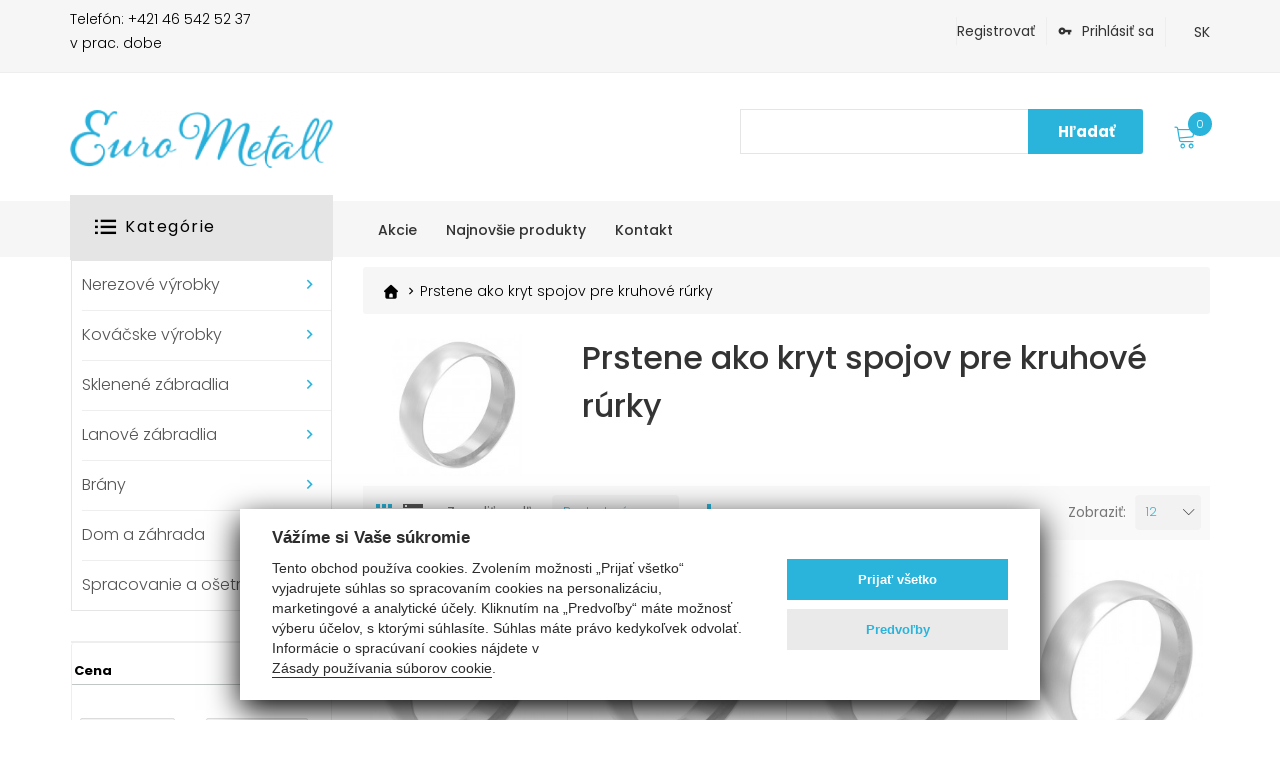

--- FILE ---
content_type: text/html; charset=utf-8
request_url: https://www.euro-metall.sk/Prstene-ako-kryt-spojov-pre-kruhove-rurky
body_size: 19340
content:
<!DOCTYPE html>
<!--[if IE]><![endif]-->
<!--[if IE 8 ]><html dir="ltr" lang="sk" class="ie8"><![endif]-->
<!--[if IE 9 ]><html dir="ltr" lang="sk" class="ie9"><![endif]-->
<!--[if (gt IE 9)|!(IE)]><!-->

<html dir="ltr" lang="sk" class="">
<!--<![endif]-->
<head>
	<meta charset="UTF-8" />
	<meta name="viewport" content="width=device-width, initial-scale=1, user-scalable=no">
	<meta http-equiv="X-UA-Compatible" content="IE=edge">
	<title>Prstene ako kryt spojov pre kruhové rúrky</title>
	<base href="https://www.euro-metall.sk/" />

	
	
	
	<link rel="preconnect" href="https://fonts.googleapis.com">
<link rel="preconnect" href="https://fonts.gstatic.com" crossorigin>
<link href="https://fonts.googleapis.com/css2?family=Poppins:ital,wght@0,300;0,400;0,500;0,700;1,300;1,400;1,500;1,800&display=swap" rel="stylesheet">	<link href="catalog/view/javascript/font-awesome/css/font-awesome.min.css" rel="stylesheet" type="text/css" />
	<link href="catalog/view/theme/zemez894/stylesheet/material-icons.css" rel="stylesheet">
	<link href="catalog/view/theme/zemez894/stylesheet/linearicons.css" rel="stylesheet">
	
	<link href="catalog/view/javascript/bootstrap/css/bootstrap.min.css" rel="stylesheet" media="screen" />
		<link href="catalog/view/theme/zemez894/stylesheet/photoswipe.css" rel="stylesheet">
	<link href="catalog/view/theme/zemez894/stylesheet/stylesheet.css" rel="stylesheet">

        <link href="catalog/view/theme/zemez894/stylesheet/stylesheet-psoit.css" rel="stylesheet">
        
	<link href="catalog/view/theme/zemez894/stylesheet/custom.css" rel="stylesheet">
	
	<link href="catalog/view/theme/zemez894/js/fancybox/jquery.fancybox.css" rel="stylesheet">
							<link href="catalog/view/theme/default/stylesheet/mf/jquery-ui.min.css?v3.0.1.5" type="text/css" rel="stylesheet" media="screen" />
			<link href="catalog/view/theme/default/stylesheet/mf/style.css?v3.0.1.5" type="text/css" rel="stylesheet" media="screen" />
			<link href="catalog/view/theme/default/stylesheet/mf/style-2.css?v3.0.1.5" type="text/css" rel="stylesheet" media="screen" />
			<link href="catalog/view/theme/zemez894/stylesheet/homebuilder.css" type="text/css" rel="stylesheet" media="screen" />
			<link href="catalog/view/javascript/jquery/swiper/css/swiper.min.css" type="text/css" rel="stylesheet" media="screen" />
			<link href="catalog/view/javascript/jquery/magnific/magnific-popup.css" type="text/css" rel="stylesheet" media="screen" />
			<link href="catalog/view/theme/default/stylesheet/advanced_popup_cart.css?mv=2.7.0" type="text/css" rel="stylesheet" media="screen" />
	
			<link href="https://www.euro-metall.sk/prstene-ako-kryt-spojov-pre-kruhove-rurky" rel="canonical" />
			<link href="https://www.euro-metall.sk/image/catalog/favicon.png" rel="icon" />
	
	<script src="catalog/view/javascript/jquery/jquery-2.1.1.min.js" type="text/javascript"></script>
	<script src="catalog/view/javascript/bootstrap/js/bootstrap.min.js" type="text/javascript"></script>

			<script src="catalog/view/theme/zemez894/js/zemez_megamenu/superfish.min.js" type="text/javascript"></script>
			<script src="catalog/view/theme/zemez894/js/zemez_megamenu/jquery.rd-navbar.min.js" type="text/javascript"></script>
			<script src="catalog/view/javascript/mf/direction_2.js?v3.0.1.5" type="text/javascript"></script>
			<script src="catalog/view/javascript/mf/jquery-ui.min.js?v3.0.1.5" type="text/javascript"></script>
			<script src="catalog/view/javascript/mf/jquery-plugins.js?v3.0.1.5" type="text/javascript"></script>
			<script src="catalog/view/javascript/mf/hammer.js?v3.0.1.5" type="text/javascript"></script>
			<script src="catalog/view/javascript/mf/iscroll.js?v3.0.1.5" type="text/javascript"></script>
			<script src="catalog/view/javascript/mf/livefilter.js?v3.0.1.5" type="text/javascript"></script>
			<script src="catalog/view/javascript/mf/selectpicker.js?v3.0.1.5" type="text/javascript"></script>
			<script src="catalog/view/javascript/mf/mega_filter.js?v3.0.1.5" type="text/javascript"></script>
			<script src="catalog/view/javascript/jquery/swiper/js/swiper.jquery.js" type="text/javascript"></script>
			<script src="catalog/view/javascript/jquery/magnific/jquery.magnific-popup.min.js" type="text/javascript"></script>
			<script src="catalog/view/theme/default/js/advanced_popup_cart.js?mv=2.7.0" type="text/javascript"></script>
		
	
			<!-- Advanced Popup Cart -->
 

<script>
document.addEventListener("DOMContentLoaded", function() {
  var apcOptions = {
    products_in_cart: [],
    open_when_added: 1,
    autoclose_delay: 0,
    replace_button: 1,
    do_not_add_to_cart: 0,
    btn_in_cart_cp: 'V košíku',
    btn_in_cart_pp: 'V košíku, kúpiť viac',
    base_path: 'extension/module/advanced_popup_cart',
    text_loading: 'Nahrávam ...',
    oip_status: 0,
    zone_id: '',
    shipping_method: '',
    shipping_country_url: 'extension/total/shipping/country&country_id=',
    shipping_quote_url: 'extension/total/shipping/quote',
    text_select: ' --- Prosím vyberte --- ',
    text_none: ' --- Žiadne --- ',
    button_cancel: 'Zrušiť',
    button_shipping: 'Použiť dopravu',
  };
  window.apc = new AdvancedPopupCart(apcOptions);
});
</script>
<!-- Advanced Popup Cart END -->

	<link rel="stylesheet" href="https://cdnjs.cloudflare.com/ajax/libs/font-awesome/7.0.0/css/all.min.css">				

								</head>
			
<body>
	<p id="gl_path" class="hidden">zemez894</p>
	<div id="page">
		<!--<div id="page-preloader" class="visible"><span class="preloader"></span></div> -->
		<div class="ie-warning">
			<a href="//windows.microsoft.com/en-us/internet-explorer/download-ie">
				<img src="catalog/view/theme/zemez894/image/warning_bar_0000_us.jpg" height="75" width="1170" alt="You are using an outdated browser. For a faster, safer browsing experience, upgrade for free today."/>
			</a>
		</div>
		<header>
			<div class="top-line">
				
	<div  class="homebuilder clearfix header-top">
																							<div class="tm-container container " >
				<div class="tm-inner">
				 
				<div class="row row-level-1 ">
					<div class="row-inner  clearfix">
													<div class="col-lg-3 col-md-3 col-sm-3 col-xs-12 ">
								<div class="col-inner ">
																														<div id="html-module1" class="html-module  ">
		
	<div class="content"><p>Telefón: +421 46 542 52 37<br />
v prac. dobe</p>
</div>
</div>

																																				</div>
							</div>
													<div class="col-lg-4 col-md-4 col-sm-4 col-xs-12 ">
								<div class="col-inner pull-center">
																														
																																				</div>
							</div>
													<div class="col-lg-5 col-md-5 col-sm-5 col-xs-12 ">
								<div class="col-inner ">
																															<div class="box-language">
		<form action="https://www.euro-metall.sk/index.php?route=common/language/language" method="post" enctype="multipart/form-data" id="form-language">
			<div class="btn-group toggle-wrap">
				<span class="toggle">
																		SK  
																																						<span class="hidden-xs hidden-sm hidden-md hidden">Jazyk</span>
				</span>
				<ul class="toggle_cont pull-right">
																		<li>
								<button class="language-select selected" type="button" name="sk-sk">
									SK  
								</button>
							</li>
																								<li>
								<button class="language-select" type="button" name="en-gb">
									EN  
								</button>
							</li>
																								<li>
								<button class="language-select" type="button" name="de-DE">
									 DE 
								</button>
							</li>
															</ul>
			</div>
			<input type="hidden" name="code" value="" />
			<input type="hidden" name="redirect" value="https://www.euro-metall.sk/prstene-ako-kryt-spojov-pre-kruhove-rurky" />
		</form>
	</div>

																																								
																																								<nav id="top-links" class="nav toggle-wrap pull-right">
	<a class="toggle linearicons-user" href='#'></a>
	<ul class="toggle_cont">
				 			
			<li><a href="https://www.euro-metall.sk/index.php?route=account/register">Registrovať</a></li>
			<li><a href="https://www.euro-metall.sk/index.php?route=account/login"><i class="material-icons-vpn_key"></i><span>Prihlásiť sa</span></a></li>
								 
	</ul>
</nav>
																																				</div>
							</div>
											</div>
				</div>
								</div>
			</div>
					</div>


			</div>
						<div class="mid-line">
				
	<div  class="homebuilder clearfix header-top">
																							<div class="tm-container container " >
				<div class="tm-inner">
				 
				<div class="row row-level-1 ">
					<div class="row-inner  clearfix">
													<div class="col-lg-3 col-md-3 col-sm-3 col-xs-12 ">
								<div class="col-inner ">
																														<h1 class="logo">
	 
	<a href="https://www.euro-metall.sk/">
		<img src="https://www.euro-metall.sk/image/cache/catalog/logo-359x132.png" title="Nerezové výrobky | Kováčske výrobky" alt="Nerezové výrobky | Kováčske výrobky" class="img-responsive">
	</a>
	 
</h1>
																																				</div>
							</div>
													<div class="col-lg-9 col-md-9 col-sm-9 col-xs-12 ">
								<div class="col-inner ">
																														<div class="box-cart pull-right">
	<div id="cart" class="cart toggle-wrap">

		<button type="button" onclick="apc.OpenPopupCart()">
			<i class="linearicons-cart"></i>
			<strong>Košík</strong>
			<span id="cart-total" class="cart-total">0 ks - 0,00 €</span>
			<span id="cart-total2" class="cart-total2">0</span>
		</button>

	</div>
</div>
																																								<div id="search" class="search pull-right">
	<input type="text" name="search" value="" placeholder=""/>
	<button type="button" class="button-search">Hľadať</button>
</div>
																																								
																																				</div>
							</div>
											</div>
				</div>
								</div>
			</div>
					</div>


			</div>
										<div class="stuck-menu"> 					
					<div class="navigation">
						
	<div  class="homebuilder clearfix navigaion">
																							<div class="tm-container " >
				<div class="tm-inner">
				 
				<div class="row row-level-1 ">
					<div class="row-inner   clearfix">
													<div class="col-lg-12 col-md-12 col-sm-12 col-xs-12 ">
								<div class="col-inner  container">
																																																
									 
				<div class="row row-level-2 ">
					<div class="row-inner  clearfix">
													<div class="col-lg-3 col-md-3 col-sm-3 col-xs-12 ">
								<div class="col-inner ">
																														<div id="html-module3" class="html-module  ">
		
	<div class="content"><div class="menu js-top-menu hidden-xs hidden-sm open" id="_desktop_top_menu">
<h2 class="home-title hidden-xs hidden-sm"><span> <svg id="Capa_1" version="1.1" viewbox="0 0 300 300" x="0px" xmlns="http://www.w3.org/2000/svg" xmlns:xlink="http://www.w3.org/1999/xlink" y="0px"> <rect height="35.667" width="42.667" x="0" y="70.333"></rect> <rect height="35.667" width="42.667" x="0" y="160.667"></rect> <rect height="35.667" width="42.667" x="0" y="250"></rect> <rect height="35.667" width="230.557" x="85.333" y="70.333"></rect> <rect height="35.667" width="230.557" x="85.333" y="160.667"></rect> <rect height="35.667" width="230.557" x="85.333" y="250"></rect></svg> </span>Kategórie</h2>
</div>
</div>
</div>

																																				</div>
							</div>
													<div class="col-lg-9 col-md-9 col-sm-9 col-xs-12 ">
								<div class="col-inner ">
																															<div class="header megamenu">
		<div class="box-heading"><h3>Kategórie</h3></div>
		<ul class="sf-menu">
							<li >
											<a href="akcie" data-letters="Akcie"><span>Akcie</span></a>
													</li>
						<li >
											<a href="najnovsie-produkty" data-letters="Najnovšie produkty"><span>Najnovšie produkty</span></a>
													</li>
						<li >
											<a href="kontakt" data-letters="Kontakt"><span>Kontakt</span></a>
													</li>
			</ul>
</div>
<script>
	;(function ($) {
		$(window).load(function () {
			var o = $('.sf-menu');
			o.superfish();
			o.find('li a').each(function () {
				if ($(location).attr('href').indexOf($(this).attr('href')) >= 0){
					$(this).addClass('active');
					return;
				}
			})
			if (o.parents('aside').length){
				var width = $('.container').outerWidth() - $('aside').outerWidth();
				o.find('.sf-mega').each(function () {
					$(this).width(width);
				})
			}
		});
	})(jQuery);
</script>

																																				</div>
							</div>
											</div>
				</div>
																							</div>
							</div>
											</div>
				</div>
								</div>
			</div>
				

					</div>
				</div>
						
		</header>
		<div id="mfilter-json" style="display:none">eyJzZW9fZGF0YSI6eyJtZXRhX3RpdGxlIjoiUHJzdGVuZSBha28ga3J5dCBzcG9qb3YgcHJlIGtydWhvdlx1MDBlOSByXHUwMGZhcmt5In19</div>
<div id="product-category" class="container">
	
	<div class="row">
		<aside id="column-left" class="col-lg-3 col-md-3 col-sm-12">
    	<div class="box megamenu">
		<div class="box-heading"><h3>Kategórie</h3></div>
		<ul class="sf-menu">
							<li >
											<a href="https://www.euro-metall.sk/nerezove-vyrobky" data-letters="Nerezové výrobky"><span>Nerezové výrobky</span></a>
																<ul class="simple_menu">
<li>
<a href="https://www.euro-metall.sk/nerezova-gulatina-a-stvorhran" class="parent">Nerezová guľatina a štvorhran</a><ul class="simple_menu">
<li>
<a href="https://www.euro-metall.sk/nerezovy-stvorhran">Nerezový štvorhran</a>
</li>
<li>
<a href="https://www.euro-metall.sk/nerezova-gulatina">Nerezová guľatina</a>
</li>

</ul>

</li>
<li>
<a href="https://www.euro-metall.sk/nerezove-rury-uzavrete-profily-a-u-profily" class="parent">Nerezové rúry, uzavreté profily a U-profily</a><ul class="simple_menu">
<li>
<a href="https://www.euro-metall.sk/rury-nerezove-dlzka-3m">Rúry nerezové dĺžka 3m</a>
</li>
<li>
<a href="https://www.euro-metall.sk/nerezove-rury-perforovane">Nerezové rúry perforované</a>
</li>
<li>
<a href="https://www.euro-metall.sk/nerezovy-uzavrety-profil">Nerezový uzavretý profil</a>
</li>
<li>
<a href="https://www.euro-metall.sk/rury-nerezove-dlzka-6m">Rúry nerezové dĺžka 6m</a>
</li>
<li>
<a href="https://www.euro-metall.sk/nerezove-u-profily">Nerezové U profily</a>
</li>

</ul>

</li>
<li>
<a href="https://www.euro-metall.sk/nerezove-platnicky" class="parent">Nerezové platničky</a><ul class="simple_menu">
<li>
<a href="https://www.euro-metall.sk/nerezove-platnicky-bezdierove-okruhle">Nerezové platničky bezdierové okrúhle</a>
</li>
<li>
<a href="https://www.euro-metall.sk/nerezove-kotviace-platnicky-okruhle-1-dierove">Nerezové kotviace platničky okrúhle 1-dierové</a>
</li>
<li>
<a href="https://www.euro-metall.sk/nerezove-kotviace-platnicky-okruhle-2-dierove">Nerezové kotviace platničky okrúhle 2-dierové</a>
</li>
<li>
<a href="https://www.euro-metall.sk/nerezove-kotviace-platnicky-okruhle-3-dierove">Nerezové kotviace platničky okrúhle 3-dierové</a>
</li>
<li>
<a href="https://www.euro-metall.sk/nerezove-kotviace-platnicky-okruhle-4-dierove">Nerezové kotviace platničky okrúhle 4-dierové</a>
</li>
<li>
<a href="https://www.euro-metall.sk/nerezove-navaracie-spony">Nerezové naváracie spony</a>
</li>
<li>
<a href="https://www.euro-metall.sk/nerezove-kotviace-platnicky-stvorcove">Nerezové kotviace platničky štvorcové</a>
</li>
<li>
<a href="https://www.euro-metall.sk/nerezove-platnicky-pod-madlo">Nerezové platničky pod madlo</a>
</li>
<li>
<a href="https://www.euro-metall.sk/nerezove-kotviace-platnicky">Nerezové kotviace platničky</a>
</li>
<li>
<a href="https://www.euro-metall.sk/nerezove-platnicky-stvorcove">Nerezové platničky štvorcové</a>
</li>

</ul>

</li>
<li>
<a href="https://www.euro-metall.sk/nerezove-drziaky" class="parent">Nerezové držiaky</a><ul class="simple_menu">
<li>
<a href="https://www.euro-metall.sk/drziaky-madla-kotvenie-na-stenu">Držiaky madla - kotvenie na stenu</a>
</li>
<li>
<a href="https://www.euro-metall.sk/drziaky-madla-na-zabetonovanie">Držiaky madla -  na zabetonovanie</a>
</li>
<li>
<a href="https://www.euro-metall.sk/drziaky-madla-kotvenie-na-ruru">Držiaky madla - kotvenie na rúru</a>
</li>
<li>
<a href="https://www.euro-metall.sk/drziaky-madla-kotvenie-na-sklo">Držiaky madla - kotvenie na sklo</a>
</li>
<li>
<a href="https://www.euro-metall.sk/drziaky-madla-so-zaklipavacou-rozetou">Držiaky madla so zaklipávacou rozetou</a>
</li>
<li>
<a href="https://www.euro-metall.sk/drziaky-madla-vypalovane-laserom">Držiaky madla vypaľované laserom </a>
</li>
<li>
<a href="https://www.euro-metall.sk/podpery-madla">Podpery madla</a>
</li>
<li>
<a href="https://www.euro-metall.sk/drziaky-plechovych-vyplni">Držiaky plechových výplní</a>
</li>
<li>
<a href="https://www.euro-metall.sk/drziaky-stlpikov-zabradlia">Držiaky stĺpikov zábradlia</a>
</li>
<li>
<a href="https://www.euro-metall.sk/drziaky-priecnej-vyplne">Držiaky priečnej výplne</a>
</li>
<li>
<a href="https://www.euro-metall.sk/priecne-drziaky-k-naklepavacie">Priečne držiaky naklepávacie</a>
</li>
<li>
<a href="https://www.euro-metall.sk/prstencove-drziaky">Prstencové držiaky</a>
</li>
<li>
<a href="https://www.euro-metall.sk/drziaky-pod-dverove-madla">Držiaky pod dverové madlá</a>
</li>
<li>
<a href="https://www.euro-metall.sk/nerezove-drziaky-skla-platnicky">Nerezové držiaky skla/platničky</a>
</li>
<li>
<a href="https://www.euro-metall.sk/drziaky-upinacich-trubic">Držiaky upínacích trubíc</a>
</li>
<li>
<a href="https://www.euro-metall.sk/drziaky-madlovych-platniciek">Držiaky madlových platničiek</a>
</li>

</ul>

</li>
<li>
<a href="https://www.euro-metall.sk/nerezove-gule" class="parent">Nerezové gule</a><ul class="simple_menu">
<li>
<a href="https://www.euro-metall.sk/nerezove-gule-plne-so-zavitom">Nerezové gule plné so závitom</a>
</li>
<li>
<a href="https://www.euro-metall.sk/nerezove-gule-s-otvorom">Nerezové gule s otvorom</a>
</li>
<li>
<a href="https://www.euro-metall.sk/nerezove-polgule-dute">Nerezové polgule duté</a>
</li>
<li>
<a href="https://www.euro-metall.sk/nerezove-gule-dute-so-zavitom">Nerezové gule duté so závitom</a>
</li>

</ul>

</li>
<li>
<a href="https://www.euro-metall.sk/nerezove-koliky" class="parent">Nerezové kolíky</a><ul class="simple_menu">
<li>
<a href="https://www.euro-metall.sk/koliky-s-platnickou-pod-madlo">Kolíky s platničkou pod madlo</a>
</li>
<li>
<a href="https://www.euro-metall.sk/kolik-s-vnutornym-zavitom-navarenie-zhora">Kolík s vnútorným závitom, navarenie zhora</a>
</li>
<li>
<a href="https://www.euro-metall.sk/kolik-s-vonkajsim-zavitom-navarenie-zhora">Kolík s vonkajším závitom, navarenie zhora</a>
</li>
<li>
<a href="https://www.euro-metall.sk/koliky-s-klbom">Kolíky s kĺbom</a>
</li>
<li>
<a href="https://www.euro-metall.sk/koliky-s-vonkajsim-a-vnutornym-zavitom">Kolíky s vonkajším a vnútorným závitom</a>
</li>
<li>
<a href="https://www.euro-metall.sk/koliky-s-vnutornymi-zavitmi">Kolíky s vnútornými závitmi</a>
</li>
<li>
<a href="https://www.euro-metall.sk/nerezove-koliky-ohnute-90">Nerezové kolíky ohnuté 90°</a>
</li>

</ul>

</li>
<li>
<a href="https://www.euro-metall.sk/nerezove-nastenne-a-kotviace-priruby" class="parent">Nerezové nástenné a kotviace príruby</a><ul class="simple_menu">
<li>
<a href="https://www.euro-metall.sk/kotviace-nastenne-priruby-pre-stvorhran">Kotviace / Nástenné príruby pre štvorhran</a>
</li>
<li>
<a href="https://www.euro-metall.sk/kotviace-nastenne-priruby-pre-ruru">Kotviace/nástenné príruby pre rúru</a>
</li>
<li>
<a href="https://www.euro-metall.sk/nerezove-konzoly">Nerezové konzoly</a>
</li>

</ul>

</li>
<li>
<a href="https://www.euro-metall.sk/nerezove-krycie-rozety" class="parent">Nerezové krycie rozety</a><ul class="simple_menu">
<li>
<a href="https://www.euro-metall.sk/nerezove-krycie-rozety-okruhle">Nerezové krycie rozety okrúhle</a>
</li>
<li>
<a href="https://www.euro-metall.sk/nerezove-krycie-rozety-stvorcove">Nerezové krycie rozety - štvorcové</a>
</li>

</ul>

</li>
<li>
<a href="https://www.euro-metall.sk/nerezove-krytky" class="parent">Nerezové krytky</a><ul class="simple_menu">
<li>
<a href="https://www.euro-metall.sk/nerezove-krytky-stlpikov-pyramidove">Nerezové krytky stĺpikov pyramídové</a>
</li>
<li>
<a href="https://www.euro-metall.sk/nerezove-krytky-stlpikov-pyramidove-obdlznikove">Nerezové krytky stĺpikov pyramídové - obdĺžnikové</a>
</li>
<li>
<a href="https://www.euro-metall.sk/nerezove-ozdobne-kocky">Nerezové ozdobné kocky</a>
</li>
<li>
<a href="https://www.euro-metall.sk/gumene-krytky-na-ruru">Gumené krytky na rúru</a>
</li>
<li>
<a href="https://www.euro-metall.sk/nerezove-krytky-na-ruru-vypukle">Nerezové krytky na rúru - vypuklé</a>
</li>

</ul>

</li>
<li>
<a href="https://www.euro-metall.sk/nerezove-klby-a-objimky" class="parent">Nerezové kĺby a objímky</a><ul class="simple_menu">
<li>
<a href="https://www.euro-metall.sk/nerezove-klby">Nerezové kĺby</a>
</li>
<li>
<a href="https://www.euro-metall.sk/nerezove-objimky">Nerezové objímky</a>
</li>

</ul>

</li>
<li>
<a href="https://www.euro-metall.sk/nerezove-stlpiky-a-madla" class="parent">Nerezové stĺpiky a madlá</a><ul class="simple_menu">
<li>
<a href="https://www.euro-metall.sk/nerezove-stlpiky-z-rury-42-4-mm">Nerezové stĺpiky z rúry 42.4 mm</a>
</li>
<li>
<a href="https://www.euro-metall.sk/nerezove-stlpiky-z-rury-40x40x2">Nerezové stĺpiky z rúry 40x40x2</a>
</li>
<li>
<a href="https://www.euro-metall.sk/stlpikove-rury-pre-bocne-kotvenie">Stĺpikové rúry pre bočné kotvenie</a>
</li>
<li>
<a href="https://www.euro-metall.sk/stlpikove-rury-5-dierove">Stĺpikové rúry 5-dierové</a>
</li>
<li>
<a href="https://www.euro-metall.sk/stlpikove-rury-7-dierove">Stĺpikové rúry 7-dierové</a>
</li>
<li>
<a href="https://www.euro-metall.sk/nerezove-madla">Nerezové madlá</a>
</li>

</ul>

</li>
<li>
<a href="https://www.euro-metall.sk/nerezove-stuple" class="parent">Nerezové štuple</a><ul class="simple_menu">
<li>
<a href="https://www.euro-metall.sk/nerezove-stuple-plne-vypukle">Nerezové štuple plné - vypuklé</a>
</li>
<li>
<a href="https://www.euro-metall.sk/nerezove-stuple-dute">Nerezové štuple duté </a>
</li>
<li>
<a href="https://www.euro-metall.sk/nerezove-stuple-plne-ploche">Nerezové štuple plné - ploché</a>
</li>
<li>
<a href="https://www.euro-metall.sk/nerezove-stuple-polgulate">Nerezové štuple polguľaté</a>
</li>
<li>
<a href="https://www.euro-metall.sk/nerezove-zatky-stlpikov">Nerezové zátky stĺpikov</a>
</li>
<li>
<a href="https://www.euro-metall.sk/nerezove-stuple-na-joklovinu">Nerezové štuple na joklovinu</a>
</li>
<li>
<a href="https://www.euro-metall.sk/nerezove-zasuvacie-koncovky-u-profilu">Nerezové zasúvacie koncovky U profilu</a>
</li>
<li>
<a href="https://www.euro-metall.sk/nerezove-stuple-s-kolikom-prechodky">Nerezové štuple s kolíkom- prechodky</a>
</li>
<li>
<a href="https://www.euro-metall.sk/nerezove-stuple-plne-s-otvorom">Nerezové štuple plné s otvorom</a>
</li>
<li>
<a href="https://www.euro-metall.sk/nerezove-stuple-plne-so-zavitom">Nerezové štuple plné so závitom</a>
</li>
<li>
<a href="https://www.euro-metall.sk/nerezove-koncovky-na-gulatinu">Nerezové koncovky na guľatinu</a>
</li>

</ul>

</li>
<li>
<a href="https://www.euro-metall.sk/navaracie-diely">Naváracie diely</a>
</li>
<li>
<a href="https://www.euro-metall.sk/zasuvacie-systemy" class="parent">Zasúvacie systémy</a><ul class="simple_menu">
<li>
<a href="https://www.euro-metall.sk/spojovacie-konektory">Spojovacie konektory</a>
</li>
<li>
<a href="https://www.euro-metall.sk/spojovacie-konektory-priecnej-vyplne">Spojovacie konektory priečnej výplne</a>
</li>
<li>
<a href="https://www.euro-metall.sk/zasuvacie-nerezove-kolena">Zasúvacie nerezové kolená</a>
</li>
<li>
<a href="https://www.euro-metall.sk/nerezove-nastavitelne-kolena">Nerezové nastaviteľné kolená</a>
</li>
<li>
<a href="https://www.euro-metall.sk/nerezove-nastenne-drziaky-pre-ruru">Nerezové nástenné držiaky pre rúru</a>
</li>
<li>
<a href="https://www.euro-metall.sk/spojovacie-konektory-na-rury">Spojovacie konektory na rúry</a>
</li>
<li>
<a href="https://www.euro-metall.sk/zasuvacie-nerezove-koncovky-pre-rury">Zasúvacie nerezové koncovky pre rúry</a>
</li>
<li>
<a href="https://www.euro-metall.sk/nerezove-zasuvacie-rohy-s-klbom">Nerezové zasúvacie rohy s kĺbom</a>
</li>
<li>
<a href="https://www.euro-metall.sk/zasuvacie-rohy-na-ruru">Zasúvacie rohy na rúru</a>
</li>
<li>
<a href="https://www.euro-metall.sk/nerezove-zasuvacie-krize-t-kusy">Nerezové zasúvacie kríže - T kusy</a>
</li>
<li>
<a href="https://www.euro-metall.sk/zasuvacie-rohy-u-profilu">Zasúvacie rohy U-Profilu</a>
</li>
<li>
<a href="https://www.euro-metall.sk/zasuvacie-spojky-a-adaptery-u-profilu">Zasúvacie spojky a adaptéry U profilu</a>
</li>
<li>
<a href="https://www.euro-metall.sk/prstene-ako-kryt-spojov-pre-kruhove-rurky" class="active">Prstene ako kryt spojov pre kruhové rúrky</a>
</li>
<li>
<a href="https://www.euro-metall.sk/nerezove-pripojky">Nerezové prípojky</a>
</li>

</ul>

</li>
<li>
<a href="https://www.euro-metall.sk/vyrovnavacie-kusy" class="parent">Vyrovnávacie kusy</a><ul class="simple_menu">
<li>
<a href="https://www.euro-metall.sk/vyrovnavaci-kus">Vyrovnávací kus </a>
</li>
<li>
<a href="https://www.euro-metall.sk/vyrovnavaci-kus-so-zahlbenim">Vyrovnávací kus so zahĺbením</a>
</li>
<li>
<a href="https://www.euro-metall.sk/podlozka-nerezova">Podložka nerezová</a>
</li>

</ul>

</li>

</ul>


								</li>
						<li >
											<a href="https://www.euro-metall.sk/kovacske-vyrobky" data-letters="Kováčske výrobky"><span>Kováčske výrobky</span></a>
																<ul class="simple_menu">
<li>
<a href="https://www.euro-metall.sk/ocelove-krytky" class="parent">Oceľové krytky</a><ul class="simple_menu">
<li>
<a href="https://www.euro-metall.sk/ocelove-krytky-na-stlpiky">Oceľové krytky na stĺpiky</a>
</li>
<li>
<a href="https://www.euro-metall.sk/ocelove-krytky-na-ruru">Oceľové krytky na rúru</a>
</li>

</ul>

</li>
<li>
<a href="https://www.euro-metall.sk/drziaky-na-zabradlia-a-madla">Držiaky na zábradlia a madlá</a>
</li>
<li>
<a href="https://www.euro-metall.sk/kovove-koliky">Kovové kolíky</a>
</li>
<li>
<a href="https://www.euro-metall.sk/ocelove-gule-a-polgule" class="parent">Oceľové gule a polgule</a><ul class="simple_menu">
<li>
<a href="https://www.euro-metall.sk/ocelove-gule-dute">Oceľové gule duté</a>
</li>
<li>
<a href="https://www.euro-metall.sk/ocelove-gule-plne">Oceľové gule plné</a>
</li>
<li>
<a href="https://www.euro-metall.sk/ocelove-gule-plne-so-slepym-otvorom">Oceľové gule plné so slepým otvorom</a>
</li>
<li>
<a href="https://www.euro-metall.sk/ocelove-gule-poniklovane">Oceľové gule poniklované</a>
</li>
<li>
<a href="https://www.euro-metall.sk/ocelove-gule-plne-s-priechodnym-otvorom">Oceľové gule plné s priechodným otvorom</a>
</li>
<li>
<a href="https://www.euro-metall.sk/ocelove-gule-plne-s-vnutornym-zavitom">Oceľové gule plné s vnútorným závitom</a>
</li>
<li>
<a href="https://www.euro-metall.sk/ocelove-polgule">Oceľové polgule</a>
</li>

</ul>

</li>
<li>
<a href="https://www.euro-metall.sk/ocelove-kruzky" class="parent">Oceľové krúžky</a><ul class="simple_menu">
<li>
<a href="https://www.euro-metall.sk/ocelove-ovaly">Oceľové ovaly </a>
</li>
<li>
<a href="https://www.euro-metall.sk/ocelove-kruzky">Oceľové krúžky</a>
</li>
<li>
<a href="https://www.euro-metall.sk/ocelove-krize">Oceľové kríže</a>
</li>

</ul>

</li>
<li>
<a href="https://www.euro-metall.sk/ocelove-navarovacie-obluky">Oceľové navarovacie oblúky</a>
</li>
<li>
<a href="https://www.euro-metall.sk/hutnicky-material" class="parent">Hutnícky materiál</a><ul class="simple_menu">
<li>
<a href="https://www.euro-metall.sk/dierovane-tyce">Dierované tyče</a>
</li>
<li>
<a href="https://www.euro-metall.sk/perforovana-pasovina">Perforovaná pásovina</a>
</li>
<li>
<a href="https://www.euro-metall.sk/pasovina">Pásovina</a>
</li>
<li>
<a href="https://www.euro-metall.sk/zaciatocne-madlove-pasoviny">Začiatočné madlové pásoviny</a>
</li>
<li>
<a href="https://www.euro-metall.sk/madlova-pasovina-ohybana">Madlová pásovina ohýbaná</a>
</li>
<li>
<a href="https://www.euro-metall.sk/kovane-jokloviny-a-rury">Kované jokloviny a rúry</a>
</li>
<li>
<a href="https://www.euro-metall.sk/madlova-pasovina">Madlova pásovina</a>
</li>
<li>
<a href="https://www.euro-metall.sk/ozdobna-pasovina-spojovacia">Ozdobná pásovina - spojovacia</a>
</li>
<li>
<a href="https://www.euro-metall.sk/ocelova-gulatina">Oceľová guľatina</a>
</li>

</ul>

</li>
<li>
<a href="https://www.euro-metall.sk/ocelove-platnicky" class="parent">Oceľové platničky</a><ul class="simple_menu">
<li>
<a href="https://www.euro-metall.sk/ocelove-platnicky-okruhle-bezdierove">Oceľové platničky okrúhle/ bezdierové</a>
</li>
<li>
<a href="https://www.euro-metall.sk/ocelove-kotviace-platnicky-okruhle-2-dierove">Oceľové kotviace platničky okrúhle 2-dierové</a>
</li>
<li>
<a href="https://www.euro-metall.sk/ocelove-platnicky-so-stredovym-otvorom">Oceľové platničky so stredovým otvorom</a>
</li>
<li>
<a href="https://www.euro-metall.sk/ocelove-kotviace-platnicky-okruhle-3-dierove">Oceľové kotviace platničky okrúhle 3-dierové</a>
</li>
<li>
<a href="https://www.euro-metall.sk/ocelove-kotviace-platnicky-okruhle-4-dierove">Oceľové kotviace platničky okrúhle 4-dierové</a>
</li>
<li>
<a href="https://www.euro-metall.sk/ocelove-kotviace-platnicky-stvorcove">Oceľové kotviace platničky štvorcové</a>
</li>
<li>
<a href="https://www.euro-metall.sk/ocelove-navaracie-spony">Oceľové naváracie spony</a>
</li>
<li>
<a href="https://www.euro-metall.sk/upevnovacie-vinkle">Upevňovacie vinkle</a>
</li>
<li>
<a href="https://www.euro-metall.sk/ostatne-platnicky">Ostatné platničky</a>
</li>
<li>
<a href="https://www.euro-metall.sk/ozdobne-podlahove-platnicky">Ozdobné podlahové platničky</a>
</li>

</ul>

</li>
<li>
<a href="https://www.euro-metall.sk/ocelove-zatky" class="parent">Oceľové zátky</a><ul class="simple_menu">
<li>
<a href="https://www.euro-metall.sk/ocelove-zatky-mierne-vypukle">Oceľové zátky mierne vypuklé</a>
</li>
<li>
<a href="https://www.euro-metall.sk/ocelove-zatky-ploche">Oceľové zátky ploché</a>
</li>
<li>
<a href="https://www.euro-metall.sk/ocelove-zatky-mierne-vypukle-so-zavitom">Oceľové zátky mierne vypuklé so závitom</a>
</li>
<li>
<a href="https://www.euro-metall.sk/ocelove-zatky-ploche-so-zavitom">Oceľové zátky ploché so závitom</a>
</li>
<li>
<a href="https://www.euro-metall.sk/ocelove-zatky-ploche-pre-stvorcovu-ruru">Oceľové zátky ploché pre štvorcovú rúru</a>
</li>
<li>
<a href="https://www.euro-metall.sk/ocelove-zatky-ploche-pre-stvorcovu-ruru-so-zavitom">Oceľové zátky ploché pre štvorcovú rúru so závitom</a>
</li>
<li>
<a href="https://www.euro-metall.sk/ocelove-zatky-ploche-pre-obdlznikovu-ruru">Oceľové zátky ploché pre obdĺžnikovú rúru</a>
</li>
<li>
<a href="https://www.euro-metall.sk/ocelove-zatky-ploche-pre-obdlznikovu-ruru-so-zavitom">Oceľové zátky ploché pre obdĺžnikovú rúru so závitom</a>
</li>
<li>
<a href="https://www.euro-metall.sk/ozdobne-ocelove-zatky">Ozdobné oceľové zátky</a>
</li>

</ul>

</li>
<li>
<a href="https://www.euro-metall.sk/ozdobne-cecka-a-eska" class="parent">Ozdobné Céčka a Eská</a><ul class="simple_menu">
<li>
<a href="https://www.euro-metall.sk/ozdobne-cecka-12-x-4-mm">Ozdobné céčka 12 x 4 mm</a>
</li>
<li>
<a href="https://www.euro-metall.sk/ozdobne-cecka-12-x-5-mm">Ozdobné céčka 12 x 5 mm</a>
</li>
<li>
<a href="https://www.euro-metall.sk/ozdobne-cecka-12-x-6-mm">Ozdobné céčka 12 x 6 mm</a>
</li>
<li>
<a href="https://www.euro-metall.sk/ozdobne-cecka-15-x-4-mm">Ozdobné céčka 15 x 4 mm</a>
</li>
<li>
<a href="https://www.euro-metall.sk/ozdobne-cecka-16-x-8-mm">Ozdobné céčka 16 x 8 mm</a>
</li>
<li>
<a href="https://www.euro-metall.sk/ozdobne-cecka-z-gulatiny">Ozdobné céčka z guľatiny</a>
</li>
<li>
<a href="https://www.euro-metall.sk/ozdobne-eska">Ozdobné eská </a>
</li>

</ul>

</li>
<li>
<a href="https://www.euro-metall.sk/ozdobne-elementy" class="parent">Ozdobné elementy</a><ul class="simple_menu">
<li>
<a href="https://www.euro-metall.sk/hroznove-strapce-a-listy">Hroznové strapce a listy</a>
</li>
<li>
<a href="https://www.euro-metall.sk/ozdobne-elementy-gries-dizajn">Ozdobné elementy - Gries Dizajn</a>
</li>
<li>
<a href="https://www.euro-metall.sk/ozdobne-elementy-rozne">Ozdobné elementy rôzne</a>
</li>
<li>
<a href="https://www.euro-metall.sk/ozdobne-elementy-16-x-8-mm">Ozdobné elementy 16 x 8 mm</a>
</li>
<li>
<a href="https://www.euro-metall.sk/ozdobne-elementy-z-gulatiny">Ozdobné elementy z guľatiny</a>
</li>
<li>
<a href="https://www.euro-metall.sk/ozdobne-hlavy-draka">Ozdobné hlavy draka</a>
</li>
<li>
<a href="https://www.euro-metall.sk/ozdobne-hrebene">Ozdobné hrebene</a>
</li>
<li>
<a href="https://www.euro-metall.sk/ozdobne-kvetinacove-elementy">Ozdobné kvetináčové elementy</a>
</li>
<li>
<a href="https://www.euro-metall.sk/ozdobne-kvety">Ozdobné kvety</a>
</li>
<li>
<a href="https://www.euro-metall.sk/ozdobne-kytice">Ozdobné kytice</a>
</li>
<li>
<a href="https://www.euro-metall.sk/ozdobne-listy">Ozdobné listy</a>
</li>
<li>
<a href="https://www.euro-metall.sk/ozdobne-ocelove-nohy">Ozdobné oceľové nohy</a>
</li>
<li>
<a href="https://www.euro-metall.sk/ozdobne-rohy">Ozdobné rohy</a>
</li>
<li>
<a href="https://www.euro-metall.sk/ozdobne-rozety">Ozdobné rozety</a>
</li>

</ul>

</li>
<li>
<a href="https://www.euro-metall.sk/ozdobne-kovove-tyce" class="parent">Ozdobné kovové tyče</a><ul class="simple_menu">
<li>
<a href="https://www.euro-metall.sk/moderne-tyce">Moderné tyče</a>
</li>
<li>
<a href="https://www.euro-metall.sk/ozdobne-mrezove-tyce">Ozdobné mrežové tyče</a>
</li>
<li>
<a href="https://www.euro-metall.sk/ozdobne-vyplnove-tyce-12-x-12-mm">Ozdobné výplňové tyče 12 x 12 mm</a>
</li>
<li>
<a href="https://www.euro-metall.sk/ozdobne-vyplnove-tyce-13-14-15-x-10-mm">Ozdobné výplňové tyče 13/14/15 x 10 mm </a>
</li>
<li>
<a href="https://www.euro-metall.sk/ozdobne-vyplnove-tyce-13-x-13-mm">Ozdobné výplňové tyče 13 x 13 mm</a>
</li>
<li>
<a href="https://www.euro-metall.sk/ozdobne-vyplnove-tyce-14-x-14-mm-a-15-x-15-mm">Ozdobné výplňové tyče 14 x 14 mm a 15 x 15 mm</a>
</li>
<li>
<a href="https://www.euro-metall.sk/ozdobne-vyplnove-tyce-16-x-16-mm-a-18-x-18-mm">Ozdobné výplňové tyče 16 x 16 mm a 18 x 18 mm</a>
</li>
<li>
<a href="https://www.euro-metall.sk/ozdobne-vyplnove-tyce-16-x-8-mm">Ozdobné výplňové tyče 16 x 8 mm</a>
</li>
<li>
<a href="https://www.euro-metall.sk/ozdobne-vyplnove-tyce-20-x-12-mm">Ozdobné výplňové tyče 20 x 12 mm</a>
</li>
<li>
<a href="https://www.euro-metall.sk/ozdobne-vyplnove-tyce-oblukove">Ozdobné výplňové tyče oblúkové</a>
</li>
<li>
<a href="https://www.euro-metall.sk/ozdobne-vyplnove-tyce-z-gulatiny-12-mm">Ozdobné výplňové tyče z guľatiny 12 mm</a>
</li>
<li>
<a href="https://www.euro-metall.sk/ozdobne-vyplnove-tyce-z-gulatiny-14-mm">Ozdobné výplňové tyče z guľatiny 14 mm</a>
</li>
<li>
<a href="https://www.euro-metall.sk/ozdobne-vyplnove-tyce-z-gulatiny-15-mm">Ozdobné výplňové tyče z guľatiny 15 mm</a>
</li>
<li>
<a href="https://www.euro-metall.sk/ozdobne-vyplnove-tyce-z-gulatiny-8-mm">Ozdobné výplňové tyče z guľatiny 8 mm</a>
</li>
<li>
<a href="https://www.euro-metall.sk/ozdobne-vlnovkove-tyce">Ozdobné vlnovkové tyče</a>
</li>
<li>
<a href="https://www.euro-metall.sk/ozdobne-zaciatocne-tyce">Ozdobné začiatočné tyče</a>
</li>

</ul>

</li>
<li>
<a href="https://www.euro-metall.sk/ozdobne-ocelove-bolce">Ozdobné oceľové bolce</a>
</li>
<li>
<a href="https://www.euro-metall.sk/ozdobne-sisky">Ozdobné šišky</a>
</li>
<li>
<a href="https://www.euro-metall.sk/ozdobne-spice">Ozdobné špice</a>
</li>

</ul>


								</li>
						<li >
											<a href="https://www.euro-metall.sk/sklenene-zabradlia" data-letters="Sklenené zábradlia"><span>Sklenené zábradlia</span></a>
																<ul class="simple_menu">
<li>
<a href="https://www.euro-metall.sk/uchyty-skla-nerezove" class="parent">Úchyty skla nerezové</a><ul class="simple_menu">
<li>
<a href="https://www.euro-metall.sk/kruhovy-uchyt">Kruhový úchyt</a>
</li>
<li>
<a href="https://www.euro-metall.sk/uchyty-skla-pre-ruru">Úchyty skla pre rúru</a>
</li>
<li>
<a href="https://www.euro-metall.sk/uchyty-skla-pre-uzavrety-profil">Úchyty skla pre uzavretý profil</a>
</li>

</ul>

</li>
<li>
<a href="https://www.euro-metall.sk/uchyty-skla-pozinkovane" class="parent">Úchyty skla pozinkované</a><ul class="simple_menu">
<li>
<a href="https://www.euro-metall.sk/kruhovy-uchyt">Kruhový úchyt</a>
</li>
<li>
<a href="https://www.euro-metall.sk/uchyty-na-ruru-nerezovy-efekt">Úchyty na rúru nerezový efekt</a>
</li>
<li>
<a href="https://www.euro-metall.sk/uchyty-na-ruru-pozinkovane">Úchyty na rúru pozinkované</a>
</li>
<li>
<a href="https://www.euro-metall.sk/uchyty-na-uzavrety-profil-nerez-efekt">Úchyty na uzavretý profil nerez efekt</a>
</li>
<li>
<a href="https://www.euro-metall.sk/uchyty-na-uzavrety-profil-pozinkovane">Úchyty na uzavretý profil pozinkované</a>
</li>

</ul>

</li>
<li>
<a href="https://www.euro-metall.sk/mosadzne-uchyty-skla">Mosadzné úchyty skla</a>
</li>
<li>
<a href="https://www.euro-metall.sk/bezpecnostne-podlozky" class="parent">Bezpečnostné podložky</a><ul class="simple_menu">
<li>
<a href="https://www.euro-metall.sk/bezpecnostne-podlozky-nerezove-v4a">Bezpečnostné podložky nerezové V4A</a>
</li>
<li>
<a href="https://www.euro-metall.sk/bezpecnostne-podlozky-nerezove-v2a">Bezpečnostné podložky nerezové V2A</a>
</li>
<li>
<a href="https://www.euro-metall.sk/bezpecnostne-podlozky-pozinkovane">Bezpečnostné podložky pozinkované</a>
</li>
<li>
<a href="https://www.euro-metall.sk/bezpecnostne-podlozky-nerezovy-efekt">Bezpečnostné podložky nerezový efekt</a>
</li>

</ul>

</li>
<li>
<a href="https://www.euro-metall.sk/gumene-podlozky-pre-uchyty-skla-a-plechu" class="parent">Gumené podložky pre úchyty skla a plechu</a><ul class="simple_menu">
<li>
<a href="https://www.euro-metall.sk/gumene-podlozky-esg-6-mm">Gumené podložky ESG 6 mm</a>
</li>
<li>
<a href="https://www.euro-metall.sk/gumene-podlozky-esg-8-mm">Gumené podložky ESG 8 mm</a>
</li>
<li>
<a href="https://www.euro-metall.sk/gumene-podlozky-esg-10-mm">Gumené podložky ESG 10 mm</a>
</li>
<li>
<a href="https://www.euro-metall.sk/gumene-podlozky-esg-12-mm">Gumené podložky ESG 12 mm</a>
</li>
<li>
<a href="https://www.euro-metall.sk/gumene-podlozky-vsg-6-38-6-76-mm">Gumené podložky VSG 6.38 - 6.76 mm</a>
</li>
<li>
<a href="https://www.euro-metall.sk/gumene-podlozky-vsg-8-38-8-76-mm">Gumené podložky VSG 8.38 - 8.76 mm</a>
</li>
<li>
<a href="https://www.euro-metall.sk/gumene-podlozky-vsg-9-52-mm">Gumené podložky VSG 9.52 mm</a>
</li>
<li>
<a href="https://www.euro-metall.sk/gumene-podlozky-vsg-10-76-mm">Gumené podložky VSG 10.76 mm</a>
</li>
<li>
<a href="https://www.euro-metall.sk/gumene-podlozky-vsg-11-52-mm">Gumené podložky VSG 11.52 mm</a>
</li>
<li>
<a href="https://www.euro-metall.sk/gumene-podlozky-vsg-12-76-mm">Gumené podložky VSG 12.76 mm</a>
</li>
<li>
<a href="https://www.euro-metall.sk/gumene-podlozky-vsg-13-52-mm">Gumené podložky VSG 13.52 mm</a>
</li>
<li>
<a href="https://www.euro-metall.sk/gumene-podlozky-vsg-16-76-mm">Gumené podložky VSG 16.76 mm</a>
</li>
<li>
<a href="https://www.euro-metall.sk/gumene-podlozky-vsg-17-52-mm">Gumené podložky VSG 17.52 mm</a>
</li>
<li>
<a href="https://www.euro-metall.sk/gumene-podlozky-vsg-20-76-21-52-mm">Gumené podložky VSG 20.76 - 21.52 mm</a>
</li>
<li>
<a href="https://www.euro-metall.sk/gumene-podlozky-pre-uchyt-plechu">Gumené podložky pre úchyt plechu</a>
</li>
<li>
<a href="https://www.euro-metall.sk/gumene-podlozky-pre-bodove-drziaky">Gumené podložky pre bodové držiaky</a>
</li>
<li>
<a href="https://www.euro-metall.sk/gumene-podlozky-pre-drziaky-skla-platnicky">Gumené podložky pre držiaky skla/platničky</a>
</li>

</ul>

</li>
<li>
<a href="https://www.euro-metall.sk/zaistovacie-koliky">Zaisťovacie kolíky</a>
</li>
<li>
<a href="https://www.euro-metall.sk/gumene-tesnenia-u-profilu" class="parent">Gumené tesnenia U profilu</a><ul class="simple_menu">
<li>
<a href="https://www.euro-metall.sk/gumy-pre-profil-24-x-24-mm">Gumy pre profil 24 x 24 mm</a>
</li>
<li>
<a href="https://www.euro-metall.sk/gumy-pre-profil-27-x-30-mm">Gumy pre profil 27 x 30 mm</a>
</li>

</ul>

</li>
<li>
<a href="https://www.euro-metall.sk/alu-profily" class="parent">Alu profily</a><ul class="simple_menu">
<li>
<a href="https://www.euro-metall.sk/alu-profily-pre-bocnu-montaz">ALU-Profily pre bočnú montáž</a>
</li>
<li>
<a href="https://www.euro-metall.sk/alu-profily-pre-vrchnu-montaz">ALU-Profily pre vrchnú montáž</a>
</li>
<li>
<a href="https://www.euro-metall.sk/kryt-na-nalepenie">Kryt na nalepenie</a>
</li>
<li>
<a href="https://www.euro-metall.sk/koncovky-alu-profilu">Koncovky alu profilu</a>
</li>
<li>
<a href="https://www.euro-metall.sk/gumene-tesnenia-pre-alu-profil">Gumené tesnenia pre ALU profil</a>
</li>
<li>
<a href="https://www.euro-metall.sk/tesniace-kliny">Tesniace kliny</a>
</li>

</ul>

</li>
<li>
<a href="https://www.euro-metall.sk/chranice-hran-skla">Chrániče hrán skla</a>
</li>

</ul>


								</li>
						<li >
											<a href="https://www.euro-metall.sk/lanove-zabradlia" data-letters="Lanové zábradlia"><span>Lanové zábradlia</span></a>
																<ul class="simple_menu">
<li>
<a href="https://www.euro-metall.sk/lankove-polotovary" class="parent">Lankové polotovary</a><ul class="simple_menu">
<li>
<a href="https://www.euro-metall.sk/lana">Laná</a>
</li>
<li>
<a href="https://www.euro-metall.sk/napinaky">Napináky</a>
</li>
<li>
<a href="https://www.euro-metall.sk/zavitove-terminaly">Závitové terminály</a>
</li>
<li>
<a href="https://www.euro-metall.sk/tvarove-spoje">Tvarové spoje</a>
</li>
<li>
<a href="https://www.euro-metall.sk/drziaky-lana">Držiaky lana</a>
</li>
<li>
<a href="https://www.euro-metall.sk/nerezove-karabiny">Nerezové karabíny</a>
</li>
<li>
<a href="https://www.euro-metall.sk/podlozky-a-matice">Podložky a matice</a>
</li>
<li>
<a href="https://www.euro-metall.sk/upevnovacie-prislusenstvo">Upevňovacie príslušenstvo</a>
</li>
<li>
<a href="https://www.euro-metall.sk/lankove-svorky">Lankové svorky</a>
</li>

</ul>

</li>
<li>
<a href="https://www.euro-metall.sk/drevene-madla" class="parent">Drevené madlá</a><ul class="simple_menu">
<li>
<a href="https://www.euro-metall.sk/koncovky-dreveneho-madla">Koncovky dreveného madla</a>
</li>
<li>
<a href="https://www.euro-metall.sk/spojky-na-drevene-madla">Spojky na drevené madlá</a>
</li>
<li>
<a href="https://www.euro-metall.sk/kolena-pre-drevene-madla">Kolená pre drevené madlá</a>
</li>
<li>
<a href="https://www.euro-metall.sk/drevene-madlo">Drevené madlo</a>
</li>

</ul>

</li>

</ul>


								</li>
						<li >
											<a href="https://www.euro-metall.sk/brany" data-letters="Brány"><span>Brány</span></a>
																<ul class="simple_menu">
<li>
<a href="https://www.euro-metall.sk/dorazy" class="parent">Dorazy</a><ul class="simple_menu">
<li>
<a href="https://www.euro-metall.sk/dorazy-bran">Dorazy brán</a>
</li>
<li>
<a href="https://www.euro-metall.sk/dorazy-zamku">Dorazy zámku</a>
</li>

</ul>

</li>
<li>
<a href="https://www.euro-metall.sk/vodiace-kolajnice-a-prislusenstvo" class="parent">Vodiace koľajnice a príslušenstvo</a><ul class="simple_menu">
<li>
<a href="https://www.euro-metall.sk/nerezove-vodiace-kolajnice">Nerezové vodiace koľajnice</a>
</li>
<li>
<a href="https://www.euro-metall.sk/ocelove-vodiace-kolajnice">Oceľové vodiace koľajnice</a>
</li>
<li>
<a href="https://www.euro-metall.sk/ozubene-vodiace-listy-a-prislusenstvo">Ozubené vodiace lišty a príslušenstvo</a>
</li>
<li>
<a href="https://www.euro-metall.sk/vodiace-kladky">Vodiace kladky</a>
</li>

</ul>

</li>
<li>
<a href="https://www.euro-metall.sk/joklovina-so-zamkovym-otvorom">Joklovina so zámkovým otvorom</a>
</li>
<li>
<a href="https://www.euro-metall.sk/kolieska-pre-posuny-bran">Kolieska pre posuny brán</a>
</li>
<li>
<a href="https://www.euro-metall.sk/dverove-zapadky-a-zatvarace">Dverové západky a zatvárače</a>
</li>
<li>
<a href="https://www.euro-metall.sk/klucky" class="parent">Kľučky</a><ul class="simple_menu">
<li>
<a href="https://www.euro-metall.sk/hlinikove-klucky">Hliníkové kľučky</a>
</li>
<li>
<a href="https://www.euro-metall.sk/kovane-klucky">Kované kľučky</a>
</li>
<li>
<a href="https://www.euro-metall.sk/nerezove-klucky">Nerezové kľučky</a>
</li>

</ul>

</li>
<li>
<a href="https://www.euro-metall.sk/zamkove-protiplechy">Zámkové protiplechy</a>
</li>
<li>
<a href="https://www.euro-metall.sk/zamkove-rozety" class="parent">Zámkové rozety</a><ul class="simple_menu">
<li>
<a href="https://www.euro-metall.sk/nerezove-zamkove-rozety">Nerezové zámkové rozety</a>
</li>
<li>
<a href="https://www.euro-metall.sk/kovane-zamkove-rozety">Kované zámkové rozety</a>
</li>

</ul>

</li>
<li>
<a href="https://www.euro-metall.sk/zamkove-skrinky" class="parent">Zámkové skrinky</a><ul class="simple_menu">
<li>
<a href="https://www.euro-metall.sk/nerezove-zamkove-skrinky">Nerezové zámkové skrinky</a>
</li>
<li>
<a href="https://www.euro-metall.sk/ocelove-zamkove-skrinky">Oceľové zámkové skrinky</a>
</li>

</ul>

</li>
<li>
<a href="https://www.euro-metall.sk/zamky" class="parent">Zámky</a><ul class="simple_menu">
<li>
<a href="https://www.euro-metall.sk/elektricke-zamky">Elektrické zámky</a>
</li>
<li>
<a href="https://www.euro-metall.sk/zamkove-vlozky">Zámkove vložky</a>
</li>
<li>
<a href="https://www.euro-metall.sk/zamkove-vyplne">Zámkove výplne</a>
</li>

</ul>

</li>
<li>
<a href="https://www.euro-metall.sk/panty" class="parent">Pánty</a><ul class="simple_menu">
<li>
<a href="https://www.euro-metall.sk/ozdobne-panty">Ozdobné pánty</a>
</li>
<li>
<a href="https://www.euro-metall.sk/navaracie-panty-so-zatkou">Naváracie pánty so zátkou</a>
</li>
<li>
<a href="https://www.euro-metall.sk/navaracie-panty-dvojdielne">Naváracie pánty dvojdielne</a>
</li>
<li>
<a href="https://www.euro-metall.sk/navaracie-panty-trojdielne">Naváracie pánty trojdielne</a>
</li>
<li>
<a href="https://www.euro-metall.sk/branove-panty">Bránové pánty</a>
</li>
<li>
<a href="https://www.euro-metall.sk/gulickove-loziska-pre-navaracie-panty">Guličkové ložiská pre naváracie pánty</a>
</li>
<li>
<a href="https://www.euro-metall.sk/nerezove-panty">Nerezové pánty</a>
</li>

</ul>

</li>

</ul>


								</li>
						<li >
											<a href="https://www.euro-metall.sk/dom-a-zahrada" data-letters="Dom a záhrada"><span>Dom a záhrada</span></a>
																<ul class="simple_menu">
<li>
<a href="https://www.euro-metall.sk/balkonove-zabradlia">Balkónové zábradlia</a>
</li>
<li>
<a href="https://www.euro-metall.sk/mosadzne-vyrobky" class="parent">Mosadzné výrobky</a><ul class="simple_menu">
<li>
<a href="https://www.euro-metall.sk/mosadzne-drziaky-na-pohare">Mosadzné držiaky na poháre</a>
</li>
<li>
<a href="https://www.euro-metall.sk/mosadzne-gule-plne">Mosadzné gule plné </a>
</li>
<li>
<a href="https://www.euro-metall.sk/mosadzne-stuple">Mosadzné štuple</a>
</li>

</ul>

</li>
<li>
<a href="https://www.euro-metall.sk/nerezove-zvonceky">Nerezové zvončeky</a>
</li>
<li>
<a href="https://www.euro-metall.sk/ozdobne-mreze">Ozdobné mreže</a>
</li>
<li>
<a href="https://www.euro-metall.sk/pristreskovy-system">Prístreškový systém</a>
</li>
<li>
<a href="https://www.euro-metall.sk/ozdobne-pismena-a-cisla" class="parent">Ozdobné písmená a čísla</a><ul class="simple_menu">
<li>
<a href="https://www.euro-metall.sk/ozdobne-cisla-ocelove">Ozdobné čísla oceľové</a>
</li>
<li>
<a href="https://www.euro-metall.sk/ozdobne-pismena-ocelove">Ozdobné písmená oceľové</a>
</li>
<li>
<a href="https://www.euro-metall.sk/ozdobne-pismena-nerezove">Ozdobné písmená nerezové</a>
</li>

</ul>

</li>
<li>
<a href="https://www.euro-metall.sk/nerezove-drziaky-na-pohare">Nerezové držiaky na poháre</a>
</li>
<li>
<a href="https://www.euro-metall.sk/ocelove-znamenia-a-zvierata" class="parent">Oceľové znamenia a zvieratá</a><ul class="simple_menu">
<li>
<a href="https://www.euro-metall.sk/ocelove-znamenia">Oceľové znamenia</a>
</li>
<li>
<a href="https://www.euro-metall.sk/ozdobne-ocelove-zvierara">Ozdobné oceľové zvierará</a>
</li>

</ul>

</li>
<li>
<a href="https://www.euro-metall.sk/postove-schranky" class="parent">Poštové schránky</a><ul class="simple_menu">
<li>
<a href="https://www.euro-metall.sk/klasicke-postove-schranky-nerezove">Klasické poštové schránky nerezové</a>
</li>
<li>
<a href="https://www.euro-metall.sk/postove-schranky-ocelove">Poštové schránky oceľové</a>
</li>
<li>
<a href="https://www.euro-metall.sk/rury-na-noviny-nerezove">Rúry na noviny nerezové</a>
</li>
<li>
<a href="https://www.euro-metall.sk/stojace-postove-schranky-nerezove">Stojace poštové schránky nerezové</a>
</li>

</ul>

</li>
<li>
<a href="https://www.euro-metall.sk/teplomery-a-zvonce">Teplomery a zvonce</a>
</li>
<li>
<a href="https://www.euro-metall.sk/veterne-ruzice" class="parent">Veterné ružice</a><ul class="simple_menu">
<li>
<a href="https://www.euro-metall.sk/veterne-ruzice-medene">Veterné ružice medené</a>
</li>
<li>
<a href="https://www.euro-metall.sk/veterne-ruzice-nerezove">Veterné ružice nerezové</a>
</li>

</ul>

</li>
<li>
<a href="https://www.euro-metall.sk/vonkajsie-lampy-a-prislusenstvo" class="parent">Vonkajšie lampy a príslušenstvo</a><ul class="simple_menu">
<li>
<a href="https://www.euro-metall.sk/lampy-nastenne">Lampy nástenné</a>
</li>
<li>
<a href="https://www.euro-metall.sk/lampy-stojanove">Lampy stojanové</a>
</li>
<li>
<a href="https://www.euro-metall.sk/visiace-lampy">Visiace lampy</a>
</li>
<li>
<a href="https://www.euro-metall.sk/konzoly-a-stojany-na-lampy">Konzoly a stojany na lampy</a>
</li>

</ul>

</li>
<li>
<a href="https://www.euro-metall.sk/ostatne">Ostatné</a>
</li>
<li>
<a href="https://www.euro-metall.sk/zastavy" class="parent">Zástavy</a><ul class="simple_menu">
<li>
<a href="https://www.euro-metall.sk/nerezove-zastavy">Nerezové zástavy</a>
</li>
<li>
<a href="https://www.euro-metall.sk/medene-zastavy">Medené zástavy</a>
</li>

</ul>

</li>

</ul>


								</li>
						<li >
											<a href="https://www.euro-metall.sk/spracovanie-a-osetrovanie" data-letters="Spracovanie a ošetrovanie"><span>Spracovanie a ošetrovanie</span></a>
																<ul class="simple_menu">
<li>
<a href="https://www.euro-metall.sk/natery">Nátery</a>
</li>
<li>
<a href="https://www.euro-metall.sk/nerezove-zavitove-tyce">Nerezové závitové tyče</a>
</li>
<li>
<a href="https://www.euro-metall.sk/nerezove-skrutky-metricke">Nerezové skrutky - metrické</a>
</li>
<li>
<a href="https://www.euro-metall.sk/prislusenstvo-na-lestenie-nereze">Príslušenstvo na leštenie nereze</a>
</li>
<li>
<a href="https://www.euro-metall.sk/skrutky-do-dreva">Skrutky do dreva</a>
</li>
<li>
<a href="https://www.euro-metall.sk/slepe-jednomatkove-zapustene-hlavy">Slepé jednomatkové zapustené hlavy</a>
</li>
<li>
<a href="https://www.euro-metall.sk/zaistovacie-skrutky">Zaisťovacie skrutky</a>
</li>
<li>
<a href="https://www.euro-metall.sk/nerezove-matice-a-podlozky">Nerezové matice a podložky</a>
</li>
<li>
<a href="https://www.euro-metall.sk/zavitove-koliky">Závitové kolíky</a>
</li>
<li>
<a href="https://www.euro-metall.sk/nastroje">Nástroje</a>
</li>
<li>
<a href="https://www.euro-metall.sk/spojky-adaptery">Spojky - adaptéry</a>
</li>

</ul>


								</li>
			</ul>
</div>
<script>
	;(function ($) {
		$(window).load(function () {
			var o = $('.sf-menu');
			o.superfish();
			o.find('li a').each(function () {
				if ($(location).attr('href').indexOf($(this).attr('href')) >= 0){
					$(this).addClass('active');
					return;
				}
			})
			if (o.parents('aside').length){
				var width = $('.container').outerWidth() - $('aside').outerWidth();
				o.find('.sf-mega').each(function () {
					$(this).width(width);
				})
			}
		});
	})(jQuery);
</script>

    
<div class="box mfilter-box mfilter-box-136 mfilter-light-theme mfilter-column_left mfilter-direction-ltr" id="mfilter-box-136">
		<div class="box-content mfilter-content">
		
		<ul>
						
												
																
											
					
					
					
																		
					<li
						data-type="price"
						data-base-type="price"
						data-id="price"
						data-group-key=""
						data-seo-name="price"
						data-inline-horizontal="0"
						
												
																		data-display-live-filter="0"
		
												
						data-display-list-of-items="-1"
						class="mfilter-filter-item mfilter-price mfilter-price"
						>
													<div class="mfilter-heading 
															">
								<div class="mfilter-heading-content">
									<div class="mfilter-heading-text">
										<span>Cena</span>
																			</div>
									<i class="mfilter-head-icon"></i>
								</div>
							</div>
						
						<div class="mfilter-content-opts"  
														>
							<div class="mfilter-opts-container">
								<div class="mfilter-content-wrapper">
									<div class="mfilter-options">
																					<div class="mfilter-option mfilter-price">
												<div class="mfilter-price-inputs">
													
													<input
														id="mfilter-opts-price-min"
														type="text"
														class="form-control"
														value=""
														/>
														 €
														-
													
													<input
														id="mfilter-opts-price-max"
														type="text"
														class="form-control"
														value=""
														/>
														 €
												</div>
												<div class="mfilter-price-slider">
													<div id="mfilter-price-slider"></div>
												</div>
											</div>
																			</div>
								</div>

								<div class="mfilter-clearfix"></div>
							</div>

							<div class="mfilter-clearfix"></div>
						</div>
					</li>
										
												
																
											
					
					
					
																		
					<li
						data-type="search"
						data-base-type="search"
						data-id="search"
						data-group-key=""
						data-seo-name="search"
						data-inline-horizontal="0"
						
												
																		data-display-live-filter="0"
		
												
						data-display-list-of-items="-1"
						class="mfilter-filter-item mfilter-search mfilter-search"
						>
													<div class="mfilter-heading 
															">
								<div class="mfilter-heading-content">
									<div class="mfilter-heading-text">
										<span>Hľadať</span>
																			</div>
									<i class="mfilter-head-icon"></i>
								</div>
							</div>
						
						<div class="mfilter-content-opts"  
														>
							<div class="mfilter-opts-container">
								<div class="mfilter-content-wrapper">
									<div class="mfilter-options">
																					<div class="mfilter-option mfilter-search mfilter-search-button">
												<input
													id="mfilter-opts-search"
													type="text"
													class="form-control"
													data-refresh-delay="1000"
													value=""
													/>
																									<i
														id="mfilter-opts-search_button"
														type="submit"
														></i>
																							</div>
																			</div>
								</div>

								<div class="mfilter-clearfix"></div>
							</div>

							<div class="mfilter-clearfix"></div>
						</div>
					</li>
										
												
																					
							<li class="mfilter-gheader" data-group-key="ag_3">Špecifikácie</li>
											
					
					
					
									
					<li
						data-type="checkbox"
						data-base-type="attribute"
						data-id="14"
						data-group-key="ag_3"
						data-seo-name="14-pre-r-ru"
						data-inline-horizontal="0"
						
												
																		data-display-live-filter="0"
		
												
						data-display-list-of-items="scroll"
						class="mfilter-filter-item mfilter-checkbox mfilter-attribute mfilter-attributes"
						>
													<div class="mfilter-heading 
															">
								<div class="mfilter-heading-content">
									<div class="mfilter-heading-text">
										<span>Pre rúru</span>
																			</div>
									<i class="mfilter-head-icon"></i>
								</div>
							</div>
						
						<div class="mfilter-content-opts"  
														>
							<div class="mfilter-opts-container">
								<div class="mfilter-content-wrapper mfilter-iscroll scroll-content scroll-wrapper" data-max-height="170" style="max-height:170px">
									<div class="mfilter-options">
																																											<div class="mfilter-options-container">
												<div class="mfilter-tb">
																									
													<div class="mfilter-option mfilter-tb-as-tr">
														<div class="mfilter-tb-as-td mfilter-col-input">
															<input 
																id="mfilter-opts-attribs-136-14-dc2b98a74bad9e32f1ca75c749e355f0" 
																name="14-pre-r-ru"
																type="checkbox"
																
																value="33.7" />
														</div>									
														<label class="mfilter-tb-as-td" for="mfilter-opts-attribs-136-14-dc2b98a74bad9e32f1ca75c749e355f0">
																															33.7
																													</label>
														<div class="mfilter-tb-as-td mfilter-col-count"><span class="mfilter-counter">0</span></div>
													</div>
													
																									
													<div class="mfilter-option mfilter-tb-as-tr">
														<div class="mfilter-tb-as-td mfilter-col-input">
															<input 
																id="mfilter-opts-attribs-136-14-8a622231ebe8e6ec3b0e654c589717d3" 
																name="14-pre-r-ru"
																type="checkbox"
																
																value="42.4" />
														</div>									
														<label class="mfilter-tb-as-td" for="mfilter-opts-attribs-136-14-8a622231ebe8e6ec3b0e654c589717d3">
																															42.4
																													</label>
														<div class="mfilter-tb-as-td mfilter-col-count"><span class="mfilter-counter">0</span></div>
													</div>
													
																									
													<div class="mfilter-option mfilter-tb-as-tr">
														<div class="mfilter-tb-as-td mfilter-col-input">
															<input 
																id="mfilter-opts-attribs-136-14-0e54d821bae426c8c0fbc160b441469e" 
																name="14-pre-r-ru"
																type="checkbox"
																
																value="48.3" />
														</div>									
														<label class="mfilter-tb-as-td" for="mfilter-opts-attribs-136-14-0e54d821bae426c8c0fbc160b441469e">
																															48.3
																													</label>
														<div class="mfilter-tb-as-td mfilter-col-count"><span class="mfilter-counter">0</span></div>
													</div>
													
																								</div>
											</div>
																			</div>
								</div>

								<div class="mfilter-clearfix"></div>
							</div>

							<div class="mfilter-clearfix"></div>
						</div>
					</li>
									
					
					
					
									
					<li
						data-type="checkbox"
						data-base-type="attribute"
						data-id="12"
						data-group-key="ag_3"
						data-seo-name="12-materi-l"
						data-inline-horizontal="0"
						
												
																		data-display-live-filter="0"
		
												
						data-display-list-of-items="scroll"
						class="mfilter-filter-item mfilter-checkbox mfilter-attribute mfilter-attributes"
						>
													<div class="mfilter-heading 
															">
								<div class="mfilter-heading-content">
									<div class="mfilter-heading-text">
										<span>Materiál</span>
																			</div>
									<i class="mfilter-head-icon"></i>
								</div>
							</div>
						
						<div class="mfilter-content-opts"  
														>
							<div class="mfilter-opts-container">
								<div class="mfilter-content-wrapper mfilter-iscroll scroll-content scroll-wrapper" data-max-height="170" style="max-height:170px">
									<div class="mfilter-options">
																																											<div class="mfilter-options-container">
												<div class="mfilter-tb">
																									
													<div class="mfilter-option mfilter-tb-as-tr">
														<div class="mfilter-tb-as-td mfilter-col-input">
															<input 
																id="mfilter-opts-attribs-136-12-2e4c210c272c51c96d6c5871fc2e2250" 
																name="12-materi-l"
																type="checkbox"
																
																value="nerez - V2A / AISI 304 / 1.4301" />
														</div>									
														<label class="mfilter-tb-as-td" for="mfilter-opts-attribs-136-12-2e4c210c272c51c96d6c5871fc2e2250">
																															nerez - V2A / AISI 304 / 1.4301
																													</label>
														<div class="mfilter-tb-as-td mfilter-col-count"><span class="mfilter-counter">0</span></div>
													</div>
													
																									
													<div class="mfilter-option mfilter-tb-as-tr">
														<div class="mfilter-tb-as-td mfilter-col-input">
															<input 
																id="mfilter-opts-attribs-136-12-215f12930284391642d6160dd2af008b" 
																name="12-materi-l"
																type="checkbox"
																
																value="nerez - V4A / AISI 316 / 1.4401/04" />
														</div>									
														<label class="mfilter-tb-as-td" for="mfilter-opts-attribs-136-12-215f12930284391642d6160dd2af008b">
																															nerez - V4A / AISI 316 / 1.4401/04
																													</label>
														<div class="mfilter-tb-as-td mfilter-col-count"><span class="mfilter-counter">0</span></div>
													</div>
													
																								</div>
											</div>
																			</div>
								</div>

								<div class="mfilter-clearfix"></div>
							</div>

							<div class="mfilter-clearfix"></div>
						</div>
					</li>
										
												
																
											
					
					
					
									
					<li
						data-type="rating"
						data-base-type="rating"
						data-id="rating"
						data-group-key=""
						data-seo-name="rating"
						data-inline-horizontal="0"
						
												
																		data-display-live-filter="0"
		
												
						data-display-list-of-items="scroll"
						class="mfilter-filter-item mfilter-rating mfilter-rating"
						>
													<div class="mfilter-heading 
															">
								<div class="mfilter-heading-content">
									<div class="mfilter-heading-text">
										<span>Hodnotenie</span>
																			</div>
									<i class="mfilter-head-icon"></i>
								</div>
							</div>
						
						<div class="mfilter-content-opts"  
														>
							<div class="mfilter-opts-container">
								<div class="mfilter-content-wrapper mfilter-iscroll scroll-content scroll-wrapper" data-max-height="170" style="max-height:170px">
									<div class="mfilter-options">
																					<div class="mfilter-tb">
																																					<div class="mfilter-option mfilter-tb-as-tr">
														<div class="mfilter-tb-as-td mfilter-col-input">
															<input
																id="mfilter-opts-rating-136-5"
																type="checkbox"
																
																value="5" />
														</div>
														<label class="mfilter-tb-as-td" for="mfilter-opts-rating-136-5">
															5 <img src="catalog/view/theme/default/stylesheet/mf/images/stars-5.png" alt="" />
														</label>
														<div class="mfilter-tb-as-td mfilter-col-count"><span class="mfilter-counter">0</span></div>
													</div>
																									<div class="mfilter-option mfilter-tb-as-tr">
														<div class="mfilter-tb-as-td mfilter-col-input">
															<input
																id="mfilter-opts-rating-136-4"
																type="checkbox"
																
																value="4" />
														</div>
														<label class="mfilter-tb-as-td" for="mfilter-opts-rating-136-4">
															4 <img src="catalog/view/theme/default/stylesheet/mf/images/stars-4.png" alt="" />
														</label>
														<div class="mfilter-tb-as-td mfilter-col-count"><span class="mfilter-counter">0</span></div>
													</div>
																									<div class="mfilter-option mfilter-tb-as-tr">
														<div class="mfilter-tb-as-td mfilter-col-input">
															<input
																id="mfilter-opts-rating-136-3"
																type="checkbox"
																
																value="3" />
														</div>
														<label class="mfilter-tb-as-td" for="mfilter-opts-rating-136-3">
															3 <img src="catalog/view/theme/default/stylesheet/mf/images/stars-3.png" alt="" />
														</label>
														<div class="mfilter-tb-as-td mfilter-col-count"><span class="mfilter-counter">0</span></div>
													</div>
																									<div class="mfilter-option mfilter-tb-as-tr">
														<div class="mfilter-tb-as-td mfilter-col-input">
															<input
																id="mfilter-opts-rating-136-2"
																type="checkbox"
																
																value="2" />
														</div>
														<label class="mfilter-tb-as-td" for="mfilter-opts-rating-136-2">
															2 <img src="catalog/view/theme/default/stylesheet/mf/images/stars-2.png" alt="" />
														</label>
														<div class="mfilter-tb-as-td mfilter-col-count"><span class="mfilter-counter">0</span></div>
													</div>
																									<div class="mfilter-option mfilter-tb-as-tr">
														<div class="mfilter-tb-as-td mfilter-col-input">
															<input
																id="mfilter-opts-rating-136-1"
																type="checkbox"
																
																value="1" />
														</div>
														<label class="mfilter-tb-as-td" for="mfilter-opts-rating-136-1">
															1 <img src="catalog/view/theme/default/stylesheet/mf/images/stars-1.png" alt="" />
														</label>
														<div class="mfilter-tb-as-td mfilter-col-count"><span class="mfilter-counter">0</span></div>
													</div>
																							</div>
																			</div>
								</div>

								<div class="mfilter-clearfix"></div>
							</div>

							<div class="mfilter-clearfix"></div>
						</div>
					</li>
									</ul>
		
	</div>
</div>

<script type="text/javascript">
	MegaFilterLang.text_display = 'Zobraziť';
	MegaFilterLang.text_list	= 'Zoznam';
	MegaFilterLang.text_grid	= 'Mriežka';
	MegaFilterLang.text_select	= '---';
	
	if( typeof MegaFilterOverrideFn == 'undefined' ) {
		var MegaFilterOverrideFn = {};
	}
	
	if( typeof MegaFilterCommonData == 'undefined' ) {
		var MegaFilterCommonData = {};
	}
	
	MegaFilterCommonData.seo = {
		'currentUrl' : 'https://www.euro-metall.sk/prstene-ako-kryt-spojov-pre-kruhove-rurky',
		'aliases' : []
	};
	
	if( typeof MegaFilterOverrideFn['136'] == 'undefined' ) {
		MegaFilterOverrideFn['136'] = {};
	}
	
			MegaFilterOverrideFn[136]["beforeRequest"] = function() {
	var self = this;
};

MegaFilterOverrideFn[136]["beforeRender"] = function( htmlResponse, htmlContent, json ) {
	var self = this;
};

MegaFilterOverrideFn[136]["afterRender"] = function( htmlResponse, htmlContent, json ) {
	var self = this;
};

	
	jQuery().ready(function(){			
		jQuery('#mfilter-box-136').each(function(){
			var _t = jQuery(this).addClass('init'),
				_p = { };
			
			for( var i = 0; i < MegaFilterINSTANCES.length; i++ ) {
				if( _t.attr('id') == MegaFilterINSTANCES[i]._box.attr('id') ) {
					return;
				}
			}
			
							_p['path'] = '537';
							_p['path_aliases'] = '';
						
			var mfpModule = new MegaFilter();
			
			if( typeof MegaFilterOverrideFn['136'] != 'undefined' ) {
				for( var i in MegaFilterOverrideFn['136'] ) {
					mfpModule[i] = MegaFilterOverrideFn['136'][i];
				}
			}
			
			MegaFilterINSTANCES.push(mfpModule.init( _t, {
				'idx'					: '136',
				'route'					: 'cHJvZHVjdC9jYXRlZ29yeQ==',
				'routeProduct'			: 'cHJvZHVjdC9wcm9kdWN0',
				'routeHome'				: 'Y29tbW9uL2hvbWU=',
				'routeCategory'			: 'cHJvZHVjdC9jYXRlZ29yeQ==',
				'routeInformation'		: 'aW5mb3JtYXRpb24vaW5mb3JtYXRpb24=',
				'contentSelector'		: '#mfilter-content-container',
				'contentSelectorH1'		: '#content h1,#content h2',
				'contentSelectorPagination'	: '#mfilter-content-container .pagination:first',
				'contentSelectorProduct': '#mfilter-content-container .product-layout:first',
				'infiniteScroll'		: false,
				'refreshResults'		: 'immediately',
				'refreshDelay'			: 1000,
				'usingButtonWithCountInfo' : false,
				'autoScroll'			: false,
				'ajaxGetInfoUrl'		: 'https://www.euro-metall.sk/index.php?route=extension/module/mega_filter/getajaxinfo',
				'ajaxResultsUrl'		: 'https://www.euro-metall.sk/index.php?route=extension/module/mega_filter/results',
				'ajaxGetCategoryUrl'	: 'https://www.euro-metall.sk/index.php?route=extension/module/mega_filter/getcategories',
				'priceMin'				: 2, 
				'priceMax'				: 4,
				'mijoshop'				: false,
				'joo_cart'				: false,
				'jcart'					: false,
				'showNumberOfProducts'	: true,
				'calculateNumberOfProducts' : true,
				'addPixelsFromTop'		: 0,
				'displayListOfItems'	: {
					'type'				: 'scroll',
					'limit_of_items'	: 4,
					'maxHeight'			: 170,
					'textMore'			: 'Zobraziť viac (%s)',
					'textLess'			: 'Zobraziť menej',
					'standardScroll'	: false
				},
				'smp'					: {
					'isInstalled'			: true,
					'disableConvertUrls'	: true
				},
				'params'					: _p,
				'inStockDefaultSelected'	: true,
				'inStockDefaultSelectedGlobal' : false,
				'inStockStatus'				: '7',
				'inStockStatusSelected'		: '["7"]',
				'showLoaderOverResults'		: true,
				'showLoaderOverFilter'		: false,
				'hideInactiveValues'		: true,
				'manualInit'				: '0',
				'homePageAJAX'				: false,
				'homePageContentSelector'	: '#content',
				'ajaxPagination'			: false,
				'text'						: {
					'loading'		: 'Načítava sa ...',
					'go_to_top'		: 'Choď na začiatok',
					'init_filter'	: 'Inicializácia filtra',
					'initializing'	: 'Inicializuje sa ...'
				},
				'color' : {
					'loader_over_results' : '#ffffff',
					'loader_over_filter' : '#2AB4DB'
				},
				'direction'				: 'ltr',
				'seo' : {
					'enabled'	: false,
					'aliasesEnabled' : false,
					'alias'		: '',
					'parameter'	: 'mfp',
					'separator'	: 'mfp',
					'valuesAreLinks' : false,
					'valuesLinksAreClickable' : false,
					'usePostAjaxRequests' : false,
					'addSlashAtTheEnd' : false,
					'metaRobots' : false,
					'metaRobotsValue' : 'noindex,follow'
				},
				'displayAlwaysAsWidget'		: false,
				'displaySelectedFilters'	: false,
				'isMobile' : false,
				'widgetWithSwipe' : true,
				'widgetPosition' : '',
				'theme' : ' mfilter-light-theme',
				'data' : {
					'category_id' : 537
				}
			}));
		});
	});
</script>
  </aside>

									<div id="content" class="col-sm-9">
        	<ul class="breadcrumb">
					<li><a href="https://www.euro-metall.sk/"><i class="fa fa-home"></i></a></li>
					<li><a href="https://www.euro-metall.sk/prstene-ako-kryt-spojov-pre-kruhove-rurky">Prstene ako kryt spojov pre kruhové rúrky</a></li>
			</ul>

			<div id="mfilter-content-container">
<div>
		    
<! ---- psoit ---->
							<div class="row">
											<div class="col-sm-3 img-category">
							<img src="https://www.euro-metall.sk/image/cache/catalog/nove-2019/konektory/56245-240-33-270x203.jpeg" alt="Prstene ako kryt spojov pre kruhové rúrky" title="Prstene ako kryt spojov pre kruhové rúrky" class="img-thumbnail" />
						</div>
											    
							<div id="description-category" class="description description-category col-sm-9">
					<div class="description-category__cont">
						<h2>Prstene ako kryt spojov pre kruhové rúrky</h2>
						
 
					</div>
					<div class="description-category__links" style="margin-top: 20px;">
						<a href="#" class="link show-desc" data-text-open="Ukázať viac" data-text-close="Skryť">Ukázať viac</a>
					</div>
				</div>
			    							</div>
			<! ---- /psoit ---->
				
		</div>							<div class="product-filter clearfix">
					<div class="product-filter_elem">
						<div class="button-view">						
							<button type="button" id="grid-view" data-toggle="tooltip" title="Vedľa seba"><i class="material-icons-apps"></i></button>
							<button type="button" id="list-view" data-toggle="tooltip" title="Pod seba"><i class="material-icons-storage"></i></button>
						</div>
					</div>
					<div class="product-filter_elem sort">
						<label class="control-label"  for="input-sort">
							Zoradiť podľa:
						</label>
						<select id="input-sort" onchange="location = this.value;">
							
								
																	<option value="https://www.euro-metall.sk/prstene-ako-kryt-spojov-pre-kruhove-rurky?sort=p.sort_order&amp;order=ASC" selected="selected">
										Predvolené
									</option>
								
								
							
								
																	<option value="https://www.euro-metall.sk/prstene-ako-kryt-spojov-pre-kruhove-rurky?sort=pd.name&amp;order=ASC">
										Názov (A - Z)
									</option>
								
								
							
								
																	<option value="https://www.euro-metall.sk/prstene-ako-kryt-spojov-pre-kruhove-rurky?sort=pd.name&amp;order=DESC">
										Názov (Z - A)
									</option>
								
								
							
								
																	<option value="https://www.euro-metall.sk/prstene-ako-kryt-spojov-pre-kruhove-rurky?sort=p.price&amp;order=ASC">
										Cena (Nízka &gt; Vysoká)
									</option>
								
								
							
								
																	<option value="https://www.euro-metall.sk/prstene-ako-kryt-spojov-pre-kruhove-rurky?sort=p.price&amp;order=DESC">
										Cena (Vysoká &gt; Nízka)
									</option>
								
								
							
								
																	<option value="https://www.euro-metall.sk/prstene-ako-kryt-spojov-pre-kruhove-rurky?sort=rating&amp;order=DESC">
										Hodnotenie (Najvyššie)
									</option>
								
								
							
								
																	<option value="https://www.euro-metall.sk/prstene-ako-kryt-spojov-pre-kruhove-rurky?sort=rating&amp;order=ASC">
										Hodnotenie (Najnižšie)
									</option>
								
								
							
								
																	<option value="https://www.euro-metall.sk/prstene-ako-kryt-spojov-pre-kruhove-rurky?sort=p.model&amp;order=ASC">
										Model (A - Z)
									</option>
								
								
							
								
																	<option value="https://www.euro-metall.sk/prstene-ako-kryt-spojov-pre-kruhove-rurky?sort=p.model&amp;order=DESC">
										Model (Z - A)
									</option>
								
								
													</select>
					</div>
					<div class="product-filter_elem show pull-right">
						<label class="control-label"  for="input-limit">
							Zobraziť:
						</label>
						<select id="input-limit" onchange="location = this.value;">
																								<option value="https://www.euro-metall.sk/prstene-ako-kryt-spojov-pre-kruhove-rurky?limit=12" selected="selected">
										12
									</option>
																																<option value="https://www.euro-metall.sk/prstene-ako-kryt-spojov-pre-kruhove-rurky?limit=25">
										25
									</option>
																																<option value="https://www.euro-metall.sk/prstene-ako-kryt-spojov-pre-kruhove-rurky?limit=50">
										50
									</option>
																																<option value="https://www.euro-metall.sk/prstene-ako-kryt-spojov-pre-kruhove-rurky?limit=75">
										75
									</option>
																																<option value="https://www.euro-metall.sk/prstene-ako-kryt-spojov-pre-kruhove-rurky?limit=100">
										100
									</option>
																					</select>
					</div>
					<div class="product-filter_elem">
						<div class="button-view">
							<a href="https://www.euro-metall.sk/index.php?route=product/compare" id="compare-total" class="compare-total material-icons-equalizer" data-toggle="tooltip" title="Porovnať výrobok (0)">
								<span>Porovnať výrobok (0)</span>
							</a>
						</div>
					</div>
				</div>
				<div class="row">
																<div class="product-layout product-list">
							<div class="product-thumb transition ">
																
								<div class="image">

                            <div id="comopl1" class="comopl" ></div>
                        
            
									<a class="" href="https://www.euro-metall.sk/prstene-ako-kryt-spojov-pre-kruhove-rurky/prsten-ako-kryt-spojov-pre-kruhove-rurky-33-7-mm" ">
																					<img width="370" height="370" alt="Prsteň ako kryt spojov pre kruhové rúrky 33.7 mm" title="Prsteň ako kryt spojov pre kruhové rúrky 33.7 mm" class="img" src="https://www.euro-metall.sk/image/cache/catalog/nove-2019/konektory/56245-240-33-450x450.jpeg" />
																			</a>								
										
									<button class="btn-primary quickview" type="button" data-rel="details" data-product="5328"><span>Rýchly náhľad</span></button>
									
																																													</div>
								
								<div class="caption">								
									<div class="name"><a href="https://www.euro-metall.sk/prstene-ako-kryt-spojov-pre-kruhove-rurky/prsten-ako-kryt-spojov-pre-kruhove-rurky-33-7-mm">Prsteň ako kryt spojov pre kruhové rúrky 33.7 mm</a></div>
																			<p class="price">
																							<span>2,03 €</span>
																																		<br><span class="price-tax">Bez DPH: 1,65 €</span>
																					</p>
																									
								</div>
								
								<button type="button" class="btn-primary"  onclick="ajaxAdd($(this),5328);" ><span>Do košíka</span></button>
								<div class="cart-button">
									
									<button type="button" class="product-btn" onclick="compare.add('5328');"><i class="material-icons-equalizer"></i><span>Porovnať produkt</span></button>
								</div>
								
								<div class="aside">
									<div class="name"><a href="https://www.euro-metall.sk/prstene-ako-kryt-spojov-pre-kruhove-rurky/prsten-ako-kryt-spojov-pre-kruhove-rurky-33-7-mm">Prsteň ako kryt spojov pre kruhové rúrky 33.7 mm</a></div>
																		<p class="description">Ring as a connecting cover for circular tubes 33.7 mm 

 outer diameter: 36 mm 

 Width: 10 mm 

 Material: stainless steel - V2A / AISI 304 / 1.4301..</p>
																			<p class="price">
																							2,03 €
																																		<span class="price-tax">Bez DPH: 1,65 €</span>
																					</p>
																		<button class="btn-primary" type="button"  onclick="ajaxAdd($(this),5328);" ><span>Do košíka</span></button>
									<div class="clear"></div>
									<button class="product-btn" type="button" onclick="wishlist.add('5328');"><i class="material-icons-favorite_border"></i><span>Obľúbený produkt</span></button>
									<button class="product-btn" type="button" onclick="compare.add('5328');"><i class="material-icons-equalizer"></i><span>Porovnať produkt</span></button>
								</div>	
								
							</div>
							<div class="clear"></div>
						</div>
																	<div class="product-layout product-list">
							<div class="product-thumb transition ">
																
								<div class="image">

                            <div id="comopl2" class="comopl" ></div>
                        
            
									<a class="" href="https://www.euro-metall.sk/prstene-ako-kryt-spojov-pre-kruhove-rurky/prsten-ako-kryt-spojov-pre-kruhove-rurky-42-4-mm" ">
																					<img width="370" height="370" alt="Prsteň ako kryt spojov pre kruhové rúrky 42.4 mm" title="Prsteň ako kryt spojov pre kruhové rúrky 42.4 mm" class="img" src="https://www.euro-metall.sk/image/cache/catalog/nove-2019/konektory/56245-240-33-450x450.jpeg" />
																			</a>								
										
									<button class="btn-primary quickview" type="button" data-rel="details" data-product="5329"><span>Rýchly náhľad</span></button>
									
																																													</div>
								
								<div class="caption">								
									<div class="name"><a href="https://www.euro-metall.sk/prstene-ako-kryt-spojov-pre-kruhove-rurky/prsten-ako-kryt-spojov-pre-kruhove-rurky-42-4-mm">Prsteň ako kryt spojov pre kruhové rúrky 42.4 mm</a></div>
																			<p class="price">
																							<span>2,40 €</span>
																																		<br><span class="price-tax">Bez DPH: 1,95 €</span>
																					</p>
																									
								</div>
								
								<button type="button" class="btn-primary"  onclick="ajaxAdd($(this),5329);" ><span>Do košíka</span></button>
								<div class="cart-button">
									
									<button type="button" class="product-btn" onclick="compare.add('5329');"><i class="material-icons-equalizer"></i><span>Porovnať produkt</span></button>
								</div>
								
								<div class="aside">
									<div class="name"><a href="https://www.euro-metall.sk/prstene-ako-kryt-spojov-pre-kruhove-rurky/prsten-ako-kryt-spojov-pre-kruhove-rurky-42-4-mm">Prsteň ako kryt spojov pre kruhové rúrky 42.4 mm</a></div>
																		<p class="description">Ring as a connecting cover for circular pipes 42.4 mm 

 outer diameter: 45 mm 

 Width: 10 mm 

 Material: stainless steel - V2A / AISI 304 / 1.4301..</p>
																			<p class="price">
																							2,40 €
																																		<span class="price-tax">Bez DPH: 1,95 €</span>
																					</p>
																		<button class="btn-primary" type="button"  onclick="ajaxAdd($(this),5329);" ><span>Do košíka</span></button>
									<div class="clear"></div>
									<button class="product-btn" type="button" onclick="wishlist.add('5329');"><i class="material-icons-favorite_border"></i><span>Obľúbený produkt</span></button>
									<button class="product-btn" type="button" onclick="compare.add('5329');"><i class="material-icons-equalizer"></i><span>Porovnať produkt</span></button>
								</div>	
								
							</div>
							<div class="clear"></div>
						</div>
																	<div class="product-layout product-list">
							<div class="product-thumb transition ">
																
								<div class="image">

                            <div id="comopl3" class="comopl" ></div>
                        
            
									<a class="" href="https://www.euro-metall.sk/prstene-ako-kryt-spojov-pre-kruhove-rurky/prsten-ako-kryt-spojov-pre-kruhove-rurky-48-3-mm" ">
																					<img width="370" height="370" alt="Prsteň ako kryt spojov pre kruhové rúrky 48.3 mm" title="Prsteň ako kryt spojov pre kruhové rúrky 48.3 mm" class="img" src="https://www.euro-metall.sk/image/cache/catalog/nove-2019/konektory/56245-240-33-450x450.jpeg" />
																			</a>								
										
									<button class="btn-primary quickview" type="button" data-rel="details" data-product="5330"><span>Rýchly náhľad</span></button>
									
																																													</div>
								
								<div class="caption">								
									<div class="name"><a href="https://www.euro-metall.sk/prstene-ako-kryt-spojov-pre-kruhove-rurky/prsten-ako-kryt-spojov-pre-kruhove-rurky-48-3-mm">Prsteň ako kryt spojov pre kruhové rúrky 48.3 mm</a></div>
																			<p class="price">
																							<span>3,01 €</span>
																																		<br><span class="price-tax">Bez DPH: 2,45 €</span>
																					</p>
																									
								</div>
								
								<button type="button" class="btn-primary"  onclick="ajaxAdd($(this),5330);" ><span>Do košíka</span></button>
								<div class="cart-button">
									
									<button type="button" class="product-btn" onclick="compare.add('5330');"><i class="material-icons-equalizer"></i><span>Porovnať produkt</span></button>
								</div>
								
								<div class="aside">
									<div class="name"><a href="https://www.euro-metall.sk/prstene-ako-kryt-spojov-pre-kruhove-rurky/prsten-ako-kryt-spojov-pre-kruhove-rurky-48-3-mm">Prsteň ako kryt spojov pre kruhové rúrky 48.3 mm</a></div>
																		<p class="description">Ring as a connecting cover for circular pipes 48.3 mm 

 outer diameter: 51.5 mm 

 Width: 8 mm 

 Material: stainless steel - V2A / AISI 304 / 1.4301..</p>
																			<p class="price">
																							3,01 €
																																		<span class="price-tax">Bez DPH: 2,45 €</span>
																					</p>
																		<button class="btn-primary" type="button"  onclick="ajaxAdd($(this),5330);" ><span>Do košíka</span></button>
									<div class="clear"></div>
									<button class="product-btn" type="button" onclick="wishlist.add('5330');"><i class="material-icons-favorite_border"></i><span>Obľúbený produkt</span></button>
									<button class="product-btn" type="button" onclick="compare.add('5330');"><i class="material-icons-equalizer"></i><span>Porovnať produkt</span></button>
								</div>	
								
							</div>
							<div class="clear"></div>
						</div>
																	<div class="product-layout product-list">
							<div class="product-thumb transition ">
																
								<div class="image">

                            <div id="comopl4" class="comopl" ></div>
                        
            
									<a class="" href="https://www.euro-metall.sk/prstene-ako-kryt-spojov-pre-kruhove-rurky/prsten-ako-kryt-spojov-pre-kruhove-rurky-42-4-mm" ">
																					<img width="370" height="370" alt="Prsteň ako kryt spojov pre kruhové rúrky 42.4 mm" title="Prsteň ako kryt spojov pre kruhové rúrky 42.4 mm" class="img" src="https://www.euro-metall.sk/image/cache/catalog/nove-2019/konektory/56245-240-33-450x450.jpeg" />
																			</a>								
										
									<button class="btn-primary quickview" type="button" data-rel="details" data-product="5332"><span>Rýchly náhľad</span></button>
									
																																													</div>
								
								<div class="caption">								
									<div class="name"><a href="https://www.euro-metall.sk/prstene-ako-kryt-spojov-pre-kruhove-rurky/prsten-ako-kryt-spojov-pre-kruhove-rurky-42-4-mm">Prsteň ako kryt spojov pre kruhové rúrky 42.4 mm</a></div>
																			<p class="price">
																							<span>3,14 €</span>
																																		<br><span class="price-tax">Bez DPH: 2,55 €</span>
																					</p>
																									
								</div>
								
								<button type="button" class="btn-primary"  onclick="ajaxAdd($(this),5332);" ><span>Do košíka</span></button>
								<div class="cart-button">
									
									<button type="button" class="product-btn" onclick="compare.add('5332');"><i class="material-icons-equalizer"></i><span>Porovnať produkt</span></button>
								</div>
								
								<div class="aside">
									<div class="name"><a href="https://www.euro-metall.sk/prstene-ako-kryt-spojov-pre-kruhove-rurky/prsten-ako-kryt-spojov-pre-kruhove-rurky-42-4-mm">Prsteň ako kryt spojov pre kruhové rúrky 42.4 mm</a></div>
																		<p class="description">Ring as a connecting cover for circular pipes 42.4 mm 

 outer diameter: 45 mm 

 Width: 10 mm 

 Material: stainless steel - V2A / AISI 316 / 1.4401 / 04..</p>
																			<p class="price">
																							3,14 €
																																		<span class="price-tax">Bez DPH: 2,55 €</span>
																					</p>
																		<button class="btn-primary" type="button"  onclick="ajaxAdd($(this),5332);" ><span>Do košíka</span></button>
									<div class="clear"></div>
									<button class="product-btn" type="button" onclick="wishlist.add('5332');"><i class="material-icons-favorite_border"></i><span>Obľúbený produkt</span></button>
									<button class="product-btn" type="button" onclick="compare.add('5332');"><i class="material-icons-equalizer"></i><span>Porovnať produkt</span></button>
								</div>	
								
							</div>
							<div class="clear"></div>
						</div>
															</div>
													</div><style>
/** Light color-scheme **/
:root{
    --cc-bg: #fff;
    --cc-text: #2d2d2d;
    --cc-btn-primary-bg: #2AB4DB;
    --cc-btn-primary-text: var(--cc-bg);
    --cc-btn-primary-hover-bg: #1d1d1d;
    --cc-btn-secondary-bg: #eaeaea;
    --cc-btn-secondary-text: #2AB4DB;
    --cc-btn-secondary-hover-bg: #dddddd;
    --cc-toggle-bg-off: #919191;
    --cc-toggle-bg-on: var(--cc-btn-primary-bg);
    --cc-toggle-bg-readonly: #dddddd;
    --cc-toggle-knob-bg: #fff;
    --cc-toggle-knob-icon-color: #f3f3f3;
    --cc-block-text: var(--cc-text);
    --cc-cookie-category-block-bg: #f0f0f0;
    --cc-cookie-category-block-bg-hover: #e9e9e9;
    --cc-section-border: #f1f1f1;
    --cc-cookie-table-border: #e9e9e9;
    --cc-overlay-bg: rgba(4, 6, 8, .45);
    --cc-webkit-scrollbar-bg: #cfcfcf;
    --cc-webkit-scrollbar-bg-hover: #919191;
}

/** Dark color-scheme **/
.c_darkmode{
    --cc-bg: #181b1d;
    --cc-text: #d8e5ea;
    --cc-btn-primary-bg: #2AB4DB;
    --cc-btn-primary-text: #000;
    --cc-btn-primary-hover-bg: #ddd;
    --cc-btn-secondary-bg: #777;
    --cc-btn-secondary-text: var(--cc-text);
    --cc-btn-secondary-hover-bg: #3e454a;
    --cc-toggle-bg-off: var(--cc-text);
    --cc-toggle-bg-on: var(--cc-btn-secondary-bg);
    --cc-toggle-bg-readonly: #aaa;
    --cc-toggle-knob-bg: var(--cc-cookie-category-block-bg);
    --cc-toggle-knob-icon-color: var(--cc-bg);
    --cc-block-text: #b3bfc5;
    --cc-cookie-category-block-bg: #23272a;
    --cc-cookie-category-block-bg-hover: #2b3035;
    --cc-section-border: #292d31;
    --cc-cookie-table-border: #2b3035;
    --cc-webkit-scrollbar-bg: #667481;
    --cc-webkit-scrollbar-bg-hover: #9199a0;
}
</style>
<script defer src="catalog/view/javascript/gdpr/cookies/scripts/js/cookieconsent.js"></script>
<script type="text/javascript">
document.addEventListener("DOMContentLoaded", function(event) {
// obtain cookieconsent plugin
var cc = initCookieConsent();
//
var userLang = navigator.language || navigator.userLanguage;
var headerLang = document.documentElement.lang;
// run plugin with config object
cc.run({
    current_lang: 'en',
    autoclear_cookies: true,                    // default: false
    theme_css: 'catalog/view/javascript/gdpr/cookies/scripts/css/cookieconsent.css',
    cookie_name: 'cc_cookie',             // default: 'cc_cookie'
    cookie_expiration: '', // here 1 day, default: 182 days
    page_scripts: true,                         // default: false
    //force_consent: true,                        // default: false
    gui_options: {
        consent_modal: {
            layout: 'cloud',                    // box,cloud,bar
            position: 'bottom center',          // bottom,middle,top + left,right,center
            transition: 'slide'                 // zoom,slide
        },
        settings_modal: {
            layout: 'bar',                      // box,bar
            position: 'left',                   // right,left (available only if bar layout selected)
            transition: 'slide'                 // zoom,slide
        }
    },

    /* End new options added in v2.4 */

    onAccept: function (cookie) {
        console.log('onAccept fired ...');
        /*disableBtn('btn2');
        disableBtn('btn3');*/

        // Delete line below
        document.getElementById('cookie_val') && (document.getElementById('cookie_val').innerHTML = JSON.stringify(cookie, null, 2));
    },

    onChange: function (cookie, changed_preferences) {
        console.log('onChange fired ...');

        // If analytics category's status was changed ...
        if (changed_preferences.indexOf('analytics') > -1) {

            // If analytics category is disabled ...
            if (!cc.allowedCategory('analytics')) {

                // Disable gtag ...
                console.log('disabling gtag')
                window.dataLayer = window.dataLayer || [];

                function gtag() {
                    dataLayer.push(arguments);
                }

                gtag('consent', 'default', {
                    'ad_storage': 'denied',
                    'analytics_storage': 'denied'
                });
            }
        }

        // Delete line below
		document.body.classList.toggle('c_darkmode');
        document.getElementById('cookie_val') && (document.getElementById('cookie_val').innerHTML = JSON.stringify(cookie, null, 2));
    },

    languages: {
        'en': {
            consent_modal: {
                title: 'Vážíme si Vaše súkromie',
                description: 'Tento obchod používa cookies. Zvolením možnosti „Prijať všetko“ vyjadrujete súhlas so spracovaním cookies na personalizáciu, marketingové a analytické účely. Kliknutím na „Predvoľby“ máte možnosť výberu účelov, s ktorými súhlasíte. Súhlas máte právo kedykoľvek odvolať. Informácie o spracúvaní cookies nájdete v <a class="agree" href="index.php?route=information/information/agree&information_id=7">Zásady používania súborov cookie</a>.',
                primary_btn: {
                    text: 'Prijať všetko',
                    role: 'accept_all'      //'accept_selected' or 'accept_all'
                },
                secondary_btn: {
                    text: 'Predvoľby',
                    role: 'settings'       //'settings' or 'accept_necessary'
                },
                revision_message: '<br><br> Vážený používateľ, zmluvné podmienky sa od vašej poslednej návštevy zmenili!'
            },
            settings_modal: {
                title: 'Nastavenia súborov cookie',
                save_settings_btn: 'Uložiť aktuálne nastavenie',
                accept_all_btn: 'Prijať všetko',
                reject_all_btn: 'Odmietnuť všetko',
                close_btn_label: 'Close',
                cookie_table_headers: [
                    {col1: 'Name'},
                    {col2: 'Domain'},
                    {col3: 'Expiration'}
                ],
                blocks: [
                    {
                        /* title: 'Cookie usage',
                        description: ' <a href="#" class="cc-link">Privacy Policy</a>.' */
                    }, {
                        title: 'Dôrazne potrebné súbory cookie',
                        description: 'Tieto cookies sú nevyhnutné pre správne fungovanie tejto webovej stránky. Bez týchto cookies by stránka nefungovala správne <br> - Súhlas so stavom cookies pre aktuálnu doménu.',
                        toggle: {
                            value: 'necessary',
                            enabled: true,
                            readonly: true  //cookie categories with readonly=true are all treated as "necessary cookies"
                        }
                    }, {
                        title: 'Analytické a výkonové cookies',
                        description: 'Tieto súbory cookie sa tu nepoužívajú',
                        toggle: {
                            value: 'analytics',
                            enabled: false,
                            readonly: true                        },
                        
                    }, {
                        title: 'Zacielenie a reklamné súbory cookie',
                        description: 'Tieto súbory cookie sa tu nepoužívajú',
                        toggle: {
                            value: 'targeting',
                            enabled: false,
                            readonly: true,
                            reload: 'on_disable'            // New option in v2.4, check readme.md
                        },
                                            }, {
                        title: 'Viac informácií',
                        description: 'Pozri <a class="agree" href="index.php?route=information/information/agree&information_id=7">Informácie o súboroch cookie</a>.',
                    }
                ]
            }
        }
    }
});


/*function getLoremIpsum() {
    return 'Lorem ipsum dolor sit amet, consectetur adipiscing elit. Nunc felis nisi, ornare eu consequat quis, volutpat scelerisque nisl. Mauris interdum neque diam, et blandit nibh facilisis eget. Phasellus euismod, lectus.';
}*/

// DELETE ALL CONTENT BELOW THIS COMMENT!!!
/*if (cc.validCookie('cc_cookie')) {
    //if cookie is set => disable buttons
    disableBtn('btn2');
    disableBtn('btn3');
}*/

/*function disableBtn(id) {
    document.getElementById(id).disabled = true;
    document.getElementById(id).className = 'styled_btn disabled';
}*/

/*var darkmode = true;

function toggleDarkmode() {
    if (!darkmode) {
        document.getElementById('theme').innerText = 'dark theme';
        document.body.className = 'd_mode c_darkmode';
        darkmode = true;
    } else {
        document.getElementById('theme').innerText = 'light theme';
        document.body.className = 'd_mode';
        darkmode = false;
    }
}
*/
});
</script>

    <!-- =================================================== -->
    <!-- All the scripts below are managed by the cookieconsent -->





		</div>
		
	</div>
</div>


<script type="text/javascript">
	;(function ($) {
		$(document).ready(function(){
			var imgHeight,
			descContHeight,
			desc = $('#description-category'),
			descLink = $('#description-category .link');

			$(window).on('load resize', function(){
				imgHeight = $('.img-category').outerHeight(true),
				descContHeight = $('#description-category .description-category__cont').outerHeight() + $('#description-category .description-category__links').outerHeight() + 15;
			});

			$(window).on('load', function(){
				desc.css({
					"height" : imgHeight
				});				
				if(imgHeight > descContHeight){
					desc.find('.description-category__links').addClass('hidden');					
				} else {
					desc.find('.hidden').removeClass('hidden');
				}
			});

			$(window).on('resize', function(){
				if (!desc.hasClass('open')) {
					desc.css({
						"height" : imgHeight
					});
				} else {
					desc.css({
						"height" : descContHeight
					});
				}
				if(imgHeight > descContHeight){
					desc.find('.description-category__links').addClass('hidden');					
				} else {
					desc.find('.hidden').removeClass('hidden');
				}
			});

			descLink.on('click touchstart', function(e){
				e.preventDefault();
				if (desc.hasClass('open')) {
					desc.css({
						"height" : imgHeight
					})
					.removeClass('open');
					descLink.html($(this).data('textOpen'));
				} else {
					desc.css({
						"height" : descContHeight
					})
					.addClass('open');
					descLink.html($(this).data('textClose'));
				}
			});
		});
	})(jQuery);
</script>
            
<footer>
	<div class="bg-footer">
		<div class="container">
			<div class="row">
									<div class="col-xs-12 col-sm-12 col-md-12 col-lg-12">
	<div  class="homebuilder clearfix footer-accordion">
																							<div class="tm-container " >
				<div class="tm-inner">
				 
				<div class="row row-level-1 ">
					<div class="row-inner  clearfix">
													<div class="col-lg-3 col-md-3 col-sm-3 col-xs-12 ">
								<div class="col-inner ">
																														<div id="html-module0" class="html-module  ">
		
	<div class="content"><p><img alt="" src="image/catalog/footer-logo.png" /></p>

<p>Spoločnosť EURO-METALL vyrába <strong>nerezové výrobky</strong> a kováčske výrobky už od roku 1995.</p>

<p>Máme vlastné výrobné, skladové a administratívne priestory. Aktuálne zamestnávame približne 20 zamestnancov.</p>

<p>Sme výhradným dovozcom a distribútorom výrobkov nemeckej firmy Feldmann Metall- und Schmiedekunst GmbH na Slovensku. Zhotovujeme na mieru nerezové a kováčske zábradlia, brány, ploty, mreže v tej najvyššej kvalite. Na našej stránke nájdete viac ako 3700 kováčskych a <strong>nerezových polotovarov</strong>.</p>
</div>
</div>

																																								<div class="module-social">
	<div class="social-block">
	
		<div class="box-content">
			<p></p>
			 
			<ul class="social-list list-unstyled">
				 
				<li><a class="fa fa-facebook" href="https://www.facebook.com/nerezove" data-toggle="tooltip" title="Facebook"></a></li>
				 
			</ul>
			 
		</div>
	</div>
</div>
																																				</div>
							</div>
													<div class="col-lg-3 col-md-3 col-sm-3 col-xs-12 ">
								<div class="col-inner ">
																														<h3 class="box-heading">Môj účet</h3>
<ul class="box-content list-unstyled">
	<li><a href="https://www.euro-metall.sk/index.php?route=account/account">Môj účet</a></li>
	<li><a href="https://www.euro-metall.sk/index.php?route=account/order">História objednávok</a></li>
	<li><a href="https://www.euro-metall.sk/index.php?route=account/voucher">Darčekové certifikáty</a></li>
	<li><a href="https://www.euro-metall.sk/index.php?route=affiliate/login">Partnerský program</a></li>
	<li><a href="https://www.euro-metall.sk/index.php?route=information/sitemap">Mapa stránok</a></li>
</ul>
																																				</div>
							</div>
													<div class="col-lg-3 col-md-3 col-sm-3 col-xs-12 ">
								<div class="col-inner ">
																														
<h3 class="box-heading">Informácie</h3>
<ul class="box-content list-unstyled">
						<li><a href="https://www.euro-metall.sk/o-nas">O nás</a></li>
					<li><a href="https://www.euro-metall.sk/dorucenie-a-platba">Doručenie a platba</a></li>
					<li><a href="https://www.euro-metall.sk/najnovsie-produkty">Najnovšie produkty</a></li>
					<li><a href="https://www.euro-metall.sk/obchodne-podmienky">Obchodné podmienky</a></li>
					<li><a href="https://www.euro-metall.sk/ochrana-osob-udajov">Ochrana osob. údajov</a></li>
					<li><a href="https://www.euro-metall.sk/informacie-o-cookies">Informacie o cookies</a></li>
				<li><a href="https://www.euro-metall.sk/kontakt">Kontakty</a></li>
	<li><a href="https://www.euro-metall.sk/index.php?route=account/return/add">Reklamácia</a></li>
	</ul>
																																				</div>
							</div>
													<div class="col-lg-3 col-md-3 col-sm-3 col-xs-12 ">
								<div class="col-inner ">
																														
<h3 class="box-heading">Informácie o obchode</h3>
<div class="box-content footer_box">
  <address>
  <dl>
    <dt><i class="linearicons-map-marker"></i>Adresa:</dt>
    <dd> <a class="footer-link" href="//www.google.com/maps/?q=48.767126,18.640628" target="_blank">EURO-METALL spol. s r.o.  <br />
Vápenická 26<br />
Prievidza 971 01<br />
Telefón: +421 46 542 52 37<br />
<br />
IČO: 31636501<br />
IČ DPH: SK2020469044<br />
Zapísaná v Obch. registri Okr. súdu Trenčín Oddiel: Sro, vložka číslo: 3142/R</a>
    </dd>
  </dl>
  <dl>
    <dt><i class="linearicons-telephone"></i>Telefóny:</dt>
    <dd> <a class="footer-link" href="tel:+421905320569">+421 905 320 569</a> </dd>
  </dl>
    <dl>
    <dt><i class="linearicons-clock3"></i>Otvorené:</dt>
    <dd>Po-Pia: 07:00 -15:00
So: Zatvorené
Ne: Zatvorené</dd>
  </dl>
      <dl>
    <dt><i class="linearicons-envelope"></i> e-mail:</dt><dd> <a href="mailto:objednavky@euro-metall.sk">objednavky@euro-metall.sk</a></dd></dl>  </address>

</div>

																																				</div>
							</div>
											</div>
				</div>
								</div>
			</div>
					</div>

</div>
																			</div>
		</div>
	</div>
	<div class="bg-copy copyright">
		<div class="container">
			<div class="row">
				<div class="col-xs-12 col-sm-6">
									</div>
				<div class="col-xs-12 col-sm-6 text-right">
					<div class="">
						Nerezové výrobky | Kováčske výrobky © 2026 | Created By <a href="http://www.psoit.sk" target="_blank">PSoIT</a>
					</div>
				</div>
			</div>
		</div>
	</div>
	<!-- [[%FOOTER_LINK]] -->
</footer>

<div class="ajax-overlay"></div>
<div class="ajax-quickview-overlay">
	<span class="ajax-quickview-overlay__preloader"></span>
</div>
</div>
<script src="catalog/view/theme/zemez894/js/device.min.js" type="text/javascript"></script>
<script src="catalog/view/theme/zemez894/js/livesearch.min.js" type="text/javascript"></script>
<script src="catalog/view/theme/zemez894/js/common.js" type="text/javascript"></script>
<script src="catalog/view/theme/zemez894/js/script.js" type="text/javascript"></script>

        <script type="text/javascript"><!--
        $('#blueimp-gallery').data('useBootstrapModal', 0);
        $('#blueimp-gallery').toggleClass('blueimp-gallery-controls', 0);
        --></script> 
        

            
<style> .freeShippingTeaser {
						-webkit-border-radius: 5px;
						-moz-border-radius: 5px;
						border-radius: 5px;
						text-align: center;
						padding: 8px;
						font-weight: bold;
						text-transform: uppercase;
						margin-bottom: 10px;
						font-size: 16px;
						color: #333333;
						background: #f7c562;
						border: 1px solid #f7c562;
					}
					.freeShippingTeaser.miniCartTeaser {
						-webkit-border-radius: 3px;
						-moz-border-radius: 3px;
						border-radius: 3px;
						font-size: 11px;
						padding: 3px !important;
					}
                    .freeShippingTeaser {font-weight:400;}
.freeShippingTeaser.miniCartTeaser  {
    font-size: 14px;
}
</style></body>
</html>


--- FILE ---
content_type: text/html; charset=UTF-8
request_url: https://www.euro-metall.sk/index.php?path=537&path_aliases=&route=extension/module/mega_filter/getajaxinfo&mfilterIdx=136&mfilterRoute=cHJvZHVjdC9jYXRlZ29yeQ%3D%3D&mfilterBTypes=search%2Cattribute%2Crating&mfilterLPath=%2FPrstene-ako-kryt-spojov-pre-kruhove-rurky
body_size: 348
content:
<div id="mfilter-json">[base64]</div>

--- FILE ---
content_type: text/css
request_url: https://www.euro-metall.sk/catalog/view/theme/zemez894/stylesheet/stylesheet.css
body_size: 38012
content:
@charset "UTF-8";@keyframes rhomb {
    0%, 10% {
        transform: perspective(136px) rotateX(-180deg);
        opacity: 0;
    }

    25%, 75% {
        transform: perspective(136px) rotateX(0deg);
        opacity: 1;
    }

    90%, 100% {
        transform: perspective(136px) rotateY(180deg);
        opacity: 0;
    }
}

@-o-keyframes rhomb {
    0%, 10% {
        -o-transform: perspective(136px) rotateX(-180deg);
        opacity: 0;
    }

    25%, 75% {
        -o-transform: perspective(136px) rotateX(0deg);
        opacity: 1;
    }

    90%, 100% {
        -o-transform: perspective(136px) rotateY(180deg);
        opacity: 0;
    }
}

@-ms-keyframes rhomb {
    0%, 10% {
        -ms-transform: perspective(136px) rotateX(-180deg);
        opacity: 0;
    }

    25%, 75% {
        -ms-transform: perspective(136px) rotateX(0deg);
        opacity: 1;
    }

    90%, 100% {
        -ms-transform: perspective(136px) rotateY(180deg);
        opacity: 0;
    }
}

@-webkit-keyframes rhomb {
    0%, 10% {
        -webkit-transform: perspective(136px) rotateX(-180deg);
        opacity: 0;
    }

    25%, 75% {
        -webkit-transform: perspective(136px) rotateX(0deg);
        opacity: 1;
    }

    90%, 100% {
        -webkit-transform: perspective(136px) rotateY(180deg);
        opacity: 0;
    }
}

@-moz-keyframes rhomb {
    0%, 10% {
        -moz-transform: perspective(136px) rotateX(-180deg);
        opacity: 0;
    }

    25%, 75% {
        -moz-transform: perspective(136px) rotateX(0deg);
        opacity: 1;
    }

    90%, 100% {
        -moz-transform: perspective(136px) rotateY(180deg);
        opacity: 0;
    }
}

/*======================================================== Bootstrap Reset=========================================================*/
button, .btn {
    background: none;
    border: none;
    display: inline-block;
    padding: 0;
    outline: none;
    outline-offset: 0;
    cursor: pointer;
    -webkit-appearance: none;
}

button::-moz-focus-inner, .btn::-moz-focus-inner {
    border: none;
    padding: 0;
}

@media (min-width: 768px) {
    button, .btn {
        -moz-transition:0.3s all ease;
        -o-transition: 0.3s all ease;
        -webkit-transition: 0.3s all ease;
        transition: 0.3s all ease;
    }
}

button:focus, .btn:focus {
    outline: none;
}

label {
    font-size: 13px;
    color: #777;
}

@media (min-width: 768px) and (max-width:991px) {
    label {
        font-size:10px;
    }
}

#common-home .col-sm-12 {
    min-height: 0;
}

label {
    font-weight: bold;
    cursor: default;
}

textarea {
    resize: none;
}

blockquote {
    font-size: inherit;
    line-height: inherit;
}

aside ul li > a:hover {
    color: #777;
}

a.list-group-item:focus, a.list-group-item:hover, button.list-group-item:focus, button.list-group-item:hover {
    background: none;
}

.input-group-btn .btn i.fa, .input-group-btn .btn-primary i.fa {
    line-height: inherit;
}

#checkout-cart .input-group-btn button {
    vertical-align: top;
    margin-left: 1px;
}

#checkout-cart .input-group-btn button i.linearicons, #checkout-cart .input-group-btn button i[class^="linearicons-"], #checkout-cart .input-group-btn button i[class*=" linearicons-"] {
    line-height: inherit;
}

.input-group .form-control:last-child, .input-group-addon:last-child, .input-group-btn:first-child > .btn-group:not(:first-child) > .btn, .input-group-btn:first-child > .btn:not(:first-child), .input-group-btn:last-child > .btn, .input-group-btn:last-child > .btn-group > .btn, .input-group-btn:last-child > .dropdown-toggle {
    border-top-left-radius: 3px;
    border-bottom-left-radius: 3px;
}

.input-group .form-control:first-child, .input-group-addon:first-child, .input-group-btn:first-child > .btn, .input-group-btn:first-child > .btn-group > .btn, .input-group-btn:first-child > .dropdown-toggle, .input-group-btn:last-child > .btn-group:not(:last-child) > .btn, .input-group-btn:last-child > .btn:not(:last-child):not(.dropdown-toggle) {
    border-top-right-radius: 3px;
    border-bottom-right-radius: 3px;
}

.table-hover > tbody > tr:hover {
    background: none;
}

.table .input-group input {
    min-width: 45px;
}

.table tbody tr td .btn-icon {
    vertical-align: top;
    margin: 1px;
}

.input-group input, .input-group select, .input-group .dropdown-menu, .input-group .popover, .input-group-addon {
    font-size: 12px;
}

.input-group-btn:last-child > .btn, .input-group-btn:last-child > .btn-group {
    z-index: auto;
}

.bootstrap-datetimepicker-widget.dropdown-menu ul li .btn, .bootstrap-datetimepicker-widget.dropdown-menu ul li .btn span {
    line-height: 24px;
}

.bootstrap-datetimepicker-widget.dropdown-menu {
    width: auto;
    padding: 0;
}

.bootstrap-datetimepicker-widget.dropdown-menu td {
    height: auto;
    line-height: inherit;
    width: auto;
}

.bootstrap-datetimepicker-widget.dropdown-menu td span {
    display: inline;
}

.bootstrap-datetimepicker-widget.dropdown-menu td span:hover {
    background: inherit;
}

.bootstrap-datetimepicker-widget.dropdown-menu .timepicker-hour, .bootstrap-datetimepicker-widget.dropdown-menu .timepicker-minute, .bootstrap-datetimepicker-widget.dropdown-menu .timepicker-second {
    font-weight: inherit;
    font-size: inherit;
}

.bootstrap-datetimepicker-widget.dropdown-menu a[data-action] {
    padding: 5px 19px 5px;
}

.bootstrap-datetimepicker-widget {
    z-index: 998 !important;
}

.bootstrap-datetimepicker-widget .btn {
    line-height: inherit;
}

.bootstrap-datetimepicker-widget td.day, .bootstrap-datetimepicker-widget td.minute, .bootstrap-datetimepicker-widget td.hour, .bootstrap-datetimepicker-widget td.second, .bootstrap-datetimepicker-widget thead tr:first-child th, .bootstrap-datetimepicker-widget td span {
    border: 1px solid transparent;
    border-radius: 0;
}

@media (min-width: 768px) {
    .bootstrap-datetimepicker-widget td.day, .bootstrap-datetimepicker-widget td.minute, .bootstrap-datetimepicker-widget td.hour, .bootstrap-datetimepicker-widget td.second, .bootstrap-datetimepicker-widget thead tr:first-child th, .bootstrap-datetimepicker-widget td span {
        -moz-transition:color 0.3s ease;
        -o-transition: color 0.3s ease;
        -webkit-transition: color 0.3s ease;
        transition: color 0.3s ease;
    }
}

.bootstrap-datetimepicker-widget td.day:hover, .bootstrap-datetimepicker-widget td.minute:hover, .bootstrap-datetimepicker-widget td.hour:hover, .bootstrap-datetimepicker-widget td.second:hover, .bootstrap-datetimepicker-widget thead tr:first-child th:hover, .bootstrap-datetimepicker-widget td span:hover {
    background: transparent;
    color: #136452;
    border-color: transparent !important;
}

.bootstrap-datetimepicker-widget td.separator {
    font-size: 20px;
    line-height: 20px;
}

.bootstrap-datetimepicker-widget a[data-action] {
    background: transparent;
    color: #777;
}

.bootstrap-datetimepicker-widget a[data-action] span {
    border: none;
}

.bootstrap-datetimepicker-widget a[data-action], .bootstrap-datetimepicker-widget .timepicker td > span, .bootstrap-datetimepicker-widget td.separator {
    color: #777;
}

.bootstrap-datetimepicker-widget a[data-action]:hover, .bootstrap-datetimepicker-widget .timepicker td > span:hover {
    color: #136452;
}

.bootstrap-datetimepicker-widget .timepicker {
    margin-top: 5px;
}

.bootstrap-datetimepicker-widget .timepicker .table-condensed {
    border-collapse: separate;
}

.bootstrap-datetimepicker-widget .timepicker td span {
    width: 15px;
    height: 15px;
    line-height: 15px;
    margin: 5px 0;
}

.bootstrap-datetimepicker-widget .timepicker td span.timepicker-hour, .bootstrap-datetimepicker-widget .timepicker td span.timepicker-minute {
    border: none;
    width: 50px;
    height: 50px;
    line-height: 50px;
    border-radius: 0px;
}

.dropdown-menu {
    -webkit-box-shadow: none;
    -moz-box-shadow: none;
    box-shadow: none;
    border-color: #eeeeee;
    padding: 0;
    font-weight: 300;
}

.bootstrap-datetimepicker-widget thead tr:first-child th {
    background: #f7f7f7;
}

.timepicker-picker {
    text-align: center;
}

.bootstrap-datetimepicker-widget .timepicker .table-condensed {
    width: 100%;
}

.bootstrap-datetimepicker-widget td span {
    -moz-transition: none;
    -o-transition: none;
    -webkit-transition: none;
    transition: none;
}

.bootstrap-datetimepicker-widget .timepicker td span.timepicker-hour, .bootstrap-datetimepicker-widget .timepicker td span.timepicker-minute {
    border: none;
    width: 50px;
    height: 50px;
    padding: 5px;
    line-height: 50px;
    border-radius: 0px;
}

.bootstrap-datetimepicker-widget td.day.active, .bootstrap-datetimepicker-widget td.day.active:hover {
    background: #136452;
    color: #FFF;
    cursor: inherit;
}

.fancybox-overlay {
    z-index: 10001;
}

.fancybox-opened {
    z-index: 10003;
}

.container > .alert, .breadcrumb + .alert {
    /* position:fixed; */
    /* z-index:10004; */
    top: 0;
    left: 0;
    width: 100%;
    -webkit-animation: alert-anim 1s cubic-bezier(1,-0.01,0,0.99);
    -moz-animation: alert-anim 1s cubic-bezier(1,-0.01,0,0.99);
    -ms-animation: alert-anim 1s cubic-bezier(1,-0.01,0,0.99);
    -o-animation: alert-anim 1s cubic-bezier(1,-0.01,0,0.99);
    animation: alert-anim 1s cubic-bezier(1,-0.01,0,0.99);
}

.container > .alert .alert, .breadcrumb + .alert .alert {
    position: absolute;
    left: 0;
    right: 0;
    top: 100%;
}

.container > .alert .alert.fadeOut, .breadcrumb + .alert .alert.fadeOut {
    top: -100%;
}

@-ms-keyframes alert-anim {
    0% {
        top: -100%;
    }

    60% {
        top: 0;
    }

    100% {
        top: 0;
    }
}

@-o-keyframes alert-anim {
    0% {
        top: -100%;
    }

    60% {
        top: 0;
    }

    100% {
        top: 0;
    }
}

@-webkit-keyframes alert-anim {
    0% {
        top: -100%;
    }

    60% {
        top: 0;
    }

    100% {
        top: 0;
    }
}

@-moz-keyframes alert-anim {
    0% {
        top: -100%;
    }

    60% {
        top: 0;
    }

    100% {
        top: 0;
    }
}

@keyframes alert-anim {
    0% {
        top: -100%;
    }

    60% {
        top: 0;
    }

    100% {
        top: 0;
    }
}

@-ms-keyframes alert-anim2 {
    0% {
        top: -100%;
    }

    60% {
        top: 100%;
    }

    100% {
        top: 100%;
    }
}

@-o-keyframes alert-anim2 {
    0% {
        top: -100%;
    }

    60% {
        top: 100%;
    }

    100% {
        top: 100%;
    }
}

@-webkit-keyframes alert-anim2 {
    0% {
        top: -100%;
    }

    60% {
        top: 100%;
    }

    100% {
        top: 100%;
    }
}

@-moz-keyframes alert-anim2 {
    0% {
        top: -100%;
    }

    60% {
        top: 100%;
    }

    100% {
        top: 100%;
    }
}

@keyframes alert-anim2 {
    0% {
        top: -100%;
    }

    60% {
        top: 100%;
    }

    100% {
        top: 100%;
    }
}

@-ms-keyframes alert-icon-anim {
    0% {
        font-size: 0;
    }

    60% {
        font-size: 0;
    }
}

@-o-keyframes alert-icon-anim {
    0% {
        font-size: 0;
    }

    60% {
        font-size: 0;
    }
}

@-webkit-keyframes alert-icon-anim {
    0% {
        font-size: 0;
    }

    60% {
        font-size: 0;
    }
}

@-moz-keyframes alert-icon-anim {
    0% {
        font-size: 0;
    }

    60% {
        font-size: 0;
    }
}

@keyframes alert-icon-anim {
    0% {
        font-size: 0;
    }

    60% {
        font-size: 0;
    }
}

.product_page-right .alert {
    margin-top: 20px;
}

.alert {
    position: relative;
    padding: 18px 40px 18px 75px;
    z-index: 30;
    /*color:#FFF;*/
    border-radius: 0;
    min-height: 60px;
    -moz-box-sizing: border-box;
    -webkit-box-sizing: border-box;
    box-sizing: border-box;
    border: none;
    font-weight: 400;
    /*-webkit-box-shadow:1px 1px 5px rgba(0,0,0,0.2);-moz-box-shadow:1px 1px 5px rgba(0,0,0,0.2);box-shadow:1px 1px 5px rgba(0,0,0,0.2);*/
}

@media (min-width: 768px) {
    .alert {
        -moz-transition:1s all cubic-bezier(1,-0.01,0,0.99);
        -o-transition: 1s all cubic-bezier(1,-0.01,0,0.99);
        -webkit-transition: 1s all cubic-bezier(1,-0.01,0,0.99);
        transition: 1s all cubic-bezier(1,-0.01,0,0.99);
    }
}

.alert i {
    position: absolute;
    top: 0;
    left: 0;
    bottom: 0;
    text-align: center;
    width: 60px;
    font-size: 40px;
    -webkit-animation: alert-icon-anim 1s;
    -moz-animation: alert-icon-anim 1s;
    -ms-animation: alert-icon-anim 1s;
    -o-animation: alert-icon-anim 1s;
    animation: alert-icon-anim 1s;
    /*text-shadow:1px 1px 5px rgba(0,0,0,0.15);*/
}

.alert i:before {
    position: absolute;
    top: 50%;
    left: 0;
    right: 0;
    line-height: 0;
}

.alert a:hover {
    text-decoration: underline;
}

.alert button.close {
    position: absolute;
    top: 50%;
    line-height: 1;
    right: 15px;
    color: inherit;
    opacity: .7;
    -moz-transform: translate(0,-50%);
    -ms-transform: translate(0,-50%);
    -o-transform: translate(0,-50%);
    -webkit-transform: translate(0,-50%);
    transform: translate(0,-50%);
}

.alert button.close:hover, .alert button.close:focus {
    opacity: 1;
    color: inherit;
}

.alert.fadeOut {
    -moz-transform: translate(0,-100%);
    -ms-transform: translate(0,-100%);
    -o-transform: translate(0,-100%);
    -webkit-transform: translate(0,-100%);
    transform: translate(0,-100%);
}

.alert.fadeOut .alert {
    top: 100%;
}

@media (max-width: 479px) {
    .alert {
        padding-right:30px;
    }

    .alert button.close {
        right: 5px;
    }
}

.alert-success {
    background-color: #d4edda;
}

.alert-success i {
    background: #d4edda;
}

.alert-success a, .alert-success a:visited, .alert-success a:focus, .alert-success a:hover {
    color: #155724!important;
}

.alert-danger {
    color: #842029;
    background-color: #f8d7da;
}

.alert-danger i {
    background: #f8d7da;
}

.alert-danger a, .alert-danger a:visited, .alert-danger a:focus, .alert-danger a:hover {
    color: #FFCDD2;
}

.alert-info {
    background-color: #fff3cd;
}

.alert-info i {
    background: #fff3cd;
}

.alert-info a, .alert-info a:visited, .alert-info a:focus, .alert-info a:hover {
    color: #856404;
}

.alert-warning {
    background-color: #FF5722;
}

.alert-warning i {
    background: #E64A19;
}

.alert-warning a, .alert-warning a:visited, .alert-warning a:focus, .alert-warning a:hover {
    color: #FFCCBC;
}

.pagination > li:last-child > a, .pagination > li:last-child > span, .pagination > li:first-child > a, .pagination > li:first-child > span {
    border-radius: 0;
}

.pagination {
    margin: 0;
    width: 100%;
}

.pagination:before, .pagination:after {
    display: table;
    content: "";
    line-height: 0;
}

.pagination:after {
    clear: both;
}

.pagination > li {
    display: inline-block;
}

.pagination > li > a, .pagination > li > span {
    display: inline-block;
    color: #777;
    background: none;
    border: none;
    float: none;
    margin-left: 0;
    line-height: 16px;
    font-weight: 400;
    text-align: center;
    padding: 0;
    border: none;
}

.pagination > li > a:hover, .pagination > li > a:focus, .pagination > li > span:hover, .pagination > li > span:focus {
    color: #136452;
    background: none;
    border: none;
}

.pagination > li.active > a, .pagination > li.active > a:hover, .pagination > li.active > a:focus, .pagination > li.active > span, .pagination > li.active > span:hover, .pagination > li.active > span:focus {
    background: #2AB4DB;
    color: #fff;
    border: none;
    padding: 3px 10px;
    z-index: auto;
}

.pagination > li + li {
    margin-left: 30px;
}

.pagination li.tx a {
    position: relative;
    padding-left: 15px;
}

.pagination li.tx a:before {
    position: absolute;
    top: 0;
    left: 0;
    content: '\f104';
    font-family: "FontAwesome";
    display: inline-block;
}

.pagination li.tx + .tx {
    margin-left: 21px;
}

.pagination li.tx + .tx a:before {
    content: '\f100';
}

.pagination li.numb + li.tx a:before, .pagination li.active + li.tx a:before {
    content: '\f101';
}

.pagination li.numb + li.tx + li.tx a:before, .pagination li.active + li.tx + li.tx a:before {
    content: '\f105';
}

.pagination-block {
    border-top: 1px solid #eeeeee;
    border-bottom: 1px solid #eeeeee;
    padding-top: 18px;
    padding-bottom: 19px;
    margin-bottom: 30px;
    line-height: 16px;
}

.nav-tabs {
    margin-bottom: 26px;
    border-bottom: 1px solid #eeeeee;
}

.nav-tabs > li > a {
    border-radius: inherit;
    color: #333;
    font-weight: 400;
}

.nav-tabs > li > a:focus, .nav-tabs > li > a:hover {
    color: #136452;
}

.nav-tabs > li.active > a, .nav-tabs > li.active > a:focus, .nav-tabs > li.active > a:hover {
    color: #fc5858;
    /* background:none !important; */
    /* border:none !important; */
}

.nav > li > a:focus, .nav > li > a:hover {
    /* background:none !important; */
}

.nav.nav-tabs > li + li {
    margin-left: 17px;
}

.nav.nav-tabs > li > a {
    padding: 0;
    /* text-transform:capitalize; */
    font: 500 16px/32px "Ubuntu", sans-serif;
    white-space: nowrap;
    /* border:none !important; */
}

.nav.nav-tabs > li > a:hover {
    /* border:none !important; */
}

.nav .open > a, .nav .open > a:hover, .nav .open > a:focus {
    background: none;
    text-decoration: none;
}

.table thead td, .table th {
    text-transform: none;
    font-weight: bold;
    color: #777;
    font-size: 13px;
    background-color: #f9f9f9;
}

.table-bordered > thead > tr > td, .table-bordered > thead > tr > th {
    border-bottom: none;
}

.table > tbody > tr > td, .table > tbody > tr > th, .table > tfoot > tr > td, .table > tfoot > tr > th, .table > thead > tr > td, .table > thead > tr > th {
    padding: 15px 10px 15px;
}

.table td {
    padding: 20px;
    border-color: #eeeeee;
    -moz-box-sizing: border-box;
    box-sizing: border-box;
}

.block-compare .table th, .block-compare .table td {
    padding: 7px;
}

legend {
    border-color: #eeeeee;
}

.panel-group .panel, .panel, .table-bordered, .table-bordered thead:first-child tr:first-child > th:last-child, .table-bordered tbody:first-child tr:first-child > td:last-child, .table-bordered tbody:first-child tr:first-child > th:last-child, .table-bordered thead:first-child tr:first-child > th:first-child, .table-bordered tbody:first-child tr:first-child > td:first-child, .table-bordered tbody:first-child tr:first-child > th:first-child, .table-bordered thead:last-child tr:last-child > th:first-child, .table-bordered tbody:last-child tr:last-child > td:first-child, .table-bordered tbody:last-child tr:last-child > th:first-child, .table-bordered tfoot:last-child tr:last-child > td:first-child, .table-bordered tfoot:last-child tr:last-child > th:first-child {
    border-radius: 0;
}

.table-bordered, .table-bordered > thead > tr > th, .table-bordered > tbody > tr > th, .table-bordered > tfoot > tr > th, .table-bordered > thead > tr > td, .table-bordered > tbody > tr > td, .table-bordered > tfoot > tr > td {
    border-color: #ddd;
}

.table-responsive > .table > thead > tr > th, .table-responsive > .table > tbody > tr > th, .table-responsive > .table > tfoot > tr > th, .table-responsive > .table > thead > tr > td, .table-responsive > .table > tbody > tr > td, .table-responsive > .table > tfoot > tr > td {
    white-space: normal;
}

.table-bordered > tbody > tr > td {
    vertical-align: middle;
}

.table > tbody + tbody {
    border-top: none;
}

.panel-default, .list-group-item, .panel-default > .panel-heading {
    border-color: #eeeeee;
}

.panel-default > .panel-heading {
    padding: 20px;
    color: #777;
}

@media (min-width: 768px) {
    .addthis_sharing_toolbox a {
        -moz-transition:0.3s all ease;
        -o-transition: 0.3s all ease;
        -webkit-transition: 0.3s all ease;
        transition: 0.3s all ease;
    }
}

.addthis_sharing_toolbox a:hover {
    opacity: .6;
}

.fancybox-close, .fancybox-prev span, .fancybox-next span {
    opacity: 0.8;
}

.fancybox-lock {
    overflow: visible !important;
}

.fancybox-close:hover, .fancybox-prev span:hover, .fancybox-next span:hover {
    opacity: 1;
}

.form-horizontal .radio, .form-horizontal .checkbox {
    min-height: inherit;
}

.form-horizontal .radio:first-child, .form-horizontal .checkbox:first-child {
    padding-top: 0;
}

.form-horizontal .control-label, .form-horizontal .radio-inline, .form-horizontal .checkbox-inline {
    padding-top: 0;
}

.input-group .form-control {
    z-index: auto;
}

.atm-f {
    height: auto !important;
}

.text-danger {
    color: #F00;
}

.has-error * + .text-danger {
    margin-top: 5px;
}

.buttons input[type="checkbox"] {
    position: relative;
    top: 2px;
}

.tooltip {
    z-index: 9999;
    pointer-events: none;
}

.tooltip.top .tooltip-inner {
    color: #777;
    background-color: #e8e8e8;
}

.tooltip.top .tooltip-arrow {
    border-top-color: #e8e8e8 !important;
}

.ps-document-overlay, .ps-carousel, .ps-uilayer, .ps-toolbar, .ps-caption {
    z-index: 100000000 !important;
}

.vcenter {
    vertical-align: middle !important;
}

.table-custom > tbody > tr > td, .table-custom > tbody > tr > th, .table-custom > tfoot > tr > td, .table-custom > tfoot > tr > th, .table-custom > thead > tr > td, .table-custom > thead > tr > th {
    border-top: none;
    border-bottom: 1px solid #eeeeee;
    padding-bottom: 10px;
}

.modal {
    z-index: 10005;
}

.modal .terms_conditions_page {
    margin-top: 30px;
}

.modal-backdrop {
    z-index: 10000;
}

/*=============== Responsive ====================*/
@media (max-width: 767px) {
    .nav.nav-tabs > li + li {
        margin-left:15px;
    }

    .nav-tabs {
        padding-right: 55px;
    }
}

@media (max-width: 480px) {
    .nav-tabs {
        padding-left:0;
        padding-right: 45px;
        font-size: 13px;
    }

    .nav.nav-tabs > li > a {
        font-size: 13px;
    }

    .nav.nav-tabs > li + li {
        margin-left: 2px;
        margin-right: 2px;
    }
}

@media (max-width: 640px) {
    html[dir="rtl"] .table.table-bordered.table-responsive, html[dir="rtl"] .table-responsive .table.table-bordered {
        max-width:none !important;
    }
}

/*========================================================     Main Styles=========================================================*/
body {
    font: 300 14px/24px "Poppins", sans-serif;
    color: #545454;
    background: #fff;
}

h1, h2, h3, h4, h5, h6 {
    color: #333;
    margin: 0 0 12px;
    line-height: normal;
}

/* Override the bootstrap defaults */
h1 {
    text-transform: none;
    font-size: 34px;
    line-height: 55px;
    margin-bottom: 0;
    text-align: center;
}

h1 i {
    margin-right: 10px;
    color: #136452;
    font-size: 45px;
}

h1:after {
    content: '';
    height: 1px;
    display: block;
    background: #eeeeee;
    margin: 20px 0 40px;
}

h1.no-line {
    margin-bottom: 30px;
}

h1.no-line:after {
    display: none;
}

h2 {
    font-size: 32px;
}

h3 {
    font-size: 18px;
    text-transform: none;
}

h4 {
    font-size: 16px;
}

h5 {
    font-size: 14px;
}

h6 {
    font-size: 12px;
}

.description-category p {
    margin-bottom: 20px;
}

a {
    display: inline-block;
    font: inherit;
    text-decoration: none;
    max-width: 100%;
}

a:active {
    background-color: transparent;
}

a:visited, a:focus {
    outline: none;
    text-decoration: none;
}

a:hover {
    text-decoration: none;
}

a, a:visited {
    color: #2AB4DB;
}

a:hover, a:focus, a:active {
    color: #136452;
}

@media (min-width: 992px) {
    a {
        -moz-transition:0.3s all ease;
        -o-transition: 0.3s all ease;
        -webkit-transition: 0.3s all ease;
        transition: 0.3s all ease;
    }
}

hr {
    border-top-color: #ffffff;
}

address p a {
    color: inherit;
}

img {
    max-width: 100%;
    height: auto;
}

legend {
    font-size: 18px;
    padding: 7px 0px;
}

label {
    font-size: 15px;
    font-weight: normal;
}

.input-group .input-group-addon {
    height: 30px;
}

div.required .control-label:after {
    content: '*';
    color: red;
    margin-left: 1px;
}

.fa {
    line-height: inherit;
    font-family: inherit;
}

.fa:before {
    font-family: "FontAwesome";
}

#page > .ie-warning {
    position: relative;
    text-align: center;
    display: none;
    clear: both;
}

@media (min-width: 768px) {
    .lt-ie11 #page > .ie-warning {
        display:block;
    }
}

.mfilter-column_left {
    border-top: 2px solid #eeeeee;
    padding-top: 15px;
}

.mfilter-column_left .mfilter-content > ul > li:first-child .mfilter-heading {
    padding-bottom: 20px;
}

/*========================================================    Header styles=========================================================*/
header {
    position: relative;
}

header .logo {
    position: relative;
    z-index: 2;
    float: left;
    text-align: left;
    margin-top: 18px;
    margin-bottom: 0;
}

header .logo:after {
    display: none;
}

header .logo a {
    display: inline-block;
    width: 100%;
    /* padding-right: 15px; */
    padding-left: 0;
    margin-left: 0;
}

header h1.logo {
    font-size: 24px;
    line-height: 29px;
    text-align: center;
    /* padding: 0 10px 0; */
    /* margin-left: 3%;*/
}

header .box-language + .box-currency, header .box-currency + .box-language {
    margin-left: 26px;
    font-size: 18px;
}

header .menu-line {
    background: #333;
    margin-top: 22px;
    margin-bottom: 32px;
    /* border-top:1px solid #eeeeee; */
    -webkit-box-shadow: 0 5px 8px rgba(238,238,238,0.75);
    -moz-box-shadow: 0 5px 8px rgba(238,238,238,0.75);
    box-shadow: 0 5px 8px rgba(238,238,238,0.75);
}

.home-page header .menu-line {
    margin-bottom: 42px;
}

@media (min-width: 992px) {
    nav.nav {
        line-height:0;
    }

    nav.nav > .toggle_cont > li {
        padding: 4px 9px 2px;
        display: inline-block;
        float: left;
        border-right: 1px solid #eeeeee;
    }

    nav.nav > .toggle_cont > li > a {
        line-height: 1.2em;
    }

    nav.nav > .toggle_cont > li:first-child {
        border-left: 1px solid #eeeeee;
        padding-left: 0;
    }

    nav.nav > .toggle_cont > li.pull-right {
        border-left: 1px solid #eeeeee;
        float: right;
    }

    [dir="rtl"] nav.nav > .toggle_cont > li {
        float: right;
        border-right: none;
        border-left: 1px solid #eeeeee;
    }

    [dir="rtl"] nav.nav > .toggle_cont > li:first-child {
        border-right: 1px solid #eeeeee;
    }

    [dir="rtl"] nav.nav > .toggle_cont > li.pull-right {
        border-right: 1px solid #eeeeee;
    }
}

.header-top {
    /* padding-top:20px; */
    /* padding-bottom:19px; */
}

.header-settings {
    font-size: 14px;
    color: #777;
}

.header-settings .tx-phone {
    font-size: 14px;
    line-height: 16px;
    font-weight: 400;
    color: #333;
}

.header-settings .tx-phone i {
    font-size: 16px;
    /*line-height:.1em;*/
    font-weight: 400;
    color: #136452;
    display: inline-block;
    vertical-align: middle;
    margin-left: 15px;
}

.header-settings .tx-phone a, .header-settings .tx-phone a:visited, .header-settings .tx-phone a:focus {
    color: inherit;
}

.header-settings .tx-phone a:hover {
    color: #2AB4DB;
}

.header-wishlist {
    margin: 7px 0 5px 30px;
    position: relative;
}

.header-wishlist i {
    float: left;
    display: inline-block;
    font-size: 24px;
    line-height: 1em;
    color: #2AB4DB;
    margin: 10px 13px 0 0;
}

.header-wishlist strong {
    margin-top: -2px;
    color: #333;
    font-size: 16px;
    line-height: 18px;
    font-weight: 400;
    display: none;
}

.header-wishlist span {
    font-size: 16px;
    display: inline-block;
    margin-top: -2px;
    white-space: nowrap;
}

html[lang="ru"] .header-wishlist span {
    font-size: 13px;
}

/*================  Toggle ===============*/
.toggle-wrap {
    position: relative;
    /* margin-left:200px; */
}

.toggle_cont {
    display: none;
    background: #2AB4DB;
    -webkit-box-shadow: 1px 1px 8px rgba(51,51,51,0.25);
    -moz-box-shadow: 1px 1px 8px rgba(51,51,51,0.25);
    box-shadow: 1px 1px 8px rgba(51,51,51,0.25);
    list-style-type: none;
    padding: 0;
    position: absolute;
    right: 0;
    top: 100%;
    width: 150px;
    z-index: 20;
    color: #fff;
    border-radius: 3px;
}

.toggle_cont > li > a, .toggle_cont > li > button {
    text-align: left;
    width: 100%;
    display: block;
    padding: 5px 5px 5px 10px;
    /* text-transform:capitalize; */
    font-size: 13px;
    line-height: 24px;
    color: #fff;
}

.toggle_cont > li > a:hover, .toggle_cont > li > button:hover {
    background: #ffffff;
    color: #ff9800;
}

.toggle_cont > li + li {
    /* border-top:1px solid #fff; */
}

.toggle_cont ul {
    text-align: right;
    font-size: 16px;
}

nav.nav ul.toggle_cont {
    -webkit-box-shadow: none;
    -moz-box-shadow: none;
    box-shadow: none;
}

/*================   Top Links style   ===============*/
@media (min-width: 992px) {
    header .nav {
        /* width:100%; */
    }

    header .nav > .toggle {
        display: none;
    }

    header .nav > .toggle_cont {
        display: block !important;
        position: static;
        padding: 0;
        margin: 0;
        background: none;
        -webkit-border-radius: 0;
        -moz-border-radius: 0;
        border-radius: 0;
        width: 100%;
        height: 20px;
    }

    header .nav > .toggle_cont .toggle_cont {
        overflow: hidden;
        width: 160px;
    }

    header .nav > .toggle_cont > li {
        display: inline-block;
        position: relative;
    }

    header .nav > .toggle_cont > li > a {
        display: inline-block;
        padding: 0;
        font-size: 14px;
        line-height: 22px;
        text-transform: none;
        color: #333;
        font-weight: 400;
    }

    header .nav > .toggle_cont > li > a i {
        height: 24px;
        margin-right: 10px;
        float: left;
    }

    header .nav > .toggle_cont > li > a.current, header .nav > .toggle_cont > li > a:hover {
        color: #0d4bbc;
        background: none;
    }

    header .nav > .toggle_cont > li.pull-right > a {
        color: #ffffff;
    }

    header .nav > .toggle_cont > li.pull-right > a:after {
        display: none;
    }

    header .nav > .toggle_cont > li.pull-right > a.current, header .nav > .toggle_cont > li.pull-right > a:hover {
        color: #fff;
    }
}

@media (max-width: 991px) {
    header .nav .toggle-wrap .toggle {
        display:none;
    }

    header .nav .toggle-wrap .toggle_cont {
        display: block !important;
        height: auto !important;
        position: static;
        padding: 0;
        -moz-transition: 0;
        -o-transition: 0;
        -webkit-transition: 0;
        transition: 0;
    }

    header .nav .toggle-wrap .toggle_cont li + li {
        margin-top: 0;
    }
}

/*================  CURRENCY AND LANGUAGE BOXES ===============*/
.box-language .toggle, .box-currency .toggle, .header-settings {
    display: block;
    /* text-transform:capitalize; */
    cursor: pointer;
    margin-left: 8px;
    line-height: 28px;
    font-size: 14px;
    font-weight: 400;
    color: #333;
    float: right;
}

@media (min-width: 768px) {
    .box-language .toggle, .box-currency .toggle {
        -moz-transition:0.3s all ease;
        -o-transition: 0.3s all ease;
        -webkit-transition: 0.3s all ease;
        transition: 0.3s all ease;
    }
}

.box-language .toggle_cont, .box-currency .toggle_cont {
    left: 0;
    right: auto;
    width: 100px;
}

[dir="rtl"] .box-language .toggle_cont, [dir="rtl"].box-currency .toggle_cont {
    left: auto;
    right: 0;
}

/*.box-language .toggle:after, .box-currency .toggle:after{display:inline-block;content:'\e874';margin-left:2px;font-size:17px;font-weight:400;font-family:"Linearicons";vertical-align:middle;}
*/
.box-language .toggle.active, .box-language .toggle:hover, .box-currency .toggle.active, .box-currency .toggle:hover {
    color: #2AB4DB;
}

/*========================================================               Responsive Header styles=========================================================*/
@media (min-width: 992px) and (max-width:1199px) {
    .header-wishlist {
        margin-top:0px;
        margin-left: 25px;
    }

    .header-wishlist strong {
        font-size: 16px;
    }

    .header-settings .tx-phone {
        font-size: 20px;
        margin-left: 15px;
    }

    html[lang="ru"] .header-wishlist span {
        font-size: 11px;
    }
}

@media (min-width: 768px) and (max-width:991px) {
    header h1.logo {
        /* max-width:30%; */
    }

    /*nav.nav > .toggle_cont > li{padding-left:25px; padding-right:25px; display:none; }
*/
    .header-wishlist {
        margin-top: 9px;
        /* margin-left:15px; */
        /* line-height:1em; */
    }

    .header-wishlist strong {
        display: none;
    }

    .header-wishlist span {
        font-size: 11px;
        margin-top: -7px;
    }

    .header-wishlist i {
        font-size: 18px;
        margin-top: 7px;
        /* margin-right:7px; */
    }

    .header-wishlist strong {
        font-size: 14px;
    }

    html[lang="ru"] .header-wishlist span {
        font-size: 10px;
    }

    /*header .nav > .toggle_cont > li > a{font-size:14px;}
*/
    /*header .nav > .toggle_cont > li > a i{margin-right:4px;}
*/
    .header-settings .tx-phone {
        font-size: 18px;
        margin-left: 10px;
    }

    .header-settings .tx-phone i {
        font-size: 18px;
        vertical-align: middle;
    }

    header .box-language + .box-currency, header .box-currency + .box-language {
        margin-left: 20px;
    }
}

@media (max-width: 991px) {
    div#search, div#search input {
    width: 100%;
}
    header .search {
        float:none;
    }

    header .logo {
        margin: 0 0 3px;
        width: 100%;
    }

    header .logo img {
        display: inline-block;
    }

    header .box-cart {
        float: none;
        margin-top: 0;
        right: 10px;
    }

    header nav.nav .toggle_cont {
        top: 100%;
    }

    header nav.nav .toggle_cont .pull-right {
        width: 100%;
    }

    header .box-currency, header .box-language, header .box-language + .box-currency, header .box-currency + .box-language {
        margin-left: 5px;
        margin-right: 5px;
    }

    .header-top {
        text-align: center;
    }

    .toggle_cont > li > a, .toggle_cont > li > button {
        font-size: 13px;
    }

    div.box-language, div.box-currency {
        display: inline-block;
        float: none !important;
        font-size: 11px;
    }

    div.box-language .toggle, div.box-currency .toggle {
        margin-top: 0;
    }

    .header-wishlist {
        display: inline-block;
        margin: 38px 0 5px 15px;
        display: none;
    }

    .header-settings {
        display: inline-block;
        float: none !important;
        font-size: 11px;
        margin-left: 5px;
        margin-right: 5px;
    }

    .header-settings .tx-phone {
        font-size: 18px;
        margin-left: 15px;
    }

    .header-settings .tx-phone i {
        font-size: 20px;
        margin-bottom: 0;
        vertical-align: middle;
    }
}

@media (max-width: 480px) {
    header {
        text-align:center;
    }

    header h1.logo {
        float: none;
        text-align: center;
    }

    .header-top {
        padding-top: 10px;
        padding-bottom: 10px;
    }

    span.header-settings {
        display: inline-block;
        width: 100%;
        float: none !important;
    }

    span.header-settings .tx-phone {
        display: inline-block;
        width: 100%;
        margin-left: 0;
        margin-top: 10px;
    }

    span.header-settings .tx-phone i {
        font-size: 18px;
    }

    span.header-wishlist {
        margin-left: 0;
        float: none !important;
        text-align: left;
    }
}

/*========================================================    Content styles=========================================================*/
#page {
    background: #fff;
    overflow: hidden;
}

@media (max-width: 767px) {
    #content {
        padding-bottom:20px;
    }
}

aside ul li > a:hover {
    color: #bc2029;
}

aside .col-sm-4, aside .col-sm-3 .col-sm-4 {
    width: 100%;
}

/*==================  Marked List  ======================*/
.box.account ul, .box.affilate ul {
    padding: 0;
    list-style-type: none;
}

.box.account ul li + li, .box.affilate ul li + li {
    border-top: 1px solid #eeeeee;
}

.box.account ul a, .box.affilate ul a {
    position: relative;
    background: #f9f9f9;
    display: block;
    padding: 13px 15px;
}

.box.account ul a:hover, .box.affilate ul a:hover {
    background: #f1f1f1;
}

.box.account ul a:hover, .box.affilate ul a:hover {
    color: #2AB4DB;
}

.manufacturer-content div {
    margin: 0;
}

.manufacturer-content div, #content ul.list-unstyled {
    list-style-type: none;
}

.manufacturer-content div li + li, #content ul.list-unstyled li + li {
    margin-top: 10px;
}

.manufacturer-content div a, #content ul.list-unstyled a {
    position: relative;
    display: inline;
}

.manufacturer-content div a:before, #content ul.list-unstyled a:before {
    content: '\f105';
    margin-right: 5px;
    font-size: 12px;
    font-weight: 400;
    font-family: "FontAwesome";
    color: #2AB4DB;
}

#content .product-info ul.list-unstyled a:before {
    display: none;
}

@media (max-width: 767px) {
    #common-home #content {
        padding-bottom:0;
    }

    aside {
        margin-top: 20px;
        display: none;
    }

    aside .container {
        padding: 0;
        width: 100%;
    }
}

/*==================   Lazy Img    ======================*/
.lazy {
    display: block;
    position: relative;
    height: 0;
    overflow: hidden;
    background: transparent url(../image/lazy-loader.gif) no-repeat center center;
}

.lazy img {
    position: absolute;
    top: 0;
    left: 0;
    width: 100%;
    height: auto;
    z-index: 0;
    -moz-transition: 1s all ease;
    -o-transition: 1s all ease;
    -webkit-transition: 1s all ease;
    transition: 1s all ease;
    opacity: 0;
    -webkit-backface-visibility: hidden;
}

.lazy.lazy-loaded {
    background: none;
}

.lazy.lazy-loaded img {
    opacity: 1;
}

.search {
    margin-top: 28px;
    position: relative;
    padding: 8px 0 0;
    border-top-left-radius: 3px;
    border-top-right-radius: 3px;
}

.search input[type="text"] {
    color: #333;
    display: block;
    margin: 0;
    font-size: 15px;
    line-height: 24px;
    font-weight: 400;
    width: 403px;
    height: 45px;
    padding: 11.5px 120px 11.5px 20px;
    background: #fff;
    border: 1px solid #e5e5e5;
    -webkit-border-radius: 0;
    -moz-border-radius: 0;
    border-radius: 0;
    -moz-box-sizing: border-box;
    -webkit-box-sizing: border-box;
    box-sizing: border-box;
}

.search input[type="text"]:focus {
    outline: none;
    -webkit-box-shadow: 1px 1px 8px rgba(51,51,51,0.25);
    -moz-box-shadow: 1px 1px 8px rgba(51,51,51,0.25);
    box-shadow: 1px 1px 8px rgba(51,51,51,0.25);
}

.search input[type="text"]::-webkit-input-placeholder {
    color: #333;
    opacity: 1;
}

.search input[type="text"]:-moz-placeholder {
    color: #333;
    opacity: 1;
}

.search input[type="text"]::-moz-placeholder {
    color: #333;
    opacity: 1;
}

.search input[type="text"]:-ms-input-placeholder {
    color: #333;
    opacity: 1;
}

.search button, .search button:focus, .search button:active {
    background: none;
    border: none;
    display: inline-block;
    padding: 0;
    outline: none;
    outline-offset: 0;
    cursor: pointer;
    -webkit-appearance: none;
    position: absolute;
    top: 8px;
    bottom: 0;
    right: 0;
    color: #fff;
    font-size: 15px;
    padding: 0 28px 0 30px;
    line-height: 45px;
    background: #2AB4DB;
    text-transform: none;
    font-weight: 700;
    border-top-right-radius: 3px;
    border-bottom-right-radius: 3px;
}

.search button::-moz-focus-inner, .search button:focus::-moz-focus-inner, .search button:active::-moz-focus-inner {
    border: none;
    padding: 0;
}

@media (min-width: 768px) {
    .search button, .search button:focus, .search button:active {
        -moz-transition:0.5s all ease;
        -o-transition: 0.5s all ease;
        -webkit-transition: 0.5s all ease;
        transition: 0.5s all ease;
    }
}

.search button:hover, .search button:focus:hover, .search button:active:hover {
    color: #fff;
    background: #333;
}

@media (max-width: 1199px) {
    .search input[type="text"] {
        width:285px;
    }
}

#livesearch_search_results {
    margin: 3px 0 0;
    padding: 0;
    position: absolute;
    top: 100%;
    width: 100%;
    left: 0;
    background-color: #F5F5F5;
    list-style-type: none;
    z-index: 12;
    font-size: 14px;
    border-radius: 3px;
}

#livesearch_search_results li {
    vertical-align: middle;
    padding: 10px;
}

#livesearch_search_results li:before, #livesearch_search_results li:after {
    display: table;
    content: "";
    line-height: 0;
}

#livesearch_search_results li:after {
    clear: both;
}

#livesearch_search_results li + li {
    border-top: 1px solid #fff;
}

#livesearch_search_results li img {
    float: left;
    margin-right: 10px;
}

#livesearch_search_results li img.loading {
    background: #F5F5F5;
}

#livesearch_search_results li:hover, #livesearch_search_results li.highlighted {
    background-color: #2AB4DB;
}

#livesearch_search_results li:hover a, #livesearch_search_results li:hover a:visited, #livesearch_search_results li.highlighted a, #livesearch_search_results li.highlighted a:visited {
    color: #FFF;
}

#livesearch_search_results a, #livesearch_search_results a:visited {
    display: block;
    padding: 5px;
    color: #333;
}

#livesearch_search_results a:before, #livesearch_search_results a:after, #livesearch_search_results a:visited:before, #livesearch_search_results a:visited:after {
    display: table;
    content: "";
    line-height: 0;
}

#livesearch_search_results a:after, #livesearch_search_results a:visited:after {
    clear: both;
}

@media (min-width: 768px) and (max-width:991px) {
    .search button, .search button:focus, .search button:active {
        padding-left:12px;
        padding-right: 12px;
    }

    .search input[type="text"] {
        width: 320px;
        padding-left: 15px;
        padding-right: 90px;
    }
}

@media (min-width: 768px) and (max-width:991px), (max-width:479px) {
    #livesearch_search_results li img {
        display:none !important;
    }
}

@media (max-width: 767px) {
    .search {
        padding-left:0;
        padding-right: 0;
        width: 100%;
    }

    .search input[type="text"] {
        width: 100%;
    }

    .search button, .search button:focus, .search button:active {
        right: 0;
    }
}

/*================ Box Cart  ===============*/
.box-cart {
    position: relative;
}

.box-cart .btn-danger {
    border: none;
}

.box-cart .btn-danger i {
    font-size: 20px;
    line-height: 1em;
    height: 20px;
}

.box-cart .btn-danger, .box-cart .btn-danger:focus {
    border: 0;
    padding: 0;
    font-size: 13px;
}

.box-cart .btn-danger:focus, .box-cart .btn-danger:focus:focus {
    box-shadow: none;
}

.box-cart a:hover img {
    opacity: .85;
}

.box-cart .btn {
    margin-bottom: 7px;
}

/*================  Cart  ===============*/
.cart {
    position: relative;
}

.cart > button {
    text-align: inherit;
    line-height: 1.2em;
}

.cart > button i, .cart > button strong, .cart > button span {
    vertical-align: middle;
}

.cart > button i {
    font-size: 30px;
    float: left;
    line-height: 1em;
    display: inline-block;
    color: #2AB4DB;
    margin: 7px 17px 0 0;
}

.cart > button .cart-total3, .cart > button .cart-total2 {
    display: inline-block;
}

.cart > button .cart-total, .cart > button .cart-total3 {
    display: none;
}

.cart > button strong, .cart > button b {
    color: inherit;
}

.cart > button strong {
    color: #333;
    font-size: 16px;
    line-height: 18px;
    font-weight: 400;
}

.cart > button span {
    display: block;
    font-size: 16px;
    margin-top: 4px;
    white-space: nowrap;
    font-weight: 300;
}

.cart > button:hover, .cart > button.active {
    color: #2AB4DB;
}

.cart .cart-remove-btn {
    margin-bottom: 10px;
    margin-left: 5px;
}

.cart .cart-remove-btn:before, .cart .cart-remove-btn > span {
    vertical-align: middle;
}

.cart .cart-remove-btn:before {
    margin-right: 5px;
}

html[lang="ru"] .cart > button .cart-total3, html[lang="ru"] .cart > button .cart-total2 {
    font-size: 13px;
    margin-top: 3px;
}

.pull-right.cart-header {
    margin-top: 3px;
}

/*================  Cart DropDown ===============*/
.cart .toggle_cont {
    z-index: 1001;
    min-width: 290px;
    padding: 15px 10px 10px;
    max-height: 500px;
    top: 50px;
    font-size: 14px;
    line-height: 1.2em;
    overflow-y: auto;
    overflow-x: hidden;
}

.cart .toggle_cont h1, .cart .toggle_cont h2, .cart .toggle_cont h3, .cart .toggle_cont h4, .cart .toggle_cont h5, .cart .toggle_cont h6 {
    color: #fff;
}

.cart .toggle_cont .text-empty {
    margin-top: 5px;
}

.cart .toggle_cont .name {
    font-size: 12px;
    line-height: 1.4em;
}

.cart .toggle_cont .name a, .cart .toggle_cont .name a:visited {
    color: #fff;
}

.cart .toggle_cont .name a:hover, .cart .toggle_cont .name a:focus, .cart .toggle_cont .name a:active {
    color: #777;
}

.cart .toggle_cont .table > tbody > tr > td {
    padding-left: 4px;
    padding-right: 4px;
}

.cart .toggle_cont h3 {
    margin-bottom: 15px;
}

.cart .toggle_cont .image a {
    overflow: hidden;
    margin: 3px 0 0 0;
    background: #fff;
}

.cart .toggle_cont img {
    max-width: 50px;
    background-color: #fff;
}

.cart .toggle_cont table {
    margin-bottom: 10px;
}

.cart .toggle_cont .btn, .cart .toggle_cont .btn-primary {
    margin-bottom: 10px;
    vertical-align: top;
    padding-left: 12px;
    padding-right: 12px;
}

.cart .toggle_cont .btn-danger {
    padding-left: 0;
    padding-right: 0;
}

.cart .toggle_cont .btn-primary:first-child {
    margin-right: 5px;
}

.cart .toggle_cont button.btn-danger, .cart .toggle_cont button.btn-danger:visited {
    color: #fff;
    background: none;
    border: none;
}

.cart .toggle_cont button.btn-danger:hover, .cart .toggle_cont button.btn-danger:focus, .cart .toggle_cont button.btn-danger:active, .cart .toggle_cont button.btn-danger:active:focus, .cart .toggle_cont button.btn-danger:active:hover {
    color: #777;
    background: none;
}

.cart .toggle_cont table.total {
    margin-top: 13px;
    margin-bottom: 23px;
}

.cart .toggle_cont table.total td {
    border: none;
    padding: 2px;
}

.cart .table > tbody > tr > td {
    padding-bottom: 6px;
}

.cart .price-cart {
    display: inline-block;
    width: 70px;
    padding: 0 6px 0 0;
}

.cart .price-cart i {
    font-size: 10px;
    font-style: normal;
}

.cart .price-cart b {
    font-weight: 400;
    margin-left: 5px;
    float: right;
}

.cart .table > tbody > tr > td {
    border-top: none;
}

.cart .table.total tr:last-child td strong strong, .cart .table.total tr:last-child td strong {
    color: #777;
}

/*-----------------------------------------*/
@media (min-width: 768px) {
    .cart {
        display:inline-block;
        height: 100%;
    }

    .cart > button {
        height: 100%;
    }

    header .box-cart {
        margin: 45px 3px 0 30px;
    }

    header .box-cart [dir="rtl"] {
        margin-left: 3px;
        margin-right: 35px;
    }
}

@media (min-width: 992px) and (max-width:1199px) {
    header .box-cart {
        margin-left:25px;
        margin-top: 27px;
    }

    .cart > button strong {
        font-size: 16px;
        line-height: 21px;
    }

    html[lang="ru"] .cart > button .cart-total3, html[lang="ru"] .cart > button .cart-total2 {
        font-size: 11px;
        margin-top: 3px;
    }
}

@media (min-width: 768px) and (max-width:991px) {
    header .box-cart {
        margin-top:9px;
        /* margin-left:15px; */
        /* margin-right:0; */
    }

    [dir="rtl"] header .box-cart {
        margin-left: 0;
        margin-right: 15px;
    }

    html[lang="ru"] .cart > button .cart-total3, html[lang="ru"] .cart > button .cart-total2 {
        font-size: 10px;
        margin-top: 3px;
    }

    .cart > button {
        line-height: 1em;
        vertical-align: top;
    }

    .cart > button i {
        font-size: 18px;
        margin-top: 0;
        margin-right: 7px;
    }

    [dir="rtl"] .cart > button i {
        margin-right: 0;
        margin-left: 7px;
    }

    .cart > button strong {
        display: inline-block;
        margin-top: 1px;
        margin-bottom: 1px;
        font-size: 14px;
        line-height: 18px;
    }

    .cart > button .cart-total, .cart > button .cart-total2, .cart > button .cart-total3 {
        font-size: 11px;
        margin-top: 3px;
    }
}

@media (max-width: 991px) {
    div.cart {
        position:fixed;
        top: 9px;
        margin: 0;
    }

    div.box-language {
        /* position:fixed; */
        top: 12px;
        margin: 0;
        z-index: 10001;
        color: #2AB4DB;
        right: 92px;
        font-size: 20px;
        font-weight: 700;
    }

    div.box-currency {
        /* position:fixed; */
        top: 12px;
        margin: 0;
        z-index: 10001;
        color: #2AB4DB;
        right: 129px;
        /* font-size:20px; */
        font-weight: 700;
    }

    .box-language .toggle:after, .box-currency .toggle:after {
        display: none;
    }

    div.cart > button i {
        /* font-size:34px; */
        margin: 3px 10px 0 0;
    }

    div.cart > button .cart-total, div.cart > button .cart-total2, div.cart > button strong {
        /* display:none; */
    }

    div.cart .price-cart {
        min-width: 0;
    }

    div.cart .toggle_cont {
        max-height: 300px;
        overflow: auto;
        top: 100%;
        right: 0;
        -webkit-border-radius: 0;
        -moz-border-radius: 0;
        border-radius: 0;
    }
}

/*========================================================    Product=========================================================*/
/* ===================   Product Layout   =================== */
.product-layout {
    margin-bottom: 30px;
}

@media(max-width:1199px) {.col-sm-9 .product-layout.col-lg-4:nth-child(3n+1) {
    clear: left;
    border-left: none;
}}
@media(min-width:1200px){.col-sm-9 .product-layout.col-xl-3:nth-child(4n+1) {
    clear: left;
    border-left: none;
}
.col-sm-9 .product-layout.col-xl-3 {width:25%}
}

.box.single-category .swiper-slide {
    margin-bottom: 26px;
    margin-top: 50px;
}

/* ===================   Product Image   =================== */
.product-thumb .image {
    position: relative;
    margin-bottom: 5px;
    -moz-transition: 0.5s all ease;
    -o-transition: 0.5s all ease;
    -webkit-transition: 0.5s all ease;
    transition: 0.5s all ease;
}

.product-thumb .image .img-secondary {
    opacity: 0;
}

.product-thumb .image .img-primary {
    opacity: 1;
}

.product-thumb .image .quickview {
    position: absolute;
    display: inline-block;
    opacity: 0;
    white-space: nowrap;
    top: 57.5%;
    left: 50%;
    -moz-transform: translateX(-50.5%) translateY(-100%);
    -ms-transform: translateX(-50.5%) translateY(-100%);
    -o-transform: translateX(-50.5%) translateY(-100%);
    -webkit-transform: translateX(-50.5%) translateY(-100%);
    transform: translateX(-50.5%) translateY(-100%);
    -moz-transition: 0.5s all ease;
    -o-transition: 0.5s all ease;
    -webkit-transition: 0.5s all ease;
    transition: 0.5s all ease;
}

.product-thumb .image .quickview.btn-primary, .product-thumb .image .quickview.btn-primary:visited {
    background-color: rgb(248 196 97);
}

.product-thumb .image .quickview.btn-primary:hover, .product-thumb .image .quickview.btn-primary:focus, .product-thumb .image .quickview.btn-primary:active, .product-thumb .image .quickview.btn-primary:active:focus, .product-thumb .image .quickview.btn-primary:active:hover {
    background-color: rgba(51,51,51,0.8);
}

.product-thumb .image p.rating {
    margin-bottom: 0;
}

.product-thumb .image > a {
    display: block;
}

.product-thumb .image > a img {
    -moz-transition: 0.5s all ease;
    -o-transition: 0.5s all ease;
    -webkit-transition: 0.5s all ease;
    transition: 0.5s all ease;
    margin: 0 auto;
}

.description-category {
    overflow: hidden;
    position: relative;
    -moz-transition: 0.5s height ease;
    -o-transition: 0.5s height ease;
    -webkit-transition: 0.5s height ease;
    transition: 0.5s height ease;
}

/*.description-category:before{content:'';box-shadow:0 0px 15px 15px #fff;position:absolute;left:0;right:0;bottom:0;display:block;height:27px;background:#fff;}
.description-category.open:before{box-shadow:0 0 0 0 #fff;}
.description-category__links{position:absolute;left:15px;right:15px;bottom:0;}*/
/* ===================   Product Caption   =================== */
.product-thumb {
    position: relative;
    -moz-box-sizing: border-box;
    -webkit-box-sizing: border-box;
    box-sizing: border-box;
}

.product-thumb .aside, .product-thumb .column-left, .product-thumb .column-right, .product-thumb .col-lg-3 {
    display: none;
}

.product-thumb .name {
    font-size: 16px;
    line-height: 22px;
    color: #333;
    font-weight: 400;
    margin-bottom: 9px;
    height: 46px;
    overflow: hidden;
}

.name {}

.product-thumb .name > a {
    /* display:inline; */
}

.product-thumb .price {
    width: 100%;
    margin-bottom: 2px;
}

.product-thumb .image + .caption {
    margin-top: 19px;
}

.product-thumb .caption {
    position: relative;
    padding-bottom: 10px;
}

.product-thumb .caption + .btn-primary {
    margin-top: 6px;
    margin-bottom: 18px;
}

.product-thumb .caption .rating {
    position: absolute;
    right: 2px;
    margin-bottom: 0;
    bottom: -40px;
}

.product-thumb .description {
    font-size: 14px;
    color: #777;
}

.product-thumb:hover .img-secondary {
    opacity: .4;
}

.product-thumb:hover .img-primary {
    opacity: 0;
}

.product-thumb:hover .quickview {
    opacity: 1;
    -moz-transform: translateX(-50.5%) translateY(-50.9%);
    -ms-transform: translateX(-50.5%) translateY(-50.9%);
    -o-transform: translateX(-50.5%) translateY(-50.9%);
    -webkit-transform: translateX(-50.5%) translateY(-50.9%);
    transform: translateX(-50.5%) translateY(-50.9%);
}

aside .box .product-layout, .column-left .box .product-layout, .column-right .box .product-layout, .col-lg-3 .box .product-layout {
    width: 100%;
}

aside .box .product-layout + .product-layout, .column-left .box .product-layout + .product-layout, .column-right .box .product-layout + .product-layout, .col-lg-3 .box .product-layout + .product-layout {
    border-top: 1px solid #eeeeee;
}

aside .box .box-content, .column-left .box .box-content, .column-right .box .box-content, .col-lg-3 .box .box-content {
    border: 1px solid #eeeeee;
    border-top: none;
    border-bottom-width: 1px;
    border-bottom-left-radius: 3px;
    border-bottom-right-radius: 3px;
}

aside .product-thumb, .column-left .product-thumb, .column-right .product-thumb, .col-lg-3 .product-thumb {
    padding: 15px 10px 0px 5px;
}

.swiper-slide aside .product-thumb, .swiper-slide .column-left .product-thumb, .swiper-slide .column-right .product-thumb, .swiper-slide .col-lg-3 .product-thumb {
    padding-left: 10px;
    padding-right: 0;
}

aside .product-thumb .image, .column-left .product-thumb .image, .column-right .product-thumb .image, .col-lg-3 .product-thumb .image {
    float: none;
    margin-right: 12px;
    min-width: 100%;
}

aside .product-thumb .image + .caption, .column-left .product-thumb .image + .caption, .column-right .product-thumb .image + .caption, .col-lg-3 .product-thumb .image + .caption {
    margin-top: 8px;
}

aside .product-thumb .name, .column-left .product-thumb .name, .column-right .product-thumb .name, .col-lg-3 .product-thumb .name {
    margin-bottom: 7px;
}

aside .product-thumb .caption, .column-left .product-thumb .caption, .column-right .product-thumb .caption, .col-lg-3 .product-thumb .caption {
    overflow: hidden;
}

@media (min-width: 768px) {
    aside .product-thumb .image .quickview, aside .product-thumb .caption + .btn, aside .product-thumb .caption + .btn-primary, .column-left .product-thumb .image .quickview, .column-left .product-thumb .caption + .btn, .column-left .product-thumb .caption + .btn-primary, .column-right .product-thumb .image .quickview, .column-right .product-thumb .caption + .btn, .column-right .product-thumb .caption + .btn-primary, .col-lg-3 .product-thumb .image .quickview/*, .col-lg-3 .product-thumb .caption + .btn, .col-lg-3 .product-thumb .caption + .btn-primary*/ {
        display:none !important;
    }
}

aside .product-thumb:hover .img-secondary, .column-left .product-thumb:hover .img-secondary, .column-right .product-thumb:hover .img-secondary, .col-lg-3 .product-thumb:hover .img-secondary {
    opacity: 1;
}

aside .swiper-slide .product-thumb, .column-left .swiper-slide .product-thumb, .column-right .swiper-slide .product-thumb, .col-lg-3 .swiper-slide .product-thumb {
    padding-left: 0;
    padding-right: 0;
}

.related-block {
    margin-bottom: 16px;
    border-top: 1px #ddd solid;
    padding-top: 30px;
}

.related-block .swiper-slide + .swiper-slide {
    border-left: 1px solid #eeeeee;
}

.related-block .swiper-viewport {
    width: auto;
}

.related-block .box-content {
    position: relative;
}

/*.related-block .product-thumb .name{text-overflow:ellipsis;white-space:nowrap;overflow:hidden;}*/
/* ==================    Product List,Product Grid    =================== */
.image-category {
    display: inline-block;
    overflow: hidden;
    margin-bottom: 20px;
}

.product-list .product-thumb .caption {
    overflow: hidden;
}

.description {
    margin-bottom: 10px;
}

.product-grid .description {
    display: none;
}

.product-list {
    padding-left: 15px;
    padding-right: 15px;
}

.product-list.product-layout {
    margin-bottom: 30px;
}

.product-list .product-thumb {
    position: relative;
    margin-bottom: 0;
}

@media (min-width: 768px) {
    .product-list .product-thumb:before, .product-list .product-thumb:after {
        display:table;
        content: "";
        line-height: 0;
    }

    .product-list .product-thumb:after {
        clear: both;
    }

    .product-list .product-thumb:hover .img-secondary {
        opacity: 0;
    }

    .product-list .product-thumb:hover .img-primary {
        opacity: 1;
    }

    .product-list .product-thumb .image:hover .img-secondary {
        opacity: 1;
    }

    .product-list .product-thumb .image:hover .img-primary {
        opacity: 0;
    }
}

.product-list .product-thumb .image, .product-list .product-thumb .aside {
    float: left;
    padding: 0;
    width: 31%;
    -moz-box-sizing: border-box;
    -webkit-box-sizing: border-box;
    box-sizing: border-box;
}

.product-list .product-thumb .name {
    min-height: 0;
}

.product-list .product-thumb .aside {
    width: 69%;
    padding: 0 0 0 30px;
}

.product-list .product-thumb .caption, .product-list .product-thumb .caption + button, .product-list .product-thumb .image .quickview, .product-list .product-thumb button + .cart-button {
    display: none;
}

.product-list .product-thumb .aside {
    display: block;
}

.product-list .product-thumb .aside .btn-primary {
    margin-bottom: 15px;
}

.product-list .product-thumb .aside .product-btn {
    margin-bottom: 5px;
    border-right: 1px solid #eeeeee;
    padding-right: 15px;
    margin-right: 10px;
}

.product-list .product-thumb .aside .product-btn + .product-btn {
    border-right: none;
    padding-right: 0;
    margin-right: 0;
}

.product-list .product-thumb .aside .price {
    float: none;
    display: block;
    text-align: inherit;
    line-height: 1.2em;
    margin-bottom: 15px;
}

.product-list .product-thumb .caption {
    text-align: left;
}

.product-list .product-thumb .caption .btn-primary, .product-list .product-thumb .caption .price {
    display: none;
}

.product-list .product-thumb > .price {
    display: none;
}

@media (min-width: 768px) {
    .product-list + .product-list {
        padding-top:30px;
        position: relative;
    }

    .product-list + .product-list:before {
        position: absolute;
        display: block;
        content: '';
        top: 0;
        left: 15px;
        right: 15px;
        height: 1px;
        background: #eeeeee;
    }
}

.product-grid .product-thumb .name {
    /* text-overflow:ellipsis; */
    /* white-space:nowrap; */
    overflow:hidden;
    height: 46px;
}

.product-layout.product-grid + .product-layout {
    border-left: 1px solid #eeeeee;
}

/* ==================   SALE   =================== */
.sale, .discount, .new-pr {
    font-size: 14px;
    line-height: 16px;
    font-weight: 400;
    display: inline-block;
    text-transform: lowercase;
    padding: 2px 7px 3px;
    pointer-events: none;
    color: #fff;
    background: #fc5858;
    position: absolute;
    -webkit-border-radius: 3px;
    -moz-border-radius: 3px;
    border-radius: 0;
}

html[lang="ru"] .sale, html[lang="ru"] .discount, html[lang="ru"] .new-pr {
    font-size: 12px;
}

.sale, .new-pr, .discount {
    left: 0;
    top: 4px;
    text-align: center;
}

.new-pr {
    left: auto;
    right: 0;
    background-color: #64bb65;
    /* font-family:"Ubuntu", sans-serif; */
}

.sale + .discount {
    left: 0;
    top: 25px;
}

.sale + .discount:before {
    content: '';
    position: absolute;
    top: -5px;
    left: 0;
    width: 0;
    height: 0;
    border-style: solid;
    border-width: 5px 0 0 5px;
    border-color: transparent transparent transparent #f23325;
}

/* ===================   Product Price    =================== */
.price-new, .price-old, .price {
    display: inline-block;
    line-height: 22px;
}

.price-new, .price {
    font-size: 18px;
    color: #333;
    font-weight: 500;
}

.price-old {
    text-decoration: line-through;
    font-weight: 300;
    color: #b10909;
    font-size: 14px;
    line-height: 1.2em;
}

.price-section {
    margin: 15px 0;
}

.price-section .reward {
    display: block;
    margin-top: 10px;
}

.text-price {
    font-weight: 700;
}

.price-tax {
    font-size: 13px;
}

.price b {
    font-weight: 700;
}

.price s {
    color: #fe5a5a;
    font-size: 14px;
}

.stock, .out-stock {
    font-weight: 700;
}

.out-stock {
    color: #EE372A;
}

.product-thumb .price-tax {
    color: #585858;
    font-size: 12px;
    display: block;
}

/* ===================   Product Rating   =================== */
.fa-stack {
    font-size: 16px;
    line-height: 19px;
    width: .8em;
    height: 19px;
}

.fa-stack i {
    color: #cdcdcd;
}

.fa-stack i.star {
    color: #f9c908;
}

.fa-stack-2x {
    font-size: .7em;
}

.rat {
    color: #2AB4DB;
}

/* ===================   Product Quickview   =================== */
.quick_info {
    display: none;
}

.fancybox-skin:hover .fancybox-nav span {
    visibility: visible;
}

.fancybox-nav {
    height: 40px;
    top: 50%;
    width: 40px;
}

.fancybox-next {
    right: -60px;
}

.fancybox-prev {
    left: -60px;
}

.quickview_description {
    overflow: auto;
    max-height: 300px;
    border: 1px solid #eeeeee;
    padding: 10px;
    margin-top: 15px;
}

.quickview_description iframe {
    width: 40% !important;
    height: 200px !important;
    float: left;
    margin-right: 2em;
}

.quickview-style .inf {
    font-size: 14px;
    margin-bottom: 10px;
}

.quickview-style .product-btn-add {
    margin-top: 10px;
}

.quickview-style .rating {
    margin-top: 5px;
}

.product-thumb .product-options {
    display: none;
}

.ajax-overlay .product-options {
    position: relative;
    display: inline-block;
    vertical-align: middle;
    max-width: 450px;
    min-width: 300px;
    padding-bottom: 0;
    border-bottom: none;
    max-height: 80%;
    backface-visibility: hidden;
}

.ajax-overlay .product-options h3 {
    margin-top: 0;
}

.ajax-overlay .product-options .col-sm-8 {
    text-align: left;
}

.ajax-overlay .product-options .options {
    padding: 20px;
    text-align: center;
    background: #FFF;
    -webkit-border-radius: 15px;
    -moz-border-radius: 15px;
    border-radius: 15px;
}

.ajax-overlay .product-options .ajax-overlay_close {
    position: absolute;
    right: 10px;
    top: 10px;
    font-size: 18px;
    color: #777;
    font-family: "FontAwesome";
}

.ajax-overlay .product-options .ajax-overlay_close:before {
    content: '\f057';
}

.ajax-overlay .product-options .ajax-overlay_close:hover {
    color: #2AB4DB;
}

.ajax-overlay .product-options .checkbox label:before {
    background: #ececec;
}

.ajax-overlay .product-option-wrap {
    text-align: center;
    height: 100%;
}

.ajax-overlay .product-option-wrap:before {
    content: '';
    display: inline-block;
    height: 100%;
    vertical-align: middle;
}

.ajax-overlay {
    position: fixed;
    top: 0;
    left: 0;
    right: 0;
    bottom: 0;
    visibility: hidden;
    opacity: 0;
    -moz-transition: opacity 0.3s ease-in-out;
    -o-transition: opacity 0.3s ease-in-out;
    -webkit-transition: opacity 0.3s ease-in-out;
    transition: opacity 0.3s ease-in-out;
    z-index: 997;
}

.ajax-overlay.visible {
    opacity: 1;
    background: rgba(0,0,0,0.25);
    visibility: visible;
}

.product-thumb .product-countdown {
    position: absolute;
    bottom: 7px;
    left: 50%;
    -moz-transform: translateX(-50%);
    -ms-transform: translateX(-50%);
    -o-transform: translateX(-50%);
    -webkit-transform: translateX(-50%);
    transform: translateX(-50%);
}

.product-countdown {
    display: block;
    white-space: nowrap;
    margin: 0;
    padding: 5px 8px;
    list-style: none;
    color: #fff;
    background: rgba(28,30,35,0.9);
    -webkit-border-radius: 5px;
    -moz-border-radius: 5px;
    border-radius: 5px;
}

.product-countdown li {
    display: inline-block;
    text-align: center;
    padding: 0 1px;
    font-size: 16px;
    vertical-align: middle;
    text-transform: none;
}

.product-countdown li.cell {
    font-size: 8px;
    line-height: 14px;
}

.product-countdown li span {
    width: 100%;
    display: block;
    font-size: 11px;
    text-transform: none;
}

.product-thumb .product-countdown li + li {
    margin: 0;
}

#product .product-countdown {
    position: relative;
    width: 100%;
    display: inline-block;
    padding: 0 0 5px 0;
    margin-bottom: 15px;
    background: none;
    color: #777;
    -webkit-border-radius: 0;
    -moz-border-radius: 0;
    border-radius: 0;
}

#product .product-countdown li {
    font-size: 16px;
    padding-top: 5px;
}

#product .product-countdown li.cell {
    font-size: 12px;
    line-height: 14px;
    color: #fff;
    background: #2AB4DB;
    padding: 5px 7px;
    -webkit-border-radius: 4px;
    -moz-border-radius: 4px;
    border-radius: 4px;
}

#product .product-countdown li span {
    font-size: 14px;
}

#product .product-countdown li + li {
    margin-left: 5px;
}

/*========================================================               Responsive Styles Product=========================================================*/
@media (min-width: 768px) {
    .box .box-content .last {
        clear:left;
    }

    .fancybox-next {
        right: -30px;
    }

    .fancybox-prev {
        left: -30px;
    }

    .product-reviews .fa-stack {
        font-size: 14px;
    }
}

@media (min-width: 992px) and (max-width:1199px) {
    aside .product-thumb .image, .column-left .product-thumb .image, .column-right .product-thumb .image, .col-lg-3 .product-thumb .image {
        float:none;
        margin: 0 0 10px;
        max-width: 100%;
        width: 270px;
    }

    aside .product-thumb .image + .caption, .column-left .product-thumb .image + .caption, .column-right .product-thumb .image + .caption, .col-lg-3 .product-thumb .image + .caption {
        margin-top: 6px;
        padding-left: 15px;
    }

    aside .product-thumb .price span .price-old, .column-left .product-thumb .price span .price-old, .column-right .product-thumb .price span .price-old, .col-lg-3 .product-thumb .price span .price-old {
        margin-right: 3px;
    }

    aside .product-thumb .price span br, .column-left .product-thumb .price span br, .column-right .product-thumb .price span br, .col-lg-3 .product-thumb .price span br {
        display: none;
    }

    aside .product-thumb .caption .rating, .column-left .product-thumb .caption .rating, .column-right .product-thumb .caption .rating, .col-lg-3 .product-thumb .caption .rating {
        left: 15px;
    }

    .sale, .discount, .new-pr {
        font-size: 12px;
    }
}

@media (min-width: 768px) and (max-width:991px) {
    .product-thumb .name {
        font-size:14px;
        line-height: 18px;
    }

    aside .product-thumb, .column-left .product-thumb, .column-right .product-thumb, .col-lg-3 .product-thumb {
        padding-left: 15px;
        padding-top: 8px;
        padding-bottom: 8px;
    }

    aside .product-thumb .image, .column-left .product-thumb .image, .column-right .product-thumb .image, .col-lg-3 .product-thumb .image {
        margin-left: 10px;
        margin-right: 10px;
        width: 114px;
    }

    aside .product-thumb .name, .column-left .product-thumb .name, .column-right .product-thumb .name, .col-lg-3 .product-thumb .name {
        text-overflow: ellipsis;
        white-space: nowrap;
        overflow: hidden;
    }

    aside .product-thumb .caption, .column-left .product-thumb .caption, .column-right .product-thumb .caption, .col-lg-3 .product-thumb .caption {
        display: inline-block;
        width: 100%;
    }

    aside .product-thumb .caption .price br, .column-left .product-thumb .caption .price br, .column-right .product-thumb .caption .price br, .col-lg-3 .product-thumb .caption .price br {
        display: none;
    }

    aside .product-thumb .caption .price-old, .column-left .product-thumb .caption .price-old, .column-right .product-thumb .caption .price-old, .col-lg-3 .product-thumb .caption .price-old {
        margin-right: 3px;
    }

    .sale, .discount, .new-pr {
        font-size: 11px;
    }

    .fa-stack {
        font-size: 13px;
        line-height: 16px;
        height: 16px;
    }
}

@media (max-width: 991px) {
    #product-category .image-category {
        width:100%;
        text-align: center;
    }

    #content .product-layout + .product-layout {
        margin-top: 0;
    }

    #content .product-layout.clr {
        clear: both;
    }

    .related-block .swiper-slide {
        text-align: center;
    }

    .related-block .swiper-slide .product-thumb {
        display: inline-block;
    }

    .product-thumb {
        display: inline-block;
        max-width: 100%;
        text-align: center;
        width: 270px;
    }

    aside .product-thumb, .column-left .product-thumb, .column-right .product-thumb, .col-lg-3 .product-thumb {
        width: 100%;
    }

    aside .product-thumb .image, .column-left .product-thumb .image, .column-right .product-thumb .image, .col-lg-3 .product-thumb .image {
        width: 100%;
        min-width: 0;
        max-width: 100%;
    }

    .product-thumb .name {
        margin-bottom: 6px;
    }

    .product-thumb .caption .rating {
        left: 50%;
        -moz-transform: translateX(-50%);
        -ms-transform: translateX(-50%);
        -o-transform: translateX(-50%);
        -webkit-transform: translateX(-50%);
        transform: translateX(-50%);
    }

    .product-thumb .price {
        width: 100%;
    }

    .product-thumb .price br {
        display: none;
    }

    .product-thumb .price .price-old {
        margin-right: 3px;
    }

    .product-layout.product-grid, .product-layout.product-list {
        text-align: center;
    }

    .product-layout.product-grid .product-thumb, .product-layout.product-list .product-thumb {
        display: inline-block;
    }

    .quickview_description iframe {
        float: none;
        width: 100% !important;
        margin: 0 0 2em;
    }

    .product-list .product-thumb .image, .product-list .product-thumb .caption, .product-list .product-thumb .aside, .product-grid .product-thumb .image, .product-grid .product-thumb .caption, .product-grid .product-thumb .aside {
        float: none;
        margin: 0 0 5px;
        width: 100%;
    }

    .product-list .product-thumb .aside, .product-grid .product-thumb .aside {
        display: none;
    }

    .product-list .product-thumb .caption, .product-grid .product-thumb .caption {
        border-right: none;
    }

    .product-list + .product-list .product-thumb, .product-grid + .product-list .product-thumb {
        border-top: none;
        padding-top: 0;
    }

    .product-list .product-thumb .caption {
        display: block;
        text-align: center;
    }

    .product-list .product-thumb .caption .price {
        display: block;
    }

    .product-list .product-thumb .caption .btn-primary {
        display: inline-block;
    }

    .clearfix + .product-list .product-thumb {
        border-top: none;
        padding: 0;
    }

    .product-layout {
        margin-bottom: 25px;
    }

    aside .box .product-layout, .column-left .box .product-layout, .column-right .box .product-layout, .col-lg-3 .box .product-layout {
        text-align: center;
    }

    aside .box .product-layout .product-thumb, .column-left .box .product-layout .product-thumb, .column-right .box .product-layout .product-thumb, .col-lg-3 .box .product-layout .product-thumb {
        display: inline-block;
    }

    aside .box .product-layout .product-thumb .caption .rating, .column-left .box .product-layout .product-thumb .caption .rating, .column-right .box .product-layout .product-thumb .caption .rating, .col-lg-3 .box .product-layout .product-thumb .caption .rating {
        left: 0;
        -moz-transform: none;
        -ms-transform: none;
        -o-transform: none;
        -webkit-transform: none;
        transform: none;
    }
}

@media (max-width: 600px) {
    .quickview_description iframe, .product-desc iframe {
        height:240px !important;
    }
}

@media (max-width: 540px) {
    #content .product-layout {
        width:100%;
        float: none;
    }

    .product-thumb .product-options {
        max-width: 95%;
    }

    .product-thumb .product-options [class*="col-xs"] {
        float: left;
    }

    .product-thumb .product-options [class*="col-xs"] + [class*="col-xs"] {
        margin-top: 0 !important;
    }
}

/*========================================================       Box=========================================================*/
.box {
    margin-bottom: 30px;
}

.box .box-heading {
    margin: 0 0 30px;
}

.box.blog_articles .box-heading {
    padding: 16px 4px 14px 27px;
    background: #f6f6f6;
    -webkit-border-radius: 3px 3px 0 0;
    -moz-border-radius: 3px 3px 0 0;
    border-radius: 3px 3px 0 0;
    margin-bottom: 0;
    color: #fff;
    font-weight: 400;
    font-size: 16px;
    line-height: 18px;
    text-transform: none;
}

.box .box-heading h3 {
    margin: 0;
    font-weight: 400;
    font-size: 16px;
    line-height: 18px;
    color: #333;
    text-transform: none;
    background:#e5e5e5;
    padding:10px;
}

.box:last-child {
    margin-bottom: 0;
}

.box.blog_articles {
    margin-top: 30px;
}

@media (max-width: 1200px) {
    .box.blog_articles .col-lg-3.col-md-4.col-sm-4:nth-child(4) {
        display:none
    }
}

aside .box .product-layout, .column-left .box .product-layout, .column-right .box .product-layout, .col-lg-3 .box .product-layout {
    width: 100%;
    margin-bottom: 0;
}

aside .box .box-heading, .column-left .box .box-heading, .column-right .box .box-heading, .col-lg-3 .box .box-heading, aside h4.box-heading {
    padding: 16px 4px 14px 27px;
    background: #f6f6f6;
    -webkit-border-radius: 3px 3px 0 0;
    -moz-border-radius: 3px 3px 0 0;
    border-radius: 3px 3px 0 0;
    margin-bottom: 0;
    color: #333;
    font-weight: 400;
    font-size: 16px;
    line-height: 18px;
    text-transform: none;
}

aside ul.box-content {
    border: solid 1px #e5e5e5;
}
aside#column-left ul.box-content.list-unstyled li {
    margin: 5px 0 5px;
    padding: 0 10px 10px;
    border-bottom: 1px solid #ddd;
}
aside#column-left ul.box-content.list-unstyled li:last-child {
    border:none;
    padding-bottom:0;
}
aside ul.box-content li a {
    padding: 0 5px 5px 0;
}

aside ul.box-content li:last-child {
    border-bottom: none;
}

[dir="rtl"] aside .box .box-heading, [dir="rtl"] .column-left .box .box-heading, [dir="rtl"] .column-right .box .box-heading, [dir="rtl"] .col-lg-3 .box .box-heading {
    padding-left: 4px;
    padding-right: 27px;
}

aside .box .box-heading h2, aside .box .box-heading h3, .column-left .box .box-heading h2, .column-left .box .box-heading h3, .column-right .box .box-heading h2, .column-right .box .box-heading h3, .col-lg-3 .box .box-heading h2, .col-lg-3 .box .box-heading h3 {
    color: #333;
    margin-bottom: 0;
}

aside .box .box-content, .column-left .box .box-content, .column-right .box .box-content, .col-lg-3 .box .box-content {
    position: relative;
}

aside .box ul.sf-menu > li > a:hover, aside .box ul.sf-menu > li > a.active, .column-left .box ul.sf-menu > li > a:hover, .column-left .box ul.sf-menu > li > a.active, .column-right .box ul.sf-menu > li > a:hover, .column-right .box ul.sf-menu > li > a.active, .col-lg-3 .box ul.sf-menu > li > a:hover, .col-lg-3 .box ul.sf-menu > li > a.active {
    color: #333;
    text-shadow: 1px 0px 0px #1a1a1a;
}

aside .box ul.sf-menu > li > a:hover:before, aside .box ul.sf-menu > li > a.active:before, .column-left .box ul.sf-menu > li > a:hover:before, .column-left .box ul.sf-menu > li > a.active:before, .column-right .box ul.sf-menu > li > a:hover:before, .column-right .box ul.sf-menu > li > a.active:before, .col-lg-3 .box ul.sf-menu > li > a:hover:before, .col-lg-3 .box ul.sf-menu > li > a.active:before {
    color: #2AB4DB;
    text-shadow: none;
}

aside .box.megamenu .sf-menu, .column-left .box.megamenu .sf-menu, .column-right .box.megamenu .sf-menu, .col-lg-3 .box.megamenu .sf-menu {
    border: 1px solid #e5e5e5;
}

aside .box.facebook, .column-left .box.facebook, .column-right .box.facebook, .col-lg-3 .box.facebook {
    margin-top: 30px;
}

aside [class*="col-"], aside .container, .column-left [class*="col-"], .column-left .container, .column-right [class*="col-"], .column-right .container, .col-lg-3 .container {
    width: 100%;
    padding: 0;
}

aside .row, .column-left .row, .column-right .row, .col-lg-3 .row {
    margin: 0;
}

@media (min-width: 768px) {
    aside .product-thumb .button-group, .column-left .product-thumb .button-group, .column-right .product-thumb .button-group/*, .col-lg-3 .product-thumb .button-group*/ {
        display:none;
    }
}

aside ul li, .column-left ul li, .column-right ul li, .col-lg-3 ul li {
    font-size: 14px;
}

aside ul li + li, .column-left ul li + li, .column-right ul li + li, .col-lg-3 ul li + li {
    /* margin-top: 0px; */
}

aside h3 + ul, aside h2 + ul, .column-left h3 + ul, .column-left h2 + ul, .column-right h3 + ul, .column-right h2 + ul, .col-lg-3 h3 + ul, .col-lg-3 h2 + ul {
    margin-bottom: 30px;
}

aside h3 + ul.sf-menu, aside h2 + ul.sf-menu, .column-left h3 + ul.sf-menu, .column-left h2 + ul.sf-menu, .column-right h3 + ul.sf-menu, .column-right h2 + ul.sf-menu, .col-lg-3 h3 + ul.sf-menu, .col-lg-3 h2 + ul.sf-menu {
    margin-bottom: 30px;
}

/*========================================================  Responsive Box=========================================================*/
@media (min-width: 992px) and (max-width:1199px) {
    aside .box .box-heading h2, .column-left .box .box-heading h2, .column-right .box .box-heading h2, .col-lg-3 .box .box-heading h2 {
        font-size:16px;
    }
}

@media (min-width: 768px) and (max-width:991px) {
    aside .box.facebook, .column-left .box.facebook, .column-right .box.facebook, .col-lg-3 .box.facebook {
        margin-top:0;
    }

    aside .box .box-heading, .column-left .box .box-heading, .column-right .box .box-heading, .col-lg-3 .box .box-heading {
        padding: 14px 10px 13px 15px;
    }

    aside .box .box-heading h2, aside .box .box-heading h3, .column-left .box .box-heading h2, .column-left .box .box-heading h3, .column-right .box .box-heading h2, .column-right .box .box-heading h3, .col-lg-3 .box .box-heading h2, .col-lg-3 .box .box-heading h3 {
        font-size: 16px;
    }
}

@media (max-width: 991px) {
    .box.information, .box.specials, .box.latest, .box.bestseller, .box.featured {
        text-align:center;
    }

    /*.box.latest .box-content{display:none;}
*/
    aside .box .box-heading:after, .column-left .box .box-heading:after, .column-right .box .box-heading:after, .col-lg-3 .box .box-heading:after {
        content: '\f067';
        position: absolute;
        right: 15px;
        top: 19px;
        font-size: 14px;
        line-height: 24px;
        font-family: "FontAwesome";
        color: #fff;
    }

    aside .box .box-heading.active:after, .column-left .box .box-heading.active:after, .column-right .box .box-heading.active:after, .col-lg-3 .box .box-heading.active:after {
        content: '\f068';
    }
}

aside .box .box-heading, .column-left .box .box-heading, .column-right .box .box-heading, .col-lg-3 .box .box-heading {
    position: relative;
    cursor: pointer;
    padding: 19px 35px 17px 20px;
    -webkit-border-radius: 0;
    -moz-border-radius: 0;
    border-radius: 0;
}

aside .product-thumb, .column-left .product-thumb, .column-right .product-thumb, .col-lg-3 .product-thumb {
    padding-left: 5px;
    padding-bottom: 15px;
    text-align: left;
}

aside .box.facebook, .column-left .box.facebook, .column-right .box.facebook, .col-lg-3 .box.facebook {
    margin-top: 0;
}

aside .box.facebook div.box-heading, .column-left .box.facebook div.box-heading, .column-right .box.facebook div.box-heading, .col-lg-3 .box.facebook div.box-heading {
    display: block;
}

aside .box.facebook .box-content, .column-left .box.facebook .box-content, .column-right .box.facebook .box-content, .col-lg-3 .box.facebook .box-content {
    padding-top: 20px;
    padding-bottom: 20px;
}
}

/*========================================================      Buttons=========================================================*/
#button-search + h2 {
    margin-top: 15px;
}

.buttons {
    margin: 1em 0;
}

.buttons:before, .buttons:after {
    display: table;
    content: "";
    line-height: 0;
}

.buttons:after {
    clear: both;
}

.buttons .btn {
    margin-bottom: 10px;
}

.buttons .btn:hover {
    -webkit-box-shadow: none;
    -moz-box-shadow: none;
    box-shadow: none;
}

.buttons .btn i, .buttons .btn span {
    vertical-align: top;
}

.buttons .btn i {
    margin: 0 5px;
    line-height: 16px;
    display: inline-block;
}

.buttons .pull-left {
    margin-right: 10px;
}

.buttons .pull-right [for="agree1"] + .btn {
    margin-bottom: 0;
}

.btn.active, .btn:active {
    box-shadow: none;
}

.input-group-btn .btn {
    padding: 7px 12px;
}

.input-group-btn .btn i {
    font-size: 15px;
    line-height: 18px;
}

@media (min-width: 768px) {
    .agree b {
        -moz-transition:0.3s all ease;
        -o-transition: 0.3s all ease;
        -webkit-transition: 0.3s all ease;
        transition: 0.3s all ease;
    }
}

.agree:hover b {
    color: #2AB4DB;
}

.btn-primary.disabled, .btn-primary.disabled.active, .btn-primary.disabled.focus, .btn-primary.disabled:active, .btn-primary.disabled:focus, .btn-primary.disabled:hover, .btn-primary[disabled], .btn-primary[disabled].active, .btn-primary[disabled].focus, .btn-primary[disabled]:active, .btn-primary[disabled]:focus, .btn-primary[disabled]:hover, fieldset[disabled] .btn-primary, fieldset[disabled] .btn-primary.active, fieldset[disabled] .btn-primary.focus, fieldset[disabled] .btn-primary:active, fieldset[disabled] .btn-primary:focus, fieldset[disabled] .btn-primary:hover {
    color: #fff;
    background-color: #2ab4db;
}

.btn-primary.disabled:hover, .btn-primary.disabled.active:hover, .btn-primary.disabled.focus:hover, .btn-primary.disabled:active:hover, .btn-primary.disabled:focus:hover, .btn-primary.disabled:hover:hover, .btn-primary[disabled]:hover, .btn-primary[disabled].active:hover, .btn-primary[disabled].focus:hover, .btn-primary[disabled]:active:hover, .btn-primary[disabled]:focus:hover, .btn-primary[disabled]:hover:hover, fieldset[disabled] .btn-primary:hover, fieldset[disabled] .btn-primary.active:hover, fieldset[disabled] .btn-primary.focus:hover, fieldset[disabled] .btn-primary:active:hover, fieldset[disabled] .btn-primary:focus:hover, fieldset[disabled] .btn-primary:hover:hover {
    color: #fff;
    background-color: #333;
}

.btn:active:focus, .btn:active:hover, .btn-default.active.focus, .btn-default.active:focus, .btn-default.active:hover, .btn-default:active.focus, .btn-default:active:focus, .btn-default:active:hover, .open > .dropdown-toggle.btn-default.focus, .open > .dropdown-toggle.btn-default:focus, .open > .dropdown-toggle.btn-default:hover {
    color: #fff;
    background-color: #333;
}

/* ================   Default Buttons BEGIN   =============== */
.btn,.btn-default,.btn-primary,.btn-success,.btn-info,.btn-warning,.btn-danger {
    border: none;
    background: #2AB4DB;
    color: #232323;
    font-size: 13px;
    font-weight: 400;
    border-radius: 0;
    letter-spacing: 0.5px;
    line-height: 21px;
    text-transform: none;
    padding: 7px 10px;
    -webkit-transition: all 0.5s;
    -moz-transition: all 0.5s;
    -o-transition: all 0.5s;
    transition: all 0.5s;
}

@media (min-width: 992px) and (max-width:1199px) {
    .btn, .btn-default, .btn-primary, .btn-success, .btn-info, .btn-warning, .btn-danger {
        padding-left:10px;
        padding-right: 10px;
    }
}

.btn i, .btn-default i, .btn-primary i, .btn-success i, .btn-info i, .btn-warning i, .btn-danger i {
    display: inline-block;
    font-size: 16px;
    line-height: 25px;
    height: 25px;
}

@media (min-width: 768px) {
    .btn i, .btn-default i, .btn-primary i, .btn-success i, .btn-info i, .btn-warning i, .btn-danger i {
        -moz-transition:0.3s all ease;
        -o-transition: 0.3s all ease;
        -webkit-transition: 0.3s all ease;
        transition: 0.3s all ease;
    }
}

.btn i, .btn span, .btn-default i, .btn-default span, .btn-primary i, .btn-primary span, .btn-success i, .btn-success span, .btn-info i, .btn-info span, .btn-warning i, .btn-warning span, .btn-danger i, .btn-danger span {
    vertical-align: top;
    margin-left: 3px;
    margin-right: 3px;
}
span.apc-qty-group-btn button.btn.btn-primary i.fa {
    margin: -2px 0px 0 -5px;
    padding: 0;
    font-weight: 400;
}
@media (min-width: 992px) and (max-width:1199px) {
    .btn i, .btn span, .btn-default i, .btn-default span, .btn-primary i, .btn-primary span, .btn-success i, .btn-success span, .btn-info i, .btn-info span, .btn-warning i, .btn-warning span, .btn-danger i, .btn-danger span {
        margin-left:1px;
        margin-right: 1px;
    }
}

.btn, .btn:visited, .btn-default, .btn-default:visited, .btn-primary, .btn-primary:visited, .btn-success, .btn-success:visited, .btn-info, .btn-info:visited, .btn-warning, .btn-warning:visited, .btn-danger, .btn-danger:visited {
    color: #fff;
    background-color: #5e5e5e;
}

.btn:hover, .btn:focus, .btn:active, .btn-default:hover, .btn-default:focus, .btn-default:active, .btn-primary:hover, .btn-primary:focus, .btn-primary:active, .btn-success:hover, .btn-success:focus, .btn-success:active, .btn-info:hover, .btn-info:focus, .btn-info:active, .btn-warning:hover, .btn-warning:focus, .btn-warning:active, .btn-danger:hover, .btn-danger:focus, .btn-danger:active {
    color: #fff;
    background-color: #333;
    outline: none !important;
}

.btn-primary, .btn-primary:visited {
    color: #000;
    background-color: #ffffff;
    border: 1px solid #2ab4db;
}

.btn-primary:hover, .btn-primary:focus, .btn-primary:active, .btn-primary:active:focus, .btn-primary:active:hover {
    color: #fff;
    background-color: #333;
}

.btn-primary:hover i, .btn-primary:focus i, .btn-primary:active i, .btn-primary:active:focus i, .btn-primary:active:hover i {
    color: #2AB4DB;
}

/*================   Product Buttons BEGIN   ===============*/
.view-all {
    padding: 16px 6px 19px 5px;
    text-align: right;
}

[dir="rtl"] .view-all {
    text-align: left;
}

.view-all a {
    padding: 4px 8px 4px 16px;
    font-weight: 500;
    color: #2AB4DB;
    border-radius: 3px;
    border: 1px solid #eeeeee;
}

.view-all a:after {
    content: '\e5cc';
    display: inline-block;
    font-family: "Material Icons";
    color: #333;
    font-size: 18px;
    line-height: 24px;
    font-weight: 400;
    margin-left: 5px;
    margin-top: 1px;
    vertical-align: bottom;
    float: right;
}

[dir="rtl"] .view-all a:after {
    margin-left: 0;
    margin-right: 5px;
    float: left;
}

@media (min-width: 768px) {
    .view-all a:after {
        -moz-transition:all 0.3s ease;
        -o-transition: all 0.3s ease;
        -webkit-transition: all 0.3s ease;
        transition: all 0.3s ease;
    }
}

.view-all a:hover {
    color: #333;
}

.view-all a:hover:after {
    color: #2AB4DB;
}

@media (max-width: 1199px) {
    .view-all {
        padding-right:5px;
    }
}

.product-btn {
    background: none;
    padding: 0;
    line-height: 19px;
}

.product-btn i {
    display: inline-block;
    font-size: 16px;
    line-height: inherit;
    height: 19px;
    margin-right: 8px;
    color: #2AB4DB;
    vertical-align: top;
}

@media (min-width: 768px) {
    .product-btn i {
        -moz-transition:0.3s all ease;
        -o-transition: 0.3s all ease;
        -webkit-transition: 0.3s all ease;
        transition: 0.3s all ease;
    }
}

.product-btn span {
    vertical-align: top;
}

.product-btn, .product-btn:visited {
    color: #777;
}

.product-btn:hover, .product-btn:focus, .product-btn:active {
    color: #333;
}

.product-btn:hover i, .product-btn:focus i, .product-btn:active i {
    color: #333;
}

.product-btn:first-child {
    margin-right: 10px;
}

/* ================   Product page buttons  =============== */
.product-buttons {
    margin: 10px 0 10px;
    padding: 0;
}

.product-buttons:before, .product-buttons:after {
    display: table;
    content: "";
    line-height: 0;
}

.product-buttons:after {
    clear: both;
}

.product-buttons li {
    display: inline-block;
    margin-right: 10px;
    list-style: none;
}

.product-buttons li button {
    display: inline-block;
    background: none;
    color: #2AB4DB;
    padding: 0;
}

.product-buttons li button:hover, .product-buttons li button:focus {
    color: #777;
    background: transparent;
}

.product-buttons li button:active {
    box-shadow: none;
}

.btn-icon {
    font-size: 16px;
    line-height: 45px;
    width: 43px;
    height: 45px;
    display: inline-block;
    text-align: center;
    -webkit-border-radius: 2px;
    -moz-border-radius: 2px;
    border-radius: 2px;
}

@media (min-width: 768px) {
    .btn-icon {
        -moz-transition:0.3s all ease;
        -o-transition: 0.3s all ease;
        -webkit-transition: 0.3s all ease;
        transition: 0.3s all ease;
    }
}

.btn-icon, .btn-icon:visited {
    color: #fff;
    background: #2AB4DB;
}

.btn-icon:hover, .btn-icon:focus, .btn-icon:active {
    color: #fff;
    background-color: #333;
}

#button-cart {
    display: inline-block;
    margin-left: 10px;
    vertical-align: middle;
}

#button-cart:disabled {
    pointer-events: none;
    opacity: .5;
}

/* ================   Tooltip  ================= */
.tooltip-inner {
    background: #ffffff;
}

[class][class].tooltip-arrow {
    border-top-color: #ffffff;
}

/*========================================================                 Responsive styles Buttons=========================================================*/
@media (min-width: 992px) and (max-width:1199px) {
    .account-wishlist table td .btn {
        padding:10px;
    }

    .btn, .btn-default, .btn-primary, .btn-success, .btn-info, .btn-warning, .btn-danger {
        font-size: 14px;
    }

    .btn i, .btn-default i, .btn-primary i, .btn-success i, .btn-info i, .btn-warning i, .btn-danger i {
        font-size: 22px;
    }
}

@media (min-width: 768px) and (max-width:991px) {
    .table-bordered > tbody > tr > .text-right {
        padding:5px;
    }

    .account-wishlist table td .btn {
        padding: 6px;
    }

    .btn, .btn-default, .btn-primary, .btn-success, .btn-info, .btn-warning, .btn-danger {
        font-size: 11px;
        line-height: 20px;
        letter-spacing: 0;
        padding-left: 10px;
        padding-right: 10px;
    }

    .btn i, .btn-default i, .btn-primary i, .btn-success i, .btn-info i, .btn-warning i, .btn-danger i {
        font-size: 18px;
        line-height: 18px;
        height: 18px;
    }

    .btn-icon {
        line-height: 35px;
        width: 35px;
        height: 35px;
    }
}

@media (max-width: 767px) {
    .btn, .btn-default, .btn-primary, .btn-success, .btn-info, .btn-warning, .btn-danger {
        font-size:13px;
    }

    .btn i, .btn-default i, .btn-primary i, .btn-success i, .btn-info i, .btn-warning i, .btn-danger i {
        font-size: 22px;
    }

    #grid-view, #list-view {
        display: none;
    }

    .product-thumb .image > .quickview {
        display: none;
    }

    .product-thumb .image .cart-button {
        margin-left: -37px;
    }

    .quickview {
        display: none !important;
    }
}

@media (max-width: 479px) {
    .buttons .pull-left {
        margin-left:0;
        margin-right: 10px;
    }

    .buttons .pull-right {
        float: none !important;
        margin-left: 0;
    }

    #product button#button-cart {
        display: block;
        margin: 15px 0 20px;
    }
}

@media (max-width: 410px) {
    .account-address .table td a {
        display:block;
    }

    .account-address .table td a + a {
        margin-top: 5px;
    }
}

/*========================================================    Form Styles=========================================================*/
select, textarea, input[type="text"], input[type="password"], input[type="datetime"], input[type="datetime-local"], input[type="date"], input[type="month"], input[type="time"], input[type="week"], input[type="number"], input[type="email"], input[type="url"], input[type="search"], input[type="tel"], input[type="color"] {
    display: block;
    width: 100%;
    background: #f2f2f2;
    border: 1px solid #f3f4f5;
    color: #777;
    font-size: 14px;
    height: 45px;
    line-height: 24px;
    padding: 10.5px 10px 10.5px 20px;
    outline: none;
    -moz-box-sizing: border-box;
    -webkit-box-sizing: border-box;
    box-sizing: border-box;
    -webkit-border-radius: 3px;
    -moz-border-radius: 3px;
    border-radius: 3px;
    -moz-transition: 0.3s all ease;
    -o-transition: 0.3s all ease;
    -webkit-transition: 0.3s all ease;
    transition: 0.3s all ease;
    -webkit-box-shadow: none;
    -moz-box-shadow: none;
    box-shadow: none;
    -webkit-appearance: none;
    -moz-appearance: none;
    appearance: none;
}

select:focus, textarea:focus, input[type="text"]:focus, input[type="password"]:focus, input[type="datetime"]:focus, input[type="datetime-local"]:focus, input[type="date"]:focus, input[type="month"]:focus, input[type="time"]:focus, input[type="week"]:focus, input[type="number"]:focus, input[type="email"]:focus, input[type="url"]:focus, input[type="search"]:focus, input[type="tel"]:focus, input[type="color"]:focus {
    -webkit-box-shadow: 1px 1px 10px rgba(103,176,214,0.4);
    -moz-box-shadow: 1px 1px 10px rgba(103,176,214,0.4);
    box-shadow: 1px 1px 10px rgba(103,176,214,0.4);
}

input.form-control:focus {
    border-color: #f3f4f5;
}

.product-options .checkbox input[type="checkbox"] + label, .product-options .radio input[type="radio"] + label {
    border: 1px solid #f3f4f5;
}

select:hover {
    cursor: pointer;
}

input[name*="quantity"] {
    display: inline-block;
    width: 100px;
    text-align: center;
    padding-left: 5px;
    padding-right: 5px;
    vertical-align: middle;
}

input[name="captcha"] + img {
    margin-top: 15px;
}

textarea:not([class*="habla"]) {
    min-height: 200px;
}

select {
    display: none;
}

@media (min-width: 768px) {
    fieldset .form-group > .control-label {
        padding-top:3px;
    }
}

#modal-shipping .radio label {
    line-height: 20px;
}

#modal-shipping input[type="radio"] {
    display: inline;
    float: left;
}

@media (max-width: 479px) {
    #modal-shipping .btn, #modal-shipping #button-shipping {
        margin-top:5px;
    }
}

.counter, .counter:focus {
    display: inline-block;
    height: 45px;
    width: 45px;
    color: #777;
    background: #f2f2f2;
    line-height: 45px;
    text-align: center;
    font-size: 20px;
    vertical-align: middle;
}

.counter:hover, .counter:focus:hover {
    background: #f1f1f1;
    color: #2AB4DB;
}

@media (max-width: 767px) {
    .counter, .counter:focus {
        display:none;
    }
}

@media (max-width: 767px) {
    #product .counter {
        display:inline-block;
    }
}

.input-group-btn .btn {
    height: 45px;
    padding-top: 0;
    padding-bottom: 0;
    -moz-box-sizing: border-box;
    -webkit-box-sizing: border-box;
    box-sizing: border-box;
}

.sbHolder {
    background-color: #f2f2f2;
    border: 1px solid #f3f4f5;
    height: 45px;
    position: relative;
    width: 100%;
    text-align: left;
    color: #777;
    -webkit-border-radius: 3px;
    -moz-border-radius: 3px;
    border-radius: 3px;
    -moz-transition: 0.3s all ease;
    -o-transition: 0.3s all ease;
    -webkit-transition: 0.3s all ease;
    transition: 0.3s all ease;
    -moz-box-sizing: border-box;
    -webkit-box-sizing: border-box;
    box-sizing: border-box;
    min-width: 120px;
}

.sbHolder:hover {
    background: #f1f1f1;
}

.sbHolder:focus {
    border-color: rgba(103,176,214,0.4);
    -webkit-box-shadow: 1px 1px 10px rgba(103,176,214,0.4);
    -moz-box-shadow: 1px 1px 10px rgba(103,176,214,0.4);
    box-shadow: 1px 1px 10px rgba(103,176,214,0.4);
}

.sbSelector {
    display: block;
    height: 100%;
    line-height: 24px;
    font-size: 12px;
    font-weight: 300;
    position: absolute;
    left: 0;
    top: 0;
    right: 25px;
    padding: 10.5px 3px 10.5px 7px;
    overflow: hidden;
    white-space: nowrap;
    -ms-text-overflow: ellipsis;
    text-overflow: ellipsis;
    -moz-box-sizing: border-box;
    -webkit-box-sizing: border-box;
    box-sizing: border-box;
}

.sbSelector:hover {
    color: inherit;
}

.sbToggle {
    display: block;
    height: 100%;
    outline: none;
    position: absolute;
    right: 0;
    top: 0;
    width: 25px;
    text-align: center;
    color: #2b2b2b;
    font-family: "FontAwesome";
    line-height: 45px;
    font-size: 16px;
}

.sbToggle:before {
    content: "";
    font-family: 'Linearicons' !important;
    font-size: 12px;
    display: block;
    -moz-transition: 0.5s all ease;
    -o-transition: 0.5s all ease;
    -webkit-transition: 0.5s all ease;
    transition: 0.5s all ease;
}
.sbToggle:hover {
    color: #2AB4DB;
}

.sbToggleOpen:before {
    -moz-transform: rotateX(180deg);
    -ms-transform: rotateX(180deg);
    -o-transform: rotateX(180deg);
    -webkit-transform: rotateX(180deg);
    transform: rotateX(180deg);
}

.sbHolderDisabled {
    background-color: #3C3C3C;
    border: solid 1px #515151;
}

.sbOptions {
    background-color: #f2f2f2;
    list-style: none;
    left: 0;
    margin: 0;
    padding: 10px 0;
    position: absolute;
    right: 0;
    z-index: 1;
    overflow-y: auto;
    -webkit-box-shadow: none;
    -moz-box-shadow: none;
    box-shadow: none;
    outline: none;
    z-index: 3;
    font-weight: 300;
    font-size: 12px;
    line-height: 16px;
}

.sbOptions li a {
    display: block;
    padding: 8px 20px 8px 10px;
    color: #777;
}

.sbOptions li a:hover {
    color: #2AB4DB;
    background: #f1f1f1;
}

input[type="radio"] {
    display: none;
}

input[type="radio"] + label {
    position: relative;
    padding-left: 30px;
    line-height: 24px;
    line-height: 24px;
}

input[type="radio"] + label:before, input[type="radio"] + label:after {
    content: '';
    position: absolute;
    -webkit-border-radius: 0;
    -moz-border-radius: 0;
    border-radius: 0;
    -moz-box-sizing: border-box;
    -webkit-box-sizing: border-box;
    box-sizing: border-box;
}

input[type="radio"] + label:before {
    top: 5px;
    left: 0;
    width: 14px;
    height: 14px;
    border: none;
    background: #ccc;
}

input[type="radio"] + label:after {
    top: 7px;
    left: 2px;
    width: 10px;
    height: 10px;
    -moz-transition: 0.3s all ease;
    -o-transition: 0.3s all ease;
    -webkit-transition: 0.3s all ease;
    transition: 0.3s all ease;
}

input[type="radio"]:checked + label:after {
    background: #2AB4DB;
}

.radio-inline {
    margin-right: 5px;
}

input[type="checkbox"] {
    display: none;
}

input[type="checkbox"] + label {
    position: relative;
    padding-left: 20px;
    cursor: pointer;
}

input[type="checkbox"] + label:before, input[type="checkbox"] + label:after {
    content: '';
    position: absolute;
    -moz-box-sizing: border-box;
    -webkit-box-sizing: border-box;
    box-sizing: border-box;
    top: 5px;
    left: 0;
    width: 14px;
    height: 14px;
}

input[type="checkbox"] + label:before {
    background: #e5e5e5;
    border: none;
    -webkit-border-radius: 3px;
    -moz-border-radius: 3px;
    border-radius: 3px;
}

input[type="checkbox"] + label:after {
    text-align: center;
    line-height: 14px;
    font-family: "FontAwesome";
    color: #2AB4DB;
}
input[type="checkbox"]:checked + label:after {
    content: "";
}

input[type="checkbox"][disabled] + label {
    color: #c3c3c3;
    display: none;
}

input[type="checkbox"][name="agree"] + label {
    margin-bottom: 14px;
}

input[type="checkbox"][name="agree"] + label:before, input[type="checkbox"][name="agree"] + label:after {
    top: 0;
}

#habla_window_div #habla_topbar_div {
    background: #333 !important;
}

#at15s, #at20mc {
    z-index: 999 !important;
}

/*========================================================    Menu styles=========================================================*/
.sf-menu:before, .sf-menu:after {
    display: table;
    content: "";
    line-height: 0;
}

.sf-menu:after {
    clear: both;
}

.sf-menu > li {
    position: relative;
}

.sf-menu > li.last-child {
    margin-right: 0;
}

.navigation {
    position: relative;
    background: #f6f6f6;
    padding: 2px 0 0px 0;
}

.block-menu {
    position: relative;
    padding-top: 9px;
}

.megamenu .box-heading {
    margin-bottom: 0;
}

header .megamenu {
    padding: 15px;
    margin-bottom: 0px;
    /* margin-top:5px; */
    position: relative;
    /* display:none; */
}

header .megamenu .box-heading {
    display: none;
}

.header.megamenu .sf-menu > li.sfHover > a, .header.megamenu .sf-menu > li > a:hover, .header.megamenu .sf-menu > li > a.active, .header.megamenu .sf-menu > li > a, .header.megamenu .sf-menu > li > a:visited {
    color: #333;
    font-weight: 500;
}

aside .megamenu, .col-lg-3 .megamenu {
    position: relative;
    margin-top: -1px;
}

aside .megamenu > .sf-menu, .col-lg-3 .megamenu > .sf-menu {
    position: relative;
    margin-bottom: 30px;
    margin-top: 3px;
    padding-left: 10px;
}

.sf-menu {
    list-style: none;
    margin: 0;
    padding: 0;
}

/*================ Menu  ===============*/
.sf-menu {
    line-height: 14px;
}

.sf-menu > li {
    display: inline-block;
    font-weight: 700;
    color: #333;
}

aside .sf-menu > li, .col-lg-3 .sf-menu > li {
    width: 100%;
    font-size: 16px;
    line-height: 24px;
    font-weight: 300;
}

aside .sf-menu > li + li, .col-lg-3 .sf-menu > li + li {
    border-top: 1px solid #eeeeee;
    margin-top: 0;
}

aside .sf-menu > li > a, .col-lg-3 .sf-menu > li > a {
    padding: 12px 25px 13px 0px;
}

aside .sf-menu > li > a img, .col-lg-3 .sf-menu > li > a img {
    display: inline-block;
    margin-right: 8px;
}

header .sf-menu > li {
    margin: 5px 25px 5px 0;
}

.sf-menu > li > a {
    position: relative;
}

.sf-menu > li > a, .sf-menu > li > a:visited {
    color: #545454;
}

.sf-menu > li.sfHover > a, .sf-menu > li > a:hover, .sf-menu > li > a.active {
    color: #585858;
}

.sf-menu li {
    position: relative;
}

.sf-menu li.sf-with-mega {
    position: static;
}

.sf-menu li > a {
    display: block;
}

.sf-menu ul li {
    line-height: 16px;
}

.sf-menu ul li > a, .sf-menu ul li > a:visited {
    color: #585858;
}

.sf-menu ul li.sfHover > a, .sf-menu ul li > a.active {
    color: #585858;
}

.sf-menu .sf-mega li.submenu_title {
    font-size: 12px;
    line-height: 1.2em;
    margin-bottom: 15px;
}

.sf-menu .sf-mega li.submenu_title > a img {
    background: #fff;
}

.sf-menu .sf-mega li.submenu_title > a .image {
    border: 4px solid rgba(255,255,255,0.38);
    display: inline-block;
    margin-bottom: 25px;
    -moz-transition: 0.5s all ease;
    -o-transition: 0.5s all ease;
    -webkit-transition: 0.5s all ease;
    transition: 0.5s all ease;
}

li.submenu_title a {
    font-size: 14px;
    font-weight: 700;
}

.sf-menu .sf-mega li.submenu_title > a, .sf-menu .sf-mega li.submenu_title > a:visited {
    color: #585858;
}

.sf-menu .sf-mega li.submenu_title > a:hover, .sf-menu .sf-mega li.submenu_title > a:focus, .sf-menu .sf-mega li.submenu_title > a:active, .sf-menu .sf-mega li.submenu_title > a.active {
    color: #136452;
}

.sf-menu .sf-mega li.submenu_title > a:hover .image {
    border-color: #eeeeee;
}

.sf-menu .sf-mega_section ul > li:first-child {
    /* font-size:16px; */
    /* line-height:19px; */
    /* font-weight:300; */
}

.sf-menu .sf-mega_section ul > li:first-child a, .sf-menu .sf-mega_section ul > li:first-child a:visited {
    color: #333;
}

.sf-menu .sf-mega_section ul > li:first-child a:hover, .sf-menu .sf-mega_section ul > li:first-child a:focus, .sf-menu .sf-mega_section ul > li:first-child a:active, .sf-menu .sf-mega_section ul > li:first-child a.active {
    color: #136452;
}

aside .sf-menu li.sf-with-mega, .col-lg-3 .sf-menu li.sf-with-mega {
    position: relative;
}

aside .sf-menu, .col-lg-3 .sf-menu {
    line-height: 0;
}

aside .sf-menu > li > a, .col-lg-3 .sf-menu > li > a {
    overflow: hidden;
}

@media (min-width: 768px) {
    aside .sf-menu > li.sfHover > a, aside .sf-menu > li > a:hover, aside .sf-menu > li > a.active, .col-lg-3 .sf-menu > li.sfHover > a, .col-lg-3 .sf-menu > li > a:hover, .col-lg-3 .sf-menu > li > a.active {
        color:#585858;
    }
}

/*================ Sub-menu lvl1  ===============*/
.sf-menu .simple_menu {
    list-style-type: none;
    display: none;
    position: absolute;
    z-index: 80;
    left: 100%;
    left: calc(100% + 5px);
    top: 0;
    width: 230px;
    margin-top: 0;
    padding: 0;
    background: #fff;
}

header .sf-menu .simple_menu {
    list-style-type: none;
    display: none;
    position: absolute;
    z-index: 109;
    left: 0;
    text-align: left;
    top: 100%;
    width: 200px;
    margin-top: 8px;
    padding: 0;
    font-size: 12px;
    line-height: 12px;
    -moz-box-sizing: border-box;
    -webkit-box-sizing: border-box;
    box-sizing: border-box;
    -webkit-border-radius: 3px;
    -moz-border-radius: 3px;
    border-radius: 3px;
}

.sf-menu .simple_menu li + li {
    border-top: 1px solid #e5e5e5;
    margin-top: 0;
}

/*================ Sub-menu lvl1 item  ===============*/
.sf-menu .simple_menu li {
    position: relative;
}

.sf-menu .simple_menu a {
    display: block;
    background: #f3f3f3;
    padding: 17px 20px 16px 10px;
}

.sf-menu .simple_menu li.sfHover > a, .sf-menu .simple_menu li > a:hover, .sf-menu .simple_menu li > a.active {
    color: #2AB4DB;
}

/*================ Sub-menu lvl2 ===============*/
.sf-menu .simple_menu .simple_menu {
    top: 0;
    margin-top: 0;
}

.sf-menu .simple_menu .simple_menu:before {
    display: none;
}

.menu-gadget {
    display: none !important;
}

.sf-menu .sf-mega {
    display: none;
    position: absolute;
    list-style-type: none;
    border: 1px solid #2AB4DB;
    font-size: 14px;
    line-height: 1.2em;
    padding: 34px 40px 70px 40px;
    background-color: #e5e5e5;
    background-size: cover;
    background-repeat: no-repeat;
    -webkit-border-radius: 3px;
    -moz-border-radius: 3px;
    border-radius: 3px;
    z-index: 19;
}

header .sf-menu .sf-mega {
    top: 100% !important;
    left: 0;
    width: 100%;
    margin-top: 30px;
}

aside .sf-menu .sf-mega, .col-lg-3 .sf-menu .sf-mega {
    top: 0;
    left: 102%;
    right: 0;
    width: 326.4% !important;
}

.sf-menu .sf-mega li + li {
    margin-top: 18px;
}

.sf-menu .sf-mega li {
    display: block;
}

.sf-menu .sf-mega li > a {
    display: inline;
}

.sf-menu .sf-mega li.sfHover > a, .sf-menu .sf-mega li > a:hover, .sf-menu .sf-mega li > a.active {
    color: #136452;
}

.sf-menu .sf-mega ul {
    padding: 0;
    list-style-type: none;
}

.sf-menu .sf-mega ul li.submenu_title {
    margin-left: 0;
}

.sf-menu .sf-mega .submenu_category_title {
    font-size: 16px;
    font-weight: 700;
    margin-bottom: 15px;
}

.sf-menu .sf-mega_row {
    margin: 0 -15px;
}

.sf-menu .sf-mega_row:before, .sf-menu .sf-mega_row:after {
    display: table;
    content: "";
    line-height: 0;
}

.sf-menu .sf-mega_row:after {
    clear: both;
}

.sf-menu .sf-mega_section {
    float: left;
    padding: 0 15px;
}

.sf-menu .sf-mega .banners > div {
    margin-bottom: 5px;
}

aside .sf-menu li .sf-with-ul:before, .col-lg-3 .sf-menu li .sf-with-ul:before {
    content: '\e315';
    position: absolute;
    right: 12px;
    top: 50%;
    line-height: 0;
    font-size: 19px;
    font-weight: 400;
    font-family: "Material Icons";
    color: #2AB4DB;
}

.sf-menu ul > li > .sf-with-ul {
    position: relative;
}

/*============================================*/
@media (min-width: 992px) and (max-width:1199px) {
    aside .sf-menu .sf-mega, .col-lg-3 .sf-menu .sf-mega {
        width:335.5% !important;
    }

    aside .sf-menu > li > a, .col-lg-3 .sf-menu > li > a {
        padding-left: 20px;
    }

    .sf-menu .sf-mega {
        padding: 20px 25px 30px;
    }
}

@media (min-width: 768px) and (max-width:991px) {
    aside .sf-menu .sf-mega, .col-lg-3 .sf-menu .sf-mega {
        width:350.5% !important;
    }

    aside .sf-menu > li, .col-lg-3 .sf-menu > li {
        font-size: 13px;
    }

    aside .sf-menu > li > a, .col-lg-3 .sf-menu > li > a {
        padding: 12px 10px 13px 10px;
    }

    aside .sf-menu > li > .sf-with-ul:before, .col-lg-3 .sf-menu > li > .sf-with-ul:before {
        right: 5px;
    }

    .sf-menu > li > .sf-with-ul:before {
        right: 0;
    }

    .sf-menu .sf-mega {
        padding: 17px 20px 25px;
    }

    .sf-menu .sf-mega li + li {
        margin-top: 14px;
    }

    .sf-menu .sf-mega_section ul > li:first-child {
        font-size: 13px;
        line-height: 16px;
    }
}

@media (max-width: 991px) {
    .megamenu, .sf-menu {
        display:none;
    }

    .rd-mobilemenu.active {
        background: rgba(255,255,255,0.5);
    }

    .sf-mega_section {
        width: 100% !important;
        margin-bottom: 15px;
    }

    .navigation .line-color {
        display: none;
    }

    .rd-mobilemenu_submenu {
        background-image: none !important;
    }

    .sf-menu .sf-mega, aside .sf-menu .sf-mega, .col-lg-3 .sf-menu .sf-mega, .sf-menu .simple_menu, aside .sf-menu .simple_menu, .col-lg-3 .sf-menu .simple_menu {
        display: block !important;
        margin-top: 0;
        border-top: 1px solid #e5e5e5;
        top: 100% !important;
        height: 100% !important;
        opacity: 1 !important;
        left: 0;
        right: 0;
        width: 100% !important;
        position: relative;
    }

    .sf-menu .sf-mega li, aside .sf-menu .sf-mega li, .col-lg-3 .sf-menu .sf-mega li, .sf-menu .simple_menu li, aside .sf-menu .simple_menu li, .col-lg-3 .sf-menu .simple_menu li {
        opacity: 1 !important;
    }

    body .sf-menu > li > a, aside .sf-menu > li > a, .col-lg-3 .sf-menu > li > a {
        padding-left: 20px;
    }

    .sf-menu .simple_menu a {
        padding-left: 25px;
    }

    .sf-menu .simple_menu a:before {
        content: '> ';
    }

    .sf-menu .simple_menu .simple_menu a {
        padding-left: 40px;
    }

    .sf-menu .simple_menu .simple_menu a:before {
        content: '- ';
    }

    .sf-with-ul.active + ul.sf-mega {
        display: block !important;
    }
}

/*==================  Stuck menu  ======================*/
.stuck-menu {
    width: auto !important;
    margin-top: 7px;
}

.ajax-overlay-open .scroll-fix {
    z-index: 996;
}

@media only screen and (min-width: 991px) {
    .scroll-fix {
        position:fixed;
        top: 0;
        left: 0;
        right: 0;
        z-index: 10000;
        -moz-transition: 0.3s top ease;
        -o-transition: 0.3s top ease;
        -webkit-transition: 0.3s top ease;
        transition: 0.3s top ease;
        border-bottom: 1px solid rgba(0,0,0,0.17);
        padding: 0;
    }

    .scroll-fix .logo {
        margin-top: 4px;
    }

    .scroll-fix .block-menu {
        padding-top: 0;
    }

    .scroll-fix .sf-menu .sf-mega {
        top: 100%;
    }
}

@media only screen and (max-width: 991px) {
    .stuck-menu {
        position:static;
    }
}

/*=============== Responsive ====================*/
@media (max-width: 767px) {
    .stuck-menu {
        margin-bottom:0;
        margin-top: 0;
    }
}

/*==================   RD Mobile Menu    =====================*/
.rd-mobilemenu {
    display: none;
    position: fixed;
    top: 0;
    left: 0;
    bottom: 0;
    z-index: 999;
    text-align: left;
    -moz-transition: 0.3s all ease;
    -o-transition: 0.3s all ease;
    -webkit-transition: 0.3s all ease;
    transition: 0.3s all ease;
}

.rd-mobilemenu.active {
    right: 0;
}

.rd-mobilemenu_ul {
    position: fixed;
    top: 0px;
    left: 0;
    bottom: -32px;
    width: 240px;
    padding: 84px 0 52px;
    color: #666;
    background: #FFF;
    font-size: 14px;
    line-height: 20px;
    overflow: auto;
    -webkit-box-shadow: 5px 0 5px 0 rgba(0,0,0,0.1);
    -moz-box-shadow: 5px 0 5px 0 rgba(0,0,0,0.1);
    box-shadow: 5px 0 5px 0 rgba(0,0,0,0.1);
    -moz-transform: translateX(-240px);
    -ms-transform: translateX(-240px);
    -o-transform: translateX(-240px);
    -webkit-transform: translateX(-240px);
    transform: translateX(-240px);
    -moz-transition: 0.3s ease;
    -o-transition: 0.3s ease;
    -webkit-transition: 0.3s ease;
    transition: 0.3s ease;
    -moz-transition: 0.3s cubic-bezier(0.55,0,0.1,1);
    -o-transition: 0.3s cubic-bezier(0.55,0,0.1,1);
    -webkit-transition: 0.3s cubic-bezier(0.55,0,0.1,1);
    transition: 0.3s cubic-bezier(0.55,0,0.1,1);
}

.rd-mobilemenu.active .rd-mobilemenu_ul {
    -moz-transform: translateX(0);
    -ms-transform: translateX(0);
    -o-transform: translateX(0);
    -webkit-transform: translateX(0);
    transform: translateX(0);
}

.rd-mobilemenu_ul a {
    display: block;
    padding: 14px 45px 16px 25px;
}

.rd-mobilemenu_ul a.active {
    background: #f5f5f5;
    color: #2d2d2d;
}

.rd-mobilemenu_ul a:hover {
    background: #2AB4DB;
    color: #fff;
}

.rd-mobilemenu_ul a .rd-submenu-toggle {
    position: absolute;
    top: 50%;
    right: 11px;
    margin-top: -17.5px;
    width: 32px;
    height: 32px;
    font: 400 10px "FontAwesome";
    line-height: 32px;
    text-align: center;
    -webkit-border-radius: 50%;
    -moz-border-radius: 50%;
    border-radius: 50%;
    -moz-transition: 0.5s all ease;
    -o-transition: 0.5s all ease;
    -webkit-transition: 0.5s all ease;
    transition: 0.5s all ease;
    z-index: 1;
    /* background:rgba(0,0,0,0.1); */
}

.rd-mobilemenu_ul a .rd-submenu-toggle:after {
    content: '\f078';
}

.rd-mobilemenu_ul a .rd-submenu-toggle:hover {
    /* background:#FFF; */
    color: #666;
}

.rd-mobilemenu_ul a.rd-with-ul {
    position: relative;
}

.rd-mobilemenu_ul a.rd-with-ul.active .rd-submenu-toggle {
    -moz-transform: rotate(180deg);
    -ms-transform: rotate(180deg);
    -o-transform: rotate(180deg);
    -webkit-transform: rotate(180deg);
    transform: rotate(180deg);
}

.rd-mobilemenu_ul ul {
    list-style-type: none;
    padding-left: 0;
}

.rd-mobilemenu_ul ul a {
    padding-left: 30px;
}

.rd-mobilemenu_ul ul ul a {
    padding-left: 40px;
}

.rd-mobilemenu_ul ul ul li.submenu_title a {
    padding-left: 25px;
}

.rd-mobilemenu_ul:after {
    content: '';
    display: block;
    height: 20px;
}

.rd-mobilepanel {
    display: none;
    position: fixed;
    top: 0;
    left: 0;
    right: 0;
    height: 32px;
    background: #FFF;
    color: #000;
    -webkit-box-shadow: 0 3px 3px 0 rgba(0,0,0,0.1);
    -moz-box-shadow: 0 3px 3px 0 rgba(0,0,0,0.1);
    box-shadow: 0 3px 3px 0 rgba(0,0,0,0.1);
    z-index: 999;
}

.rd-mobilepanel_title {
    position: fixed;
    top: 13px;
    left: 42px;
    right: 82px;
    color: #000;
    font-size: 24px;
    line-height: 24px;
    text-overflow: ellipsis;
    white-space: nowrap;
    overflow: hidden;
    margin-top: 0;
    margin-bottom: 0;
    text-transform: none;
}

.rd-mobilepanel_toggle {
    background: none;
    border: none;
    display: inline-block;
    padding: 0;
    outline: none;
    outline-offset: 0;
    cursor: pointer;
    -webkit-appearance: none;
    position: fixed;
    top: 10px;
    left: 10px;
    width: 30px;
    height: 30px;
}

.rd-mobilepanel_toggle::-moz-focus-inner {
    border: none;
    padding: 0;
}

.rd-mobilepanel_toggle span {
    position: relative;
    display: block;
    margin: auto;
    -moz-transition: all 0.3s ease;
    -o-transition: all 0.3s ease;
    -webkit-transition: all 0.3s ease;
    transition: all 0.3s ease;
}

.rd-mobilepanel_toggle span:after, .rd-mobilepanel_toggle span:before {
    content: "";
    position: absolute;
    left: 0;
    top: -7px;
    -moz-transition: all 0.3s ease;
    -o-transition: all 0.3s ease;
    -webkit-transition: all 0.3s ease;
    transition: all 0.3s ease;
}

.rd-mobilepanel_toggle span:before {
    top: -6px;
}

.rd-mobilepanel_toggle span:after {
    top: 6px;
}

.rd-mobilepanel_toggle span:after, .rd-mobilepanel_toggle span:before, .rd-mobilepanel_toggle span {
    width: 24px;
    height: 2px;
    background-color: #000;
    backface-visibility: hidden;
    -webkit-border-radius: 2px;
    -moz-border-radius: 2px;
    border-radius: 2px;
}

.rd-mobilepanel_toggle span {
    -moz-transform: rotate(180deg);
    -ms-transform: rotate(180deg);
    -o-transform: rotate(180deg);
    -webkit-transform: rotate(180deg);
    transform: rotate(180deg);
}

.rd-mobilepanel_toggle span:before, .rd-mobilepanel_toggle span:after {
    -moz-transform-origin: 1px center;
    -ms-transform-origin: 1px center;
    -o-transform-origin: 1px center;
    -webkit-transform-origin: 1px center;
    transform-origin: 1px center;
    -moz-transform-origin: 1px center;
    -ms-transform-origin: 1px center;
    -o-transform-origin: 1px center;
    -webkit-transform-origin: 1px center;
    transform-origin: 1px center;
}

.rd-mobilepanel_toggle.active span {
    -moz-transform: rotate(360deg);
    -ms-transform: rotate(360deg);
    -o-transform: rotate(360deg);
    -webkit-transform: rotate(360deg);
    transform: rotate(360deg);
}

.rd-mobilepanel_toggle.active span:before, .rd-mobilepanel_toggle.active span:after {
    top: 0;
    width: 8.75px;
}

.rd-mobilepanel_toggle.active span:before {
    -webkit-transform: rotate3d(0,0,1,-40deg);
    transform: rotate3d(0,0,1,-40deg);
}

.rd-mobilepanel_toggle.active span:after {
    -webkit-transform: rotate3d(0,0,1,40deg);
    transform: rotate3d(0,0,1,40deg);
}

@media (max-width: 991px) {
    body {
        padding-top:46px;
    }

    .rd-mobilemenu, .rd-mobilepanel {
        display: block;
        height: 50px;
    }

    .cart {
        right: 10px;
        height: 32px;
        z-index: 9999;
    }

    .cart > button, .cart > button i {
        line-height: 32px;
    }

    #top-links {
        right: 50px;
        margin: 0;
        top: 0;
        position: fixed;
        height: 32px;
        z-index: 10001;
    }

    #top-links .toggle_cont .toggle_cont {
        border: none;
        background: none;
    }

    #top-links > .toggle span {
        display: none;
    }

    #top-links > a {
        font-size: 34px;
        margin: 0 0 0 0;
        line-height: 34px;
        height: 34px;
        color: #2AB4DB !important;
    }

    header .nav {
        margin-left: 14px;
    }

    header .nav .toggle_cont {
        top: 100%;
        left: auto;
        right: 0;
    }

    header .nav .toggle_cont a i {
        display: none;
    }

    .header-top {
        font-size: 12px;
        margin-bottom: 10px;
    }

    .header-top > .container > span a span {
        font-size: 12px;
    }

    .rd-mobilemenu_ul .banners.row {
        margin: 0;
    }

    .rd-mobilemenu_ul .banners.row > div.fourth .s-desc {
        position: absolute;
        pointer-events: none;
        top: auto;
        bottom: 26px;
        width: 100%;
        padding-left: 10px;
        padding-right: 10px;
        font-weight: bold;
        font-size: 14px;
        line-height: 16px;
    }

    .rd-mobilemenu_ul .banners.row > div.one-third .s-desc {
        font-size: 9px;
        line-height: 12px;
    }

    .rd-mobilemenu_ul .banners.row > div.one-third .s-desc h3 {
        font-size: 14px;
        line-height: 16px;
        padding-bottom: 0;
        margin-bottom: 5px;
    }

    .rd-mobilemenu_ul .banners.row > div.one-third .s-desc h3:after {
        display: none;
    }

    .rd-mobilemenu_ul .banners.row > div.one-third .s-desc .btn {
        bottom: 10%;
    }

    .rd-mobilemenu_ul .banners.row > div.one-third .s-desc div {
        top: 30%;
    }

    .rd-mobilemenu_ul .banners.row > div.one-third .s-desc div + a {
        padding: 5px 19px;
    }
}

@media (max-width: 400px) {
    .rd-mobilepanel_title {
        font-size:18px;
    }
}

/*======================================================== Banners=========================================================*/
.banners > div {
    margin-bottom: 30px;
}

.banners > div .banner-box {
    position: relative;
}

.banners > div .banner-box > a {
    display: block;
}

.banners .banner-box {
    overflow: hidden;
    color: #fff;
    background: #2AB4DB;
    -webkit-border-radius: 3px;
    -moz-border-radius: 3px;
    border-radius: 3px;
}

@media (min-width: 768px) {
    .banners .banner-box {
        -moz-transition:0.5s background-color ease;
        -o-transition: 0.5s background-color ease;
        -webkit-transition: 0.5s background-color ease;
        transition: 0.5s background-color ease;
    }
}

.banners .banner-box .link {
    position: absolute;
    z-index: 1;
    top: 0;
    left: 0;
    right: 0;
    bottom: 0;
    display: inline-block;
    content: '';
}

.banners .banner-box:hover {
    background: #8cd133;
}

.banners .background-secondary .banner-box {
    background: #98D648;
}

.banners .background-secondary .banner-box:hover {
    background: #45b6fd;
}

.banners > div .s-desc {
    position: absolute;
    text-align: center;
    left: 5%;
    right: 50%;
    top: 16%;
}

.banners > div .s-desc, .banners > div .s-desc h1, .banners > div .s-desc h2, .banners > div .s-desc h3, .banners > div .s-desc h4, .banners > div .s-desc h5, .banners > div .s-desc h6, .banners > div .s-desc p {
    color: #2AB4DB;
    font-family: "Ubuntu", sans-serif;
    margin-bottom: 0;
    /* background:rgb(255 255 255 / 20%); */
}

.banners > div .s-desc i {
    font-size: 54px;
    height: 54px;
    /* margin-left:-10px; */
    /* margin-right:10px; */
    line-height: 1em;
    display: inline-block;
    vertical-align: top;
    font-weight: 400;
    /* padding-bottom:7px; */
}

.banners > div .s-desc h3, .banners > div .s-desc h5 {
    text-transform: none;
}

.banners > div .s-desc h1 {
    font-size: 70px;
    font-weight: 700;
}

.banners > div .s-desc h2 {
    font-size: 50px;
    line-height: 1em;
    font-weight: 700;
    padding-bottom: 10px;
}

.banners > div .s-desc h3 {
    font-size: 40px;
    font-weight: 500;
    padding-bottom: 8px;
    display: inline-block;
    line-height: 39px;
}

.banners > div .s-desc h4 {
    font-size: 34px;
    line-height: 31px;
    font-weight: 500;
    padding-bottom: 7px;
}

.banners > div .s-desc h5 {
    font-size: 20px;
    font-weight: 400;
    padding-bottom: 15px;
}

.banners > div .s-desc h6 {
    font-size: 16px;
    font-weight: 300;
    text-transform: none;
}

.banners > div .s-desc p {
    font-size: 16px;
}

.banner-2 .banner-box .s-desc {
    /*top:4%;*/
    left: 6%;
    /* right: 3%; */
}

.banners .banner-1 div .s-desc, .banners .banner-1 div .s-desc h1, .banners .banner-1 div .s-desc h2, .banners .banner-1 div .s-desc h3, .banners .banner-1 div .s-desc h4, .banners .banner-1 div .s-desc h5, .banners .banner-1 div .s-desc h6, .banners .banner-1 div .s-desc p {
    color: #2AB4DB;
}

.banners .banner-2 div .s-desc, .banners .banner-2 div .s-desc h1, .banners .banner-2 div .s-desc h2, .banners .banner-2 div .s-desc h3, .banners .banner-2 div .s-desc h4, .banners .banner-2 div .s-desc h5, .banners .banner-2 div .s-desc h6, .banners .banner-2 div .s-desc p {
    color: #2AB4DB;
}

.col-sm-6.banner-01 {
    width: 100%;
}

@media (min-width: 768px) {
    div#banner0 .col-sm-6 {
        width:50%;
        float: left;
    }
}
.col-sm-6.banner-3 {
    width: 100%;
}
/*======================================================== Responsive Banners=========================================================*/
@media (min-width: 992px) and (max-width:1199px) {
    .banners > div .s-desc i {
        font-size:42px;
        height: 42px;
        margin-bottom: 5px;
    }

    .banners > div .s-desc h1 {
        font-size: 58px;
    }

    .banners > div .s-desc h2 {
        font-size: 50px;
        margin-bottom: 5px;
    }

    .banners > div .s-desc h3 {
        font-size: 33px;
        margin-bottom: 5px;
    }

    .banners > div .s-desc h4 {
        font-size: 30px;
    }

    .banners > div .s-desc h5 {
        font-size: 24px;
        margin-bottom: 10px;
    }

    .banners > div .s-desc h6 {
        font-size: 14px;
    }
}

@media (min-width: 768px) and (max-width:991px) {
    .banners > div .s-desc {
        top:10%;
    }

    .banners > div .s-desc i {
        font-size: 28px;
        height: 28px;
        margin-left: -5px;
        margin-right: 5px;
    }

    .banners > div .s-desc h1 {
        font-size: 46px;
    }

    .banners > div .s-desc h2 {
        font-size: 38px;
        margin-bottom: 8px;
    }

    .banners > div .s-desc h3 {
        font-size: 22px;
    }

    .banners > div .s-desc h4 {
        font-size: 20px;
        line-height: 1.2em;
    }

    .banners > div .s-desc h5 {
        font-size: 19px;
        margin-bottom: 8px;
    }

    .banners > div .s-desc h6 {
        font-size: 11px;
    }

    .banners > div .s-desc p {
        font-size: 12px;
    }

    .banner-2 .banner-box .s-desc {
        top: 10%;
    }
}

@media (max-width: 767px) {
    .banners {
        text-align:center;
    }

    .banners > div {
        display: inline-block;
        max-width: 100%;
    }
}

@media (max-width: 480px) {
    .banners > div .s-desc {
        top:50%;
        margin-top: -40px;
    }

    .banners > div .s-desc i {
        font-size: 28px;
        height: 28px;
        margin-left: -5px;
        margin-right: 5px;
    }

    .banners > div .s-desc h1 {
        font-size: 46px;
    }

    .banners > div .s-desc h2 {
        font-size: 38px;
        margin-bottom: 8px;
    }

    .banners > div .s-desc h3 {
        font-size: 22px;
    }

    .banners > div .s-desc h4 {
        font-size: 20px;
        line-height: 1.2em;
    }

    .banners > div .s-desc h5 {
        font-size: 19px;
        margin-bottom: 8px;
    }

    .banners > div .s-desc h6 {
        font-size: 11px;
    }

    .banners > div .s-desc p {
        font-size: 12px;
    }

    .banner-2 .banner-box .s-desc {
        top: 50%;
    }
}

/*========================================================    HTML boxes=========================================================*/
.html-module.info {
    color: #fff;
}

.html-module.info h1, .html-module.info h2, .html-module.info h3, .html-module.info h4, .html-module.info h5, .html-module.info h6, .html-module.info p, .html-module.info i {
    color: #fff;
    margin-bottom: 0;
}

.html-module.info h1, .html-module.info h2, .html-module.info h3, .html-module.info h4, .html-module.info h5, .html-module.info h6 {
    display: inline-block;
}

.html-module.info i {
    display: inline-block;
    float: left;
    font-size: 44px;
    line-height: .9em;
    margin: 0 16px 0 0;
}

[dir="rtl"] .html-module.info i {
    float: right;
    margin-left: 16px;
    margin-right: 0;
}

.html-module.info h3 {
    font-size: 20px;
    font-weight: 500;
    margin-bottom: 0;
    margin-top: 7px;
    position: relative;
}

.html-module.info h3:after {
    position: absolute;
    display: inline-block;
    content: '';
    bottom: -2px;
    left: 50%;
    width: 0;
    height: 2px;
    background: #fff;
    vertical-align: top;
    -moz-transition: 0.3s all ease;
    -o-transition: 0.3s all ease;
    -webkit-transition: 0.3s all ease;
    transition: 0.3s all ease;
}

.html-module.info p {
    font-size: 14px;
    font-family: "Ubuntu", sans-serif;
    display: inline-block;
    width: 100%;
}

.html-module.map-block {
    margin-bottom: 30px;
}

.html-module.map-block iframe {
    width: 100% !important;
    border: none !important;
}

.block-info {
    background: #2AB4DB;
    margin-top: 24px;
    margin-bottom: 20px;
    padding-top: 20px;
    padding-bottom: 30px;
}

/*========================================================               Responsive HTML boxes=========================================================*/
@media (min-width: 992px) and (max-width:1199px) {
    .html-module.info i {
        font-size:30px;
        margin-right: 7px;
    }

    .html-module.info h3 {
        font-size: 16px;
        margin-top: 5px;
    }

    .html-module.info p {
        font-size: 12px;
    }
}

@media (min-width: 768px) and (max-width:991px) {
    .html-module.info i {
        font-size:24px;
        margin-right: 5px;
    }

    .html-module.info h3 {
        font-size: 12px;
        margin-top: 5px;
    }

    .html-module.info p {
        font-size: 12px;
        line-height: 1.4em;
    }
}

@media (max-width: 767px) {
    .html-module.info .col-sm-4 + .col-sm-4 {
        margin-top:25px;
    }

    .html-module.info .description {
        text-align: center;
    }

    .html-module.info i {
        float: none;
        margin-left: 10px;
        vertical-align: top;
    }
}

@media (max-width: 480px) {
    .html-module.info h3 {
        font-size:15px;
    }

    .html-module.info i {
        margin-left: 0;
        margin-right: 5px;
    }
}

div.swiper-container {
    border-radius: 0;
    margin-bottom: 0;
}

.swiper-wrapper {
    margin-bottom: 0;
}

div.swiper-container {
    position: static;
    width: auto;
    box-shadow: none;
    background: none;
    border: none;
}

div.swiper-container .swiper-slide {
    padding: 0 15px;
    width: auto;
}

.swiper-container-horizontal {
    overflow: hidden;
}

.swiper-button-next, .swiper-container-rtl .swiper-button-prev, .swiper-button-prev, .swiper-container-rtl .swiper-button-next {
    background-image: none !important;
}

div.swiper-button-prev:before {
    content: "\e5cb";
}

div.swiper-button-next:before {
    content: "\e5cc";
}

div.swiper-button-prev, div.swiper-button-next {
    background-image: none;
}

div.swiper-button-prev:before, div.swiper-button-next:before {
    font-size: inherit;
    line-height: inherit;
    font-family: "Material Icons";
    color: inherit;
    width: auto;
    height: auto;
}

div.swiper-button-prev.swiper-button-disabled, div.swiper-button-next.swiper-button-disabled {
    display: none;
}

.swiper-container div.swiper-button-prev, .swiper-container div.swiper-button-next {
    /*left:auto;*/
    right: 22px;
    width: 35px;
    height: 35px;
    line-height: 35px;
    text-align: center;
    font-size: 28px;
    background: #2ab4db;
    color: rgb(255 255 255);
    position: absolute;
    z-index: 2;
    cursor: pointer;
    top: 50%;
    display: inline-block;
    text-align: center;
    opacity: 1;
}

@media (max-width: 767px) {
    .swiper-container div.swiper-button-prev, .swiper-container div.swiper-button-next {
        transition:none;
    }
}

aside .swiper-container div.swiper-button-prev, #column-left .swiper-container div.swiper-button-prev, #column-right .swiper-container div.swiper-button-prev, .col-sm-3 .swiper-container div.swiper-button-prev, .related-block .swiper-container div.swiper-button-prev, .testimonials .swiper-container div.swiper-button-prev, aside .swiper-container div.swiper-button-next, #column-left .swiper-container div.swiper-button-next, #column-right .swiper-container div.swiper-button-next, .col-sm-3 .swiper-container div.swiper-button-next, .related-block .swiper-container div.swiper-button-next, .testimonials .swiper-container div.swiper-button-next {
    right: 5px;
}

.related-block .swiper-container div.swiper-button-prev, .related-block .swiper-container div.swiper-button-next {
    top: 40%;
}

.swiper-container div.swiper-button-prev.disabled, .swiper-container div.swiper-button-next.disabled {
    opacity: 0;
    pointer-events: none;
}

.swiper-container div.swiper-button-prev:hover, .swiper-container div.swiper-button-next:hover {
    color: #fff;
}

.swiper-container div.swiper-button-prev.disabled, .swiper-container div.swiper-button-prev.swiper-button-disabled, .swiper-container div.swiper-button-next.disabled, .swiper-container div.swiper-button-next.swiper-button-disabled {
    opacity: 0;
    pointer-events: none;
}

.swiper-container .swiper-button-prev {
    left: 0;
}

aside .swiper-container .swiper-button-prev, #column-left .swiper-container .swiper-button-prev, #column-right .swiper-container .swiper-button-prev, .col-sm-3 .swiper-container .swiper-button-prev, .related-block .swiper-container .swiper-button-prev, .testimonials .swiper-container .swiper-button-prev {
    right: auto;
    left: 5px;
}

.swiper-container .swiper-button-next {
    right: 0;
}

.swiper-container:hover div.swiper-button-prev, .swiper-container:hover div.swiper-button-next {
    opacity: 1;
}

.swiper-container:hover div.swiper-button-prev.disabled, .swiper-container:hover div.swiper-button-prev.swiper-button-disabled, .swiper-container:hover div.swiper-button-next.disabled, .swiper-container:hover div.swiper-button-next.swiper-button-disabled {
    opacity: 0;
    pointer-events: none;
}

@media (max-width: 767px) {
    .swiper-container .swiper-slide {
        padding-left:20px;
        padding-right: 20px;
    }
}

.zemez-box-slider .swiper-wrapper, .zemez-box-slider .swiper-slide {
    height: auto;
}

.swiper-button-disabled {
    display: none;
}

/*========================================================    Blog Styles=========================================================*/
.blog_article {
    margin-bottom: 30px;
}

.blog_article .btn {
    margin-top: 15px;
}

.article-info .article-sub-title {
    text-align: center;
}

.article-info .btn {
    margin-top: 15px;
}

.article-image {
    text-align: center;
    margin-bottom: 20px;
}

.article-image img {
    -webkit-border-radius: 3px;
    -moz-border-radius: 3px;
    border-radius: 3px;
    display: inline-block;
    overflow: hidden;
    margin-right: 20px;
}

.simple_blog-article-view h1:after {
    margin-bottom: 15px;
}

.article-date, .article-comments, .article-author {
    display: inline-block;
    font: 500 12px/14px "Ubuntu", sans-serif;
    margin-bottom: 14px;
    color: #585858;
}

.article-date:before, .article-comments:before, .article-author:before {
    font-size: 14px;
    line-height: 14px;
}

.article-date a, .article-comments a, .article-author a {
    text-transform: none;
}

.article-date a, .article-date a:visited, .article-comments a, .article-comments a:visited, .article-author a, .article-author a:visited {
    color: #585858;
}

.article-date a:hover, .article-date a:active, .article-date a:focus, .article-comments a:hover, .article-comments a:active, .article-comments a:focus, .article-author a:hover, .article-author a:active, .article-author a:focus {
    color: #2AB4DB;
}

.article-description {
    font-weight: 400;
    font-size: 14px;
    color: #545454;
    line-height: 1.5em;
    margin-bottom: 15px;
}

.article-title {
    margin-bottom: 10px;
}

.article-title > a {
    display: inline;
}

.article-title a:hover {
    color: #136452;
}

.article-title + * {
    margin-top: 20px;
}

* + .article-description {
    margin-top: 10px;
    margin-bottom: 30px;
}

.article-sub-title span:before {
    color: #2AB4DB;
    line-height: inherit;
    margin-right: 6px;
}

.article-sub-title span + span {
    margin-left: 20px;
}

.article-sub-title + * {
    margin-top: 20px;
}

.article-description ul, .article-description ol {
    padding-left: 0;
    list-style-type: none;
    margin: 35px 0 45px;
}

.article-description ul li, .article-description ol li {
    position: relative;
    color: #545454;
    /*font-size:16px;font-weight:700;text-transform:none;*/
    padding-left: 28px;
}

.article-description ul li:before, .article-description ol li:before {
    position: absolute;
    left: 0;
    top: 0;
}

.article-description ul li + li, .article-description ol li + li {
    margin-top: 16px;
}

.article-description ul li:before {
    content: '\e8e4';
    font-size: 14px;
    font-family: "Material Icons";
}

.article-description ol {
    counter-reset: list;
}

.article-description ol li {
    counter-increment: list;
}

.article-description ol li:before {
    content: counter(list,decimal-leading-zero) ".";
    color: #585858;
    font-size: 16px;
    font-weight: 700;
}

.simple_blog-article .article-image img {
    overflow: hidden;
}

.related-article h4 {
    text-transform: none;
    color: #2AB4DB;
}

.related-article h4 a:hover {
    color: #585858;
}

.related-article .article-sub-title {
    text-align: left;
}

.related-article .article-sub-title span + span {
    margin-left: 5px;
}

.related-article .row + .row {
    margin-top: 30px;
}

.related-article .image {
    margin-top: 5px;
}

.author-info .image {
    float: left;
    margin: 5px 30px 10px 0;
}

.article-comment {
    padding-bottom: 20px;
    margin-bottom: 20px;
    border-bottom: 1px solid #eeeeee;
}

.article-comment .author {
    float: left;
    text-transform: none;
    font-size: 16px;
    margin-bottom: 10px;
}

.article-comment .reply-message {
    float: right;
    font-size: 14px;
    font-weight: 700;
    color: #333;
    font-family: "Ubuntu", sans-serif;
    text-transform: none;
}

.article-comment .comment-date {
    clear: both;
    color: #585858;
    text-transform: none;
}

.article-comment .comment-date:before {
    content: '\f073';
    font-size: 15px;
    color: #2AB4DB;
    font-family: "FontAwesome";
    margin-right: 5px;
}

.article-comment .text {
    margin-top: 10px;
    font-size: 14px;
    color: #585858;
}

.article-comment .article-reply {
    margin: 30px 0 0 60px;
}

.reply-cancel {
    font-size: 16px;
    color: #2AB4DB;
    -moz-transition: 0.3s all ease;
    -o-transition: 0.3s all ease;
    -webkit-transition: 0.3s all ease;
    transition: 0.3s all ease;
    text-transform: none;
    margin-top: 10px;
}

.reply-cancel:hover {
    color: #333;
}

#review-title {
    clear: both;
}

.top .blog_articles {
    margin-bottom: 84px;
}

.top .blog_articles .box-heading {
    text-align: center;
    margin-bottom: 35px;
}

aside .blog_articles .article-title {
    font-size: 18px;
}

aside .blog_articles .box-content {
    padding: 20px;
}

aside .blog_articles .col-sm-6 + .col-sm-6 {
    margin-top: 30px;
}

aside .blog_articles * + .article-description {
    margin-top: 15px;
}

aside .blog-categories ul {
    margin-bottom: 0;
}

aside .blog-categories ul > li {
    position: relative;
    font-size: 16px;
    line-height: 1.2em;
    font-weight: 400;
}

aside .blog-categories ul > li > i {
    color: #2AB4DB;
}

aside .blog-categories ul > li > a {
    display: block;
    padding: 17px 10px 15px 19px;
}

aside .blog-categories ul > li > a, aside .blog-categories ul > li > a:visited {
    color: #585858;
}

aside .blog-categories ul > li > a:hover, aside .blog-categories ul > li > a:focus, aside .blog-categories ul > li > a:active {
    color: #333;
}

aside .blog-categories ul > li + li {
    border-top: 1px solid #eeeeee;
    margin-top: 0;
}

aside .blog-categories ul ul {
    display: none;
    padding: 0;
    list-style-type: none;
    border-top: 1px solid #eeeeee;
}

aside .blog-categories ul ul a {
    padding-left: 40px;
}

aside .blog-search .box-content {
    border: none;
    -webkit-border-radius: 0;
    -moz-border-radius: 0;
    border-radius: 0;
}

aside #blog-search {
    margin: 15px 0 0;
    position: relative;
}

aside #blog-search input {
    padding-right: 35px;
}

aside #blog-search a {
    display: inline-block;
    position: absolute;
    right: 10px;
    font-size: 11px;
    line-height: 45px;
    top: 0;
    color: #585858;
    font-family: "FontAwesome";
    background: none;
}

aside #blog-search a:before {
    content: '\f002';
}

aside #blog-search a:hover {
    color: #2AB4DB;
}

.simple_blog-article-view .product_tabs .nav-tabs {
    width: 100%;
}

.simple_blog-article-view .product_tabs .tab-content {
    width: 100%;
}

.simple_blog-article-view .article-image {
    margin-top: 15px;
    margin-bottom: 20px;
}

/*======================================================== Blog Styles Responsive=========================================================*/
@media (max-width: 767px) {
    .top .blog_articles {
        margin-bottom:40px;
    }

    .top .blog_articles .col-sm-6 + .col-sm-6 {
        margin-top: 30px;
    }
}

@media (max-width: 600px) {
    .reply-cancel {
        float:none;
        display: block;
    }
}

.homebuilder.clearfix.\31 home {
    margin-top: 30px;
}

/*** swiper 3.3.1* most modern mobile touch slider and framework with hardware accelerated transitions* * http://www.idangero.us/swiper
/* * copyright 2016,vladimir kharlampidi* the idangero.us* http://www.idangero.us
/* * Licensed under MIT* * Released on:February 7,2016*/
.swiper-container {
    margin: 0 auto 30px;
    position: relative;
    overflow: hidden;
    z-index: 1;
}

.swiper-container-no-flexbox .swiper-slide {
    float: left;
}

div.swiper-container.swiper-slider {
    position: relative;
    -webkit-border-radius: 3px;
    -moz-border-radius: 3px;
    border-radius: 3px;
    margin-bottom: 30px;
    margin-top: 30px;
}

div.swiper-container.swiper-slider:before {
    position: absolute;
    z-index: 2;
    display: block;
    content: '';
    /*border:1px solid rgba(0,0,0,0.07);*/
    top: 0;
    left: 0;
    right: 0;
    bottom: 0;
    pointer-events: none;
}

.swiper-slide > .container {
    position: relative;
    height: 100%;
    width: 100%;
}

.swiper-slider .swiper-slide {
    line-height: 1em;
}

.slide-desc {
    position: absolute;
    top: 50%;
    left: 50px;
    right: 50px;
    /* bottom: 30px; */
    font-family: "Ubuntu", sans-serif;
    transform: translateY(-50%);
}
.slide-desc.slide-2 {
    right: 135px;
}
.slide-desc .description {
    position: relative;
    /* top: 0.4%; */
    left: 53%;
    width: 45%;
    /* margin-bottom: 0; */
}

.slide-desc .description * {
    color: #ffffff;
}

.slide-desc .description h3 {
    /*font-size: 38px;
    font-weight: 400;
    margin-bottom: 0;
    text-transform: none;*/
}

.slide-desc .description h2 {
    /*font-size: 44px;
    line-height: 1.2em;
    font-weight: 700;
    margin-bottom: 19px;
    text-transform: none;*/
}

.slide-desc .description h4 {
   /* font-size: 28px;
    font-weight: 300;
    margin-bottom: 0;*/
}

.slide-desc .description.desc-black, .slide-desc .description.desc-black h1, .slide-desc .description.desc-black h3, .slide-desc .description.desc-black h4, .slide-desc .description.desc-black h5, .slide-desc .description.desc-black p {
    /*color: #333;*/
}

.slide-desc .description.desc-black h2 {
    /*color: #2AB4DB;*/
}

.slide-desc .desc-left {
    /*left: 11%;*/
}

.swiper-container-vertical > .swiper-wrapper {
    -webkit-box-orient: vertical;
    -moz-box-orient: vertical;
    -ms-flex-direction: column;
    -webkit-flex-direction: column;
    flex-direction: column;
}

.swiper-wrapper {
    position: relative;
    width: 100%;
    height: 100%;
    z-index: 1;
    display: -webkit-box;
    display: -moz-box;
    display: -ms-flexbox;
    display: -webkit-flex;
    display: flex;
    -webkit-transition-property: -webkit-transform;
    -moz-transition-property: -moz-transform;
    -o-transition-property: -o-transform;
    -ms-transition-property: -ms-transform;
    transition-property: transform;
    -webkit-box-sizing: content-box;
    -moz-box-sizing: content-box;
    box-sizing: content-box;
}

.swiper-container-android .swiper-slide, .swiper-wrapper {
    -webkit-transform: translate3d(0px,0,0);
    -moz-transform: translate3d(0px,0,0);
    -o-transform: translate(0px,0px);
    -ms-transform: translate3d(0px,0,0);
    transform: translate3d(0px,0,0);
}

.swiper-container-multirow > .swiper-wrapper {
    -webkit-box-lines: multiple;
    -moz-box-lines: multiple;
    -ms-flex-wrap: wrap;
    -webkit-flex-wrap: wrap;
    flex-wrap: wrap;
}

.swiper-container-free-mode > .swiper-wrapper {
    -webkit-transition-timing-function: ease-out;
    -moz-transition-timing-function: ease-out;
    -ms-transition-timing-function: ease-out;
    -o-transition-timing-function: ease-out;
    transition-timing-function: ease-out;
    margin: 0 auto;
}

.swiper-slide {
    -webkit-flex-shrink: 0;
    -ms-flex: 0 0 auto;
    flex-shrink: 0;
    width: 100%;
    height: 100%;
    position: relative;
}

.swiper-container-autoheight, .swiper-container-autoheight .swiper-slide {
    height: auto;
}

.swiper-container-autoheight .swiper-wrapper {
    -webkit-box-align: start;
    -ms-flex-align: start;
    -webkit-align-items: flex-start;
    align-items: flex-start;
    -webkit-transition-property: -webkit-transform, height;
    -moz-transition-property: -moz-transform;
    -o-transition-property: -o-transform;
    -ms-transition-property: -ms-transform;
    transition-property: transform, height;
}

.swiper-container .swiper-notification {
    position: absolute;
    left: 0;
    top: 0;
    pointer-events: none;
    opacity: 0;
    z-index: -1000;
}

.swiper-wp8-horizontal {
    -ms-touch-action: pan-y;
    touch-action: pan-y;
}

.swiper-wp8-vertical {
    -ms-touch-action: pan-x;
    touch-action: pan-x;
}

.swiper-slider.swiper-container .swiper-slide {
    padding: 0;
}

.swiper-slider div.swiper-button-prev, .swiper-slider div.swiper-button-next {
    position: absolute;
    top: 50%;
    width: 35px;
    height: 35px;
    font-size: 28px;
    line-height: 35px;
    text-align: center;
    margin-top: -10px;
    background: #2AB4DB;
    color: #fff;
    -webkit-border-radius: 3px;
    -moz-border-radius: 3px;
    border-radius: 3px;
}

@media (min-width: 768px) {
    .swiper-slider div.swiper-button-prev, .swiper-slider div.swiper-button-next {
        -moz-transition:0.5s all ease;
        -o-transition: 0.5s all ease;
        -webkit-transition: 0.5s all ease;
        transition: 0.5s all ease;
    }
}

.swiper-slider div.swiper-button-prev:hover, .swiper-slider div.swiper-button-next:hover {
    color: #ddd;
}

.swiper-slider div.swiper-button-prev.swiper-button-disabled, .swiper-slider div.swiper-button-next.swiper-button-disabled {
    opacity: 0;
    cursor: auto;
    pointer-events: none;
}

.swiper-slider div.swiper-button-prev, .swiper-slider div.swiper-container-rtl .swiper-button-next {
    left: 20px;
    right: auto;
}

.swiper-slider div.swiper-button-prev:before, .swiper-slider div.swiper-container-rtl .swiper-button-next:before {
    content: '\e5cb';
}

.swiper-slider div.swiper-button-prev.swiper-button-black:before, .swiper-slider div.swiper-container-rtl .swiper-button-next.swiper-button-black:before {
    content: '\e5cb';
}

.swiper-slider div.swiper-button-prev.swiper-button-white:before, .swiper-slider div.swiper-container-rtl .swiper-button-next.swiper-button-white:before {
    content: '\e5cb';
}

.swiper-slider div.swiper-button-next, .swiper-slider div.swiper-container-rtl .swiper-button-prev {
    right: 20px;
    left: auto;
}

.swiper-slider div.swiper-button-next:before, .swiper-slider div.swiper-container-rtl .swiper-button-prev:before {
    content: '\e5cc';
}

.swiper-slider div.swiper-button-next.swiper-button-black:before, .swiper-slider div.swiper-container-rtl .swiper-button-prev.swiper-button-black:before {
    content: '\e5cc';
}

.swiper-slider div.swiper-button-next.swiper-button-white:before, .swiper-slider div.swiper-container-rtl .swiper-button-prev.swiper-button-white:before {
    content: '\e5cc';
}

.swiper-slider .swiper-pagination {
    position: absolute;
    text-align: center;
    -webkit-transition: 300ms;
    -moz-transition: 300ms;
    -o-transition: 300ms;
    transition: 300ms;
    -webkit-transform: translate3d(0,0,0);
    -ms-transform: translate3d(0,0,0);
    -o-transform: translate3d(0,0,0);
    transform: translate3d(0,0,0);
    z-index: 10;
}

.swiper-slider .swiper-pagination.swiper-pagination-hidden {
    opacity: 0;
}

.swiper-slider .swiper-pagination-fraction, .swiper-slider .swiper-pagination-custom, .swiper-slider .swiper-container-horizontal > div.swiper-pagination-bullets {
    bottom: 15px;
    left: 0;
    width: 100%;
}

.swiper-slider .swiper-pagination-bullet {
    width: 8px;
    height: 8px;
    display: inline-block;
    border-radius: 100%;
    background: #b2b2b2;
}

@media (min-width: 768px) {
    .swiper-slider .swiper-pagination-bullet {
        -moz-transition:0.3s all ease;
        -o-transition: 0.3s all ease;
        -webkit-transition: 0.3s all ease;
        transition: 0.3s all ease;
    }
}

.swiper-slider .swiper-pagination-bullet:hover {
    background: #585858;
}

.swiper-slider button.swiper-pagination-bullet {
    border: none;
    margin: 0;
    padding: 0;
    box-shadow: none;
    -moz-appearance: none;
    -ms-appearance: none;
    -webkit-appearance: none;
    appearance: none;
}

.swiper-slider .swiper-pagination-clickable .swiper-pagination-bullet {
    cursor: pointer;
}

.swiper-slider .swiper-pagination-white .swiper-pagination-bullet {
    background: #fff;
}

.swiper-slider .swiper-pagination-bullet-active {
    opacity: 1;
    background: #585858;
}

.swiper-slider .swiper-pagination-white .swiper-pagination-bullet-active {
    background: #fff;
}

.swiper-slider .swiper-pagination-black .swiper-pagination-bullet-active {
    background: #585858;
}

.swiper-slider.swiper-container-vertical > .swiper-pagination-bullets {
    right: 10px;
    top: 50%;
    -webkit-transform: translate3d(0px,-50%,0);
    -moz-transform: translate3d(0px,-50%,0);
    -o-transform: translate(0px,-50%);
    -ms-transform: translate3d(0px,-50%,0);
    transform: translate3d(0px,-50%,0);
}

.swiper-slider.swiper-container-vertical > .swiper-pagination-bullets .swiper-pagination-bullet {
    margin: 2px 0 3px;
    display: block;
}

.swiper-slider.swiper-container-horizontal > .swiper-pagination-bullets .swiper-pagination-bullet {
    margin: 0 2px 0 3px;
}

.swiper-slider .swiper-pagination-progress {
    background: rgba(0,0,0,0.25);
    position: absolute;
}

.swiper-slider .swiper-pagination-progress .swiper-pagination-progressbar {
    background: #585858;
    position: absolute;
    left: 0;
    top: 0;
    width: 100%;
    height: 100%;
    -webkit-transform: scale(0);
    -ms-transform: scale(0);
    -o-transform: scale(0);
    transform: scale(0);
    -webkit-transform-origin: left top;
    -moz-transform-origin: left top;
    -ms-transform-origin: left top;
    -o-transform-origin: left top;
    transform-origin: left top;
}

.swiper-slider .swiper-container-rtl .swiper-pagination-progress .swiper-pagination-progressbar {
    -webkit-transform-origin: right top;
    -moz-transform-origin: right top;
    -ms-transform-origin: right top;
    -o-transform-origin: right top;
    transform-origin: right top;
}

.swiper-slider.swiper-container-horizontal > .swiper-pagination-progress {
    width: 100%;
    height: 4px;
    left: 0;
    top: 0;
}

.swiper-slider.swiper-container-vertical > .swiper-pagination-progress {
    width: 4px;
    height: 100%;
    left: 0;
    top: 0;
}

.swiper-slider .swiper-pagination-progress.swiper-pagination-white {
    background: rgba(255,255,255,0.5);
}

.swiper-slider .swiper-pagination-progress.swiper-pagination-white .swiper-pagination-progressbar {
    background: #fff;
}

.swiper-slider .swiper-pagination-progress.swiper-pagination-black .swiper-pagination-progressbar {
    background: #585858;
}

.swiper-slider .swiper-container-3d {
    -webkit-perspective: 1200px;
    -moz-perspective: 1200px;
    -o-perspective: 1200px;
    perspective: 1200px;
}

.swiper-slider .swiper-container-3d .swiper-wrapper, .swiper-slider .swiper-container-3d .swiper-slide, .swiper-slider .swiper-container-3d .swiper-slide-shadow-left, .swiper-slider .swiper-container-3d .swiper-slide-shadow-right, .swiper-slider .swiper-container-3d .swiper-slide-shadow-top, .swiper-slider .swiper-container-3d .swiper-slide-shadow-bottom, .swiper-slider .swiper-container-3d .swiper-cube-shadow {
    -webkit-transform-style: preserve-3d;
    -moz-transform-style: preserve-3d;
    -ms-transform-style: preserve-3d;
    transform-style: preserve-3d;
}

.swiper-slider .swiper-container-3d .swiper-slide-shadow-left, .swiper-slider .swiper-container-3d .swiper-slide-shadow-right, .swiper-slider .swiper-container-3d .swiper-slide-shadow-top, .swiper-slider .swiper-container-3d .swiper-slide-shadow-bottom {
    position: absolute;
    left: 0;
    top: 0;
    width: 100%;
    height: 100%;
    pointer-events: none;
    z-index: 10;
}

.swiper-slider .swiper-container-3d .swiper-slide-shadow-left {
    background-image: -webkit-gradient(linear,left top,right top,from(rgba(0,0,0,0.5)), to(transparent));
    background-image: -webkit-linear-gradient(right,rgba(0,0,0,0.5), transparent);
    background-image: -moz-linear-gradient(right,rgba(0,0,0,0.5), transparent);
    background-image: -o-linear-gradient(right,rgba(0,0,0,0.5), transparent);
    background-image: linear-gradient(to left,rgba(0,0,0,0.5), transparent);
}

.swiper-slider .swiper-container-3d .swiper-slide-shadow-right {
    background-image: -webkit-gradient(linear,right top,left top,from(rgba(0,0,0,0.5)), to(transparent));
    background-image: -webkit-linear-gradient(left,rgba(0,0,0,0.5), transparent);
    background-image: -moz-linear-gradient(left,rgba(0,0,0,0.5), transparent);
    background-image: -o-linear-gradient(left,rgba(0,0,0,0.5), transparent);
    background-image: linear-gradient(to right,rgba(0,0,0,0.5), transparent);
}

.swiper-slider .swiper-container-3d .swiper-slide-shadow-top {
    background-image: -webkit-gradient(linear,left top,left bottom,from(rgba(0,0,0,0.5)), to(transparent));
    background-image: -webkit-linear-gradient(bottom,rgba(0,0,0,0.5), transparent);
    background-image: -moz-linear-gradient(bottom,rgba(0,0,0,0.5), transparent);
    background-image: -o-linear-gradient(bottom,rgba(0,0,0,0.5), transparent);
    background-image: linear-gradient(to top,rgba(0,0,0,0.5), transparent);
}

.swiper-slider .swiper-container-3d .swiper-slide-shadow-bottom {
    background-image: -webkit-gradient(linear,left bottom,left top,from(rgba(0,0,0,0.5)), to(transparent));
    background-image: -webkit-linear-gradient(top,rgba(0,0,0,0.5), transparent);
    background-image: -moz-linear-gradient(top,rgba(0,0,0,0.5), transparent);
    background-image: -o-linear-gradient(top,rgba(0,0,0,0.5), transparent);
    background-image: linear-gradient(to bottom,rgba(0,0,0,0.5), transparent);
}

.swiper-slider .swiper-container-coverflow .swiper-wrapper, .swiper-slider .swiper-container-flip .swiper-wrapper {
    -ms-perspective: 1200px;
}

.swiper-slider .swiper-container-cube, .swiper-slider .swiper-container-flip {
    overflow: visible;
}

.swiper-slider .swiper-container-cube .swiper-slide, .swiper-slider .swiper-container-flip .swiper-slide {
    pointer-events: none;
    -webkit-backface-visibility: hidden;
    -moz-backface-visibility: hidden;
    -ms-backface-visibility: hidden;
    backface-visibility: hidden;
    z-index: 1;
}

.swiper-slider .swiper-container-cube .swiper-slide .swiper-slide, .swiper-slider .swiper-container-flip .swiper-slide .swiper-slide {
    pointer-events: none;
}

.swiper-slider .swiper-container-cube .swiper-slide-active, .swiper-slider .swiper-container-flip .swiper-slide-active, .swiper-slider .swiper-container-cube .swiper-slide-active .swiper-slide-active, .swiper-slider .swiper-container-flip .swiper-slide-active .swiper-slide-active {
    pointer-events: auto;
}

.swiper-slider .swiper-container-cube .swiper-slide-shadow-top, .swiper-slider .swiper-container-flip .swiper-slide-shadow-top, .swiper-slider .swiper-container-cube .swiper-slide-shadow-bottom, .swiper-slider .swiper-container-flip .swiper-slide-shadow-bottom, .swiper-slider .swiper-container-cube .swiper-slide-shadow-left, .swiper-slider .swiper-container-flip .swiper-slide-shadow-left, .swiper-slider .swiper-container-cube .swiper-slide-shadow-right, .swiper-slider .swiper-container-flip .swiper-slide-shadow-right {
    z-index: 0;
    -webkit-backface-visibility: hidden;
    -moz-backface-visibility: hidden;
    -ms-backface-visibility: hidden;
    backface-visibility: hidden;
}

.swiper-slider .swiper-container-cube .swiper-slide {
    visibility: hidden;
    -webkit-transform-origin: 0 0;
    -moz-transform-origin: 0 0;
    -ms-transform-origin: 0 0;
    transform-origin: 0 0;
    width: 100%;
    height: 100%;
}

.swiper-slider .swiper-container-cube.swiper-container-rtl .swiper-slide {
    -webkit-transform-origin: 100% 0;
    -moz-transform-origin: 100% 0;
    -ms-transform-origin: 100% 0;
    transform-origin: 100% 0;
}

.swiper-slider .swiper-container-cube .swiper-slide-active, .swiper-slider .swiper-container-cube .swiper-slide-next, .swiper-slider .swiper-container-cube .swiper-slide-prev, .swiper-slider .swiper-container-cube .swiper-slide-next + .swiper-slide {
    pointer-events: auto;
    visibility: visible;
}

.swiper-slider .swiper-container-cube .swiper-cube-shadow {
    position: absolute;
    left: 0;
    bottom: 0px;
    width: 100%;
    height: 100%;
    background: #585858;
    opacity: 0.6;
    -webkit-filter: blur(50px);
    filter: blur(50px);
    z-index: 0;
}

.swiper-slider .swiper-container-fade.swiper-container-free-mode .swiper-slide {
    -webkit-transition-timing-function: ease-out;
    -moz-transition-timing-function: ease-out;
    -ms-transition-timing-function: ease-out;
    -o-transition-timing-function: ease-out;
    transition-timing-function: ease-out;
}

.swiper-slider .swiper-container-fade .swiper-slide {
    pointer-events: none;
    -webkit-transition-property: opacity;
    -moz-transition-property: opacity;
    -o-transition-property: opacity;
    transition-property: opacity;
}

.swiper-slider .swiper-container-fade .swiper-slide .swiper-slide {
    pointer-events: none;
}

.swiper-slider .swiper-container-fade .swiper-slide-active, .swiper-slider .swiper-container-fade .swiper-slide-active .swiper-slide-active {
    pointer-events: auto;
}

.swiper-slider .swiper-scrollbar {
    border-radius: 10px;
    position: relative;
    -ms-touch-action: none;
    background: rgba(0,0,0,0.1);
}

.swiper-slider.swiper-container-horizontal > .swiper-scrollbar {
    position: absolute;
    left: 1%;
    bottom: 3px;
    z-index: 50;
    height: 5px;
    width: 98%;
}

.swiper-slider.swiper-container-vertical > .swiper-scrollbar {
    position: absolute;
    right: 3px;
    top: 1%;
    z-index: 50;
    width: 5px;
    height: 98%;
}

.swiper-slider .swiper-scrollbar-drag {
    height: 100%;
    width: 100%;
    position: relative;
    background: rgba(0,0,0,0.5);
    border-radius: 10px;
    left: 0;
    top: 0;
}

.swiper-slider .swiper-scrollbar-cursor-drag {
    cursor: move;
}

.swiper-slider .swiper-lazy-preloader {
    width: 42px;
    height: 42px;
    position: absolute;
    left: 50%;
    top: 50%;
    margin-left: -21px;
    margin-top: -21px;
    z-index: 10;
    -webkit-transform-origin: 50%;
    -moz-transform-origin: 50%;
    transform-origin: 50%;
    -webkit-animation: swiper-preloader-spin 1s steps(12,end) infinite;
    -moz-animation: swiper-preloader-spin 1s steps(12,end) infinite;
    animation: swiper-preloader-spin 1s steps(12,end) infinite;
}

.swiper-lazy-preloader:after {
    display: block;
    content: "";
    width: 100%;
    height: 100%;
    background-image: url("data:image/svg+xml;charset=utf-8,%3Csvg%20viewBox%3D'0%200%20120%20120'%20xmlns%3D'http%3A%2F%2Fwww.w3.org%2F2000%2Fsvg'%20xmlns%3Axlink%3D'http%3A%2F%2Fwww.w3.org%2F1999%2Fxlink'%3E%3Cdefs%3E%3Cline%20id%3D'l'%20x1%3D'60'%20x2%3D'60'%20y1%3D'7'%20y2%3D'27'%20stroke%3D'%236c6c6c'%20stroke-width%3D'11'%20stroke-linecap%3D'round'%2F%3E%3C%2Fdefs%3E%3Cg%3E%3Cuse%20xlink%3Ahref%3D'%23l'%20opacity%3D'.27'%2F%3E%3Cuse%20xlink%3Ahref%3D'%23l'%20opacity%3D'.27'%20transform%3D'rotate(30%2060%2C60)'%2F%3E%3Cuse%20xlink%3Ahref%3D'%23l'%20opacity%3D'.27'%20transform%3D'rotate(60%2060%2C60)'%2F%3E%3Cuse%20xlink%3Ahref%3D'%23l'%20opacity%3D'.27'%20transform%3D'rotate(90%2060%2C60)'%2F%3E%3Cuse%20xlink%3Ahref%3D'%23l'%20opacity%3D'.27'%20transform%3D'rotate(120%2060%2C60)'%2F%3E%3Cuse%20xlink%3Ahref%3D'%23l'%20opacity%3D'.27'%20transform%3D'rotate(150%2060%2C60)'%2F%3E%3Cuse%20xlink%3Ahref%3D'%23l'%20opacity%3D'.37'%20transform%3D'rotate(180%2060%2C60)'%2F%3E%3Cuse%20xlink%3Ahref%3D'%23l'%20opacity%3D'.46'%20transform%3D'rotate(210%2060%2C60)'%2F%3E%3Cuse%20xlink%3Ahref%3D'%23l'%20opacity%3D'.56'%20transform%3D'rotate(240%2060%2C60)'%2F%3E%3Cuse%20xlink%3Ahref%3D'%23l'%20opacity%3D'.66'%20transform%3D'rotate(270%2060%2C60)'%2F%3E%3Cuse%20xlink%3Ahref%3D'%23l'%20opacity%3D'.75'%20transform%3D'rotate(300%2060%2C60)'%2F%3E%3Cuse%20xlink%3Ahref%3D'%23l'%20opacity%3D'.85'%20transform%3D'rotate(330%2060%2C60)'%2F%3E%3C%2Fg%3E%3C%2Fsvg%3E");
    background-position: 50%;
    -webkit-background-size: 100%;
    background-size: 100%;
    background-repeat: no-repeat;
}

.swiper-lazy-preloader-white:after {
    background-image: url("data:image/svg+xml;charset=utf-8,%3Csvg%20viewBox%3D'0%200%20120%20120'%20xmlns%3D'http%3A%2F%2Fwww.w3.org%2F2000%2Fsvg'%20xmlns%3Axlink%3D'http%3A%2F%2Fwww.w3.org%2F1999%2Fxlink'%3E%3Cdefs%3E%3Cline%20id%3D'l'%20x1%3D'60'%20x2%3D'60'%20y1%3D'7'%20y2%3D'27'%20stroke%3D'%23fff'%20stroke-width%3D'11'%20stroke-linecap%3D'round'%2F%3E%3C%2Fdefs%3E%3Cg%3E%3Cuse%20xlink%3Ahref%3D'%23l'%20opacity%3D'.27'%2F%3E%3Cuse%20xlink%3Ahref%3D'%23l'%20opacity%3D'.27'%20transform%3D'rotate(30%2060%2C60)'%2F%3E%3Cuse%20xlink%3Ahref%3D'%23l'%20opacity%3D'.27'%20transform%3D'rotate(60%2060%2C60)'%2F%3E%3Cuse%20xlink%3Ahref%3D'%23l'%20opacity%3D'.27'%20transform%3D'rotate(90%2060%2C60)'%2F%3E%3Cuse%20xlink%3Ahref%3D'%23l'%20opacity%3D'.27'%20transform%3D'rotate(120%2060%2C60)'%2F%3E%3Cuse%20xlink%3Ahref%3D'%23l'%20opacity%3D'.27'%20transform%3D'rotate(150%2060%2C60)'%2F%3E%3Cuse%20xlink%3Ahref%3D'%23l'%20opacity%3D'.37'%20transform%3D'rotate(180%2060%2C60)'%2F%3E%3Cuse%20xlink%3Ahref%3D'%23l'%20opacity%3D'.46'%20transform%3D'rotate(210%2060%2C60)'%2F%3E%3Cuse%20xlink%3Ahref%3D'%23l'%20opacity%3D'.56'%20transform%3D'rotate(240%2060%2C60)'%2F%3E%3Cuse%20xlink%3Ahref%3D'%23l'%20opacity%3D'.66'%20transform%3D'rotate(270%2060%2C60)'%2F%3E%3Cuse%20xlink%3Ahref%3D'%23l'%20opacity%3D'.75'%20transform%3D'rotate(300%2060%2C60)'%2F%3E%3Cuse%20xlink%3Ahref%3D'%23l'%20opacity%3D'.85'%20transform%3D'rotate(330%2060%2C60)'%2F%3E%3C%2Fg%3E%3C%2Fsvg%3E");
}

@-webkit-keyframes swiper-preloader-spin {
    100% {
        -webkit-transform: rotate(360deg);
    }
}

@keyframes swiper-preloader-spin {
    100% {
        transform: rotate(360deg);
    }
}

/*================  Custom styles ===============*/
.swiper-slide {
    background-position: center top;
}

.swiper-slide__link {
    display: block;
    height: 100%;
}

/*=============== Responsive ====================*/
@media (min-width: 992px) and (max-width:1199px) {
    .slide-desc .description h3 {
        font-size:33px;
    }

    .slide-desc .description h2 {
        font-size: 45px;
        margin-bottom: 15px;
    }

    .slide-desc .description h4 {
        font-size: 24px;
    }
}

@media (min-width: 768px) and (max-width:991px) {
    .swiper-slider {
        height:350px !important;
    }

    .swiper-slider div.swiper-button-next, .swiper-slider div.swiper-container-rtl .swiper-button-prev {
        right: 10px;
    }

    .swiper-slider div.swiper-button-prev, .swiper-slider div.swiper-container-rtl .swiper-button-next {
        left: 10px;
    }

    .slide-desc .description h3 {
        font-size: 23px;
    }

    .slide-desc .description h2 {
        font-size: 38px;
        margin-bottom: 8px;
    }

    .slide-desc .description h4 {
        font-size: 17px;
    }
}

@media (max-width: 767px) {
    .swiper-slider {
        height:300px !important;
    }

    .swiper-slider div.swiper-button-prev, .swiper-slider div.swiper-container-rtl .swiper-button-next {
        left: 5px;
    }

    .swiper-slider div.swiper-button-next, .swiper-slider div.swiper-container-rtl .swiper-button-prev {
        right: 5px;
    }

    .swiper-slide__link, .swiper-slide__link:active {
        background: rgba(200,200,200,0.2);
    }

    .slide-desc {
        left: 50px;
        right: 50px;
        text-align: center;
        width: calc(100% - 100px);
    }

    .slide-desc .description {
        left: 0;
        width: 100%;
    }

    .slide-desc .description h3 {
        font-size: 26px;
    }

    .slide-desc .description h2 {
        font-size: 38px;
        margin-bottom: 8px;
    }

    .slide-desc .description h4 {
        font-size: 17px;
    }
}

@media (max-width: 480px) {
    .swiper-slider {
        height:250px !important;
    }

    .slide-desc .description {
        left: 10px;
        top: 25%;
        width: 90%;
        width: calc(100% - 20px);
        text-shadow: 0px 2px 10px rgba(0,0,0,0.3);
    }

    .slide-desc .description.desc-black {
        text-shadow: 0px 2px 10px rgba(255,255,255,0.6);
    }

    .slide-desc .description h2 {
        font-size: 32px;
    }

    .slide-desc .description h3 {
        font-size: 18px;
    }

    .slide-desc .description h4 {
        font-size: 13px;
    }
}

/* ===================   Social list   =================== */
.social-list {
    display: inline-block;
    margin-bottom: 0;
}

.social-list i {
    text-align: center;
}

.social-list li {
    display: inline-block;
    float: left;
}

.social-list li + li {
    margin: 0 0 0 12px;
}

.social-list a {
    display: inline-block;
    width: 54px;
    height: 54px;
    font-size: 25px;
    line-height: 54px;
    text-align: center;
    -webkit-border-radius: 50%;
    -moz-border-radius: 50%;
    border-radius: 50%;
    border: 1px solid #eeeeee;
    -moz-transition: 0.3s all ease;
    -o-transition: 0.3s all ease;
    -webkit-transition: 0.3s all ease;
    transition: 0.3s all ease;
}

.social-list a, .social-list a:visited {
    background: #f9f9f9;
    color: #2AB4DB;
}

.social-list a:hover, .social-list a:focus, .social-list a:active {
    background: #2AB4DB;
    color: #fff;
    border-color: #2AB4DB;
}

.social-block .box-heading {
    display: none;
}

.module-social .col-sm-3 {
    width: 100%;
    padding-left: 0;
    padding-right: 0;
}

@media (min-width: 768px) and (max-width:991px) {
    .social-list a {
        width:45px;
        height: 45px;
        font-size: 20px;
        line-height: 45px;
    }

    .social-list a:hover, .social-list a:focus, .social-list a:active {
        font-size: 25px;
    }
}

@media (max-width: 767px) {
    .social-list li {
        float:none;
    }
}

@media (max-width: 480px) {
    .social-list li + li {
        margin-left:3px;
    }
}

#page-preloader {
    position: fixed;
    left: 0;
    top: 0;
    right: 0;
    bottom: 0;
    background: #fff;
    z-index: -1;
    opacity: 0;
    -moz-transition: all 1.3s ease 0.3s;
    -o-transition: all 1.3s ease 0.3s;
    -webkit-transition: all 1.3s ease 0.3s;
    transition: all 1.3s ease 0.3s;
}

#page-preloader.visible {
    opacity: 1;
    z-index: 100500;
}

#page-preloader.visible .preloader {
    opacity: 1;
    -moz-transform: translate(-50%,50%);
    -ms-transform: translate(-50%,50%);
    -o-transform: translate(-50%,50%);
    -webkit-transform: translate(-50%,50%);
    transform: translate(-50%,50%);
}

#page-preloader .preloader {
    width: 64px;
    height: 64px;
    position: absolute;
    left: 50%;
    top: 50%;
    background: url("../image/lazy-loader.gif") no-repeat 50% 50%;
    -moz-transform: translate(-50%,50%);
    -ms-transform: translate(-50%,50%);
    -o-transform: translate(-50%,50%);
    -webkit-transform: translate(-50%,50%);
    transform: translate(-50%,50%);
    -moz-transition: all 0.3s ease;
    -o-transition: all 0.3s ease;
    -webkit-transition: all 0.3s ease;
    transition: all 0.3s ease;
    opacity: 0;
}

#page-preloader .page-preloader__cnt {
    position: absolute;
    top: 50%;
    left: 50%;
    -moz-transform: translate(-50%,50%);
    -ms-transform: translate(-50%,50%);
    -o-transform: translate(-50%,50%);
    -webkit-transform: translate(-50%,50%);
    transform: translate(-50%,50%);
    text-align: center;
    width: 300px;
    margin-top: -20px;
    margin-left: auto;
    margin-right: auto;
}

#page-preloader .logo, #page-preloader .preloader {
    display: inline-block;
}

#product-preloader {
    position: relative;
    text-align: center;
}

#product-preloader + * {
    margin-top: 30px;
}

#product-preloader .preloader, #product-preloader .load-more {
    display: inline-block;
}

#product-preloader .preloader {
    -moz-transition: all 0s ease;
    -o-transition: all 0s ease;
    -webkit-transition: all 0s ease;
    transition: all 0s ease;
    position: absolute;
    top: 50%;
    left: 50%;
    -moz-transform: translate(-50%,-150%);
    -ms-transform: translate(-50%,-150%);
    -o-transform: translate(-50%,-150%);
    -webkit-transform: translate(-50%,-150%);
    transform: translate(-50%,-150%);
    width: 64px;
    height: 64px;
    background: url("../image/lazy-loader.gif") no-repeat 50% 50%;
    opacity: 0;
}

#product-preloader.loading .preloader {
    opacity: 1;
    -moz-transform: translate(-50%,-50%);
    -ms-transform: translate(-50%,-50%);
    -o-transform: translate(-50%,-50%);
    -webkit-transform: translate(-50%,-50%);
    transform: translate(-50%,-50%);
    -moz-transition: 0.5s ease 0.3s;
    -o-transition: 0.5s ease 0.3s;
    -webkit-transition: 0.5s ease 0.3s;
    transition: 0.5s ease 0.3s;
}

#product-preloader.loading .load-more {
    opacity: 0;
    pointer-events: none;
}

/* ===================   Product Quickview   =================== */
.ajax-quickview, .ajax-quickview-images, .ajax-quickview-images > ul, .ajax-quickview-images > ul > li {
    height: 100%;
}

.ajax-quickview-images, .ajax-quickview-cont-wrap {
    width: 50%;
}

.ajax-quickview-cont * + .name {
    margin-top: 15px;
}

.ajax-quickview-cont h3 {
    margin-top: 10px;
    margin-bottom: 10px;
}

.ajax-quickview-images {
    position: relative;
    float: left;
}

.ajax-quickview-images > ul {
    margin: 0;
    background: #f2f2f2;
    overflow: hidden;
    -webkit-border-radius: 4px 0 0 4px;
    -moz-border-radius: 4px 0 0 4px;
    border-radius: 4px 0 0 4px;
}

.ajax-quickview-images > ul > li {
    position: absolute;
    left: 0;
    top: 0;
    width: 100%;
    z-index: 1;
    opacity: 0;
    text-align: center;
    overflow: hidden;
    -moz-transition: opacity 0.5s ease;
    -o-transition: opacity 0.5s ease;
    -webkit-transition: opacity 0.5s ease;
    transition: opacity 0.5s ease;
}

.ajax-quickview-images > ul > li > img {
    display: inline-block;
    position: absolute;
    top: 50%;
    left: 50%;
    -moz-transform: translate(-50%,-50%);
    -ms-transform: translate(-50%,-50%);
    -o-transform: translate(-50%,-50%);
    -webkit-transform: translate(-50%,-50%);
    transform: translate(-50%,-50%);
    max-height: 101%;
    max-width: none;
    width: auto;
}

.ajax-quickview-images > ul > li.active {
    z-index: 2;
    opacity: 1;
}

.ajax-quickview-images .next-img, .ajax-quickview-images .prev-img {
    position: absolute;
    top: 50%;
    z-index: 5;
    font-size: 28px;
    line-height: 1em;
    height: 28px;
    color: #ddd;
    -moz-transform: translateY(-50%);
    -ms-transform: translateY(-50%);
    -o-transform: translateY(-50%);
    -webkit-transform: translateY(-50%);
    transform: translateY(-50%);
    -moz-transition: all 0.3s ease;
    -o-transition: all 0.3s ease;
    -webkit-transition: all 0.3s ease;
    transition: all 0.3s ease;
}

.ajax-quickview-images .next-img:hover, .ajax-quickview-images .prev-img:hover {
    color: #585858;
}

.ajax-quickview-images .next-img {
    right: 15px;
}

.ajax-quickview-images .prev-img {
    left: 15px;
}

.ajax-quickview-cont-wrap {
    float: right;
    max-height: 100%;
    overflow-y: auto;
}

.ajax-quickview-cont-wrap .form-horizontal .form-group {
    margin-left: 0;
    margin-right: 0;
}

.ajax-quickview-cont-wrap .ajax-quickview-cont {
    padding: 30px 50px;
}

.ajax-quickview-cont-wrap .ajax-quickview-cont .sale, .ajax-quickview-cont-wrap .ajax-quickview-cont .new-pr, .ajax-quickview-cont-wrap .ajax-quickview-cont .discount {
    position: static;
}

.ajax-quickview-cont-wrap .ajax-quickview-cont .price-old {
    margin-left: 0;
    margin-right: 5px;
}

.ajax-quickview-cont-wrap .ajax-quickview-cont .product-options {
    border-bottom: none;
}

.ajax-quickview-cont-wrap .ajax-quickview-cont .price, .ajax-quickview-cont-wrap .ajax-quickview-cont .model, .ajax-quickview-cont-wrap .ajax-quickview-cont .manufacturer, .ajax-quickview-cont-wrap .ajax-quickview-cont .rating {
    margin-bottom: 10px;
}

.ajax-quickview-cont-wrap .ajax-quickview-cont .btn, .ajax-quickview-cont-wrap .ajax-quickview-cont .btn-primary {
    vertical-align: middle;
    margin-top: 5px;
    margin-bottom: 5px;
}

.ajax-quickview-cont-wrap .ajax-quickview-cont .counter + .btn-primary {
    margin-left: 20px;
}

.ajax-quickview-cont .counter, .ajax-quickview-cont .counter:focus, .ajax-quickview-cont .counter:hover, .ajax-quickview-cont .counter:focus:hover {
    background: none !important;
}

.fancybox-inner .option-radio .radio, .fancybox-inner .option-radio .radio + .radio {
    margin: 0 10px 10px 0;
    padding: 0;
}

.fancybox-inner input[type="radio"] + label:before {
    background-color: #e5e7e9;
}

.ajax-overlay input[type="radio"] + label:before {
    background-color: #e5e7e9;
}

.ajax-quickview-overlay {
    position: fixed;
    top: 0;
    right: 0;
    bottom: 0;
    left: 0;
    z-index: 20;
    background: rgba(0,0,0,0.25);
    opacity: 0;
    visibility: hidden;
}

.ajax-quickview-overlay .ajax-quickview-overlay__preloader {
    position: absolute;
    top: 50%;
    left: 50%;
    -moz-transform: translate(-50%,-50%);
    -ms-transform: translate(-50%,-50%);
    -o-transform: translate(-50%,-50%);
    -webkit-transform: translate(-50%,-50%);
    transform: translate(-50%,-50%);
    -webkit-border-radius: 50%;
    -moz-border-radius: 50%;
    border-radius: 50%;
    display: inline-block;
    width: 70px;
    height: 70px;
    background: url(../image/lazy-loader.gif) no-repeat center center #fff;
}

.ajax-quickview-overlay.visible {
    opacity: 1;
    visibility: visible;
}

.fancybox-skin {
    color: #585858;
    background: #fff;
}

.fancybox-opened .fancybox-skin {
    -webkit-box-shadow: 0 2px 12px rgba(0,0,0,0.15);
    -moz-box-shadow: 0 2px 12px rgba(0,0,0,0.15);
    box-shadow: 0 2px 12px rgba(0,0,0,0.15);
}

.fancybox-skin:hover .fancybox-nav span {
    visibility: visible;
}

.fancybox-nav {
    height: 40px;
    top: 50%;
    width: 40px;
}

.fancybox-next {
    right: -60px;
}

.fancybox-prev {
    left: -60px;
}

.single-category {
    width: 100%;
    display: inline-block;
    position: relative;
    /*padding-left:61px;*/
    border-left: none;
    border: 1px solid #eeeeee;
    border-top: none;
    margin-top: 0;
    -webkit-border-radius: 3px;
    -moz-border-radius: 3px;
    border-radius: 0;
    margin-bottom: 30px;
}

/*.single-category:before{content:'';position:absolute;left:0;width:61px;top:-1px;bottom:-1px;background:#f9f9f9;border:1px solid #eeeeee;border-left:none;border-top-left-radius:3px;border-bottom-left-radius:3px;z-index:1;}
*/
.single-category .swiper-container {
    margin-left: -12px;
    margin-right: -12px;
}

.single-category .box {
    margin-bottom: 3px;
}

.single-category .box-heading {
    position: absolute;
    left: 21px;
    top: -2px;
    width: 50%;
    -moz-transform: rotate(90deg);
    -ms-transform: rotate(90deg);
    -o-transform: rotate(90deg);
    -webkit-transform: rotate(90deg);
    transform: rotate(90deg);
    -moz-transform-origin: 0;
    -ms-transform-origin: 0;
    -o-transform-origin: 0;
    -webkit-transform-origin: 0;
    transform-origin: 0;
    z-index: 2;
}

.single-category .box-heading h2 {
    font-size: 20px;
    line-height: 24px;
    font-weight: 500;
    margin-bottom: 15px;
    color: #333;
    white-space: nowrap;
    text-transform: none;
}

.single-category .box-content {
    padding: 0 1px;
}

.single-category .product-thumb .name {
    /* text-overflow:ellipsis; */
    /* white-space:nowrap; */
    /* overflow:hidden; */
}

.single-category .module_tab {
    position: relative;
    overflow: hidden;
}

.single-category .tab-content {
    margin-left: -1px;
    margin-right: -1px;
}

.single-category .name__aside {
    display: none;
}

.single-category .nav-tabs {
    display: inline-block;
    width: 100%;
    /*background:#e5e5e5;*/
}

.single-category .nav-tabs > li {
    float: none;
    display: inline-block;
}

.single-category .tab-content {
    padding-top: 1px;
    padding: 0 25px 0 11px;
}

.single-category .tab-content>.tab-pane {
    border: none;
}

.single-category .tab-bottom {
    display: inline-block;
    width: 100%;
    padding-top: 15px;
    border-top: 1px solid #eeeeee;
    margin-top: 15px;
    margin-bottom: 14px;
}

.single-category .view-all {
    border-top: 1px solid #eeeeee;
}

/* none category */
.box.single-category.None {
    padding-left: 0;
}

.box.single-category.None:before {
    display: none
}

.box.single-category.None .box-heading {
    display: none;
}

.module_tab .swiper-container .swiper-slide {
    padding: 0 25px;
}

.module_tab .swiper-container .swiper-slide + .swiper-slide {
    border-left: 1px solid #eeeeee;
}

.module_tab .swiper-container div.swiper-button-prev, .module_tab .swiper-container div.swiper-button-next {
    top: 25px;
    left: auto;
    right: 38px;
    background: #2AB4DB;
}

.module_tab .swiper-container div.swiper-button-next {
    right: 0;
}

.module_tab .nav-tabs {
    padding: 0px 0 0px 0px;
    margin-left: -1px;
}

.single-category .product-layout.col-lg-3:nth-child(4n+1) {
    clear: left;
}

.bottom .box-carousel, .bottom .owl-carousel {
    width: auto;
}

@media (min-width: 768px) {
    .single-category {
        position:relative;
    }
}

/*@media (min-width:992px) and (max-width:1199px){.single-category div.box-content{padding-left:30px;padding-right:30px;}
}
*/
@media (min-width: 768px) and (max-width:991px) {
    .single-category {
        margin-top:10px;
    }

    .single-category div.box-content {
        padding-left: 15px;
        padding-right: 15px;
    }

    .single-category .box-heading {
        margin-bottom: 18px;
    }

    .module_tab .swiper-container .swiper-slide {
        padding: 0 15px;
    }
}

@media (max-width: 991px) {
    .single-category .nav-tabs {
        float:left;
    }

    .single-category .box-content {
        /* padding-left:15px; */
        /* padding-right:15px; */
    }

    .single-category .tab-content {
        border-top: none;
    }

    .single-category .mobile-carousel {
        text-align: center;
        margin-left: 0;
        margin-right: 0;
    }

    .single-category .product-thumb {
        text-align: center;
        width: 280px;
    }

    .single-category .owl-carousel .owl-nav div {
        top: 35.5%;
    }

    .module_tab .swiper-container .swiper-slide {
        padding: 0 20px;
        text-align: center;
    }

    .module_tab .nav-tabs {
        padding-left: 0;
        padding-right: 60px;
        padding-left: 15px;
    }

    .owl-carousel .owl-nav div {
        top: 37.5%;
    }

    .owl-carousel .owl-nav .owl-prev {
        left: 10px !important;
    }

    .owl-carousel .owl-nav .owl-next {
        right: 10px !important;
    }
}

@media (max-width: 480px) {
    .module_tab .swiper-container div.swiper-button-prev {
        right:40px;
    }
}

#zemez-newsletter-popup-form:before, #zemez-newsletter-popup-form:after {
    display: table;
    content: "";
    line-height: 0;
}

#zemez-newsletter-popup-form:after {
    clear: both;
}

.newsletter-popup-wrap {
    display: none;
    position: fixed;
    top: 0;
    left: 0;
    right: 0;
    bottom: 0;
    z-index: 10000;
    background: rgba(0,0,0,0.25);
    padding-top: 100px;
}

.newsletter-popup {
    position: relative;
    width: 570px;
    height: 370px;
    margin: 0 auto;
    background-color: #fff;
    background-repeat: no-repeat;
    border-radius: 3px;
    padding: 49px 55px 40px;
    text-align: center;
    font-weight: 400;
}

.newsletter-popup .zemez-login-form {
    position: relative;
    margin-top: 49px;
    margin-left: 19px;
    margin-right: 19px;
    font-size: 0;
    line-height: 0;
}

.newsletter-popup .zemez-login-form:before, .newsletter-popup .zemez-login-form:after {
    display: table;
    content: "";
    line-height: 0;
}

.newsletter-popup .zemez-login-form:after {
    clear: both;
}

.newsletter-popup .zemez-login-form input {
    width: 72%;
    height: 45px;
    float: left;
    -moz-box-sizing: border-box;
    -webkit-box-sizing: border-box;
    box-sizing: border-box;
    border: 2px solid #2AB4DB;
    border-right: none;
    font-size: 14px;
    line-height: 18px;
    padding-top: 11px;
    padding-left: 10px;
    vertical-align: top;
    border-top-right-radius: 0;
    border-bottom-right-radius: 0;
}

.newsletter-popup .zemez-login-form input::-webkit-input-placeholder {
    color: #585858;
    opacity: 1;
}

.newsletter-popup .zemez-login-form input:-moz-placeholder {
    color: #585858;
    opacity: 1;
}

.newsletter-popup .zemez-login-form input::-moz-placeholder {
    color: #585858;
    opacity: 1;
}

.newsletter-popup .zemez-login-form input:-ms-input-placeholder {
    color: #585858;
    opacity: 1;
}

.newsletter-popup .logo img {
    display: inline-block;
}

.newsletter-popup h2 {
    font: 500 40px/40px"Ubuntu", sans-serif;
    margin: 0;
    color: #f2f2f2;
    text-transform: none;
}

.newsletter-popup h2 + p {
    margin-top: 18px;
}

.newsletter-popup p {
    font-size: 14px;
    line-height: 24px;
    color: #ffffff;
    margin-bottom: 0;
}

.newsletter-popup-btn {
    margin-top: 0;
    border: none;
    outline: none;
    height: 45px;
    display: inline-block;
    vertical-align: top;
    float: left;
    display: block;
    font-size: 15px;
    border-bottom-left-radius: 0;
    border-top-left-radius: 0;
    width: 28%;
}

.newsletter-popup-close-btn {
    background: none;
    outline: none;
    border: none;
    position: absolute;
    right: 18px;
    top: 15px;
    font-size: 20px;
    line-height: 20px;
}

.newsletter-popup-close-btn, .newsletter-popup-close-btn:visited {
    color: #fff;
}

.newsletter-popup-close-btn:hover, .newsletter-popup-close-btn:focus, .newsletter-popup-close-btn:active {
    color: #2AB4DB;
}

html[lang="ru"] .newsletter-popup .zemez-login-form input::-webkit-input-placeholder {
    font-size: 12px;
}

html[lang="ru"] .newsletter-popup .zemez-login-form input:-moz-placeholder {
    font-size: 12px;
}

html[lang="ru"] .newsletter-popup .zemez-login-form input::-moz-placeholder {
    font-size: 12px;
}

html[lang="ru"] .newsletter-popup .zemez-login-form input:-ms-input-placeholder {
    font-size: 12px;
}

html[lang="ru"] .newsletter-popup .zemez-login-form .newsletter-popup-btn {
    font-size: 10px;
}

html[lang="de"] .newsletter-popup .zemez-login-form .newsletter-popup-btn {
    font-size: 12px;
}

.newsletter-popup .newsletter-error, .newsletter-popup .newsletter-success {
    display: block;
    text-align: center;
    margin-top: 5px;
    font-size: 16px;
    line-height: 20px;
    position: absolute;
    top: 100%;
    -moz-transition: 0.3s all ease;
    -o-transition: 0.3s all ease;
    -webkit-transition: 0.3s all ease;
    transition: 0.3s all ease;
}

.newsletter-popup .newsletter-error {
    color: #ffffff;
}

.newsletter-popup .newsletter-success {
    color: #55C65E;
}

.tablet .newsletter-popup-wrap, .mobile .newsletter-popup-wrap {
    display: none !important;
}

@media (max-width: 767px) {
    .newsletter-popup-wrap {
        display:none !important;
    }
}

/* ===================   Breadcrumb   =================== */
.breadcrumb {
    margin: 10px 0 20px;
    padding: 15px 20px !important;
    border-radius: 0;
    background: #f6f6f6;
    font-size: 14px;
    line-height: 1.2em;
    -webkit-border-radius: 3px;
    -moz-border-radius: 3px;
    border-radius: 3px;
    color: #000;
}

.breadcrumb a {
    display: inline-block;
    color: #000;
    font-weight: 500;
}

.breadcrumb a i:before {
    line-height: inherit;
}

.breadcrumb a:hover {
    color: #2AB4DB;
}

.breadcrumb > li {
    position: relative;
    vertical-align: top;
    display: inline;
}

.breadcrumb > li:last-child span {
    color: #000;
}

.breadcrumb > li > a, .breadcrumb > li > a > i, .breadcrumb > li > span, .breadcrumb > li + li:before {
    vertical-align: middle;
}

.breadcrumb > li + li:before {
    content: '\e5cc';
    padding: 0;
    font-family: "Material Icons";
    margin-right: 2px;
    vertical-align: middle;
    color: #000;
}

/* ===================   Product Page   =================== */
.product-share {
    height: 32px;
    margin-top: 1em;
}

.product-share a.at-share-btn {
    -webkit-border-radius: 16px;
    -moz-border-radius: 16px;
    border-radius: 16px;
}

.review-form-title {
    text-align: left;
    margin-bottom: 20px;
    font-weight: 400;
}

.review-form-title .btn-primary {
    display: inline-block;
    cursor: pointer;
}

@media (min-width: 768px) {
    .review-form-title .btn-primary {
        -moz-transition:0.3s all ease;
        -o-transition: 0.3s all ease;
        -webkit-transition: 0.3s all ease;
        transition: 0.3s all ease;
    }
}

.product-rating-status {
    line-height: 16px;
}

.product-rating-status .review-link {
    position: relative;
    padding-left: 7px;
    margin-left: 7px;
    font-size: 14px;
    position: relative;
    margin-left: 10px;
    vertical-align: top;
}

.product-rating-status .review-link:before {
    content: '';
    position: absolute;
    left: 0;
    top: -2px;
    bottom: -4px;
    width: 1px;
    background: #eeeeee;
}

.rating-section .fa-stack {
    width: .7em;
}

.rating-section a {
    cursor: pointer;
}

.product-review-form {
    display: none;
}

.product-options {
    padding-bottom: 10px;
    margin-bottom: 20px;
    border-bottom: 1px solid #eeeeee;
}

.product-options .control-label {
    text-align: left;
    margin: 0 0 10px;
    color: #333;
    text-transform: none;
    font-size: 14px;
}

.product-options .input-group {
    width: 100%;
}

.product-options .radio {
    padding-top: 0;
}

.product-options .radio input[type="radio"] + label {
    padding: 5px 5px 5px 45px;
    display: block;
    background: #f9f9f9;
    text-transform: capitalize;
    text-align: left;
}

.product-options .radio input[type="radio"] + label:before {
    left: 13px;
    top: 50%;
    -ms-transform: translateY(-50%);
    transform: translateY(-50%);
}

.product-options .radio input[type="radio"] + label:after {
    top: 50%;
    left: 15px;
    -ms-transform: translateY(-50%);
    transform: translateY(-50%);
}

.product-options .checkbox label {
    padding: 5px 5px 5px 45px;
    display: block;
    background: #f9f9f9;
    /* text-transform:capitalize; */
    text-align: left;
}

.product-options .checkbox label:before, .product-options .checkbox label:after {
    left: 13px;
    top: 20px;
}

.product-options .checkbox label:before {
    /* background:none; */
    border: 1px solid #eeeeee;
}

.product_tabs {
    margin: 30px 0 30px;
    clear: both;
}

.product_tabs:before, .product_tabs:after {
    display: table;
    content: "";
    line-height: 0;
}

.product_tabs:after {
    clear: both;
}

.product_tabs .nav-tabs > li > a {
    margin-left: 0;
    padding: 5px;
}

.product_tabs .tab-content {
    -moz-box-sizing: border-box;
    -webkit-box-sizing: border-box;
    box-sizing: border-box;
    padding-top: 10px;
}

.product_tabs .rating {
    display: inline-block;
    width: 100%;
    margin-bottom: 20px;
}

.product_tabs .rating span:first-child {
    font-weight: 400;
    text-transform: none;
    margin-right: 5px;
}

.product_tabs .review-score .fa-stack {
    margin-bottom: 14px;
}

.product_tabs .review-item {
    padding: 28px 20px 20px 30px;
    background: #f7f7f7;
    -webkit-border-radius: 3px;
    -moz-border-radius: 3px;
    border-radius: 3px;
}

.product_tabs .review-item .review-date {
    text-transform: none;
    font-weight: 400;
    margin-bottom: 4px;
}

.product_tabs .review-item .review-author {
    text-transform: none;
}

.product_tabs .review-item .review-author i {
    display: inline-block;
    color: #2AB4DB;
    font-size: 18px;
    font-weight: 400;
    margin-right: 5px;
    vertical-align: top;
}

.product-spec .table {
    border: none;
    line-height: 16px;
}

.product-spec .table th {
    text-align: center;
    text-transform: uppercase;
    font-weight: 400;
    border: none;
    padding: 15px 0;
    font-size: 14px;
    background: none;
}

.product-spec .table td {
    padding: 25px 20px 25px 30px;
    background: #f7f7f7;
    -webkit-border-radius: 3px;
    -moz-border-radius: 3px;
    border-radius: 3px;
    border: none;
    margin: 0;
    width: 50%;
    vertical-align: top;
    border-bottom: 10px solid #fff;
}

.product-spec .table td span {
    font-size: 14px;
    width: 25%;
    display: inline-block;
}

.product-spec .table td span + span {
    width: 75%;
}

.product-spec .table td:first-child {
    border-right: 10px solid #fff;
}

.product-spec .table td + td {
    border-left: 10px solid #fff;
}

@media (max-width: 479px) {
    .product-spec .table td:first-child, .product-spec .table td {
        width:50%;
    }
}

@media (max-width: 767px) {
    .product_tabs .nav-tabs, .product_tabs .tab-content {
        width:100%;
        float: none;
        padding-left: 0;
    }

    .product_tabs .nav-tabs > li > a {
        font-size: 13px;
    }

    .product_tabs .nav-tabs > li.active > a {
        background: none;
    }

    .product_tabs .tab-content {
        border-left: none;
        padding: 20px 0;
    }
}

/* ===================   Product Gallery   =================== */
@media (max-width: 1199px) {
    .zoomContainer {
        display:none !important;
    }
}

#productZoom {
    background: #fff;
    box-shadow: inset 1px 1px 0 #eee, 1px 1px 0 #eeeeee;
    -mos-box-shadow: inset 1px 1px 0 #eee, 1px 1px 0 #eeeeee;
    -webkit-box-shadow: inset 1px 1px 0 #eee, 1px 1px 0 #eeeeee;
}

.product-gallery:before, .product-gallery:after {
    display: table;
    content: "";
    line-height: 0;
}

.product-gallery:after {
    clear: both;
}

.product-gallery .col-lg-3 {
    width: 18%;
}

.product-gallery .col-lg-3 ul li + li {
    margin-top: 0;
}

.product-gallery .col-lg-9 {
    width: 82%;
}

.product-gallery .bx-wrapper {
    margin: 15px 0 0 0 !important;
}

.col-lg-12.image-thumb {
    /* margin-top:15px;*/
}

.product-gallery .image-thumb .bx-wrapper .bx-prev,.product-gallery .image-thumb .bx-wrapper .bx-next {
    position: absolute;
    left: 15px;
    right: 15px;
    font-size: 20px;
    line-height: 20px;
    height: 20px;
    background: rgb(255 0 0 / 60%);
    text-align: center;
    margin: 0;
    color: #fff;
}

.product-gallery .image-thumb .bx-wrapper .bx-prev {
    left: 15px;
    height: 20px;
    width: 20px;
}

.product-gallery .image-thumb .bx-wrapper .bx-next {
    left: calc(100% - 35px);
    height: 20px;
    width: 20px;
}

.product-gallery .image-thumb .bx-wrapper .bx-prev.disabled, .product-gallery .image-thumb .bx-wrapper .bx-next.disabled {
    display: none;
    visibility: hidden;
}

.product-gallery .image-thumb .bx-wrapper .bx-prev:hover, .product-gallery .image-thumb .bx-wrapper .bx-next:hover {
    background: #2AB4DB;
}

.product-gallery .image-thumb .bx-wrapper .bx-prev {
    top: 0;
}

.product-gallery .image-thumb .bx-wrapper .bx-next {
    bottom: 0;
}

@media (max-width: 1199px) {
    .product-gallery .image-thumb .bx-wrapper .bx-prev, .product-gallery .image-thumb .bx-wrapper .bx-next {
        width:20px;
        height: 56px;
        line-height: 56px;
        display: inline-block;
        font-size: 10px;
    }

    .product-gallery .image-thumb .bx-wrapper .bx-next {
        left: auto;
        right: 15px;
        bottom: 50%;
        margin-bottom: -28px;
        -webkit-border-radius: 3px 0 0 3px;
        -moz-border-radius: 3px 0 0 3px;
        border-radius: 3px 0 0 3px;
    }

    .product-gallery .image-thumb .bx-wrapper .bx-prev {
        top: 50%;
        left: 15px;
        right: auto;
        margin-top: -28px;
        -webkit-border-radius: 0 3px 3px 0;
        -moz-border-radius: 0 3px 3px 0;
        border-radius: 0 3px 3px 0;
    }
}

@media (max-width: 767px) {
    .product_page-left + .product_page-right {
        margin-top:25px;
    }
}

.zoomContainer {
    z-index: 3;
}

.zoomWindowContainer > div {
    border-width: 2px !important;
    border-color: #2AB4DB !important;
}

.product-gallery .cart-button {
    position: absolute;
    z-index: 0;
    right: 30px;
    bottom: 10px;
    width: 37px;
    display: inline-block;
}

.product-gallery .cart-button .btn-icon + .btn-icon {
    margin-top: 2px;
}

.product-gallery .image-thumb .bx-wrapper .bx-viewport {
    -moz-box-sizing: content-box;
    -webkit-box-sizing: content-box;
    box-sizing: content-box;
}

.product-gallery .image-thumb li a {
    border: none;
    background: #fff;
    border: 1px solid #eeeeee;
    -webkit-border-radius: 3px;
    -moz-border-radius: 3px;
    border-radius: 3px;
    text-align: center;
    display: block;
}

@media (min-width: 1200px) {
    .product-gallery .image-thumb li a:hover, .product-gallery .image-thumb li a.zoomGalleryActive {
        border-color:#2AB4DB;
    }
}

.image-additional {
    margin: 0;
    padding: 0;
    list-style-type: none;
}

.product-reviews input[type="radio"] {
    display: inline;
    outline: none;
}

.product-reviews input[type="radio"]:focus {
    outline: none;
}

.product-reviews .review-item {
    margin-bottom: 2em;
}

.review-score .fa-stack {
    margin-bottom: 10px;
}

.product-title {
    margin: 0 0 20px;
}

.reward-block span {
    display: block;
}

#product {
    margin-top: 15px;
}

#product .input-group[class*="col-"] {
    padding-left: 15px;
    padding-right: 15px;
}

#product label.control-label {
    color: #585858;
}

#product .quantity {
    margin-top: 0;
}

#product .quantity label {
    margin-right: 10px;
}

/*#product .quantity .counter, #product .quantity .counter:focus, #product .quantity .counter:hover, #product .quantity .counter:focus:hover{background:none !important;}*/
#product #button-cart {
    /* margin:0 0 10px; */
}

#product .price-section {
    margin-top: 17px;
}

#product .price-section .price-new, #product .price-section .price {
    font-size: 30px;
    line-height: 30px;
    color: #333;
    font-weight: 700;
}

#product .price-section .price-old {
    margin-left: 0;
    margin-right: 5px;
}

.quantity {
    display: inline-block;
    position: relative;
}

.quantity > label {
    font-size: 14px;
    margin-bottom: 0;
}

.quantity input[name*="quantity"] {
    height: 33px;
    padding-top: 2px;
    padding-bottom: 1px;
}

/*.quantity .counter{position:absolute;display:inline-block;top:0;right:0;width:13px;height:16px;line-height:6px;vertical-align:top;padding:8px 0 0;font-size:11px;}*/
.quantity .counter, .quantity .counter:focus {
    display: inline-block;
    height: 33px;
    width: 33px;
    color: #fff;
    background: #2AB4DB;
    line-height: 33px;
    text-align: center;
    font-size: 20px;
    vertical-align: middle;
}

.quantity .counter.counter-minus {
    top: auto;
    bottom: 0;
    padding: 0px 0 0;
}

.quantity .counter.counter-plus {
    top: auto;
    bottom: 0;
    padding: 0px 0 0;
}

.polaroid {
    -webkit-box-shadow: none;
    -moz-box-shadow: none;
    box-shadow: none;
    background: #f9f9f9;
    padding: 0;
}

.magnificent-viewport {
    background: #f9f9f9;
}

.general_info {
    margin-top: -2px;
    line-height: 20px;
}

.general_info h2.product-title {
    margin-bottom: 3px;
}

.general_info .product-section {
    font-weight: 400;
    margin: 15px 0 0;
    padding-bottom: 10px;
}

.general_info .product-section strong {
    color: #333;
}

.general_info .product-section {
    padding: 10px 0;
}

.general_info .product-section strong + span.stock {
    color: #585858;
}

.general_info a {
    color: #136452;
}

.general_info a:hover {
    color: #333;
}

.option-color .control-label {
    vertical-align: top;
    line-height: 27px;
    margin: 0 11px 0 0;
}

.option-color > div {
    display: inline-block;
}

.option-color .radio {
    margin: 0;
    display: inline-block;
    float: left;
    width: auto;
    margin-top: -2px;
}

.option-color .radio + .radio {
    margin: -2px 0 0 1px;
}

.option-color .radio input[type="radio"] + label {
    padding: 0;
    background: none;
    border: none;
    line-height: 0;
    position: relative;
}

.option-color .radio input[type="radio"] + label img {
    display: inline-block;
    position: absolute;
    top: 3px;
    left: 3px;
    z-index: 1;
    max-width: 21px;
    -webkit-border-radius: 11px;
    -moz-border-radius: 11px;
    border-radius: 11px;
}

.option-color .radio input[type="radio"] + label:before {
    display: none;
}

.option-color .radio input[type="radio"] + label:after {
    position: relative;
    display: inline-block;
    top: auto;
    left: auto;
    width: 27px;
    height: 27px;
    border: 2px solid #fff;
    background: none;
    -webkit-border-radius: 14px;
    -moz-border-radius: 14px;
    border-radius: 14px;
}

.option-color .radio input[type="radio"]:checked + label:after {
    border-color: #2AB4DB;
    background: none;
}

.option-color .text-danger {
    width: 100%;
}

.option-radio {
    line-height: 14px;
}

.option-radio label {
    line-height: 16px;
    display: inline-block;
}

.option-radio > div {
    display: inline-block;
    width: 100%;
}

.option-radio .radio {
    margin: 0;
    display: inline-block;
    float: left;
    width: auto;
    padding-top: 5px;
}

.option-radio .radio label {
    color: #585858;
    font-size: 12px;
}

.option-radio .radio + .radio {
    margin: 0 0 0 10px;
}

.option-radio .radio input[type="radio"] + label {
    padding: 0 0 0 19px;
    background: none;
    border: none;
    line-height: 14px;
    position: relative;
}

.option-radio .radio input[type="radio"] + label:before {
    top: -1px;
    left: 0;
}

.option-radio .radio input[type="radio"] + label:after {
    top: 1px;
    left: 2px;
}

.option-select .sbHolder {
    /* width: 170px; */
    display: inline-block;
}

.option-select > .control-label {
    vertical-align: top;
    line-height: 43px;
    margin: 0 12px 5px 0;
}

[data-clear] + .product-layout {
    clear: left;
}

.product-video .r_frame {
    position: relative;
    padding-bottom: 50%;
}

.product-video iframe {
    position: absolute;
    left: 0;
    top: 0;
    width: 100% !important;
    height: 100% !important;
}

/* ===================   Sub Category on Category Page   =================== */
.box-subcat {
    padding: 0;
    margin: 0;
    list-style-type: none;
}

.box-subcat li {
    text-align: center;
    margin-bottom: 15px;
}

.box-subcat li .thumb {
    padding: 10px 0;
}

.box-subcat li .image {
    overflow: hidden;
    margin-bottom: 15px;
    /* display:none; */
}
.box-subcat li .image img {
    -moz-transition: 0.3s all ease;
    -o-transition: 0.3s all ease;
    -webkit-transition: 0.3s all ease;
    transition: 0.3s all ease;
    border: 4px silver solid;
}

.box-subcat li .image a {
    display: block;
    background: #f9f9f9;
}

.box-subcat li .image a:hover img {
    opacity: .9;
}

.box-subcat li.first-in-line {
    clear: left;
}

.box-subcat li:nth-child(6n+7) {
    clear: left;
}

.subcatname {
    font-size: 14px;
}

@media (max-width: 767px) {
    .box-subcat li {
        text-align:left;
        float: left;
        width: 50%;
    }

    .box-subcat li .thumb {
        padding: 0;
        position: relative;
    }

    .box-subcat li .thumb:before, .box-subcat li .thumb:after {
        display: table;
        content: "";
        line-height: 0;
    }

    .box-subcat li .thumb:after {
        clear: both;
    }

    .box-subcat li .image {
        display: inline-block;
        float: left;
        padding-right: 15px;
        margin-bottom: 0;
        width: 30%;
    }

    .box-subcat li .name {
        padding-top: 0;
        border-top: none;
        position: absolute;
        top: 50%;
        -moz-transform: translate(0,-50%);
        -ms-transform: translate(0,-50%);
        -o-transform: translate(0,-50%);
        -webkit-transform: translate(0,-50%);
        transform: translate(0,-50%);
        left: 30%;
    }

    .box-subcat li:nth-child(2n+1) {
        clear: both;
    }

    #content .box-subcat [class*="col-sm-"] + [class*="col-sm-"] {
        margin-top: 0;
    }
}

@media (max-width: 550px) {
    .box-subcat li {
        width:100%;
        float: none;
        clear: both;
    }
}

/* ===================   Product Filter  =================== */
.button-view button + button {
    margin-left: 1px;
}

.button-view a, .button-view button {
    font-size: 24px;
    line-height: 35px;
    height: 35px;
    text-align: center;
    display: inline-block;
}

#list-view:hover, #grid-view:hover, #list-view.active, #grid-view.active {
    color: #2AB4DB;
}

.button-view .compare-total {
    font-size: 24px;
    margin-left: 15px;
    margin-right: 10px;
    color: #2AB4DB;
}

.button-view .compare-total span {
    display: none;
}

.product-filter {
    background: #f9f9f9;
    margin: 0 0 30px;
    padding: 9px;
}

.product-filter_elem {
    float: left;
}

.product-filter_elem .sbHolder, .product-filter_elem select {
    height: 35px;
    -webkit-border-radius: 4px;
    -moz-border-radius: 4px;
    border-radius: 4px;
    padding: 5px 10px;
    font-size: 12px;
    line-height: 16px;
    border-top: none;
    border-bottom: none;
}

.product-filter_elem .sbHolder .sbSelector, .product-filter_elem select .sbSelector {
    padding: 5px 10px;
}

.product-filter_elem .sbHolder .sbToggle, .product-filter_elem select .sbToggle {
    line-height: 35px;
}

.product-filter_elem.sort .sbHolder, .product-filter_elem.show .sbHolder {
    width: auto;
    border-right: none;
}

.product-filter_elem .sbSelector {
    vertical-align: top;
}

.product-filter .show .sbHolder {
    width: 56px;
    min-width: 56px;
}

.product-filter .sort {
    width: 31%;
}

.product-filter .sort .sbHolder {
    width: calc(100% - 130px);
}

.product-filter label, .product-filter .sbHolder {
    display: inline-block;
    vertical-align: middle;
}

.product-filter label {
    margin: 0 5px 0 22px;
}

.product-filter label.control-label {
    font-size: 14px;
}

@media (min-width: 768px) {
    .list-group [id*="filter-group"] label {
        -moz-transition:0.3s all ease;
        -o-transition: 0.3s all ease;
        -webkit-transition: 0.3s all ease;
        transition: 0.3s all ease;
    }
}

.list-group [id*="filter-group"] label:hover {
    color: #2AB4DB;
}

.results {
    margin-top: 13px;
}

.nav-cat {
    margin-bottom: 13px;
}

.nav-cat .nam-page {
    margin: 5px 0 5px 10px;
}

/* ========   Cart page   ============= */
.checkout-cart #content h1, .account-wishlist #content h1, .product-compare #content h1 {
    margin: 30px 0 50px;
}

.checkout-cart #content .table a, .account-wishlist #content .table a, .product-compare #content .table a {
    color: #2AB4DB;
    font-weight: 700;
}

.checkout-cart #content .table a:hover, .account-wishlist #content .table a:hover, .product-compare #content .table a:hover {
    color: #585858;
}

.checkout-cart #content .table p .link, .account-wishlist #content .table p .link, .product-compare #content .table p .link {
    margin-top: 5px;
}

.checkout-cart #content .table.table-bordered tr td:nth-child(2), .account-wishlist #content .table.table-bordered tr td:nth-child(2), .product-compare #content .table.table-bordered tr td:nth-child(2) {
    min-width: 150px;
}

.checkout-cart #content .table-custom .price, .account-wishlist #content .table-custom .price, .product-compare #content .table-custom .price {
    font-weight: 700;
}

.checkout-cart #content .table-custom td:first-child, .account-wishlist #content .table-custom td:first-child, .product-compare #content .table-custom td:first-child {
    text-transform: none;
    color: #585858;
}

.checkout-cart #content .table-custom tr:last-child td, .account-wishlist #content .table-custom tr:last-child td, .product-compare #content .table-custom tr:last-child td {
    font-weight: 700;
    color: #585858;
}

.checkout-cart #content .table-custom tr:last-child .price, .account-wishlist #content .table-custom tr:last-child .price, .product-compare #content .table-custom tr:last-child .price {
    color: #2AB4DB;
    font-size: 28px;
}

.checkout-cart #content .table td:nth-child(3) {
    min-width: 150px;
}

#checkout-checkout .panel-collapse #button-account.btn {
    margin-bottom: 20px;
}

.checkout-checkout #content #collapse-checkout-option .col-sm-6 + .col-sm-6 > h2 {
    margin-top: 25px;
}

.checkout-checkout #content .table-responsive .table tfoot td:last-child {
    color: #585858;
}

.checkout-checkout #content .table-responsive .table tfoot tr:last-child td {
    font-size: 18px;
}

.checkout-checkout #content .table-responsive .table tfoot tr:last-child td:last-child {
    color: #2AB4DB;
    font-weight: 700;
}

.account-wishlist .table.table-bordered tr td:nth-child(6) {
    min-width: 150px;
}

.cart-wrapper {
    padding: 30px;
    border: 1px solid #eeeeee;
    border-top-width: 2px;
}

.cart-remove-btn, .cart-remove-btn:visited {
    display: inline-block;
    font-size: 22px;
    color: #2AB4DB;
}

.cart-remove-btn:focus, .cart-remove-btn:visited:focus {
    text-decoration: none;
}

.cart-remove-btn span, .cart-remove-btn:visited span {
    font-size: 14px;
}

.cart-remove-btn:hover, .cart-remove-btn:visited:hover {
    text-decoration: none;
    color: #585858;
}

.link {
    color: #2AB4DB;
    font-size: 14px;
    font-weight: 700;
}

.link:focus, .link:visited {
    color: #2AB4DB;
}

.link:hover {
    color: #585858;
}

@media (max-width: 767px) {
    .cart-wrapper {
        padding:30px 0;
        border-left: none;
        border-right: none;
        border-bottom: none;
    }
}

@media (max-width: 500px) {
    .checkout-cart #content .table.table-bordered td:first-child, .checkout-cart #content .table.table-bordered td:nth-child(4) {
        display:none;
    }

    .account-wishlist #content .table td:first-child, .account-wishlist #content .table td:nth-child(3) {
        display: none;
    }
}

/* ========   BLOCK COMPARE   ============= */
#product-compare #content .table td .btn, #product-compare #content .table td .btn-danger {
    vertical-align: top;
    margin: 2px 1px;
}

.rating .review {
    display: inline-block;
    margin-left: 10px;
    padding-left: 10px;
    position: relative;
    border-left: 1px solid #eeeeee;
}

.product-thumb .cart-remove-btn {
    position: absolute;
    font-size: 22px;
    right: 0;
    top: 0;
}

@media (max-width: 1199px) {
    .product-compare .table-responsive {
        border:none;
        overflow-x: scroll;
    }

    .product-compare .table-responsive .table-bordered {
        border: 2px solid #eeeeee;
    }

    .product-compare .table-responsive td + td {
        min-width: 270px;
    }
}

@media (max-width: 767px) {
    #product-search label[for="input-search"] + .row {
        margin-left:-15px;
        margin-right: -15px;
    }

    #product-search label[for="input-search"] + .row select {
        margin-bottom: 7px;
    }

    #product-search input#input-search {
        margin-bottom: 7px;
    }

    .product-compare .table-responsive td + td {
        min-width: inherit;
        max-width: 170px;
    }

    .rating .review {
        display: block;
        margin-left: 0;
        padding-left: 0;
        border: none;
    }
}

/* ===================   About Page   =================== */
.extra-wrap {
    overflow: hidden;
}

#information-information #content * + h3 {
    margin-top: 25px;
}

/* ===================   Count box   =================== */
.count-box {
    margin-top: 40px;
}

.count-box strong {
    display: block;
    color: #2AB4DB;
    font-weight: 500;
    font-size: 56px;
    line-height: 60px;
    margin-bottom: 15px;
}

/* ===================   Icon box   =================== */
.icon-box i {
    display: inline-block;
    width: 120px;
    height: 120px;
    line-height: 114px;
    text-align: center;
    border: 2px solid #2AB4DB;
    font-size: 66px;
    color: #2AB4DB;
    margin-bottom: 25px;
    -webkit-border-radius: 50%;
    -moz-border-radius: 50%;
    border-radius: 50%;
    -moz-box-sizing: border-box;
    -webkit-box-sizing: border-box;
    box-sizing: border-box;
}

.icon-box i.linearicons-car2 {
    line-height: 100px;
}

.icon-box i.linearicons-thumbs-up {
    line-height: 110px;
}

/* ===================   Testimonials   =================== */
.testimonials {
    padding-left: 35px;
    padding-right: 35px;
}

.testimonials blockquote {
    border: none;
    padding: 0;
}

.testimonials blockquote:before {
    content: '\e244';
    display: inline-block;
    color: #2AB4DB;
    font-size: 60px;
    line-height: 1em;
    font-family: "Material Icons";
    margin-bottom: 20px;
}

/* ===================   Thumbnail   =================== */
.thumbnail {
    background: none;
    border: none;
    padding: 0;
    margin: 0 auto 25px;
    border-radius: 0;
    overflow: hidden;
}

@media (min-width: 768px) {
    .thumbnail img {
        -moz-transition:0.5s opacity ease;
        -o-transition: 0.5s opacity ease;
        -webkit-transition: 0.5s opacity ease;
        transition: 0.5s opacity ease;
    }
}

.thumbnail a {
    display: block;
    max-width: 100%;
    background: #fff;
    overflow: hidden;
}

.thumbnail a:hover img {
    opacity: .9;
}

@media (max-width: 767px) {
    .thumbnail a {
        display:inline-block;
    }
}

.featured-thumbnail {
    -webkit-border-radius: 3px;
    -moz-border-radius: 3px;
    border-radius: 3px;
}

.img-thumbnail, img.img-thumbnail {
    border: 0;
    background-color: #fff;
    padding: 0;
    border-radius: 0;
}

.table-bordered .img-thumbnail, .table-bordered img.img-thumbnail {
    background-color: transparent;
}

.human_info .thumbnail {
    float: left;
    margin-right: 20px;
}

.human_info p {
    margin: 0;
    text-indent: 2em;
}

.clear {
    clear: both;
    margin: 0;
    padding: 0;
    font-size: 0;
    border: 0;
    line-height: 0;
}

@media (max-width: 500px) {
    img.alignleft, .human_info .thumbnail {
        float:none;
        margin: 0 auto 20px;
    }
}

/* ===================   Delivery Page   =================== */
.delivery_page {
    text-align: center;
}

.delivery_page .table {
    border-top: 2px solid #eeeeee;
    text-align: left;
}

.delivery_page .table tbody td:first-child {
    color: #585858;
}

.delivery_page .table tbody td:last-child {
    font-weight: 700;
    color: #333;
}

.delivery_page .table tbody td {
    min-width: 150px;
}

/* ===================   Terms and Conditions Page   =================== */
.terms_conditions_page h4 {
    position: relative;
    padding-left: 50px;
}

.terms_conditions_page h4:before {
    content: '\e86c';
    position: absolute;
    left: 0;
    bottom: -12px;
    color: #2AB4DB;
    font-size: 40px;
    line-height: 40px;
    font-family: "Material Icons";
}

.terms_conditions_page p + h4 {
    margin-top: 40px;
}

/* ===================   Privacy Policy  =================== */
.privacy_page ol {
    list-style-type: none;
    counter-reset: list;
    padding-left: 0;
}

.privacy_page ol li {
    counter-increment: list;
}

.privacy_page ol li h4:before {
    content: counter(list,decimal);
    display: inline-block;
    margin-right: 15px;
    width: 40px;
    height: 40px;
    line-height: 40px;
    text-align: center;
    background: #2AB4DB;
    color: #fff;
    font-size: 16px;
    -webkit-border-radius: 50%;
    -moz-border-radius: 50%;
    border-radius: 50%;
}

.privacy_page ol li + li {
    margin-top: 40px;
}

/* ===================   Site Map Page  =================== */
.site-map-page h5 {
    margin: 0 0 20px;
    line-height: normal;
}

.site-map-page ul + h5 {
    margin-top: 40px;
}

.site-map-page #content ul {
    list-style-type: none;
    padding-left: 0;
}

.site-map-page #content ul li {
    position: relative;
    line-height: 24px;
}

.site-map-page #content ul li + li {
    margin-top: 13px;
}

.site-map-page #content ul.category-list {
    position: relative;
}

.site-map-page #content ul.category-list:before {
    content: '';
    position: absolute;
    left: 0;
    top: 12px;
    bottom: 12px;
    width: 1px;
    background: #2AB4DB;
}

.site-map-page #content ul.category-list .ul-with-ul:before, .site-map-page #content ul.category-list .ul-with-ul:after {
    -moz-transform: translate(0,0);
    -ms-transform: translate(0,0);
    -o-transform: translate(0,0);
    -webkit-transform: translate(0,0);
    transform: translate(0,0);
}

.site-map-page #content ul.category-list .ul-with-ul:before {
    top: 12px;
}

.site-map-page #content ul.category-list .ul-with-ul:after {
    top: 6px;
}

.site-map-page #content ul.category-list ul {
    position: relative;
    margin-top: 9px;
}

.site-map-page #content ul.category-list ul:before {
    content: '';
    position: absolute;
    left: 0;
    top: 12px;
    bottom: 12px;
    width: 1px;
    background: #eeeeee;
}

.site-map-page #content ul.category-list li {
    position: relative;
    padding-left: 55px;
}

.site-map-page #content ul.category-list li:before {
    content: '';
    position: absolute;
    top: 50%;
    -moz-transform: translate(0,-50%);
    -ms-transform: translate(0,-50%);
    -o-transform: translate(0,-50%);
    -webkit-transform: translate(0,-50%);
    transform: translate(0,-50%);
    left: 0;
    height: 1px;
    width: 35px;
    background: #eeeeee;
}

.site-map-page #content ul.category-list > li:after {
    content: '';
    position: absolute;
    top: 50%;
    -moz-transform: translate(0,-50%);
    -ms-transform: translate(0,-50%);
    -o-transform: translate(0,-50%);
    -webkit-transform: translate(0,-50%);
    transform: translate(0,-50%);
    left: 35px;
    width: 12px;
    height: 12px;
    -webkit-border-radius: 50%;
    -moz-border-radius: 50%;
    border-radius: 50%;
}

.site-map-page #content ul.category-list > li:before, .site-map-page #content ul.category-list > li:after {
    background: #2AB4DB;
}

@media (max-width: 767px) {
    .site-map-page .col-sm-6 + .col-sm-6 {
        margin-top:30px;
    }
}

@media (max-width: 479px) {
    .site-map-page .col-xs-6 {
        width:100%;
        float: none;
    }

    .site-map-page .col-xs-6 + .col-xs-6 {
        margin-top: 30px;
    }
}

/* ===================   Contact page   =================== */
.contact_page .panel {
    padding-top: 25px;
    background-color: transparent;
    border: none;
    border-top: 1px solid #eeeeee;
    -webkit-box-shadow: none;
    -moz-box-shadow: none;
    box-shadow: none;
}

.contact_page .map {
    border-top: 2px solid #eeeeee;
    margin-bottom: 30px;
}

.contact_page .icon {
    position: relative;
    padding-left: 70px;
    min-height: 55px;
    display: block;
}

.contact_page .icon[class*="fa-"]:before {
    font-family: "FontAwesome";
}

.contact_page .icon:before {
    position: absolute;
    left: 0;
    top: 0;
    width: 55px;
    height: 55px;
    line-height: 55px;
    text-align: center;
    color: #2AB4DB;
    -webkit-border-radius: 50%;
    -moz-border-radius: 50%;
    border-radius: 50%;
    border: 2px solid #2AB4DB;
    font-size: 26px;
}

.contact_page .icon + .icon {
    margin-top: 20px;
}

.contact_page .col-sm-4:nth-child(3n-2) {
    clear: both;
}

.contact_page .col-sm-4:nth-child(n+4) {
    margin-top: 15px;
}

.contact_page .form-horizontal .form-group {
    margin-left: 0;
    margin-right: 0;
}

.contact_page .form-horizontal .form-group label {
    font-size: 14px;
    text-transform: none;
    margin-bottom: 15px;
}

@media (max-width: 767px) {
    .contact_page .col-sm-4:nth-child(n+2) {
        margin-top:20px;
    }
}

.contact_page .box.twitter > .box-content {
    border: 1px solid #e9ebee;
    -webkit-border-radius: 6px;
    -moz-border-radius: 6px;
    border-radius: 6px;
    overflow: hidden;
}

.contact_page .box.pinterest .box-content > span {
    box-shadow: inset 0 0 1px #adafb2 !important;
}

/* ===================   Manufacturer List  =================== */
.manufacturer-list:before, .manufacturer-list:after {
    display: table;
    content: "";
    line-height: 0;
}

.manufacturer-list:after {
    clear: both;
}

.manufacturer-list .manufacturer-heading {
    font-weight: bold;
    color: #2AB4DB;
    float: left;
    display: block;
    font-size: 20px;
    text-align: center;
    text-transform: none;
    width: 15%;
    height: 43px;
    line-height: 43px;
    -moz-box-sizing: border-box;
    -webkit-box-sizing: border-box;
    box-sizing: border-box;
}

.manufacturer-list .manufacturer-content {
    padding: 12px 15px;
    float: left;
    width: 85%;
    border-left: 1px solid #eeeeee;
    -moz-box-sizing: border-box;
    -webkit-box-sizing: border-box;
    box-sizing: border-box;
}

.manufacturer-list .manufacturer-content a {
    white-space: nowrap;
}

.manufacturer-list + .manufacturer-list {
    border-top: 1px solid #eeeeee;
}

.brands {
    background: #f9f9f9;
    padding: 20px;
    margin-bottom: 30px;
}

.brands a {
    font-weight: 700;
}

/* ===================   Account Page  =================== */
.well {
    background-color: #fff;
    border: 1px solid #ddd;
    border-top: 2px solid #eeeeee;
    margin-bottom: 30px;
    padding: 30px;
    border-radius: 0;
    box-shadow: none;
}

.well .heading {
    margin-bottom: 20px;
}

.well .heading:before, .well .heading:after {
    display: table;
    content: "";
    line-height: 0;
}

.well .heading:after {
    clear: both;
}

.well .heading i {
    color: #2AB4DB;
    float: left;
    font-size: 56px;
    margin-right: 14px;
    line-height: 60px;
}

.well .heading h2 {
    font-size: 23px;
    color: #585858;
    margin: 0 0 5px;
}

.well .heading strong {
    font-weight: normal;
    font-style: italic;
}

.well p {
    border-bottom: 1px solid #eeeeee;
    padding: 20px 0;
}

.well a {
    display: inline-block;
    margin-top: 20px;
}

/*==================  TM GOOGLE MAP  ======================*/
.map_model img {
    max-width: none !important;
}

.map_locations {
    display: none;
}

/*======================================================*/
#account-account h3 {
    text-transform: none;
    padding-bottom: 20px;
    border-bottom: 1px solid #2AB4DB;
}

#account-account h3 i {
    color: #2AB4DB;
    margin-right: 10px;
    font-size: 16px;
}

@media (max-width: 767px) {
    #account-account .col-sm-4 + .col-sm-4 {
        margin-top:30px;
    }
}

.account-address .table, .account-address-delete .table {
    width: 50%;
    margin: 0 auto;
}

@media (max-width: 991px) {
    .account-address .table, .account-address-delete .table {
        width:100%;
    }
}

@media (min-width: 768px) and (max-width:991px) {
    .well .heading {
        text-align:center;
    }

    .well .heading h2 {
        font-size: 17px;
    }

    .well .heading i {
        float: none;
    }
}

.datepicker .prev, .datepicker .next, .datepicker .day, .datepicker .year, .datepicker .month, .datepicker .picker-switch {
    cursor: pointer;
}

@media (min-width: 768px) {
    .datepicker .prev, .datepicker .next, .datepicker .day, .datepicker .year, .datepicker .month, .datepicker .picker-switch {
        -moz-transition:0.3s all ease;
        -o-transition: 0.3s all ease;
        -webkit-transition: 0.3s all ease;
        transition: 0.3s all ease;
    }
}

.datepicker .prev:hover, .datepicker .prev.active, .datepicker .next:hover, .datepicker .next.active, .datepicker .day:hover, .datepicker .day.active, .datepicker .year:hover, .datepicker .year.active, .datepicker .month:hover, .datepicker .month.active, .datepicker .picker-switch:hover, .datepicker .picker-switch.active {
    color: #2AB4DB;
    background: transparent;
}

.datepicker th {
    text-align: center;
}

/* fixed colum left + content + right*/
@media (min-width: 768px) {
    #column-left .product-layout .col-md-3 {
        width:100%;
    }

    #column-left + #content .product-layout .col-md-3 {
        width: 50%;
    }

    #column-left + #content + #column-right .product-layout .col-md-3 {
        width: 100%;
    }

    #content + #column-right .product-layout .col-md-3 {
        width: 100%;
    }
}

input#input-voucher, input#input-coupon {
    width: 90%;
}

#collapse-coupon .col-sm-2, #collapse-voucher .col-sm-2 {
    width: 100%;
    float: none;
    padding-left: 3px;
}

.fb_iframe_widget {
    -webkit-border-radius: 5px;
    -moz-border-radius: 5px;
    border-radius: 5px;
    overflow: hidden;
}

aside .box.facebook .box-heading, .column-left .box.facebook .box-heading, .column-right .box.facebook .box-heading, .col-lg-3 .box.facebook .box-heading {
    display: none;
}

/*========================================================       Footer=========================================================*/
footer {
    padding-top: 35px;
    margin-top: 30px;
    font-size: 14px;
    line-height: 1.2em;
    color: #333;
    background: #f6f6f6;
}

footer .footer_modules {
    display: inline-block;
    width: 100%;
}

footer .footer_modules .homebuilder {
    margin-bottom: 15px;
}
footer .center {
  height: 100px;
  /* position: relative; */
  display: block;
  height: auto;
}

.center p {
  margin: 0;
  position: absolute;
  top: 50%;
  left: 50%;
  -ms-transform: translate(-50%, -50%);
  transform: translate(-50%, -50%);
}
footer .footerlogo {text-align: center;margin: 0;/* position: relative; */display: block;left: 0;-ms-transform: translate(-50%, 0);/* transform: translate(-0%, -0); *//* height: 100px; */}

footer .footer-accordion {
    margin-top: 0px;
}

footer .box .box-heading,footer .col-lg-3 .box .box-heading {
    margin-bottom: 20px;
}

footer .box-heading,footer .col-lg-3 .box .box-heading {
    margin-top: 0;
    color: #333;
    background: transparent;
}

footer ul li + li {
    margin-top: 18px;
}

footer address {
    margin-top: -8px;
    margin-bottom: 12px;
    line-height: 1.45em;
}

footer address ul {
    padding-left: 0;
    list-style: none;
}

footer address i,footer address .open {
    float: left;
}

@media (max-width: 991px) {
    footer address i,footer address .open {
        float:none;
        display: inline;
    }
}

footer address i {
    font-size: 20px;
    line-height: 1em;
    color: #2AB4DB;
    display: inline-block;
    margin: 0px 20px 0 0;
    vertical-align: top;
}

footer h4 {
    font-size: 18px!important;
}

footer a, footer a:visited {
    color: #333;
}

footer a:hover, footer a:focus, footer a:active {
    color: #333;
}

footer p {
    margin-bottom: 0;
}

footer p a:hover {
    text-decoration: none;
}

footer .html-module {
    /* width:33.33333333%; */
    /* padding-left:15px; */
    /* padding-right:15px; */
    /* float:left; */
}

footer .html-module p {
    line-height: 24px;
}

footer .module-social .social-block {
    display: inline-block;
    margin-top: 3px;
}

.banners > div .s-desc p {
    text-align: center;
}

#common-home + footer {
    margin-top: 0;
}

#account-account h3 {
    padding-bottom: 0;
    margin-bottom: 20px;
    border-bottom: 0;
}

#account-account .box-heading h3 {
    margin-bottom: 0;
}
.box-payments li {
    display: inline-block;
    margin: 0 0 4px;
}

.copyright br {
    display: none;
}

.copyright {
    text-transform: none;
    margin-top: 11px;
    /* border-top: 1px solid #9E9E9E; */
    font-size: 12px;
    background: #ffffff;
}

.copyright > .container {
    padding-top: 17px;
    padding-bottom: 20px;
}

/*========================================================  Responsive  Footer=========================================================*/
@media (min-width: 992px) and (max-width:1199px) {
    footer {
        font-size:13px;
        padding-top: 40px;
    }

    footer address i {
        font-size: 18px;
        margin-right: 5px;
    }
}

@media (min-width: 768px) and (max-width:991px) {
    footer {
        font-size:14px;
        padding-top: 35px;
    }

    footer ul li + li {
        margin-top: 10px;
    }

    footer address {
        margin-top: -5px;
        line-height: 2em;
    }

    footer address i {
        font-size: 14px;
        margin: 5px 7px 0 0;
    }

    footer .box-content {
        margin-bottom: 35px;
    }

    footer .box-content.footer_box {
        margin-bottom: 0;
    }

    footer .social-block .box-content {
        margin-bottom: 0;
    }
}

@media (min-width: 479px) and (max-width:767px) {
    footer [class*="col-xs"]:nth-child(2n-1) {
        clear:both;
    }
}

@media (max-width: 991px) {
    footer {
        text-align:center;
        padding-top: 30px;
        margin-top: 10px;
    }

    footer h4 {
        font-size: 18px;
        line-height: 24px;
        color: #333;
        /* text-transform:capitalize; */
        font-weight: 500;
        margin-bottom: 0;
    }

    footer .footer_modules .homebuilder {
        margin-bottom: 5px;
    }

    footer .html-module {
        width: 100%;
        margin-bottom: 20px;
        float: none;
    }

    footer .box-heading + .box-content {
        display: none;
    }

    footer .module-social .social-block {
        display: block;
    }

    footer .box, footer .box .box-heading {
        margin-bottom: 0;
    }

    footer .box h3, footer .box .box-heading h3 {
        margin-bottom: 20px;
    }

    footer .footer_modules {
        margin-bottom: 0;
    }

    footer .box-content {
        margin-bottom: 20px;
        display: block!important;
    }

    footer .footer_modules {
        padding-left: 15px;
        padding-right: 15px;
    }

    footer .footer_modules .col-xs-12 {
        padding-left: 0;
        padding-right: 0;
        display: inline-block;
        width: 100%;
        margin-bottom: 5px;
    }

    footer .footer_modules .col-xs-12 .box-heading {
        padding: 18px 15px;
        margin-bottom: 0;
        background: #eee;
        cursor: pointer;
    }

    footer .footer_modules .col-xs-12 .box-heading h3 {
        margin-bottom: 0;
    }

    footer .footer_modules .col-xs-12 .box-content {
        padding-top: 15px;
    }
}

@media (max-width: 479px) {
    footer [class*="col-xs"] {
        float:none;
        width: 100%;
    }
}

/** @subsection   ToTop* @license      MIT license - http://opensource.org/licenses/MIT* @version      1.0.0*/
.ui-to-top {
    width: 40px;
    height: 40px;
    font-size: 30px;
    line-height: 40px;
    -webkit-border-radius: 3px;
    -moz-border-radius: 3px;
    border-radius: 3px;
    position: fixed;
    right: 66px;
    bottom: 60px;
    overflow: hidden;
    text-align: center;
    text-decoration: none;
    z-index: 20;
    -moz-transform: translateY(120px) scale(0);
    -ms-transform: translateY(120px) scale(0);
    -o-transform: translateY(120px) scale(0);
    -webkit-transform: translateY(120px) scale(0);
    transform: translateY(120px) scale(0);
}

.ui-to-top, .ui-to-top:visited {
    color: #fff;
    background: #2AB4DB;
}

.ui-to-top:focus, .ui-to-top:hover {
    color: #fff;
    background: #333;
}

@media (max-width: 1199px) {
    .ui-to-top {
        right:20px;
        bottom: 140px;
    }
}

.ui-to-top.active {
    -moz-transform: translateY(0px) scale(1);
    -ms-transform: translateY(0px) scale(1);
    -o-transform: translateY(0px) scale(1);
    -webkit-transform: translateY(0px) scale(1);
    transform: translateY(0px) scale(1);
}

.mobile .ui-to-top, .tablet .ui-to-top {
    display: none !important;
}

@media (max-width: 991px) and (min-width:768px) {
    .ui-to-top {
        right:15px;
    }
}

@media (max-width: 767px) {
    .ui-to-top {
        right:15px;
        bottom: 140px;
    }
}

/*========================================================                  Responsive Styles=========================================================*/
@media (min-width: 1600px) {
    .container {
        width:1440px;
    }

    .product-gallery .image-thumb .bx-wrapper .bx-prev {
        top: 46px;
        -webkit-border-radius: 3px 3px 0 0;
        -moz-border-radius: 3px 3px 0 0;
        border-radius: 3px 3px 0 0;
    }

    .product-gallery .image-thumb .bx-wrapper .bx-next {
        bottom: 36px;
        -webkit-border-radius: 0 0 3px 3px;
        -moz-border-radius: 0 0 3px 3px;
        border-radius: 0 0 3px 3px;
    }
}

@media (max-width: 1199px) {
    .table th, .table td {
        padding:8px;
    }
}

@media (min-width: 768px) {
    .contact_page .icon.material-design-map103 {
        padding-left:0;
        min-height: 0;
    }

    .contact_page .icon.material-design-map103:before {
        display: none;
    }
}

@media (min-width: 992px) and (max-width:1199px) {
    h1 {
        font-size:38px;
    }

    h1 i {
        font-size: 32px;
    }

    h2 {
        font-size: 18px;
    }

    h3 {
        font-size: 17px;
    }

    h4 {
        font-size: 16px;
    }

    .product-filter .sort {
        width: 40%;
    }
}

@media (min-width: 768px) and (max-width:991px) {
    body {
        font-size:13px;
    }

    h1 {
        font-size: 30px;
    }

    h1 i {
        font-size: 25px;
    }

    h2 {
        font-size: 15px;
    }

    h3 {
        font-size: 15px;
    }

    h4 {
        font-size: 14px;
    }

    .product-filter .sort {
        width: 51%;
    }
}

@media (max-width: 767px) {
    h1 {
        font-size:30px;
    }

    h1 i {
        font-size: 25px;
    }

    h2 {
        font-size: 16px;
    }

    h3 {
        font-size: 16px;
    }

    h4 {
        font-size: 14px;
    }

    .common-home #content {
        padding-bottom: 0;
    }

    .breadcrumb {
        margin-top: 10px;
        line-height: 18px;
    }

    .contact_page .icon {
        padding-left: 50px;
        min-height: 40px;
    }

    .contact_page .icon:before {
        width: 40px;
        height: 40px;
        font-size: 20px;
        line-height: 36px;
    }

    .product-spec .table td {
        padding: 15px 12px;
    }

    .product-spec .table td span {
        width: 100%;
    }

    .product-spec .table td span + span {
        width: 100%;
    }

    select {
        display: block !important;
    }

    .product-filter select {
        display: inline-block !important;
    }

    .product-filter .show select {
        width: auto;
    }

    .sbHolder {
        display: none !important;
    }

    .table-responsive {
        border: none;
    }

    .table-responsive .table-bordered {
        border: 2px solid #eeeeee;
    }

    .delivery_page .table {
        font-size: 13px;
    }

    .product-filter .sort {
        width: auto;
        padding-left: 10px;
    }

    .product-filter .sort .sbHolder, .product-filter .sort select {
        width: 200px;
    }

    .product-filter .sort label {
        display: inline-block;
    }

    .image {
        text-align: center;
    }
}

@media (max-width: 600px) {
    .product-filter {
        background:none;
        width: 75%;
        margin-left: auto;
        margin-right: auto;
    }

    .product-filter .sort {
        width: 100%;
        padding-left: 0;
        margin-bottom: 15px;
    }

    .product-filter_elem, .product-filter_elem.pull-right {
        float: none !important;
    }

    .product-filter .product-filter_elem {
        margin-bottom: 15px;
        text-align: center;
    }

    .product-filter .product-filter_elem:before, .product-filter .product-filter_elem:after {
        display: table;
        content: "";
        line-height: 0;
    }

    .product-filter .product-filter_elem:after {
        clear: both;
    }

    .product-filter .product-filter_elem label {
        margin-top: 13px;
        float: left;
        text-align: left;
        width: 35%;
        margin-right: 0;
        -moz-box-sizing: border-box;
        -webkit-box-sizing: border-box;
        box-sizing: border-box;
        padding-right: 15px;
    }

    .product-filter .product-filter_elem select {
        display: block !important;
        width: 65%;
        float: left;
    }

    .product-filter_elem.show select {
        border-right: none;
    }

    .product-filter .compare-total {
        border-right: none;
        width: auto;
    }

    .product-filter .compare-total:before {
        display: none;
    }

    .product-filter .compare-total span {
        display: inline-block;
        font-size: 16px;
    }
}

@media (max-width: 580px) {
    .panel-group .panel .input-group, .panel-group .panel .input-group-btn, .panel-group .panel input#input-voucher, .panel-group .panel input#input-coupon, .panel-group .panel input#button-voucher, .panel-group .panel input#button-coupon {
        width:100%;
    }

    .panel-group .panel .input-group-btn {
        float: left;
        margin-top: 5px;
    }
}

@media (max-width: 479px) {
    #habla_beta_container_do_not_rely_on_div_classes_or_names {
        display:none !important;
    }

    .product-filter {
        width: 100%;
    }

    .product-options .option-radio .radio + .radio, .product-options .option-radio .radio {
        margin: 0 10px 5px 0;
    }
}

@media (max-width: 410px) {
    #accordion .table td, #accordion .table thead td {
        font-size:9px;
        word-wrap: break-word;
    }
}

@media (max-width: 370px) {
    .delivery_page .table td, .delivery_page .table th {
        padding:6px;
    }
}

.slide-desc .description {
    right: 50%;
    width: 58%;
    position: absolute;
    /* top: 50%; */
    /* transform: translateY(-50%); */
    background: #3332328a;
    padding: 15px;
}

/*.slide-desc.slide-2 .description{left:3%;top:25%}-*/
.slide-desc.slide-3 .description {
    width: 58%;
    position: absolute;
    top: 50%;
    left: 0%;
    transform: translateY(-50%);
}
.slide-desc.slide-2 .description {
    width: auto;
    position: absolute;
    top: 50%;
    right: 0%;
    transform: translateY(-50%);
}
@media (max-width: 768px) {
    .slide-desc.slide-3 .description {
        width: 55%;
    }
}

@media (max-width: 580px) {
    .slide-desc.slide-3 .description {
        width: 60%;
    }
}

@media (max-width: 479px) {
    .slide-desc.slide-3 .description {
        width: 90%;
    }
}

@media (max-width: 370px) {
    .slide-desc.slide-3 .description {
        width:80%;
    }
}

footer ul.box-content.list-unstyled {
    margin-bottom: 15px;
}

footer ul+h4 {
    display: none;
}

.cart > button strong {
    color: #1a1a1a;
    -moz-transition: all 0.3s ease;
    -o-transition: all 0.3s ease;
    -webkit-transition: all 0.3s ease;
    transition: all 0.3s ease;
    display: none;
}

.cart > button i, #top-links > a {
    float: left;
    position: relative;
    margin-right: 10px;
    font-size: 24px;
    font-weight: 400;
    color: #2AB4DB;
    -moz-transition: all 0.3s ease;
    -o-transition: all 0.3s ease;
    -webkit-transition: all 0.3s ease;
    transition: all 0.3s ease;
}

.cart > button .cart-total2 {
    display: inline-block;
    position: absolute;
    top: -10px;
    left: 15px;
    color: #fff;
    background: #2AB4DB;
    -webkit-border-radius: 50%;
    -moz-border-radius: 50%;
    border-radius: 50%;
    width: 24px;
    height: 24px;
    line-height: 24px;
    font-size: 11px;
    text-align: center;
}

#wishlist-total3 {
    display: inline-block;
    position: absolute;
    top: 0px;
    left: 13px;
    color: #fff;
    background: #2AB4DB;
    -webkit-border-radius: 50%;
    -moz-border-radius: 50%;
    border-radius: 50%;
    width: 24px;
    height: 24px;
    font-size: 12px;
    line-height: 24px;
    text-align: center;
}

.box-currency, .box-language {
    /* margin-top:3px; */
    margin-top: 11px;
    margin-left: 20px;
    float: right;
}

.box-currency i.linearicons-chevron-down:before, .box-language i.linearicons-chevron-down:before {
    position: relative;
    top: 0px;
    left: 5px;
    font-size: 10px;
    color: #000;
}

@media (min-width: 1200px) {
    nav.nav > .toggle_cont > li {
        padding:3px 11px 3px;
        display: inline-block;
        float: left;
        border-right: 1px solid #eeeeee;
    }
}

#_desktop_top_menu {
    /* If media is below 1200 */
    /* If media is below 992 */
    position: relative;
    margin: 0;
    top: -8px;
    margin-bottom: -31px;
    float: left;
    padding: 0;
    width: 100%;
}

@media (max-width: 1199px) {
    #_desktop_top_menu {
        padding:0 0;
    }
}

@media (max-width: 991px) {
    #_desktop_top_menu {
        display:block;
    }
}

#_desktop_top_menu .home-title {
    /* If media is below 1200 */
    background-color: #e5e5e5;
    color: #000;
    font-size: 16px;
    font-weight: 400;
    text-align: left;
    padding: 20px 15px 20px 15px;
    margin: 0;
    text-transform: capitalize;
    line-height: 20px;
    letter-spacing: 1.5px;
    cursor: inherit;
    background-image: none;
    position: relative;
    width: 100%;
}
aside .content h3, aside h3.box-heading {
    /* If media is below 1200 */
    background-color: #e5e5e5;
    color: #000;
    font-size: 16px;
    font-weight: 400;
    text-align: left;
    padding: 20px 15px 20px 15px;
    margin: 20px 0 10px 0;
    text-transform: none;
    line-height: 20px;
    letter-spacing: 1.5px;
    cursor: inherit;
    background-image: none;
    position: relative;
    width: 100%;
}

@media (max-width: 1199px) {
    #_desktop_top_menu .home-title {
        padding:19px 6px 19px 6px;
    }
}

#_desktop_top_menu .home-title span {
    display: inline-block;
    vertical-align: middle;
}

#_desktop_top_menu .home-title span svg {
    width: 40px;
    height: 20px;
    fill: #000;
}

#_desktop_top_menu .home-title:after {
    content: '';
    position: absolute;
    left: -11px;
    top: 0;
    /* border:8px solid rgb(22 117 96); */
    border-left: 11px solid transparent;
    border-right: 0 solid transparent;
    border-top: 0;
}

.box.megamenu .box-heading {
    display: none;
}

.top-line {
    background: #f6f6f6;
    color: #000;
    border-bottom: 1px solid #eee;
    padding: 7px 0;
    /* margin-bottom: 20px; */
}

#information-information h2 {
    font-size: 22px;
}

/* spin loader */
#spin-wrapper {
    width: 100%;
    height: 100%;
    position: fixed;
    z-index: 9998;
    background: #fff;
    top: 0;
    bottom: 0;
    left: 0;
    right: 0;
}

#siteloader {
    height: 100%;
    left: 0;
    position: fixed;
    top: 0;
    width: 100%;
    z-index: 9999;
    text-align: center;
}

#siteloader .loader-1 {
    /* If media is below 371 */
    display: block;
    position: relative;
    top: 40%;
    width: 150px;
    height: 150px;
    border-radius: 50%;
    text-align: center;
    margin: 0 auto;
    border: 3px solid transparent;
    border-top-color: transparent;
    border-top-color: #2AB4DB;
    -webkit-animation: spin 2s linear infinite;
    animation: spin 2s linear infinite;
}

@media (max-width: 370px) {
    #siteloader .loader-1 {
        width:80px;
        height: 80px;
    }
}

#siteloader .loader-1:before {
    content: "";
    position: absolute;
    top: 5px;
    left: 5px;
    right: 5px;
    bottom: 5px;
    border-radius: 50%;
    border: 3px solid transparent;
    border-top-color: #2AB4DB;
    -webkit-animation: spin 3s linear infinite;
    animation: spin 3s linear infinite;
}

#siteloader .loader-1:after {
    content: "";
    position: absolute;
    top: 15px;
    left: 15px;
    right: 15px;
    bottom: 15px;
    border-radius: 50%;
    border: 3px solid transparent;
    border-top-color: transparent;
    border-top-color: #2AB4DB;
    -webkit-animation: spin 1.5s linear infinite;
    animation: spin 1.5s linear infinite;
}

#siteloader .loader-2 {
    position: relative;
    top: 40%;
    display: grid;
    grid-template-columns: 33% 33% 33%;
    grid-gap: 2px;
    width: 70px;
    height: 70px;
    text-align: center;
    margin: 0 auto;
}

#siteloader .loader-2 > div {
    position: relative;
    display: inline-block;
    width: 100%;
    height: 100%;
    background: #2AB4DB;
    transform: scale(0);
    transform-origin: center center;
    animation: loader 2s infinite linear;
}

#siteloader .loader-2 > div:nth-of-type(1),#siteloader .loader-2 > div:nth-of-type(5),#siteloader .loader-2 > div:nth-of-type(9) {
    animation-delay: 0.4s;
}

#siteloader .loader-2 > div:nth-of-type(4),#siteloader .loader-2 > div:nth-of-type(8) {
    animation-delay: 0.2s;
}

#siteloader .loader-2 > div:nth-of-type(2),#siteloader .loader-2 > div:nth-of-type(6) {
    animation-delay: 0.6s;
}

#siteloader .loader-2 > div:nth-of-type(3) {
    animation-delay: 0.8s;
}

#siteloader {
    display: block;
    font-size: 0;
    color: #2AB4DB;
    width: 96px;
    height: 96px;
    text-align: center;
    margin: 0 auto;
    top: 42%;
    position: relative;
    -webkit-box-sizing: border-box;
    -moz-box-sizing: border-box;
    box-sizing: border-box;
}

#siteloader .loader-3 {
    display: block;
    font-size: 0;
    color: #2AB4DB;
    width: 96px;
    height: 96px;
    text-align: center;
    margin: 0 auto;
    top: 80%;
    position: relative;
    -webkit-box-sizing: border-box;
    -moz-box-sizing: border-box;
    box-sizing: border-box;
}

#siteloader .loader-3 > div {
    position: absolute;
    top: 0;
    left: 0;
    width: 96px;
    height: 96px;
    border-radius: 100%;
    opacity: 0;
    -webkit-animation: ball-scale-ripple-multiple 1.25s 0s infinite cubic-bezier(0.21,0.53,0.56,0.8);
    -moz-animation: ball-scale-ripple-multiple 1.25s 0s infinite cubic-bezier(0.21,0.53,0.56,0.8);
    -o-animation: ball-scale-ripple-multiple 1.25s 0s infinite cubic-bezier(0.21,0.53,0.56,0.8);
    animation: ball-scale-ripple-multiple 1.25s 0s infinite cubic-bezier(0.21,0.53,0.56,0.8);
    -webkit-box-sizing: border-box;
    -moz-box-sizing: border-box;
    box-sizing: border-box;
    display: inline-block;
    float: none;
    background-color: currentColor;
    border: 0 solid currentColor;
}

#siteloader .loader-3 > div:nth-child(1) {
    -webkit-animation-delay: 0s;
    -moz-animation-delay: 0s;
    -o-animation-delay: 0s;
    animation-delay: 0s;
}

#siteloader .loader-3 > div:nth-child(2) {
    -webkit-animation-delay: 0.25s;
    -moz-animation-delay: 0.25s;
    -o-animation-delay: 0.25s;
    animation-delay: 0.25s;
}

#siteloader .loader-3 > div:nth-child(3) {
    -webkit-animation-delay: 0.5s;
    -moz-animation-delay: 0.5s;
    -o-animation-delay: 0.5s;
    animation-delay: 0.5s;
}

#siteloader .loader-4 {
    display: block;
    font-size: 0;
    color: #2AB4DB;
    top: 50%;
    text-align: center;
    margin: 0 auto;
    position: relative;
    -webkit-box-sizing: border-box;
    -moz-box-sizing: border-box;
    box-sizing: border-box;
}

#siteloader .loader-4 > div {
    background-color: currentColor;
    border: 0 solid currentColor;
    position: absolute;
    top: 0;
    left: -100%;
    display: block;
    border-radius: 100%;
    opacity: 0.5;
    -webkit-animation: ball-circus-position 2.5s infinite cubic-bezier(0.25,0,0.75,1),ball-circus-size 2.5s infinite cubic-bezier(0.25,0,0.75,1);
    -moz-animation: ball-circus-position 2.5s infinite cubic-bezier(0.25,0,0.75,1),ball-circus-size 2.5s infinite cubic-bezier(0.25,0,0.75,1);
    -o-animation: ball-circus-position 2.5s infinite cubic-bezier(0.25,0,0.75,1),ball-circus-size 2.5s infinite cubic-bezier(0.25,0,0.75,1);
    animation: ball-circus-position 2.5s infinite cubic-bezier(0.25,0,0.75,1),ball-circus-size 2.5s infinite cubic-bezier(0.25,0,0.75,1);
}

#siteloader .loader-4 > div:nth-child(1) {
    -webkit-animation-delay: 0s,-0.5s;
    -moz-animation-delay: 0s,-0.5s;
    -o-animation-delay: 0s,-0.5s;
    animation-delay: 0s,-0.5s;
}

#siteloader .loader-4 > div:nth-child(2) {
    -webkit-animation-delay: -0.5s,-1s;
    -moz-animation-delay: -0.5s,-1s;
    -o-animation-delay: -0.5s,-1s;
    animation-delay: -0.5s,-1s;
}

#siteloader .loader-4 > div:nth-child(3) {
    -webkit-animation-delay: -1s,-1.5s;
    -moz-animation-delay: -1s,-1.5s;
    -o-animation-delay: -1s,-1.5s;
    animation-delay: -1s,-1.5s;
}

#siteloader .loader-4 > div:nth-child(4) {
    -webkit-animation-delay: -1.5s,-2s;
    -moz-animation-delay: -1.5s,-2s;
    -o-animation-delay: -1.5s,-2s;
    animation-delay: -1.5s,-2s;
}

#siteloader .loader-4 > div:nth-child(5) {
    -webkit-animation-delay: -2s,-2.5s;
    -moz-animation-delay: -2s,-2.5s;
    -o-animation-delay: -2s,-2.5s;
    animation-delay: -2s,-2.5s;
}

#siteloader .loader-4.la-2x {
    width: 32px;
    height: 32px;
}

#siteloader .loader-4.la-2x > div {
    width: 32px;
    height: 32px;
}

@keyframes spin {
    0% {
        -webkit-transform: rotate(0deg);
        -ms-transform: rotate(0deg);
        transform: rotate(0deg);
    }

    100% {
        -webkit-transform: rotate(360deg);
        -ms-transform: rotate(360deg);
        transform: rotate(360deg);
    }
}

@-o-keyframes spin {
    0% {
        -webkit-transform: rotate(0deg);
        -ms-transform: rotate(0deg);
        transform: rotate(0deg);
    }

    100% {
        -webkit-transform: rotate(360deg);
        -ms-transform: rotate(360deg);
        transform: rotate(360deg);
    }
}

@-moz-keyframes spin {
    0% {
        -webkit-transform: rotate(0deg);
        -ms-transform: rotate(0deg);
        transform: rotate(0deg);
    }

    100% {
        -webkit-transform: rotate(360deg);
        -ms-transform: rotate(360deg);
        transform: rotate(360deg);
    }
}

@-webkit-keyframes spin {
    0% {
        -webkit-transform: rotate(0deg);
        -ms-transform: rotate(0deg);
        transform: rotate(0deg);
    }

    100% {
        -webkit-transform: rotate(360deg);
        -ms-transform: rotate(360deg);
        transform: rotate(360deg);
    }
}

@-ms-keyframes spin {
    0% {
        -webkit-transform: rotate(0deg);
        -ms-transform: rotate(0deg);
        transform: rotate(0deg);
    }

    100% {
        -webkit-transform: rotate(360deg);
        -ms-transform: rotate(360deg);
        transform: rotate(360deg);
    }
}

@keyframes loader {
    0% {
        transform: scale(0);
    }

    40% {
        transform: scale(1);
    }

    80% {
        transform: scale(1);
    }

    100% {
        transform: scale(0);
    }
}

@-webkit-keyframes loader {
    0% {
        transform: scale(0);
    }

    40% {
        transform: scale(1);
    }

    80% {
        transform: scale(1);
    }

    100% {
        transform: scale(0);
    }
}

@-ms-keyframes loader {
    0% {
        transform: scale(0);
    }

    40% {
        transform: scale(1);
    }

    80% {
        transform: scale(1);
    }

    100% {
        transform: scale(0);
    }
}

@-o-keyframes loader {
    0% {
        transform: scale(0);
    }

    40% {
        transform: scale(1);
    }

    80% {
        transform: scale(1);
    }

    100% {
        transform: scale(0);
    }
}

@-moz-keyframes loader {
    0% {
        transform: scale(0);
    }

    40% {
        transform: scale(1);
    }

    80% {
        transform: scale(1);
    }

    100% {
        transform: scale(0);
    }
}

@-webkit-keyframes ball-scale-ripple-multiple {
    0% {
        opacity: 1;
        -webkit-transform: scale(0.1);
        transform: scale(0.1);
    }

    70% {
        opacity: 0.5;
        -webkit-transform: scale(1);
        transform: scale(1);
    }

    95% {
        opacity: 0;
    }
}

@-moz-keyframes ball-scale-ripple-multiple {
    0% {
        opacity: 1;
        -moz-transform: scale(0.1);
        transform: scale(0.1);
    }

    70% {
        opacity: 0.5;
        -moz-transform: scale(1);
        transform: scale(1);
    }

    95% {
        opacity: 0;
    }
}

@-o-keyframes ball-scale-ripple-multiple {
    0% {
        opacity: 1;
        -o-transform: scale(0.1);
        transform: scale(0.1);
    }

    70% {
        opacity: 0.5;
        -o-transform: scale(1);
        transform: scale(1);
    }

    95% {
        opacity: 0;
    }
}

@keyframes ball-scale-ripple-multiple {
    0% {
        opacity: 1;
        -webkit-transform: scale(0.1);
        -moz-transform: scale(0.1);
        -o-transform: scale(0.1);
        transform: scale(0.1);
    }

    70% {
        opacity: 0.5;
        -webkit-transform: scale(1);
        -moz-transform: scale(1);
        -o-transform: scale(1);
        transform: scale(1);
    }

    95% {
        opacity: 0;
    }
}

@keyframes ball-scale-ripple-multiple {
    0% {
        opacity: 1;
        -webkit-transform: scale(0.1);
        -moz-transform: scale(0.1);
        -o-transform: scale(0.1);
        transform: scale(0.1);
    }

    70% {
        opacity: 0.5;
        -webkit-transform: scale(1);
        -moz-transform: scale(1);
        -o-transform: scale(1);
        transform: scale(1);
    }

    95% {
        opacity: 0;
    }
}

@-webkit-keyframes ball-circus-position {
    50% {
        left: 100%;
    }
}

@-moz-keyframes ball-circus-position {
    50% {
        left: 100%;
    }
}

@-o-keyframes ball-circus-position {
    50% {
        left: 100%;
    }
}

@keyframes ball-circus-position {
    50% {
        left: 100%;
    }
}

@-webkit-keyframes ball-circus-size {
    50% {
        -webkit-transform: scale(0.3,0.3);
        transform: scale(0.3,0.3);
    }
}

@-moz-keyframes ball-circus-size {
    50% {
        -moz-transform: scale(0.3,0.3);
        transform: scale(0.3,0.3);
    }
}

@-o-keyframes ball-circus-size {
    50% {
        -o-transform: scale(0.3,0.3);
        transform: scale(0.3,0.3);
    }
}

@keyframes ball-circus-size {
    50% {
        -webkit-transform: scale(0.3,0.3);
        -moz-transform: scale(0.3,0.3);
        -o-transform: scale(0.3,0.3);
        transform: scale(0.3,0.3);
    }
}

.col-sm-6.banner-01 .s-desc {
    top: 2px;
    left: 2px;
    bottom: 2px;
    right: 30%;
    background: #f6fcfe;
}

.col-sm-6.banner-01 .s-desc .text-wrapper {
    position: relative;
    z-index: 6;
}

@media (min-width: 991px) {
    .col-sm-6.banner-01 .s-desc .text-wrapper {
        height:163px;
    }
}

@media (min-width: 1200px) {
    .col-sm-6.banner-01 .s-desc .text-wrapper {
        height:193px;
    }
}

@media (min-width: 1440px) {
    .col-sm-6.banner-01 .s-desc .text-wrapper {
        height:244px;
    }
}

.col-sm-6.banner-01 .s-desc .text-wrapper .story-text {
    margin: 0;
    position: absolute;
    top: 50%;
    left: 20px;
    -ms-transform: translateY(-50%);
    transform: translateY(-50%);
}

/*.col-sm-6.banner-01 .s-desc .text-wrapper:after{content:'';height:100%;width:54%;background:#f6fcfe;border-radius:50%;position:absolute;right:-128px;top:1px;bottom:-8px;z-index:-1;}
*/
@media(max-width: 1199px) {
    .col-sm-6.banner-01 .s-desc .text-wrapper:after {
        height:86%;
        width: 54%;
        right: -107px;
        top: 1px;
        bottom: -8px;
    }
}

@media(max-width: 991px) {
    .col-sm-6.banner-01 .s-desc .text-wrapper:after {
        height:65%;
        width: 54%;
        right: -78px;
        top: 1px;
        bottom: -8px;
    }
}

@media(max-width: 767px) {
    .col-sm-6.banner-01 .s-desc .text-wrapper:after,.col-sm-6.banner-01 .s-desc {
        background:none;
    }

    .banners > div .s-desc .story-container h3.home-title {
        font-size: 18px;
    }
}

.row.row-category.row-category-no-border {
    margin-top: 50px;
}

.top-category,.single-category-product,.blokky {
    margin-top: 50px;
}
.description-category {
    overflow: hidden;
    position: relative;
    -moz-transition: 0.5s height ease;
    -o-transition: 0.5s height ease;
    -webkit-transition: 0.5s height ease;
    transition: 0.5s height ease;
}

.description-category:before {
    content: '';
    box-shadow: 0 0px 15px 15px #fff;
    position: absolute;
    left: 0;
    right: 0;
    bottom: 0;
    display: block;
    height: 27px;
    background: #fff;
}

.description-category.open:before {
    box-shadow: 0 0 0 0 #fff;
}

.description-category__links {
    position: absolute;
    left: 15px;
    right: 15px;
    bottom: 0;
}
.description-category__cont {
    min-height: 80px;
}

.img-left {
    float: left;
    margin-left: 0px;
    margin-right: 20px;
    height: auto;
    max-width: 100%;
}

.img-right {
    float: right;
    margin-left: 20px;
    margin-right: 0px;
    height: auto;
    max-width: 100%;
}

.img-center {
    margin: 5px auto;
    display: block;
    height: auto;
    max-width: 100%;
}

/* ===================== menufacturer ============================ */
.box.manufacturer {
    margin-bottom: 55px;
}

.box.manufacturer div.box-heading {
    padding-bottom: 0;
    border-bottom: none;
    margin-bottom: 25px;
}

.box.manufacturer div.box-heading h3 {
    display: none;
}

.box.manufacturer .swiper-slide {
    height: 236px;
    line-height: 236px;
    text-align: center;
}

.box.manufacturer .swiper-slide > a {
    vertical-align: middle;
    text-align: center;
}

.box.manufacturer a img {
    -moz-transition: 0.3s all ease;
    -o-transition: 0.3s all ease;
    -webkit-transition: 0.3s all ease;
    transition: 0.3s all ease;
    max-height: 236px;
    opacity: .7;
}

.box.manufacturer a:hover img {
    opacity: 1;
}

@media (max-width: 1199px) {
    .box.manufacturer .box-heading .row {
        display:flex;
        flex-flow: row wrap;
    }

    .box.manufacturer .box-heading .row [class*="col-"]:nth-child(1) {
        order: 1;
        flex: 1 50%;
    }

    .box.manufacturer .box-heading .row [class*="col-"]:nth-child(2) {
        order: 3;
        flex: 1 100%;
        margin-top: 5px;
    }

    .box.manufacturer .box-heading .row [class*="col-"]:nth-child(3) {
        order: 2;
        flex: 1 50%;
    }
}

@media (max-width: 479px) {
    .box.manufacturer .box-heading .row [class*="col-"]:nth-child(2) li {
        display:block;
        margin-left: 0;
        margin-right: 0;
        margin-top: 10px;
    }

    .box.manufacturer .box-heading .row [class*="col-"]:nth-child(2) li + li {
        margin-left: 0;
    }

    [dir="rtl"] .box.manufacturer .box-heading .row [class*="col-"]:nth-child(2) li + li {
        margin-left: 0;
        margin-right: 0;
    }

    .box.manufacturer .swiper-wrapper {
        display: flex;
        align-items: center;
    }

    .box.manufacturer .swiper-wrapper .swiper-slide {
        text-align: center;
    }
}

.box.manufacturer .swiper-slide,.box.manufacturer .swiper-slide a {
    text-align: center;
}

.product-layout.product-grid .cart-button,.cart-button button.product-btn {
    display: none;
}

.status {
    line-height: 16px;
    padding-bottom: 15px;
    display: inline-block;
}

.status-green {
    color: #006800;
}

.status-red {
    color: red;
}

.status-orange {
    color: #ff5722;
}

/*.box.blog-categories{margin-top:-62px;}*/
aside .box.information {
    margin-top: 30px;
}

@media (max-width: 767px) {
    .box.blog-categories {
        margin-top:0px;
    }

    .table-responsive .cart_image, .table-responsive .cart_model {
        display: none
    }
}

.box.blog-categories .box-heading {
    height: 65px;
    background: #e3a826;
}

.box.blog-categories .box-heading h3 {
    color: #333;
    padding-top: 7px;
}

div#information-information .box-heading {
    /* display: none; */
}

.mfilter-box-136 .mfilter-slider-slider .ui-slider-range, .mfilter-box-136 #mfilter-price-slider .ui-slider-range {
    background: #2AB4DB !important;
}

#collapse-shipping-method label+p {
    font-size: 13px;
}

a.counter:hover {
    background: #333;
}

div#common-maintenance {
    margin-top: 30px;
}

#heureka-gdpr input[type="checkbox"] {
    display: inline-block;
    top: 0!important;
    margin-top: -6px;
    left: 5px!important;
}
@media(min-width:992px) {article.article-info .article-image {
    max-width: 50%;
    float:left;
    margin:0 20px 20px 0;
}
}
@media (min-width:992px) {div#search {margin-top: 14px;}}
@media (min-width:1200px) {div#search {margin-top: 28px;}}


--- FILE ---
content_type: text/css
request_url: https://www.euro-metall.sk/catalog/view/theme/zemez894/stylesheet/stylesheet-psoit.css
body_size: 2204
content:
/*@media (min-width:1600px){.container{
width:1440px;
} */
.btn-primary.quickview  {display:none!important;}
.list-group-item.active, .list-group-item.active:focus, .list-group-item.active:hover {
    z-index: 2;
    color: #fff;
    background-color: #2AB4DB;
    border-color: #2AB4DB;
}
 .product-filter .show .sbHolder {
    width: 66px;
    min-width: 66px;
}
.nav.nav-tabs > li > a {
    padding: 5px;
    font: 500 16px/32px"Ubuntu",sans-serif;
    white-space: nowrap;
    margin-bottom: -1px;
}
.nav-tabs > li.active > a, .nav-tabs > li.active > a:focus, .nav-tabs > li.active > a:hover {
    color: #2AB4DB;
}
.nav-tabs>li>a:hover {
    border-color: #fff #fff #fff;
}
.nav>li>a:focus, .nav>li>a:hover {
    text-decoration: none;
    background-color: #fff;
}
/*============MODULE CATEGORY ==================*/
.box-category ul {
  list-style: none;
  padding: 0px;
  margin: 0px; }

.box-category > ul {
  padding: 0; }
  .box-category > ul > li {
    margin: 0;
    padding: 0;
    border: none;
    position: relative;
    box-shadow: unset;
    border-radius: 0;
    border-bottom: 1px solid #eaeaea; }
  .box-category > ul > li > a {
    display: block;
    font-weight: 400;
    line-height: 100%;
    padding: 14px 47px 14px 15px;
    line-height: 100%;
    text-transform: capitalize;
    margin: 0; }
  .box-category > ul > li:last-child {
    border-bottom-right-radius: 0px;
    border-bottom-left-radius: 0px;
    border: none; }
  .box-category > ul > li:last-child > a {
    border-bottom-right-radius: 0px;
    border-bottom-left-radius: 0px; }
  .box-category > ul > li:hover > a {
    color: #fe5722; }
  .box-category > ul > li:hover .head a {
    color: #fff; }
  .box-category > ul > li ul {
    margin-left: 20px; }
  .box-category > ul > li a.accordion-toggle {
    width: 25px;
    height: 25px;
    line-height: 25px;
    border-radius: 3px;
    background-color: #2AB4DB;
    color: #fff;
    }
  .box-category > ul > li a.accordion-toggle:hover {
    background-color: #fe5722; }

.box-category ul li a.active {
  color: #fe5722; }

.box-category ul li .head .show:before {
  content: "\f107";
  display: inline-block;
  font: normal normal normal 14px/1 'FontAwesome'; }

.box-category ul li .head .accordion-toggle:before {
  content: "\f105";
  font: normal normal normal 14px/1 'FontAwesome'; }

.box-category ul li .head {
  display: block;
  position: absolute;
  top: 8px;
  line-height: 20px;
  right: 15px;
  text-align: center; }
  .box-category ul li .head a:hover {
    color: #fff; }

.box-category ul li ul li {
  padding: 0px 0px 0px 5px; }

.box-category ul ul {
  margin-bottom: 20px; }

.box-category ul ul li a {
  padding: 5px 0;
  font-size: 13px; }

.box-category ul li ul li a:before {
  font-family: 'FontAwesome';
  transition: all 0.3s ease;
  content: "\f105";
  margin: 0 5px 0; }

.box-category ul li ul li a:hover:before {
  margin-right: 10px; }
h3.modtitle {
    display: none;
}
/*============/MODULE CATEGORY ==================*/
.reward-block {
    margin-top: 20px;
}
/*==================   Lazy Img    ======================*/
/*.lazy{display:block;position:relative;height:0;overflow:hidden;background:transparent url(../image/lazy-loader.gif) no-repeat center center;}
.lazy img{position:absolute;top:0;left:0;width:100%;height:auto;z-index:0;-moz-transition:1s all ease;-o-transition:1s all ease;-webkit-transition:1s all ease;transition:1s all ease;opacity:0;-webkit-backface-visibility:hidden;}
.lazy.lazy-loaded{background:none;}
.lazy.lazy-loaded img{opacity:1;}
.search{display:inline-block;position:relative;}
.search input[type="text"]{color:#333;display:inline-block;font-family:"Open Sans",sans-serif;width:100%;font-weight:400;height:40px;padding:11px 30px 11px 15px;background:#fff;border:1px solid #e0e0e0;-webkit-border-radius:0;-moz-border-radius:0;border-radius:0;-moz-box-sizing:border-box;-webkit-box-sizing:border-box;box-sizing:border-box;-webkit-box-shadow:none;-moz-box-shadow:none;box-shadow:none;}
[dir="rtl"] .search input[type="text"]{padding-left:30px;padding-right:15px;}
.search input[type="text"]:focus{outline:none;}
.search input[type="text"]::-webkit-input-placeholder{color:#333;opacity:1;}
.search input[type="text"]:-moz-placeholder{color:#333;opacity:1;}
.search input[type="text"]::-moz-placeholder{color:#333;opacity:1;}
.search input[type="text"]:-ms-input-placeholder{color:#333;opacity:1;}
.search button,.search button:focus,.search button:active{background:none;border:none;display:inline-block;padding:0;outline:none;outline-offset:0;cursor:pointer;-webkit-appearance:none;-moz-transition:0.3s all ease;-o-transition:0.3s all ease;-webkit-transition:0.3s all ease;transition:0.3s all ease;color:#333;}
.search button::-moz-focus-inner,.search button:focus::-moz-focus-inner,.search button:active::-moz-focus-inner{border:none;padding:0;}
.search button:hover,.search button:focus:hover,.search button:active:hover{color:#2AB4DB;}
a.top-search{cursor:pointer;display:inline-block;margin-top:2px;}
a.top-search span{vertical-align:top;}
html[lang="ru"] a.top-search span{display:none;}
html[lang="de"] a.top-search span{display:none;}
a.top-search i{font-size:25px;vertical-align:top;}
a.top-search,a.top-search:visited,a.top-search:focus{color:#1a1a1a;}
a.top-search.active,a.top-search.active:hover,a.top-search:hover{color:#2AB4DB;}
a.top-search.active i:before{content:'\ec2a';}
#search{display:none;opacity:0;line-height:0;position:absolute;right:0;top:32px;width:0;z-index:21;}
html[dir="rtl"] #search{left:0;right:auto;}
#search .inner .button-search{position:absolute;display:inline-block;top:0;font-size:18px;line-height:38px;height:40px;width:30px;text-align:center;right:0;}
#search .inner .button-search i{line-height:38px;}
[dir="rtl"] #search .inner .button-search{right:auto;left:0;}
#search .inner .button-search, #search .inner .button-search:visited{color:#2AB4DB;}
#search .inner .button-search:hover, #search .inner .button-search:focus, #search .inner .button-search:active{color:#333;}
#livesearch_search_results{margin:0;padding:15px;position:absolute;top:100%;width:100%;left:0;text-align:left;color:#fff;background:rgba(255,255,255,0.7);-webkit-border-radius:0;-moz-border-radius:0;border-radius:0;list-style-type:none;z-index:20;font-size:14px;line-height:16px;max-height:500px;overflow-y:auto;overflow-x:hidden;}
[dir="rtl"] #livesearch_search_results{text-align:right;}
#livesearch_search_results li{transition:none;-moz-transition:0.3s background-color ease;-o-transition:none;-webkit-transition:0.3s background-color ease;-webkit-border-radius:0;-moz-border-radius:0;border-radius:0;}
#livesearch_search_results li a, #livesearch_search_results li a:visited{color:#000;text-transform:none;-moz-transition:none;-o-transition:none;-webkit-transition:none;transition:none;transition:none;-moz-transition:0.3s color ease;-o-transition:none;-webkit-transition:0.3s color ease;}
#livesearch_search_results li img{float:left;margin-right:10px;max-width:80px;}
[dir="rtl"] #livesearch_search_results li img{float:right;margin-right:0;margin-left:10px;}
#livesearch_search_results li img.loading{background:#f5f5f5;}
#livesearch_search_results li:hover, #livesearch_search_results li:visited:hover, #livesearch_search_results li:focus:hover{background-color:#2AB4DB;}
#livesearch_search_results li:hover a, #livesearch_search_results li:visited:hover a, #livesearch_search_results li:focus:hover a{color:#fff;}
#livesearch_search_results a{display:block;padding:10px;color:#fff;}
#livesearch_search_results a:before, #livesearch_search_results a:after{display:table;content:"";line-height:0;}
#livesearch_search_results a:after{clear:both;}
#livesearch_search_results a:visited{color:#fff;}*/
/*========================================================               Responsive styles=========================================================*/
.box-currency.pull-right, nav#top-links {margin-top:10px;}
/*body em {font-family: 'Open-sans';}*/
div#collapse-shipping-method p strong {
    display: none;
}
/*.header.megamenu ul.sf-menu.sf-js-enabled.sf-arrows li:hover {background:#ff9800;}*/
.header.megamenu ul.sf-menu.sf-js-enabled.sf-arrows li a span:hover {color:#0d4bbc;}
.col-inner.pull-center {
    text-align: center;
}

--- FILE ---
content_type: text/css
request_url: https://www.euro-metall.sk/catalog/view/theme/zemez894/stylesheet/custom.css
body_size: 6857
content:
.clear {
	clear: both
}

.icon {
	/*background: url(../image/icon/icon.png); */
	display: inline-block;
	position: relative
}
.icon.icon-car {
	width: 32px;
	height: 32px;
	background-position: 0 0;
	position: absolute;
	top: 50%;
	left: 45px;
	margin-top: -16px
}
a.fix-btn-top {
	margin-top: 19px !important;
}
.icon.icon-ok {
	width: 32px;
	height: 32px;
	background-position: -32px 0;
	position: absolute;
	top: 50%;
	right: 45px;
	margin-top: -16px
}
.icon.icon-down {
	width: 12px;
	height: 14px;
	background-position: 0 -32px;
	position: relative;
	margin: 0 0 0 7px
}

table .btn-danger,  table .btn-danger:focus,  table .btn-danger:hover,  table .btn-default,  table .btn-default:focus,  table .btn-default:hover,  table .btn-info,  table .btn-info:focus,  table .btn-info:hover,  table .btn-primary,  table .btn-primary:focus,  table .btn-primary:hover {
	padding: 10px 13px 11px
}
.btn-success,  .btn-success:focus,  .btn-success:hover {
	background: #2ea874;
	border: 1px solid #2ea874;
	color: #ffffff;
	font-weight: bold;
	font-size: 14px!important
}
.btn-xs,  .btn-xs:focus,  .btn-xs:hover {
	font-size: 14px;
	padding: 3px 13px
}
.buttons .btn {
	margin-bottom: 35px
}
.e-btn-cart:focus,  .e-btn-cart:hover {
	background: #344B51!important;
	color: #fff!important
}
#e-top-static {
	height: 188px
}
#e-top-static .logo-scroll {
	display: none
}
#e-top-static #e-upper {
	top: -188px;
	transition: top 0.4s ease-in;
	-webkit-transition: top 0.4s ease-in;
	-moz-transition: top 0.4s ease-in
}
#e-top-static #e-upper.scroll-fixed {
	width: 100%;
	/*position: fixed;*/

	z-index: 999;
	top: 0
}
.text-logo {
	font-size: 1.2em;
	color: #009cbf;
	text-align: center;
	padding: 5px 0;
	font-weight: bold;
}
#e-top-static #e-top-scroll {
	top: -146px;
	transition: top 0.4s ease-in;
	-webkit-transition: top 0.4s ease-in;
	-moz-transition: top 0.4s ease-in
}
#e-top-static #e-top-scroll .logo-scroll {
	display: none
}
#e-top-static #e-top-scroll.scroll-fixed {
	width: 100%;
	position: fixed;
	z-index: 999;
	top: 0px
}
/*#e-top-static #e-top-scroll.scroll-fixed .logo {

    width: 9%!important

}*/



#e-top-static #e-top-scroll.scroll-fixed .logo .logo-scroll {
	display: block
}
#e-top-static #e-top-scroll.scroll-fixed .logo .logo-top {
	display: none
}
#e-top-static #e-top-scroll.scroll-fixed .logo #e-top {
	padding: 0
}
#e-top-static #e-top-scroll.scroll-fixed .col-cart {
	float: right!important
}
/*#e-top-static #e-top-scroll.scroll-fixed .col-contact {

    margin-left: -50px

}*/



#e-top-static #cart .progress-price-scroll {
	display: block;
	width: 187px;
	height: 51px;
	background: #ffffff;
	font-size: 14px;
	border: 2px solid #eaeaea;
	border-right: none;
	padding: 7px 10px;
	line-height: 17px;
	position: absolute;
	left: -189px;
	top: -2px
}
#heurekaTableft {
	margin-top: 150px!important;
}
#e-upper {
	background: #ffffff;
	/*border-bottom: 1px solid #eaeaea;*/

	line-height: 39px
}
#e-upper a {
	color: #4c4c4c;
	font-size: 13px
}
#e-upper .pull-left a {
	margin-right: 5px
}
#e-upper .e-upper-right a {
	display: inline-block;
	padding: 0 15px
}
#e-upper .e-upper-right a.btn-login {
/*    background: #6794e8;
	color: #ffffff
	*/
}
#e-upper .e-upper-right a.btn-login.btn-login:hover {
/*background: #3b75e1*/

}

.e-top-phone {
	font-size: 20px;
	font-weight: 400;
	margin-top: 8px
}
.e-top-phone a {
	color: #2AB4DB;
	text-decoration: none
}
 .e-top-phone i {
	font-size: 22px;
	font-weight: 200;
	top: -3px;
	margin-right: 8px
}
#e-top .e-top-open {
	margin-top: 14px
}
.e-top-phone .greenLite {
	color: #2AB4DB;
	font-size: 16px;
}

#/*search .input-lg {
	border: 1px solid #a6a6a6;
	border-right: 0;
	height: 34px;
	padding-left: 35px;
	font-size: 14px;
	font-family: "Arial", sans-serif
}
#search .e-search-icon {
	position: absolute;
	top: 7px;
	left: 7px;
	font-size: 22px;
	z-index: 99
}
#search .btn-default {
	border: 1px solid #a6a6a6;
	background: #fff;
	color: #737373;
	font-weight: 400;
	padding: 0 27px;
	line-height: 32px
}
#search .btn-default:focus,  #search .btn-default:hover {
	background: #fff!important;
	text-decoration: underline!important;
	border: 0!important;
	border: 1px solid #a6a6a6!important;
	color: #737373!important
}*/
/*#cart {
    background: #fff;
    width: 100%;
    height: 50px;
    margin: 16px 0 0;
    border: 2px solid #237560;
}
*/


#cart>a {
	color: #237560;
	display: block;
	font-size: 14px;
	padding-left: 50px;
	height: 45px;
}
#cart>a:hover+.dropdown-menu {
	display: block
}
#cart .dropdown-menu {
	width: 520px;
	background: #eaeaea;
	border: 0;
	margin: 0
}
#cart .dropdown-menu:hover {
	display: block
}
#cart .dropdown-menu li:first-of-type {
	max-height: 500px;
	overflow-x: auto
}
#cart>a:before {
	content: "\e061";
	position: absolute;
	top: 14px;
	left: 16px;
	font-family: Flaticon;
	font-style: normal;
	font-size: 22px
}
#cart #cart-total {
	font-size: 14px;
	line-height: 16px;
	padding-top: 8px
}
#cart #cart-total .row,  #cart #cart-total .row .col-xs-6 {
	margin: 0;
	font-weight: bold;
	padding: 0;
	color: #237560;
}
#cart #cart-total .row .col-xs-6 {
	padding: 0 7px
}
#cart .table .img-thumbnail {
	width: 75px
}
#cart .progress-price,  #cart .progress-price-scroll {
	width: 100%;
	height: auto;
	background: #f7f7f7;
	padding: 15px;
	position: relative;
	margin: 0 0 10px
}
#cart .progress-price-scroll p,  #cart .progress-price p {
	margin: 0!important;
	color: #404143
}
#cart .progress-price-scroll .progress-price-box,  #cart .progress-price .progress-price-box {
	width: calc(100% - 120px);
	height: 12px;
	border: 1px solid #55b989;
	background: #ffffff;
	margin: 10px 60px
}
#cart .progress-price-scroll .progress-price-box .progress-price-bar,  #cart .progress-price .progress-price-box .progress-price-bar {
	height: 10px;
	background: #55b989
}
#cart .progress-price-scroll .icon.icon-car,  #cart .progress-price .icon.icon-car {
	left: 20px
}
#cart .progress-price-scroll .icon.icon-ok,  #cart .progress-price .icon.icon-ok {
	right: 20px
}
#e-nav {
	background: #ffffff;
	border-bottom: 4px solid #eaeaea
}
#e-nav .home a i {
	width: 23px;
	height: 23px;
	background: url(../image/home.png) 0 0 no-repeat;
	padding: 0;
	margin: 0;
	position: relative!important;
	top: 6px!important
}
#e-nav .home a i:before {
	display: none
}
#e-nav .home a:hover i {
	background-position: 0 -23px
}
#e-nav ul.megamenu {
	width: 100%;
	display: flex;
	background: none
}
#e-nav ul.megamenu li {
	flex-grow: 1
}
#e-nav ul.megamenu li a {
	height: auto;
	line-height: 40px;
	padding: 0 25px;
	text-align: center;
	text-decoration: none!important;
	font-size: normal;
	color: #717071;
	font-size: 14px;
	position: relative
}
#e-nav ul.megamenu li a:hover {
	background: #ffba00;
	color: #363636
}
.row-product-detail h1 {
	margin-left: 20px;
}
#e-nav ul.megamenu li a:before {
	width: 1px;
	height: 28px;
	background: #eaeaea;
	position: absolute;
	left: 0;
	top: 6px
}
#e-nav ul.megamenu li .sub-menu {
	border: 0px solid #eaeaea;
	border-top: 4px solid #ffba00
}
#e-nav ul.megamenu li .sub-menu .row {
	margin: 0 -25px
}
#e-nav ul.megamenu li .sub-menu .row div[class*=col-sm-] {
	padding: 0 25px
}
#e-nav ul.megamenu li .sub-menu .row .border-article {
	position: relative
}
#e-nav ul.megamenu li .sub-menu .row .border-article:after,  #e-nav ul.megamenu li .sub-menu .row .border-article:before {
	content: '';
	width: 1px;
	height: calc(100% + 50px);
	background: #eaeaea;
	position: absolute;
	top: 0
}
#e-nav ul.megamenu li .sub-menu .row .border-article:before {
	left: -18px
}
#e-nav ul.megamenu li .sub-menu .row .border-article:after {
	right: -14px
}
#e-nav ul.megamenu li .sub-menu .row .title-submenu {
	font-size: 16px;
	color: #2f2e2e;
	padding: 0;
	margin-bottom: 20px;
	font-style: italic
}
#e-nav ul.megamenu li .sub-menu .row.e-article,  #e-nav ul.megamenu li .sub-menu .row.e-nav-products {
	margin: 0 -15px 30px
}
#e-nav ul.megamenu li .sub-menu .row.e-article div[class*=col-sm-],  #e-nav ul.megamenu li .sub-menu .row.e-nav-products div[class*=col-sm-] {
	padding: 0 15px
}
#e-nav ul.megamenu li .sub-menu .row.manufacturer {
	margin: 0 -15px 10px
}
#e-nav ul.megamenu li .sub-menu .row.manufacturer div[class*=col-sm-] {
	padding: 0 15px
}
#e-nav ul.megamenu li .sub-menu .content {
	box-shadow: 0 6px 4px rgba(0, 0, 0, 0.1)!important
}
#e-nav ul.megamenu li .sub-menu a {
	text-align: left;
	color: #717071;
	font-size: 14px;
	padding: 2px 0;
	text-decoration: underline!important;
	line-height: 24px
}
#e-nav ul.megamenu li .sub-menu a:hover {
	background: none;
	text-decoration: none!important
}
#e-nav ul.megamenu li .sub-menu a:before {
	display: none
}
#e-nav ul.megamenu li.home {
	width: 52px
}
#e-nav ul.megamenu li.home a {
	padding: 0;
	background: none
}
#e-nav ul.megamenu li.home a i {
	width: 23px;
	height: 23px;
	display: inline-block;
	font-size: 22px;
	position: relative;
	top: 0;
	left: 0
}
#e-nav ul.megamenu li.home a i:after,  #e-nav ul.megamenu li.home a i:before {
	width: 23px;
	height: 23px;
	position: absolute;
	top: -3px;
	left: 0
}
#e-nav ul.megamenu li.home a:hover {
	background: #ffba00;
	color: #ffffff
}
#e-nav ul.megamenu li.with-sub-menu a .caret {
	background: none;
	position: relative;
	border: 0;
	margin: -4px 0 0 15px
}
#e-nav ul.megamenu li.with-sub-menu a .caret:after,  #e-nav ul.megamenu li.with-sub-menu a .caret:before {
	top: 100%;
	left: 50%;
	border: solid transparent;
	content: " ";
	height: 0;
	width: 0;
	position: absolute;
	pointer-events: none;
	top: 0;
	left: 0
}
#e-nav ul.megamenu li.with-sub-menu a .caret:after {
	border-color: rgba(255, 255, 255, 0);
	border-top-color: #ffffff;
	border-width: 3px;
	margin-left: -3px
}
#e-nav ul.megamenu li.with-sub-menu a .caret:before {
	border-color: rgba(117, 116, 117, 0);
	border-top-color: #717071;
	border-width: 4px;
	margin-left: -4px
}
#e-nav ul.megamenu li.with-sub-menu a:hover .caret:after {
	border-top-color: #ffba00
}
#e-nav ul.megamenu li.with-sub-menu a:hover .caret:before {
	border-top-color: #ffffff
}
#e-nav ul.megamenu li.with-sub-menu .e-article {
	margin-bottom: 30px
}
#e-nav ul.megamenu li.with-sub-menu .e-article img {
	border: 1px solid #eaeaea
}
#e-nav ul.megamenu li.with-sub-menu .e-article .title-submenu {
	display: inline-block;
	float: none;
	width: auto
}
#e-nav ul.megamenu li.with-sub-menu .e-article .title-article {
	font-size: 15px;
	color: #4e4c4d
}
#e-nav ul.megamenu li.with-sub-menu .e-article .text-article {
	font-size: 13px
}
#e-nav ul.megamenu li.with-sub-menu .e-article .a-article {
	font-size: 13px;
	color: #6794e8
}
#e-nav ul.megamenu li.with-sub-menu .content {
	border: 0;
	padding: 30px
}
#e-nav ul.megamenu li.active>a,  #e-nav ul.megamenu li.active_menu>a {
	background: #ffba00;
	color: #363636;
}
#e-nav ul.megamenu li.active>a .caret:after,  #e-nav ul.megamenu li.active_menu>a .caret:after {
	border-top-color: #363636
}
#e-nav ul.megamenu li.active>a .caret:before,  #e-nav ul.megamenu li.active_menu>a .caret:before {
	border-top-color: #363636
}
#e-nav .megamenu-wrapper,  #e-nav .navbar-default {
	background: none
}
#e-nav .product-thumb {
	border: 1px solid #f7f7f7;
	margin-bottom: 30px
}
#e-nav .product-thumb .image {
	border-bottom: 1px solid #f7f7f7
}
#e-nav .product-thumb .image img {
	display: block;
	margin: 0 auto
}
#e-nav .product-thumb .caption {
	height: auto;
	min-height: inherit;
	padding: 10px 10px 5px
}
#e-nav .product-thumb .caption h4 {
	width: 100%;
	min-height: 35px;
	margin: 0;
	padding: 0;
	vertical-align: bottom
}
#e-nav .product-thumb .caption h4 a {
	width: 100%;
	font-size: 13px!important;
	color: #717071!important;
	font-weight: 200;
	line-height: 18px!important;
	display: inline-block;
	overflow: hidden;
	text-align: center!important;
	padding: 0!important;
	margin: 2px 0
}
#e-nav .product-thumb .caption .price {
	text-align: center;
	margin: 2px 0;
	font-weight: 600
}
#e-nav .product-thumb .caption .stock-text {
	width: 100%;
	color: #2947d9;
	text-align: center;
	margin: 2px 0
}
#e-nav .main-menu {
	padding-right: 10px!important
}
#e-nav .main-menu .fa-angle-right {
	position: absolute;
	right: 0;
	top: 0;
	margin: 8px 0 0
}
#e-content {
	margin: 25px 0 0
}
#e-content .container {
	background: #ffffff;
	padding-top: 25px;
	padding-bottom: 0px
}
#e-content .row-slider {
	padding: 0 35px 25px!important;
	border-bottom: 1px solid #eaeaea
}
#e-content .row-slider div[class*=col-sm-] {
	padding: 0 25px!important
}
#e-content #e-slider {
	border: 1px solid #f7f7f7
}
#e-content #e-slider .row {
	margin: 0 -35px!important;
	padding: 0 35px!important
}
#e-content #e-slider .row div[class*=col-sm-],  #e-content #e-slider .row div[class*=col-xs-] {
	padding: 0!important
}
#e-content #e-slider .nav-tabs {
	border: 0;
	margin: 0
}
#e-content #e-slider .nav-tabs li {
	margin: 0;
	padding: 0
}
#e-content #e-slider .nav-tabs li a {
	margin: 0;
	border: 0;
	background: #dddddd;
	color: #4c4c4c;
	text-align: center;
	font-size: 18px;
	position: relative
}
#e-content #e-slider .nav-tabs li a:before {
	content: '';
	width: 1px;
	height: 100%;
	background: #f7f7f7;
	position: absolute;
	top: 0;
	right: 0px
}
#e-content #e-slider .nav-tabs li:last-child a:before {
	display: none
}
#e-content #e-slider .nav-tabs li.active a {
	background: #b1b2e4;
	color: #ffffff
}
#e-content #e-slider .nav-tabs li.active a:after {
	content: '';
	width: 0;
	height: 0;
	border-left: 15px solid transparent;
	border-right: 15px solid transparent;
	border-bottom: 15px solid #b1b2e4;
	position: absolute;
	top: -15px;
	left: 50%;
	margin: 0 0 0 -7px
}
#e-content .row-content {
	padding: 45px 35px!important
}
#e-content .row-product-detail {
	padding: 0 35px 45px!important;
	border-bottom: 1px solid #eaeaea
}
#e-content .row-product-detail .thumbnails {
	margin-left: -10px
}
#e-content .row-product-detail .thumbnails li {
	margin-left: 10px
}
#e-content .row-product-detail .thumbnails li a {
	border: 1px solid #f7f7f7;
	border-bottom: 4px solid #ffba00
}
#e-content .row-product-detail .thumbnails li.image-additional {
	width: 70px
}
#e-content .row-product-detail .thumbnails li.image-additional a {
	border: 1px solid #f7f7f7;
	margin-bottom: 10px
}
#e-content .row-product-detail .thumbnails li.img-more {
	font-size: 12px
}
#e-content .row-product-detail .thumbnails li.img-more a {
	height: 70px;
	background: #f7f7f7;
	color: #717071
}
#e-content .row-product-detail .thumbnails li.img-more a i {
	font-size: 22px
}
#e-content .row-product-detail .detail-text p {
	color: #717071;
	line-height: 28px
}
#e-content .row-product-detail ul.list-unstyled {
	color: #404143;
	line-height: 28px
}
#e-content .row-product-detail .price {
	font-size: 14px;
	color: #a6a6a6!important
}
#e-content .row-product-detail .price.list-unstyled {
	line-height: 20px
}
#e-content .row-product-detail .price h2 {
	font-size: 30px;
	color: #404143;
	font-style: normal;
	font-weight: 900;
	margin: 0 0 10px
}
#e-content .row-product-detail #e-customer-support {
	margin: 0
}
#e-content .stock-status {
	font-size: 16px;
	margin: 40px 0
}
#e-content .stock-status.green {
	color: #2ea874
}
#e-content .e-points {
	margin: 30px 0
}
#e-content .progress-price,  #e-content .progress-price-scroll {
	width: 100%;
	height: auto;
	background: #f7f7f7;
	padding: 15px;
	position: relative;
	margin: 20px 0
}
#e-content .progress-price-scroll p,  #e-content .progress-price p {
	margin: 0;
	color: #404143
}
#e-content .progress-price-scroll .progress-price-box,  #e-content .progress-price .progress-price-box {
	width: calc(100% - 200px);
	height: 12px;
	border: 1px solid #344B51;
	background: #ffffff;
	margin: 10px 100px
}
#e-content .progress-price-scroll .progress-price-box .progress-price-bar,  #e-content .progress-price .progress-price-box .progress-price-bar {
	height: 10px;
	background: #344B51
}
#e-content .product-quantity-container {
	height: 43px
}
#e-content .product-quantity-container .product-quantity {
	width: calc(100% - 86px);
	border: 1px solid #eaeaea;
	border-left: 0;
	border-right: 0;
	font-size: 14px;
	color: #2f2e2e;
	text-align: center;
	height: 43px;
	float: left
}
#e-content .product-quantity-container .product-quantity-decrement,  #e-content .product-quantity-container .product-quantity-increement {
	width: 43px;
	height: 43px;
	border: 0;
	background: #2AB4DB;
	font-size: 26px;
	color: #fff;
	overflow: hidden;
	padding: 0;
	margin: 0;
	float: left
}
#e-content .e-btn-cart {
	border: 2px solid #2AB4DB;
	background: #2AB4DB;
	color: #ffffff;
	text-decoration: none!important;
	font-size: 15px;
	font-weight: 600;
	padding: 10px 12px;
	margin-top: 10px
}
#e-content .e-btn-cart-detail {
	border: 2px solid #ffba00;
	background: #ffba00;
	color: #4c4c4c;
	text-decoration: none!important;
	font-size: 15px;
	font-weight: 600;
	padding: 10px 12px;
	margin-top: 10px
}
#e-content #product .product-quantity-container .product-quantity {
	width: calc(100% - 98px);
	height: 49px
}
#e-content #product .product-quantity-container .product-quantity-decrement,  #e-content #product .product-quantity-container .product-quantity-increement {
	width: 49px;
	height: 49px;
	font-size: 26px
}
#e-content #product .e-btn-cart {
	margin-top: 0px;
	padding: 14px 12px
}
#e-content #tab-description {
	margin: 0!important;
	color: #717071;
	line-height: 24px
}
#e-content #tab-description>div {
	padding: 0!important
}
#e-content #tab-description>div .tab-content {
	padding-right: 50px
}
#e-content.page>.container>.row {
	border-bottom: 1px solid #eaeaea
}
#e-content.page>.container>.row>aside,  #e-content.page>.container>.row>div {
	padding: 0;
	margin: 0
}
#e-content.page>.container>.row #e-products .category-title {
	padding: 15px 35px 0!important;
	margin: 0
}
#e-content.page>.container>.row #e-products .e-products {
	padding: 15px 35px 0!important;
	margin: 0;
	border: 0
}
#e-content.page>.container>.row #e-products.e-related-product {
	margin: 50px 35px 35px 0px!important;
	padding: 0!important
}
#e-content.page>.container>.row #e-products.e-related-product .e-products {
	padding: 0!important
}
#e-content p {
	font-family: 'PT Sans', sans-serif;
	line-height: 1.5;
	margin-bottom: 14px;
	font-size: 15px
}
#e-content li {
	font-family: 'PT Sans', sans-serif;
	line-height: 1.5;
	font-size: 15px
}
.row-category {
	padding: 45px 35px!important;
	border-bottom: 1px solid #eaeaea
}
.row-category h4 {
	font-family: inherit;
	font-weight: 500;
	line-height: 24px;
	text-align: left;
	font-size: 15px;
}
.row-category {
	padding: 45px 35px!important;
	border-bottom: 1px solid #eaeaea
}
.row-category .row {
	margin-bottom: 50px;
	line-height: 20px
}
.row-category h2 {
	font-size: 24px;
	margin: 15px 0 40px
}
a {color: #2AB4DB;/* display: inline-block; *//* padding: 0 5px; */}
a:hover {
	text-decoration: none!important
}
a:hover img {
	opacity: 0.8
}
.category-more {
	color: #010101;
	font-size: 13px;
	padding-top: 5px;
	text-align: center;
	text-decoration: none!important
}
.category-more img {
	display: block;
	margin-bottom: 20px
}
.text-center .category-more {
	text-decoration: underline!important
}
.text-center .category-more:hover {
	text-decoration: none!important
}
.text-center h3 {
	margin: 0
}
.text-center h3 .category-more {
	text-decoration: none!important
}
.text-center h3 .category-more>span {
	display: block;
	font-size: 20px;
	color: #4c4c4c;
	margin: 20px 0 20px;
	text-decoration: none!important
}
.text-center h3 .category-more>span u {
	text-decoration: none!important;
	border-bottom: 1px solid #4c4c4c
}
.text-center h3 .category-more:hover>span {
	text-decoration: none!important
}
.text-center h3 .category-more:hover>span u {
	border-bottom: 0
}
.text-center.row-category-no-border {
	border: 0
}
.category-title {
	padding: 45px 35px 0!important
}
.category-title h2 {
	margin: 15px 0 0;
	font-size: 24px
}
#e-titlebox h1 {
	margin-bottom: 60px
}
#e-titlebox h2 {
	margin-bottom: 50px;
	line-height: 28px
}
#e-titlebox p {
	color: #717071;
	line-height: 24px
}
#e-icon-box {
	padding: 45px 35px!important;
	border-bottom: 1px solid #eaeaea
}
#e-icon-box .box-icon {
	width: auto;
	display: inline-block;
	text-align: left;
	padding: 0 0 0 70px;
	background-position: top left;
	background-repeat: no-repeat;
	line-height: 45px;
	margin-top: -44px;
}
#e-icon-box .box-icon a {
	display: block;
	font-size: 18px;
	font-weight: 900;
	padding-bottom: 5px
}
#e-icon-box .box-icon a:hover {
	color: #6794e8;
	text-decoration: none!important
}
#e-icon-box .box-icon-1 {
	background-image: url(../image/icon/car.png)
}
#e-icon-box .box-icon-2 {
	background-image: url(../image/icon/clock.png)
}
#e-icon-box .box-icon-3 {
	background-image: url(../image/icon/calendar.png)
}
#e-icon-box .box-icon-4 {
	background-image: url(../image/icon/shop.png)
}
#e-icon-box [class*="fa"]:before {
    position: relative;
    font-size: 40px;
    color: #2ab4db;
    top: 44px;
    left: -68px;
    z-index: 2;
}
.e-products {
	padding: 45px 35px!important;
	border-bottom: 1px solid #eaeaea
}
.e-products .e-product .product-thumb {
	border: 1px solid #eaeaea
}
.e-products .e-product .product-thumb .image {
	padding: 10px;
	border-bottom: 1px solid #eaeaea
}
.e-products .e-product .product-thumb .caption {
	padding: 10px;
	overflow: hidden
}
.e-products .e-product .product-thumb .caption h3 {
	width: 100%;
	height: 70px;
	overflow: hidden;
	margin: 0;
	padding: 0;
	vertical-align: bottom
}
.e-products .e-product .product-thumb .caption h3 a {
	width: 100%;
	font-size: 15px!important;
	color: #404143!important;
	font-weight: 200;
	line-height: 20px!important;
	display: inline-block;
	overflow: hidden;
	text-align: center!important;
	padding: 0!important;
	margin: 2px 0;
	position: relative;
	top: 50%;
	font-weight: bold;
	-webkit-transform: translateY(-50%);
	-ms-transform: translateY(-50%);
	transform: translateY(-50%)
}
.e-products .e-product .product-thumb .caption .e-stock-status {
	font-size: 14px;
	text-align: center;
	margin: 10px;
	height: 45px
}
.e-products .e-product .product-thumb .caption .status-green {
	color: #2947d9;
	font-weight: bold;
}
.e-products .e-product .product-thumb .caption .status-orange {
	color: #2947d9
}
.e-products .e-product .product-thumb .caption .status-red {
	color: #b70909
}
.e-products .e-product .product-thumb .caption .e-price {
	height: 43px
}
.e-products .e-product .product-thumb .caption .e-price .price {
	position: relative;
	top: 50%;
	-webkit-transform: translateY(-50%);
	-ms-transform: translateY(-50%);
	transform: translateY(-50%);
	color: #2f2e2e;
	font-size: 20px!important;
	line-height: 1!important;
	font-weight: 700!important
}
.e-products .e-product .product-thumb .caption .e-price .price .price-old {
	font-size: 16px;
	color: #aeaeae;
	font-weight: 200
}
.e-products .e-product .product-thumb:hover {
	border: 1px solid #237560
}
.e-products .e-product .product-thumb:hover .image {
	border-bottom: 1px solid #237560
}
.e-products .e-product .product-thumb:hover .image a:hover {
	opacity: 1
}
.e-products .row-filter label {
	padding: 7px 0 0
}
#e-latest-post h2+p {
	margin: 20px 0 0
}
#e-latest-post h3 {
	margin: 15px 0 10px
}
#e-latest-post h3 a {
	font-size: 15px;
	color: #404143
}
#e-latest-post .category {
	padding: 0;
	margin: 0
}
#e-latest-post .category a {
	font-size: 13px;
	color: #404143
}
#e-latest-post .date-published {
	font-size: 13px;
	color: #404143;
	font-weight: 600
}
#e-latest-post .post-thumb-body {
	padding-top: 20px
}
/*footer {
	background: none;
	border: 0;
	margin: 0;
	padding: 0
}
footer a {
	color: #4c4c4c
}
footer a:focus,  footer a:hover {
	color: #4c4c4c
}
footer .container {
	background: #ffffff;
	color: #4c4c4c
}*/
#e-footer #e-footer-first>.row {
	padding: 0 15px!important;
	margin: 0 -15px 20px!important;
	border-bottom: 1px solid #eaeaea
}
#e-footer #e-footer-first>.row>.col-md-8 {
	width: 65%!important;
	padding: 0!important;
	margin: 0!important;
	float: left
}
#e-footer #e-footer-first>.row>.col-md-4 {
	width: 35%!important;
	padding: 0!important;
	margin: 0!important;
	float: left
}
#e-footer .e-products {
	border: 0
}
#e-customer-support {
	margin: 50px 35px 35px 15px
}
#e-customer-support .e-customer-box {
	border: 1px solid #eaeaea;
	padding: 20px
}
#e-customer-support .e-customer-box h3 {
	font-size: 18px;
	font-weight: 900;
	color: #4c4c4c
}
#e-customer-support .e-customer-box p {
	line-height: 28px;
	font-size: 14px;
	/* font-weight: 600; */
}
#e-customer-support .e-customer-box p.small {
	font-size: 13px;
	font-weight: 200;
	margin: 0
}
#e-customer-support .e-customer-box a {/* color: #4c4c4c; */
}
#e-customer-support .e-customer-box i {
	margin-right: 15px
}
#e-customer-support .e-customer-box img {
	margin-bottom: 10px
}
#e-customer-support .e-faq-box {
	padding: 20px;
	background: #f7f7f7;
	line-height: 24px;
	margin-bottom: 35px
}
#e-customer-support .e-faq-box p {
	margin-bottom: 15px
}
#e-customer-support .e-faq-box p a {
	font-size: 14px
}
#e-customer-support .e-faq-box a {
	color: #4c4c4c;
	font-size: 13px
}
.e-carousel {
	padding-bottom: 50px
}
.e-carousel .category-title {
	padding: 0!important
}
.e-carousel .owl-carousel {
	padding: 30px 80px 20px
}
.e-carousel .owl-carousel .owl-item {
	font-size: 13px
}
.e-carousel .owl-carousel .owl-item a {
	color: #1f4998;
	font-size: 13px;
	text-decoration: underline
}
.e-carousel .owl-carousel .owl-item a:hover {
	color: #6794e8;
	text-decoration: none!important
}
.e-carousel .owl-carousel .owl-nav .owl-next,  .e-carousel .owl-carousel .owl-nav .owl-prev {
	background: none!important;
	color: #aeaeae!important;
	position: absolute;
	padding: 0!important;
	margin: 0!important;
	top: 50%!important;
	margin-top: -13px!important
}
.e-carousel .owl-carousel .owl-nav .owl-next i,  .e-carousel .owl-carousel .owl-nav .owl-prev i {
	font-size: 30px
}
.e-carousel .owl-carousel .owl-nav .owl-prev {
	left: 30px
}
.e-carousel .owl-carousel .owl-nav .owl-next {
	right: 30px
}
#e-newsletter {
	display: none;/*background: #e5e5e5;

    padding: 0!important;

    position: relative*/

}
#e-newsletter h2 {
	margin: 20px 0
}
#e-newsletter #newslettermodule_frm {
	padding: 10px 100px
}
#e-newsletter #newslettermodule_frm .input-group input {
	border: 1px solid #cbcbcb;
	border-right: 0;
	font-size: 14px
}
#e-newsletter #newslettermodule_frm .input-group .form-control {
	height: 37px;
	padding: 8px 12px 8px 35px;
	position: relative
}
#e-newsletter #newslettermodule_frm .input-group i {
	position: absolute;
	top: 0;
	left: 0;
	color: #e8e8e8;
	z-index: 99;
	top: 9px;
	left: 10px
}
#e-newsletter #newslettermodule_frm:before {
	content: '';
	width: 224px;
	height: 124px;
	background: url(../image/newsletter-bg.png) no-repeat;
	position: absolute;
	top: -17px;
	left: -120px
}
#e-newsletter p {
	font-size: 16px;
	margin-bottom: 30px
}
#e-newsletter .lead {
	color: #2f2e2e;
	font-size: 20px;
	padding: 0;
	margin: 20px 0 10px
}
#e-bottom {
	padding: 60px 0 20px;
	background: #f7f7f7
}
#e-bottom .e-footer-title {
	color: #2f2e2e;
	font-size: 16px;
	font-style: italic;
	font-weight: 600;
	margin: 40px 0 20px
}
#e-bottom .e-footer-title+ul {
	list-style: none;
	padding: 0;
	margin: 0 0 20px
}
#e-bottom .e-footer-title+ul li {
	padding: 3px 0
}
#e-bottom .e-footer-title+ul li a {
	color: #2f2e2e
}
#e-bottom .col-footer-contact p {
	padding: 0 0 20px 50px;
	position: relative
}
#e-bottom .col-footer-contact p i {
	position: absolute;
	top: 0;
	left: 0;
	font-size: 24px
}
#e-bottom .col-footer-contact p i.flaticon-flag26 {
	top: 5px
}
#e-bottom .col-footer-contact p i.flaticon-big81 {
	top: 5px
}
#e-bottom .col-footer-contact .e-footer-title {
	margin-left: 50px
}
#e-bottom .col-last {
	position: relative
}
#e-bottom .col-last:before {
	content: '';
	width: 1px;
	height: 100%;
	background: #e8e8e8;
	position: absolute;
	left: 0;
	right: 0
}
#e-bottom .facebook-bottom {
	padding: 0 0 0 30px
}
#e-bottom .row-footer-img a:hover img,  #e-bottom .row-footer-soc a:hover img {
	opacity: .8
}
#e-copyright {
	background: #e5e5e5
}
#e-copyright .container {
	background: none
}
#e-copyright .container p {
	margin: 20px 0;
	color: #000
}
#e-copyright .container p a {
	color: #3C3636;
	text-decoration: none!important
}
#e-copyright .container .e-copy-right p {
	color: #3C3636
}
#e-copyright .container .e-copy-right div.pull-right {
	border-left: 1px solid #fff;
	margin-left: 20px;
	color: #797979
}
#e-copyright .container .e-copy-right div.pull-right a {
	display: block;
	font-size: 12px;
	float: left;
	color: #000;
	text-decoration: none!important;
	line-height: 14px;
	padding: 5px 8px;
	border-right: 1px solid #fff
}
#e-copyright .container .e-copy-right div.pull-right a:hover {
	background: #f2f2f2
}
#e-breadcrumb {
	margin: 10px 0 0
}
#e-breadcrumb i.flaticon-home62:before {
	content: 'domena.sk';
	font-family: "Helvetica Neue", Helvetica, Arial, sans-serif;
	font-size: 12px;
	width: auto;
	height: 15px;
	/*background: url(../image/home-bread.png) no-repeat;*/

	background-size: 100% auto;
	display: inline-block;
	text-decoration: underline!important;
	top: 2px
}
#e-breadcrumb .container {
	padding: 0
}
#e-breadcrumb .container .breadcrumb {
	padding: 0;
	margin: 0;
	border: none;
	background: none
}
#e-breadcrumb .container .breadcrumb li {
	padding: 0 15px 0 0
}
#e-breadcrumb .container .breadcrumb li a {
	color: #717071;
	line-height: 30px;
	font-size: 12px
}
#e-breadcrumb .container .breadcrumb li:after {
	width: 6px;
	height: 6px;
	border-color: #717071;
	top: 12px;
	right: 3px
}
#e-breadcrumb .container .breadcrumb li:first-of-type a {
	text-decoration: underline!important;
}
#e-breadcrumb .container .breadcrumb li:first-of-type a i {
	top: 0;
	font-size: 15px
}
#e-breadcrumb .container .breadcrumb li:last-of-type a {
	text-decoration: none!important
}
#e-breadcrumb .container .breadcrumb li:last-of-type:after {
	display: none
}
#e-breadcrumb+#e-content {
	margin-top: 15px
}
#row-tabs {
	padding: 45px 35px!important
}
#row-tabs .row-tabs-border {
	border: 1px solid #eaeaea
}
#row-tabs .row-tabs-border .row-tabs-img {
	width: 120px;
	height: 120px;
	float: left;
	border-right: 1px solid #eaeaea
}
#row-tabs .row-tabs-border .row-tabs-img img {
	width: 100%
}
#row-tabs .row-tabs-border .row-tabs-info {
	width: calc(100% - 120px);
	height: 120px;
	float: left;
	padding: 15px
}
#row-tabs .row-tabs-border .row-tabs-info h2 {
	font-size: 22px;
	font-weight: 200;
	font-style: italic;
	margin: 0;
	color: #4c4c4c
}
#row-tabs .row-tabs-border .row-tabs-info .stock-status {
	margin: 8px 0
}
#row-tabs .row-tabs-border .row-tabs-info .navbar {
	background: none;
	min-height: inherit;
	border: none;
	padding: 0;
	margin: 10px -15px 0 -15px
}
#row-tabs .row-tabs-border .row-tabs-info .navbar .navbar-nav {
	width: 100%;
	display: flex
}
#row-tabs .row-tabs-border .row-tabs-info .navbar .navbar-nav li {
	flex-grow: 1
}
#row-tabs .row-tabs-border .row-tabs-info .navbar .navbar-nav li a {
	padding: 10px 0px;
	text-align: center;
	color: #2f2e2e;
	font-size: 14px;
	position: relative
}
#row-tabs .row-tabs-border .row-tabs-info .navbar .navbar-nav li a:before {
	content: '';
	width: 1px;
	height: 28px;
	background: #eaeaea;
	position: absolute;
	right: 0;
	top: 6px
}
#row-tabs .row-tabs-border .row-tabs-info .navbar .navbar-nav li a:hover {
	border-bottom: 4px solid #ffba00
}
#row-tabs .row-tabs-border .row-tabs-info .navbar .navbar-nav li:last-of-type a:before {
	display: none
}
#tab-downloads .product-downloads ul {
	list-style: none;
	padding: 0;
	margin: 0
}
#tab-downloads .product-downloads ul li {
	width: 160px
}
#tab-downloads .product-downloads ul li a {
	display: block;
	background: url(../image/icon/pdf.png) top center no-repeat;
	padding-top: 60px;
	text-align: center;
	color: #2f2e2e
}
#tab-review .e-review-result {
	font-size: 40px;
	font-weight: 600;
	color: #157560;
	display: inline-block
}
#tab-review .e-review-rev {
	font-size: 16px;
	color: #404143;
	display: inline-block;
	margin: 0 0 0 30px
}
#tab-review #e-review {
	border-top: 1px solid #f7f7f7;
	border-bottom: 1px solid #f7f7f7;
	margin: 20px 0;
	padding: 20px 0 0
}
#tab-review #e-review .row {
	display: -webkit-box;
	display: -moz-box;
	display: -ms-flexbox;
	display: -webkit-flex;
	display: flex;
	-webkit-flex-flow: row wrap;
	flex-flow: row wrap;
	margin: 0 0 20px 0
}
#tab-review #e-review .row>div {
	align-items: stretch;
	padding: 0
}
#tab-review #e-review .row>div .e-review-user {
	border: 1px solid #eaeaea
}
#tab-review #e-review .row>div .e-review-user .pull-left {
	width: calc(100% - 100px);
	padding: 10px
}
#tab-review #e-review .row>div .e-review-user .pull-left .e-stars {
	margin-bottom: 10px
}
#tab-review #e-review .row>div .e-review-user .pull-left .e-stars .fa {
	font-size: 22px;
	width: 22px;
	height: 22px
}
#tab-review #e-review .row>div .e-review-user .pull-left .e-stars .fa.fa-star {
	color: #ffba00
}
#tab-review #e-review .row>div .e-review-user .pull-left .e-stars .fa.fa-star-active {
	color: #e0e6f2!important
}
#tab-review #e-review .row>div .e-review-user p {
	margin: 0
}
#tab-review #e-review .row>div .e-review-user p.e-review-name {
	font-size: 16px
}
#tab-review #e-review .row>div .e-review-user p.e-review-date {
	font-size: 13px
}
#tab-review #e-review .row>div .e-review-user p.e-review-react {
	margin-top: 20px
}
#tab-review #e-review .row>div .e-review-user p.e-review-react a {
	font-size: 14px;
	color: #4c4c4c
}
#tab-review #e-review .row>div .e-review-content {
	min-height: 102px;
	background: #cad8f4;
	padding: 25px;
	font-size: 13px;
	color: #404143;
	margin-left: 20px;
	-webkit-border-radius: 4px!important;
	-moz-border-radius: 4px!important;
	-ms-border-radius: 4px!important;
	border-radius: 4px!important
}
#tab-review #e-review .row>div .e-review-content:before {
	content: '';
	width: 0;
	height: 0;
	border-top: 10px solid transparent;
	border-bottom: 10px solid transparent;
	border-right: 10px solid #cad8f4;
	position: absolute;
	top: 41px;
	left: 10px
}
#tab-review #e-review .row>div .e-review-content-green {
	background: #a5dbc4!important
}
#tab-review #e-review .row>div .e-review-content-green:before {
	border-right: 10px solid #a5dbc4!important
}
#tab-review #e-review .row .row .e-review-content {
	background: #e0e6f2
}
#tab-review #e-review .row .row .e-review-content:before {
	border-right: 10px solid #e0e6f2
}
#e-add-review {
	background: #f7f7f7
}
#e-add-review .category-title,  #e-add-review .e-products {
	padding: 25px 25px 0!important;
	border: 0
}
#e-add-review .clear-rating {
	display: none
}
#e-add-review .rating-container {
	display: inline-block
}
#e-add-review .rating-container .fa {
	font-size: 22px;
	width: 22px;
	height: 22px
}
#e-add-review .rating-container .fa.fa-star {
	color: #ffba00
}
#e-add-review .rating-container .fa.fa-star-active {
	color: #e0e6f2!important
}
#e-add-review #button-review {
	margin-bottom: 30px;
	font-size: 14px
}
#tab-comments .e-comments-result {
	font-size: 40px;
	font-weight: 600;
	color: #55b989;
	display: inline-block
}
#tab-comments .e-comments-rev {
	font-size: 16px;
	color: #404143;
	display: inline-block;
	margin: 0
}
#tab-comments #e-comments {
	border-top: 1px solid #f7f7f7;
	border-bottom: 1px solid #f7f7f7;
	margin: 20px 0;
	padding: 20px 0 0
}
#tab-comments #e-comments .row {
	display: -webkit-box;
	display: -moz-box;
	display: -ms-flexbox;
	display: -webkit-flex;
	display: flex;
	-webkit-flex-flow: row wrap;
	flex-flow: row wrap;
	margin: 0 0 20px 0
}
#tab-comments #e-comments .row>div {
	align-items: stretch;
	padding: 0
}
#tab-comments #e-comments .row>div .e-comments-user {
	border: 1px solid #eaeaea
}
#tab-comments #e-comments .row>div .e-comments-user .pull-left {
	width: calc(100% - 100px);
	padding: 10px
}
#tab-comments #e-comments .row>div .e-comments-user .pull-left .e-stars {
	margin-bottom: 10px
}
#tab-comments #e-comments .row>div .e-comments-user .pull-left .e-stars .fa {
	font-size: 22px;
	width: 22px;
	height: 22px
}
#tab-comments #e-comments .row>div .e-comments-user .pull-left .e-stars .fa.fa-star {
	color: #ffba00
}
#tab-comments #e-comments .row>div .e-comments-user .pull-left .e-stars .fa.fa-star-active {
	color: #e0e6f2!important
}
#tab-comments #e-comments .row>div .e-comments-user p {
	margin: 0
}
#tab-comments #e-comments .row>div .e-comments-user p.e-comments-name {
	font-size: 16px
}
#tab-comments #e-comments .row>div .e-comments-user p.e-comments-date {
	font-size: 13px
}
#tab-comments #e-comments .row>div .e-comments-user p.e-comments-react {
	margin-top: 20px
}
#tab-comments #e-comments .row>div .e-comments-user p.e-comments-react a {
	font-size: 14px;
	color: #4c4c4c
}
#tab-comments #e-comments .row>div .e-comments-content {
	min-height: 102px;
	background: #cad8f4;
	padding: 25px;
	font-size: 13px;
	color: #404143;
	margin-left: 20px;
	-webkit-border-radius: 4px!important;
	-moz-border-radius: 4px!important;
	-ms-border-radius: 4px!important;
	border-radius: 4px!important
}
#tab-comments #e-comments .row>div .e-comments-content:before {
	content: '';
	width: 0;
	height: 0;
	border-top: 10px solid transparent;
	border-bottom: 10px solid transparent;
	border-right: 10px solid #cad8f4;
	position: absolute;
	top: 41px;
	left: 10px
}
#tab-comments #e-comments .row>div .e-comments-content-green {
	background: #a5dbc4!important
}
#tab-comments #e-comments .row>div .e-comments-content-green:before {
	border-right: 10px solid #a5dbc4!important
}
#tab-comments #e-comments .row .e-comments-content {
	background: #e0e6f2
}
#tab-comments #e-comments .row .e-comments-content:before {
	border-right: 10px solid #e0e6f2
}
#tab-comments #e-comments .row .e-comments-content+.e-add-comments {
	margin: 20px 0 0 20px
}
#tab-comments #e-comments .row .e-comments-content+.e-add-comments .e-products {
	margin: 0 -15px 20px
}
#tab-comments #e-comments .row .e-comments-content+.e-add-comments .e-products>div {
	padding: 0 15px
}
.e-add-comments {
	background: #f7f7f7
}
.e-add-comments .category-title,  .e-add-comments .e-products {
	padding: 25px 25px 0!important;
	border: 0
}
.e-add-comments .clear-rating {
	display: none
}
.e-add-comments .rating-container {
	display: inline-block
}
.e-add-comments .rating-container .fa {
	font-size: 22px;
	width: 22px;
	height: 22px
}
.e-add-comments .rating-container .fa.fa-star {
	color: #ffba00
}
.e-add-comments .rating-container .fa.fa-star-active {
	color: #e0e6f2!important
}
.e-add-comments .button-comments {
	margin-bottom: 30px;
	font-size: 14px
}
#avatarka {
	margin-bottom: 20px
}
#e-icon-box .box-icon:hover {/* text-decoration:underline; */}


a.icon-left {
  padding-left: 50px;
  line-height: 40px;
  display: inline-block;
  text-decoration: none;
  font-weight: bold;
  color: #62bd48;
}
.icon-left-t {
  padding-left: 50px;
  line-height: 40px;
  display: inline-block;
  text-decoration: none;
}
a.icon-left:hover {
  text-decoration: underline;
  color: #62bd48;
}
p.icon-left-t {
	padding-top: 8px;
	padding-bottom: 8px;
}


.icon-1 {background: url(/image/catalog/icons/ikona-op-2.jpg) left center no-repeat;}
.icon-2 {background: url(/image/catalog/icons/ikona-skladova-dostupnost-1.jpg) left center no-repeat;}
.icon-3 {background: url(/image/catalog/icons/ikona-doprava-1.jpg) left center no-repeat;}
.icon-4 {background: url(/image/catalog/icons/ikona-platba-za-tovar.jpg) left center no-repeat;}
.icon-5 {background: url(/image/catalog/icons/ikona-vernostny-program-1.jpg) left center no-repeat;}
.icon-6 {background: url(/image/catalog/icons/ikona-darcek-k-objednavke-1.jpg) left center no-repeat;}
.icon-7 {background: url(/image/catalog/icons/ikona-kontakt-1.jpg) left center no-repeat;}
.icon-8 {background: url(/image/catalog/icons/ikona-listok.jpg) left center no-repeat;}
.icon-9 {background: url(/image/catalog/icons/ikona-tejp.jpg) left center no-repeat;}
.icon-10 {background: url(/image/catalog/icons/ikona-cena.png) left center no-repeat;}
.icon-11 {background: url(/image/catalog/icons/ikona-sklad.png) left center no-repeat;}
.icon-12 {background: url(/image/catalog/icons/ikona-rychla-doprava.png) left center no-repeat;}
.icon-13 {background: url(/image/catalog/icons/ikona-osobny-odber.png) left center no-repeat;}
.icon-14 {background: url(/image/catalog/icons/ikona-vernostny-program-1.jpg) left center no-repeat;}
.icon-15 {background: url(/image/catalog/icons/ikona-darcek-k-objednavke-1.jpg) left center no-repeat;}
.icon-16 {background: url(/image/catalog/icons/ikona-live-chat.png) left center no-repeat;}
.icon-17 {background: url(/image/catalog/icons/ikona-hot-line.png) left center no-repeat;}
.icon-18 {background: url(/image/catalog/icons/prisadovy-kupel.jpg) left center no-repeat;}
.icon-19 {background: url(/image/catalog/icons/prisadovy-kupel-01.jpg) left center no-repeat;}
.icon-20 {background: url(/image/catalog/icons/prisadovy-kupel-02.jpg) left center no-repeat;}
.icon-21 {background: url(/image/catalog/icons/zlozenie.jpg) left center no-repeat;}
.icon-22 {background: url(/image/catalog/icons/davkovanie.png) left center no-repeat;}
.icon-23 {background: url(/image/catalog/icons/no-gmo.png) left center no-repeat;}
.icon-24 {background: url(/image/catalog/icons/vegan.png) left center no-repeat;}
.icon-25 {background: url(/image/catalog/icons/no-paraben.png) left center no-repeat;}
.icon-26 {background: url(/image/catalog/icons/poznamka.png) left center no-repeat;}
.icon-27 {background: url(/image/catalog/icons/md-zdravotnicka-pomocka.jpg) left center no-repeat;}

.e-customer-support
{border: 1px solid #eaeaea;padding:10px;text-align:left;}

.e-customer-support .fa 
{color: #2ab4db;font-size:20px;margin-right:20px;}


--- FILE ---
content_type: text/css
request_url: https://www.euro-metall.sk/catalog/view/theme/default/stylesheet/advanced_popup_cart.css?mv=2.7.0
body_size: 2714
content:
/*
  Advanced Pop-up Cart
  OpenCart Version: 2.x - 3.x
  Author: MagDevel (magdeveloper2@gmail.com)
*/

.apc-mfp-zoom-in.mfp-wrap {
  -webkit-overflow-scrolling: touch;
  -webkit-transform: translateZ(0);
  transform: translateZ(0);
}

.apc-mfp-zoom-in .zoom-anim-dialog {
  opacity: 0;
  -webkit-transition: all .2s ease-in-out;
  -moz-transition: all .2s ease-in-out;
  -o-transition: all .2s ease-in-out;
  transition: all .2s ease-in-out;
  -webkit-transform: scale(.8);
  -moz-transform: scale(.8);
  -ms-transform: scale(.8);
  -o-transform: scale(.8);
  transform: scale(.8);
}

.apc-mfp-zoom-in.mfp-ready .zoom-anim-dialog {
  opacity: 1;
  -webkit-transform: scale(1);
  -moz-transform: scale(1);
  -ms-transform: scale(1);
  -o-transform: scale(1);
  transform: scale(1);
}

.apc-mfp-zoom-in.mfp-removing .zoom-anim-dialog {
  -webkit-transform: scale(.8);
  -moz-transform: scale(.8);
  -ms-transform: scale(.8);
  -o-transform: scale(.8);
  transform: scale(.8);
  opacity: 0;
}

.apc-mfp-zoom-in.mfp-bg {
  opacity: 0;
  -webkit-transition: opacity .3s ease-out;
  -moz-transition: opacity .3s ease-out;
  -o-transition: opacity .3s ease-out;
  transition: opacity .3s ease-out;
}

.apc-mfp-zoom-in.mfp-ready.mfp-bg {
  opacity: .7;
}

.apc-mfp-zoom-in.mfp-removing.mfp-bg {
  opacity: 0;
}

.apc-loader {
  position: fixed;
  box-sizing: content-box;
  top: 30px;
  left: 50%;
  width: 100px;
  margin-left: -50px;
  padding: 7px;
  border-radius: 4px;
  background-color: rgba(0, 0, 0, .8);
  color: #fff;
  font-weight: 600;
  text-align: center;
  box-shadow: 0 2px 6px 0 rgba(0, 0, 0, .3);
  z-index: 9999;
}

.apc-popup-container {
  width: 100%;
  max-width: 720px;
  margin: 20px auto;
}

.apc-popup-content {
  background-color: #fff;
  -moz-background-clip: padding-box;
  -webkit-background-clip: padding-box;
  background-clip: padding-box;
  border: 1px solid rgba(0, 0, 0, .2);
  border-radius: 4px;
  box-shadow: 0 5px 10px rgba(0, 0, 0, .4);
  overflow: hidden;
}

.apc-text-left,
[dir=rtl] .apc-text-right {
  text-align: left;
}

.apc-text-right,
[dir=rtl] .apc-text-left {
  text-align: right;
}

.apc-pull-left,
[dir=rtl] .apc-pull-right {
  float: left;
}

.apc-pull-right,
[dir=rtl] .apc-pull-left {
  float: right;
}

.apc-btn-close {
  overflow: visible;
  cursor: pointer;
  background: transparent;
  border: 0;
  -webkit-appearance: none;
  display: block;
  padding: 0;
  box-shadow: none;
  width: 44px;
  height: 44px;
  line-height: 44px;
  position: relative;
  text-decoration: none;
  text-align: center;
  opacity: .8;
  font-style: normal;
  font-size: 26px;
  color: #444;
}

.apc-btn-close:focus {
  opacity: 1;
  outline: none;
}

.apc-btn-close:hover {
  opacity: 1;
}

.apc-btn-close:active {
  top: 1px;
}

.apc-popup-header {
  padding: 15px 20px 10px;
  border-bottom: 1px solid rgba(0, 0, 0, .1);
}

.apc-heading-title {
  margin: 0;
  line-height: 1.4;
}

.apc-html-block {
  margin: 10px 0;
}

.apc-alert {
  margin: -1px 0 0;
  padding: 18px 25px 7px 70px;
  border-radius: 0;
  position: relative;
}

[dir=rtl] .apc-alert {
  padding: 7px 15px 7px 25px;
}

.apc-alert > .close {
  position: absolute;
  float: none;
  right: 10px;
}

[dir=rtl] .apc-alert > .close {
  left: 10px;
  right: auto;
}

.apc-popup-body .text-danger {
  margin-top: 5px;
  font-size: 12px;
  line-height: 1.4em;
}

.apc-cart-content {
  padding: 0 20px;
}

.apc-cart-table {
  margin-bottom: 10px;
}

.apc-text-price-xs {
  display: none;
}

.apc-inner-table {
  display: table;
  width: 100%;
}

.apc-thead {
  display: table;
  width: 100%;
}

.apc-row-thead,
.apc-row-tbody {
  border-bottom: 1px solid rgba(0, 0, 0, .1);
}

.apc-row-thead .apc-td {
  height: 30px;
}

.apc-row-thead .apc-td-image {
  text-align: center;
}

.apc-td {
  display: table-cell;
  vertical-align: middle;
}

.apc-row-tbody .apc-td-image {
  vertical-align: top;
}

.apc-row {
  box-sizing: border-box;
}

.apc-row:before {
  display: table;
  content: " ";
}

.apc-row:after {
  display: table;
  content: " ";
  clear: both;
}

.apc-col {
  min-height: 1px;
  box-sizing: border-box;
  float: left;
}

[dir=rtl] .apc-col {
  float: right;
}

.apc-col-30 {
  width: 30%;
}

.apc-col-40 {
  width: 40%;
}

.apc-col-50 {
  width: 50%;
}

.apc-col-60 {
  width: 60%;
}

.apc-col-70 {
  width: 70%;
}

.apc-td-image {
  width: 75px;
}

.apc-product-image {
  width: 60px;
  height: auto;
  margin: 5px;
  box-sizing: content-box;
  border-width: 0;
  border-style: solid;
  border-color: rgba(0, 0, 0, .1);
  border-radius: 0;
}

.apc-td-product {
  height: 70px;
  padding-left: 5px;
  padding-right: 5px;
  line-height: 1.4em;
}

.apc-product-name,
.apc-voucher-name {
  font-size: 1.1em;
}

.apc-product-info-list {
  padding: 0;
  margin: 0;
  list-style: none;
  font-size: .9em;
}

.apc-td-price {
  width: 27%;
  text-align: center;
}

.apc-td-qty {
  width: 130px;
  text-align: center;
}

.apc-qty-block {
  max-width: 120px;
  margin: 0 auto;
}

.apc-qty-group {
  position: relative;
  display: table;
  border-collapse: separate;
}

.apc-qty-group-btn {
  display: table-cell;
  position: relative;
  width: 1%;
  font-size: 0;
  white-space: nowrap;
  vertical-align: top;
  z-index: 2;
}

.apc-qty-group-btn > .btn {
  width: 32px;
  height: 30px;
  padding: 5px 10px;
  line-height: 20px;
}

.apc-qty-group-btn > .btn:focus {
  outline: none;
}

.apc-qty-group-btn:first-child > .btn,
[dir=rtl] .apc-qty-group-btn:last-child > .btn {
  margin-left: 0;
  margin-right: -1px;
  border-top-left-radius: 3px;
  border-bottom-left-radius: 3px;
  border-top-right-radius: 0;
  border-bottom-right-radius: 0;
}

.apc-qty-group-btn:last-child > .btn,
[dir=rtl] .apc-qty-group-btn:first-child > .btn {
  margin-left: -1px;
  margin-right: 0;
  border-top-left-radius: 0;
  border-bottom-left-radius: 0;
  border-top-right-radius: 3px;
  border-bottom-right-radius: 3px;
}

.apc-qty-group > .apc-qty-input {
  box-sizing: border-box;
  width: 100%;
  height: 30px;
  padding: 4px;
  border-radius: 0;
  text-align: center;
  vertical-align: top;
  z-index: 1;
  -moz-appearance: textfield;
}

.apc-qty-input::-webkit-inner-spin-button,
.apc-qty-input::-webkit-outer-spin-button {
  -webkit-appearance: none;
  margin: 0;
}

.apc-td-total {
  height: 70px;
  text-align: center;
  white-space: nowrap;
}

.apc-td-remove {
  width: 25px;
}

.apc-row-thead .apc-td-remove {
  padding: 0 6px;
}

.apc-td-remove-xs {
  display: none;
}

.apc-btn-remove {
  padding: 4px;
  background-color: transparent;
  border: none;
  box-shadow: none;
}

.apc-btn-remove:active,
.apc-btn-remove:active:focus,
.apc-btn-remove:focus {
  outline: none;
}

.apc-btn-remove > .fa {
  padding-top: 3px;
  font-size: 18px;
  color: #da3030;
}

.apc-btn-remove:focus > .fa,
.apc-btn-remove:hover > .fa {
  color: #bd3030;
}

.apc-accordion {
  width: 45%;
  margin-bottom: 15px;
}

.apc-totals {
  width: 55%;
  font-size: 1.1em;
  margin-bottom: 15px;
}

.apc-panel {
  border-bottom: 1px solid rgba(0, 0, 0, .1);
}

.apc-panel-heading {
  cursor: pointer;
  padding: 6px;
  font-size: 1.2em;
}

.apc-panel-heading > .fa {
  line-height: inherit;
  transition: all .3s ease-out;
}

.apc-panel-heading.active > .fa {
  transform: rotate(180deg);
}

.apc-panel-body {
  display: none;
  padding: 6px 6px 14px;
}

.apc-btn-quotes {
  width: 100%;
}

.apc-btn-quotes > .fa {
  padding: 0 4px;
}

.apc-quotes-list {
  margin-bottom: 15px;
}

.apc-panel-body .form-control,
.apc-panel-body .input-group-btn .btn {
  height: 34px;
  box-sizing: border-box;
}

.apc-panel-body .input-group-btn .btn {
  padding: 0 12px;
}

.apc-panel-shipping .form-group {
  margin-bottom: 10px;
}

.apc-panel-shipping .form-group.apc-postcode-form {
  margin-bottom: 15px;
}

.apc-panel-shipping .form-control {
  width: 100%;
}

.apc-totals-table {
  display: table;
  width: 100%;
}

.apc-totals-item {
  display: table-row;
}

.apc-totals-name {
  display: table-cell;
  padding: 0 5px;
}

.apc-totals-value {
  display: table-cell;
  width: 50px;
  white-space: nowrap;
}

.apc-buttons {
  padding: 0 10px 5px;
}

.apc-buttons > .apc-col {
  padding: 0 10px;
}

.apc-button-col {
  width: 33.33333%;
}

.apc-button {
  display: block;
  width: 100%;
  padding: 8px 12px;
  margin-bottom: 15px;
  white-space: nowrap;
  overflow: hidden;
  text-align: center;
  text-overflow: ellipsis;
}

.apc-empty-cart-block {
  margin-bottom: 20px;
  text-align: center;
  font-size: 1.2em;
}

.apc-empty-cart-image {
  padding: 10px;
  font-size: 70px;
  opacity: .3;
}

.apc-empty-cart-buttons {
  margin-bottom: 20px;
  text-align: center;
}

.apc-btn-start-shopping {
  padding: 8px 15px;
}

.apc-related-block {
  border-top: 1px solid rgba(0, 0, 0, .1);
  padding: 0 20px 20px;
}

.apc-related-heading {
  margin-top: 15px;
  margin-bottom: 15px;
  font-size: 16px;
}

.apc-related-carousel {
  position: relative;
  background: transparent;
  overflow: hidden;
}

.apc-related-btn-next,
.apc-related-btn-prev {
  position: absolute;
  top: 50%;
  width: 30px;
  height: 44px;
  line-height: 44px;
  margin-top: -22px;
  color: #000;
  cursor: pointer;
  opacity: 0;
  transition: all .3s ease;
  z-index: 10;
}

.apc-related-btn-prev {
  left: 5px;
  text-align: left;
}

.apc-related-btn-next {
  right: 5px;
  text-align: right;
}

.apc-related-carousel:hover .apc-related-btn-next,
.apc-related-carousel:hover .apc-related-btn-prev {
  opacity: 1;
}

.apc-related-btn-prev:before {
  font-family: FontAwesome;
  content: "\f053";
  opacity: .5;
  font-size: 30px;
}

.apc-related-btn-next:before {
  font-family: FontAwesome;
  content: "\f054";
  opacity: .5;
  font-size: 30px;
}

.apc-related-thumb {
  padding: 5px;
  background-color: #fff;
  border-width: 1px;
  border-color: rgba(0, 0, 0, .1);
  border-style: solid;
  border-radius: 0;
  overflow: hidden;
}

.apc-related-img-block {
  margin-bottom: 5px;
  position: relative;
  text-align: center;
}

.apc-related-img-link {
  display: block;
}

.apc-related-img {
  display: block;
  width: 100px;
  height: auto;
  margin: 0 auto;
}

.apc-rating {
  width: 100%;
  position: absolute;
  bottom: 5px;
}

.apc-rating .fa-stack {
  font-size: 8px;
}

.apc-rating .fa-star {
  color: #fc0;
  font-size: 15px;
}

.apc-rating .fa-star-o {
  color: #999;
  font-size: 15px;
}

.apc-rating .fa-star + .fa-star-o {
  color: #e69500;
}

.apc-related-caption {
  min-height: 30px;
  margin-bottom: 5px;
  text-align: center;
}

.apc-related-name {
  font-size: 1.1em;
  text-align: center;
  white-space: nowrap;
  overflow: hidden;
  text-overflow: ellipsis;
}

.apc-price {
  font-size: 1.2em;
}

.apc-price-new {
  font-size: 1.2em;
  font-weight: 600;
}

.apc-price-old {
  font-size: .9em;
  color: #aaa;
  text-decoration: line-through;
}

.apc-related-btn-group {
  text-align: center;
}

.apc-btn-cart-add {
  padding: 7px 12px;
  text-transform: uppercase;
}

.apc-options-popup-container {
  width: 100%;
  max-width: 520px;
  margin: 6px auto;
  position: relative;
}

.apc-options-block {
  padding: 1px 20px 0;
  margin-bottom: 25px;
}

@media (max-width: 769px) {
  .apc-loader {
    top: 20px;
  }

  .apc-popup-container {
    margin: 6px auto;
  }

  .apc-related-btn-next,
  .apc-related-btn-prev {
    opacity: 1;
  }
}

@media (max-width: 639px) {
  .apc-cart-content {
    padding: 0 15px;
  }

  .apc-row-thead {
    display: none;
  }

  .apc-row-tbody {
    border: 1px solid rgba(0, 0, 0, .1);
    margin-bottom: 15px;
  }

  .apc-col {
    width: 100%;
  }

  .apc-col-right {
    border-top: 1px solid rgba(0, 0, 0, .1);
  }

  .apc-td-image {
    padding: 0;
    width: 60px;
  }

  .apc-cart-table {
    padding-top: 15px;
  }

  .apc-panel-heading {
    padding: 8px 6px;
  }

  .apc-totals {
    padding: 0 5px;
  }

  .apc-td-price,
  .apc-td-total {
    width: 30%;
    height: 50px;
  }

  .apc-text-price-xs {
    display: block;
    color: #adadad;
  }

  .apc-td-remove {
    display: none;
  }

  .apc-td-remove-xs {
    display: table-cell;
    width: 28px;
    text-align: center;
    vertical-align: top;
  }

  .apc-button {
    margin-bottom: 15px;
  }
}


--- FILE ---
content_type: application/javascript
request_url: https://www.euro-metall.sk/catalog/view/theme/zemez894/js/script.js
body_size: 6862
content:
var gl_path = jQuery('#gl_path').html(),
scripts = document.getElementsByTagName("script"),
scriptsList = [];

for ( var index in scripts ) {
	if ( scripts[index].src && scripts[index].getAttribute('src').split(gl_path + '/').length == 2 ) {
		scriptsList.push(scripts[index].getAttribute('src').split(gl_path + '/')[1]);
	}
}

function include(scriptUrl) {
	if ( scriptsList.indexOf(scriptUrl) == -1 ) {
		document.write('<script src="catalog/view/theme/' + gl_path + '/' + scriptUrl + '"><\/script>');
		scriptsList.push(scriptUrl);
	}
}


/**
* @function      isIE
* @description   checks if browser is an IE
* @returns       {number} IE Version
*/
function isIE() {
	var myNav = navigator.userAgent.toLowerCase();
	return (myNav.indexOf('msie') != -1) ? parseInt(myNav.split('msie')[1]) : false;
};

;(function ($) {
	if (isIE() && isIE() < 11) {
		$('html').addClass('lt-ie11');
	}
})(jQuery);


/* Product Timers
========================================================*/
(function ($) {
	var o = $('.product-countdown');
	if (o.length) {
		include('js/jquery.countdown.min.js');
		$(document).ready(function(){
			o.each(function(){
				$(this).countdown($(this).data('date'), function(event){
					$(this).find('.days > .number').html(event.strftime('%D'));
					$(this).find('.hours > .number').html(event.strftime('%H'));
					$(this).find('.minutes > .number').html(event.strftime('%M'));
					$(this).find('.seconds > .number').html(event.strftime('%S'));
				});
			});
		});
	}
})(jQuery);

/* home class
========================================================*/
$(document).ready(function () {
	if ($('section.top').length) {
		$('body').find('#page').addClass('home-page');
	}
});

/* jquery easing lib
========================================================*/
;
(function ($) {
	include('js/jquery.easing.1.3.js');
})(jQuery);


/* jquery match-height
========================================================*/
;
(function ($) {
	include('js/jquery.matchHeight.js');
})(jQuery);


/* Unveil
========================================================*/
;
(function ($) {
	var o = $('.lazy img');
	if (o.length > 0) {
		include('js/jquery.unveil.min.js');
		$(document).ready(function () {
			$(o).unveil(0, function () {
				$(this).load(function () {
					$(this).parent().addClass("lazy-loaded");
				});
			});
		});
		$(window).load(function () {
			$(window).trigger('lookup.unveil');
			if ($('.nav-tabs').length) {
				$('.nav-tabs').find('a[data-toggle="tab"]').click(function () {
					setTimeout(function () {
						$(window).trigger('lookup.unveil');
					}, 400);
				});
			}
		});
	}
})(jQuery);


/**
* @module       ToTop
* @description  Enables ToTop Plugin
*/
;
(function ($) {
	var o = $('html');
	if (o.hasClass('desktop')) {
		include('js/jquery.ui.totop.min.js');
		$(document).ready(function () {
			$().UItoTop({
				easingType: 'easeOutQuart',
				containerClass: 'ui-to-top material-icons-expand_less'
			});
		});
	}
})(jQuery);


/**
* @module       Page Preloader
* @description  Enables Page Preloader
*/
;(function ($) {
	var o = $('#page-preloader');
	if (o.length > 0) {
		$(window).on('load', function () {
			$('#page-preloader').removeClass('visible');
		});
	}
})(jQuery);



/* Stick up menus
========================================================*/
;(function ($) {
	var o = $('html');
	var menu = $('#stuck');
	var width = window.innerWidth || document.documentElement.clientWidth || document.body.clientWidth;
	if (o.hasClass('desktop') && menu.length && width > 990) {
		include('js/scrollfix.min.js');
		$(window).load(function () {
			menu.scrollFix({
				style: false
			});
		});
	}
})(jQuery);


/* Toggle
========================================================*/
;
(function ($) {
	var o = $('.toggle');
	$(document).ready(function () {
		$('.toggle').click(function (e) {
			e.preventDefault();
			var tmp = $(this);
			o.each(function () {
				if ($(this).hasClass('active') && !$(this).is(tmp)) {
					$(this).parent().find('.toggle_cont').slideToggle();
					$(this).removeClass('active');
				}
			});
			$(this).toggleClass('active');
			$(this).parent().find('.toggle_cont').slideToggle();
		});
		$(document).on('click touchstart', function (e) {
			var container = $(".toggle-wrap");
			var removeBtnWrap = $('#cart .btn-remove-wrap');
			if (!container.is(e.target) && container.has(e.target).length === 0 && container.find('.toggle').hasClass('active')) { 
				container.find('.active').toggleClass('active').parent().find('.toggle_cont').slideToggle();
				if (removeBtnWrap.length > 0 ) {
					removeBtnWrap.fadeOut();
				}
			}
		});
	});
})(jQuery);

/* Dropdown Toggle
 ========================================================*/
;
(function ($) {
	var width = window.innerWidth || document.documentElement.clientWidth || document.body.clientWidth;
	if (width < 768) {
		var o = $('.dropdown-toggle');
		$(document).ready(function () {
			$('.dropdown-toggle').click(function (e) {
				e.preventDefault();
				$(this).parent().find('.dropdown-menu').slideToggle();
				$(this).parent().find('.dropdown-toggle').toggleClass('sfHover');
			});	

			$('.rd-mobilemenu_ul .rd-with-ul[href="#"]').click(function() {
				return false;
			});
			
		});
	} else {
		var o = $('.dropdown-toggle');
		$(document).ready(function () {
			$('.btn-group').mouseenter(function () {				
				$(this).parent().find('.dropdown-menu').stop(true,true).css({'display':'block'}).animate({opacity:1},300);
				$(this).parent().find('.dropdown-toggle').addClass('sfHover');
			});
			$('.btn-group').mouseleave(function () {
				$(this).parent().find('.dropdown-menu').animate({opacity:0},{duration:300, done:function(){$(this).css({'display':'none'});}});
				$(this).parent().find('.sfHover').removeClass('sfHover');
			});			
		});
	}
})(jQuery);

/* Cart Remove Button
========================================================*/
;(function ($) {
	$(document).on('click touchstart', '#cart [data-action]', function(){
		$this = $(this);
		switch ($this.data('action')) {
			case 'show':
			$this.parent().find('.btn-remove-wrap').fadeIn();
			break;
			case 'cancel':
			$this.parents('.btn-remove-wrap').fadeOut();
			break;
		}
	});
})(jQuery);


/* selectbox Replacement
========================================================*/
;(function ($) {
	var o = $('#accordion'),
	o1 = $('select'),
	o2 = $('.radio'),
	o3 = $('label.radio-inline'),
	o4 = $('.checkbox'),
	o5 = $('input[name=\'agree\'][type=\'checkbox\']'),
	o6 = $('.checkbox-inline'),
	o7 = $('textarea');
	if (o.length || o1.length) {
		include('js/jquery.selectbox-0.2.min.js');
	}
	$(window).load(function () {
		// Accordion fix
		if (o.length) {
			$('body').delegate('.accordion-toggle', 'click', replaceForm);
			$('.accordion-toggle').trigger('click');
		}
		// Radio Replacement
		if (o2.length) {
			var o2Input;
			var o2ArrVal = [];
			o2.each(function (i) {
				o2Input = $(this).find('input[type="radio"]');
				if ($.inArray(o2Input.attr('name') + o2Input.attr('value'), o2ArrVal) == -1) {
					o2Input.attr('id', o2Input.attr('name') + o2Input.attr('value'))
					o2Input.insertBefore($(this).find('label').attr('for', o2Input.attr('name') + o2Input.attr('value')));
					o2ArrVal.push(o2Input.attr('name') + o2Input.attr('value'))
				} else {
					o2Input.attr('id', o2Input.attr('name') + o2Input.attr('value') + i.toString());
					o2Input.insertBefore($(this).find('label').attr('for', o2Input.attr('name') + o2Input.attr('value') + i.toString()));
					o2ArrVal.push(o2Input.attr('name') + o2Input.attr('value') + i.toString());
				}
			});
		}
	});
	$(document).ready(function () {
		// Select Replacement
		if (o1.length) {
			o1.removeClass('form-control');
			o1.selectbox({
				effect: "slide",
				speed: 400
			});
		}
		// Radio Replacement
		if (o3.length) {
			var o3Input;
			o3.each(function () {
				o3Input = $(this).find('input[type="radio"]');
				o3Input.attr('id', o3Input.attr('name') + o3Input.attr('value'))
				o3Input.insertBefore($(this).attr('for', o3Input.attr('name') + o3Input.attr('value')));
			});
		}
		// Checkbox Replacement
		if (o4.length) {
			var o4Input;
			var o4ArrVal = [];
			o4.each(function (i) {
				o4Input = $(this).find('input[type="checkbox"]');
				if ($.inArray(o4Input.attr('name') + o4Input.attr('value'), o4ArrVal) == -1) {
					o4Input.attr('id', o4Input.attr('name') + o4Input.attr('value'))
					o4Input.insertBefore($(this).find('label').attr('for', o4Input.attr('name') + o4Input.attr('value')));
					o4ArrVal.push(o4Input.attr('name') + o4Input.attr('value'))
				} else {
					o4Input.attr('id', o4Input.attr('name') + o4Input.attr('value') + o4Input.attr('value') + i.toString())
					o4Input.insertBefore($(this).find('label').attr('for', o4Input.attr('name') + o4Input.attr('value') + o4Input.attr('value') + i.toString()));
					o4ArrVal.push(o4Input.attr('name') + o4Input.attr('value') + i.toString());
				}
			});
		}
		// Checkbox Replacement
		if (o5.length) {
			o5.attr('id', o5.attr('name') + o5.attr('value'));
			o5.parent().append('<label for="' + o5.attr('name') + o5.attr('value') + '"></label>');
			$('label[for="' + o5.attr('name') + o5.attr('value') + '"]').insertAfter(o5);
		}
		// Checkbox Replacement
		if (o6.length) {
			var o6Input;
			o6.each(function (i) {
				o6Input = $(this).find('input[type="checkbox"]');
				o6Input.attr('id', o6Input.attr('name') + o6Input.attr('value'))
				o6Input.insertBefore($(this).attr('for', o6Input.attr('name') + o6Input.attr('value')));
			});
		}
		if (o7.length) {
			o7.removeClass('form-control');
		}
	});
})(jQuery);

function replaceForm() {
	var o = $('.radio');
	var input;
    /* tu je dosazovani id */
	o.each(function (i) {
		input = $(this).find('input[type="radio"]');
		input.attr('id', input.attr('name') + input.attr('value') + i.toString());
		input.insertBefore($(this).find('label').attr('for', input.attr('name') + input.attr('value') + i.toString()));
    /* tu je dosazovani id */
	});
	o.each(function (i) {
    /* tu je dosazovani class */
		input = $(this).find('input[name="shipping_method"]');
		input.attr('class', input.attr('name') + input.attr('value'));
    /* tu je dosazovani class */
	});
	o = $('label.radio-inline');
	o.each(function (i) {
		input = $(this).find('input[type="radio"]');
		input.attr('id', input.attr('name') + input.attr('value') + i.toString());
		input.insertBefore($(this).attr('for', input.attr('name') + input.attr('value') + i.toString()));
	});
	o = $('.checkbox');
	o.each(function (i) {
		input = $(this).find('input[type="checkbox"]');
		input.attr('id', input.attr('name') + input.attr('value') + i.toString());
		input.insertBefore($(this).find('label').attr('for', input.attr('name') + input.attr('value') + i.toString()));
	});
	o = $('input[name=\'agree\'][type=\'checkbox\']');
	if (o.length) {
		o.attr('id', o.attr('name') + o.attr('value'));
		o.parent().append('<label for="' + o.attr('name') + o.attr('value') + '"></label>');
		$('label[for="' + o.attr('name') + o.attr('value') + '"]').insertAfter(o);
	}
	o = $('select');
	o.selectbox({
		effect: "slide",
		speed: 400
	});
	var o = $('textarea');
	o.removeClass('form-control'); 
}


/* Breadcrumb Last element replacement
========================================================*/
$(document).ready(function () {
	if ($('.breadcrumb').length) {
		var o = $('.breadcrumb li:last-child > a');
		o.replaceWith('<span>' + o.html() + '</span>');
	}
});

/* Top-Links Active
========================================================*/
;(function ($) {
	$(document).ready(function(){
		var pgurl = window.location.href;
		$("#top-links a").each(function(){
			if($(this).attr("href") == pgurl || $(this).attr("href") == '' ) {
				$(this).addClass("current");
			}
		});
	});
})(jQuery);

/* Bx Slider
========================================================*/
;(function ($) {
	var o = $('#productGallery');
	var o1 = $('#productZoom');
	var o2 = $('#productFullGallery');
	if (o.length) {
		include('js/jquery.bxslider/jquery.bxslider.js');
		$(document).ready(function () {
			o
			.bxSlider({
				mode: 'horizontal',
				pager: false,
				controls: true,
				slideMargin: 10,
				minSlides: 4,
				maxSlides: 4,
				slideWidth: o.attr('data-slide-width') ? o.attr('data-slide-width') : undefined,
				nextText: '<i class="material-icons-keyboard_arrow_right"></i>',
				prevText: '<i class="material-icons-keyboard_arrow_left"></i>',
				infiniteLoop: false,
				adaptiveHeight: true,
				moveSlides: 1
			})
			.find('li:first-child > a').addClass('zoomGalleryActive');
		});
	}
	if (o1.length) {
		o1
		.elevateZoom({
			gallery:'productGallery',
			responsive: true,
			cursor: o1.data('zoom-type')          == 1 ? 'crosshair' : 'pointer',
			zoomType: o1.data('zoom-type')        == 1 ? 'inner' : (o1.data('zoom-type') == 2 || o1.data('zoom-type') == 3) ? 'lens' : undefined,
			lensShape: o1.data('zoom-type')       == 2 ? 'round' : undefined,
			constrainType: o1.data('zoom-type')   == 3 ? 'height' : undefined,
			containLensZoom: o1.data('zoom-type') == 3 ? true : undefined
		})
		.bind("click", function(e) {
			$.fancybox(o1.data('elevateZoom').getGalleryList());
			return false;
		});
	}
	if (o2.length) {
		include('js/photo-swipe/klass.min.js');
		include('js/photo-swipe/code.photoswipe-3.0.5.min.js');
		$(document).ready(function () {
			o2
			.bxSlider({
				pager: false,
				controls: true,
				minSlides: 1,
				maxSlides: 1,
				infiniteLoop: false,
				moveSlides: 1
			})
			.find('a').photoSwipe({
				enableMouseWheel: false,
				enableKeyboard: false,
				captionAndToolbarAutoHideDelay: 0
			});
		});
	}
})(jQuery);

/* Resize
========================================================*/
var flag = true;
var flag1 = true;
function respResize() {
	var width = window.innerWidth || document.documentElement.clientWidth || document.body.clientWidth;
	
	if (width > 991) {
		if (!flag1) {
			flag1 = true;
			if (window.twttr != undefined){
				twtrefresher.doRefresh();
			}
			$('footer .box-heading').unbind("click");
			$('footer .box-content').each(function () {
				if ($(this).is(":hidden")) {
					$(this).slideToggle();
				}
			});
		}
	} else if (flag1) {
		flag1 = false;
		if (window.twttr != undefined){
			twtrefresher.doRefresh();
		}
		$('footer .box-content').each(function () {
			if (!$(this).is(":hidden")) {
				$(this).parent().find('.box-heading').addClass('active');
			}			
		});		
		$('footer .box-heading').bind("click", function () {
			if ($(this).hasClass('active')) {
				$(this).removeClass('active').parent().find('.box-content').slideToggle();
			}else {
				$(this).addClass('active');
				$(this).parent().find('.box-content').slideToggle();
			}			
		});
	};
	
	if ( $('#column-left').length ) {
		var columnLeft = $('#column-left'),
		columnContent = $('#column-content');
	} else if ( $('.home-top .column-left').length && $('.home-top .column-content').length ) { 
		var columnLeft = $('.home-top .column-left').parent(),
		columnContent = $('.home-top .column-content').parent();
	} else {
		return false;
	};	
	
	if (width > 991) {
		if (!flag) {
			flag = true;
			columnLeft.insertBefore(columnContent);
			if (window.twttr != undefined){
				twtrefresher.doRefresh();
			}
			$('aside .box-heading, .column-left .box-heading').unbind("click");
			$('aside .box-content, .column-left .box-content').each(function () {
				if ($(this).is(":hidden")) {
					$(this).slideToggle();
				}
			});
		}
	} else if (flag) {
		flag = false;
		columnLeft.insertAfter(columnContent);
		if (window.twttr != undefined){
			twtrefresher.doRefresh();
		}
		$('aside .box-content, .column-left .box-content').each(function () {
			if (!$(this).is(":hidden")) {
				$(this).parent().find('.box-heading').addClass('active');
			}			
		});		
		$('aside .box-heading, .column-left .box-heading').bind("click", function () {
			if ($(this).hasClass('active')) {
				$(this).removeClass('active').parent().find('.box-content').slideToggle();
			}else {
				$(this).addClass('active');
				$(this).parent().find('.box-content').slideToggle();
			}			
		});
	};	
}
$(window).load(respResize);
$(window).resize(function () {
	clearTimeout(this.id);
	this.id = setTimeout(respResize, 500);
});

/* Resize
========================================================*/
var flag = true;
function respResize2() {
	var width = window.innerWidth || document.documentElement.clientWidth || document.body.clientWidth;
	if ($('#column-left').length) {
		var columnLeft = $('#column-left');
	} else {
		return false;
	}
	if (width > 991) {
		if (!flag) {
			flag = true;
			columnLeft.insertBefore('#content');
			if (window.twttr != undefined){
				twtrefresher.doRefresh();
			}
			$('.col-sm-3 .box-heading').unbind("click");
			$('.col-sm-3 .box-content').each(function () {
				if ($(this).is(":hidden")) {
					$(this).slideToggle();
				}
			});
		}
	} else if (flag) {
		flag = false;
		columnLeft.insertAfter('#content');
		if (window.twttr != undefined){
			twtrefresher.doRefresh();
		}
		$('.col-sm-3 .box-content').each(function () {
			if (!$(this).is(":hidden")) {
				$(this).parent().find('.box-heading').addClass('active');
			}
		});
		$('.col-sm-3 .box-heading').bind("click", function () {
			if ($(this).hasClass('active')) {
				$(this).removeClass('active').parent().find('.box-content').slideToggle();
			}else {
				$(this).addClass('active');
				$(this).parent().find('.box-content').slideToggle();
			}
		});
	}
}
$(window).load(respResize2);
$(window).resize(function () {
	clearTimeout(this.id);
	this.id = setTimeout(respResize2, 500);
});

/* DatetimePicker
========================================================*/
;(function ($) {
	var o1 = $('.date'),
	o2 = $('.datetime'),
	o3 = $('.time');
	if (o1.length || o2.length || o3.length) {
		document.write('<script src="catalog/view/javascript/jquery/datetimepicker/moment/moment.min.js"><\/script>');
		document.write('<script src="catalog/view/javascript/jquery/datetimepicker/bootstrap-datetimepicker.min.js"><\/script>');
	}

	$(document).ready(function () {

		if (o1.length) {
			o1.datetimepicker({
				pickTime: false
			});
		}
		if (o2.length) {
			$('.datetime').datetimepicker({
				pickDate: true,
				pickTime: true
			});
		}
		if (o3.length) {
			$('.time').datetimepicker({
				pickDate: false
			});
		}

		
		$('.date,.datetime,.time').each(function () {
			var $this = $(this);
			$(this).find('.btn').click(function () {
				var body = $('body');
				if (body.hasClass('ajax-overlay-open')) {
					var open;
					setTimeout(function () {
						open = $('body').find('.bootstrap-datetimepicker-widget.picker-open');
						if (open.hasClass('top')) {
							open.css('bottom', $(window).height() - ($this.offset().top - $('.ajax-overlay').offset().top));
						}
					}, 10);
				}
			});
		});
	});
	$(document).ready(function () {
		$('.date, .datetime, .time').on('dp.show', function () {
			$('.date, .datetime, .time').not($(this)).each(function () {
				if ($(this).data("DateTimePicker")) {
					$(this).data("DateTimePicker").hide();
				}
			});
		});
		$(this).on('click', function () {
			$('.date, .datetime, .time').each(function () {
				if ($(this).data("DateTimePicker")) {
					$(this).data("DateTimePicker").hide();
				}
			});
		});
	});

})(jQuery);


/* Ajax-Add-to-Cart Upload File
========================================================*/
;(function ($) {
	$(document).on('click', 'button[id^=\'button-upload\']', function(){
		var node = this;
		$('#form-upload').remove();
		$('body').prepend('<form enctype="multipart/form-data" id="form-upload" style="display: none;"><input type="file" name="file" /></form>');
		$('#form-upload input[name=\'file\']').trigger('click');
		if (typeof timer != 'undefined') {
			clearInterval(timer);
		}
		timer = setInterval(function() {
			if ($('#form-upload input[name=\'file\']').val() != '') {
				clearInterval(timer);
				$.ajax({
					url: 'index.php?route=tool/upload',
					type: 'post',
					dataType: 'json',
					data: new FormData($('#form-upload')[0]),
					cache: false,
					contentType: false,
					processData: false,
					beforeSend: function() {
						$(node).button('loading');
					},
					complete: function() {
						$(node).button('reset');
					},
					success: function(json) {
						$('.text-danger').remove();

						if (json['error']) {
							$(node).parent().find('input').after('<div class="text-danger">' + json['error'] + '</div>');
						}
						if (json['success']) {
							alert(json['success']);

							$(node).parent().find('input').attr('value', json['code']);
						}
					},
					error: function(xhr, ajaxOptions, thrownError) {
						alert(thrownError + "\r\n" + xhr.statusText + "\r\n" + xhr.responseText);
					}
				});
			}
		}, 500);
	});
})(jQuery);


/* Disable Mobile layout
========================================================*/
;(function ($) {
	var o = $('html');
	if (o.hasClass('mobile-responsive-off') && !o.hasClass('desktop')) {
		$('meta[name="viewport"]').prop('content', 'width=1200, initial-scale=1');
	}
})(jQuery);


/* Quantity Counter
========================================================*/
;(function ($) {
	$(document).on('click', '.counter-minus, .counter-plus', function(e) {
		e.preventDefault();
		var input = $(this).parent().find('input[name*="quantity"]'),
		value = 1;
		if ($(this).hasClass('counter-minus') && input.val() > 1) {
			value = parseInt(input.val()) - 1;
		} else if ($(this).hasClass('counter-plus')) {
			value = parseInt(input.val()) + 1;
		}
		input.val(value);
	});
})(jQuery);


/* Quick View
========================================================*/
;(function ($) {
	var selector = $('.quickview'),
	selector2 = $('#productZoom');
	if (selector.length > 0 || selector2.length > 0) {
		include('js/jquery.selectbox-0.2.min.js');
		include('js/fancybox/jquery.fancybox.js');
		document.write('<script src="catalog/view/javascript/jquery/datetimepicker/moment/moment.min.js"><\/script>');
		document.write('<script src="catalog/view/javascript/jquery/datetimepicker/bootstrap-datetimepicker.min.js"><\/script>');
		document.write('<link href="catalog/view/javascript/jquery/datetimepicker/bootstrap-datetimepicker.min.css" rel="stylesheet">');
	}

	$(document).ready(function(){
		if (selector.length > 0) {
			$(document).on("click", '.quickview', function (e) {
				e.preventDefault();
				$.ajax({
					type: "POST",
					cache: false,
					url: 'index.php?route=extension/module/zemez_ajax_quick_view/ajaxQuickView',
					data: {
						product_id: $(this).data('product'),
						image_width: $(this).data('image-width'),
						image_height: $(this).data('image-height')
					},
					beforeSend: function(){
						$('.ajax-quickview-overlay').addClass('visible');
					},
					success: function (data) {
						setTimeout(function(){
							$('.ajax-quickview-overlay').removeClass('visible');
							$.fancybox(data, {
								maxWidth: '90%',
								maxHeight: '90%',
								fitToView: false,
								width: '1070',
								height: '683',
								autoSize: false,
								closeClick: false,
								openEffect: 'fade',
								closeEffect: 'fade',
								openSpeed: 600,
								closeSpeed: 600,
								scrolling: 'no',
								padding: 0
							});

							var selection = $('.ajax-quickview input[name=\'quantity\']');
							if (selection.length > 0) {
								selection.on('keypress', function(e){
									e = e || event;
									if (e.ctrlKey || e.altKey || e.metaKey) return;
									var chr = getChar(e);
									if (chr == null) return;
									if (chr < '0' || chr > '9') {
										return false;
									}
								});
							}

							replaceForm();

							$('.ajax-quickview-images > ul > li:first').addClass('active');

							$('.ajax-quickview .date').length > 0 ? $('.ajax-quickview .date').datetimepicker( { pickTime: false } ) : null;
							$('.ajax-quickview .datetime').length > 0 ? $('.ajax-quickview .datetime').datetimepicker( { pickDate: true, pickTime: true } ) : null;
							$('.ajax-quickview .time').length > 0 ? $('.ajax-quickview .time').datetimepicker( { pickDate: false } ) : null;

							$('.bootstrap-datetimepicker-widget').css({'z-index' : ''});

						}, 500);
					}
				});
			});
		}
	});

	$(document).on('click', '.prev-img, .next-img', function(e) {
		e.preventDefault();
	});

	$(document).on('click', '.prev-img', function(e) {
		changeImg(-1);
	});

	$(document).on('click', '.next-img', function(e) {
		changeImg(1);
	});

	function changeImg(index) {
		var viewBlock     = $('.ajax-quickview-images > ul'),
		viewBlockItems    = viewBlock.find('li').size(),
		visibleImage      = viewBlock.find('li.active'),
		visibleImageIndex = (visibleImage.index() + 1 + index);

		visibleImage.removeClass('active');
		if (visibleImageIndex > viewBlockItems) {
			viewBlock.find('li:first').addClass('active');
		} else if (visibleImageIndex == 0 ) {
			viewBlock.find('li:last').addClass('active');
		} else {
			viewBlock.find('li:nth-child(' + visibleImageIndex + ')').addClass('active');
		}
	}

	function getChar(event) {
		if (event.which == null) {
			if (event.keyCode < 32) return null;
			return String.fromCharCode(event.keyCode)
		}
		if (event.which != 0 && event.charCode != 0) {
			if (event.which < 32) return null;
			return String.fromCharCode(event.which)
		}
		return null;
	}
})(jQuery);


/* Zemez carousel
=================================*/
;(function ($) {
	$(document).ready(function(){	
		var mCar = $('.mobile-carousel'), dCar = $('.box-carousel');
		if (mCar.length) {
			if ($('html').is('.mobile')) {
				mCar.each(function(index){
					$this = $(this);
					createCarousel($this, index);
				});
			}
		}
		if (dCar.length) {
			dCar.each(function(index){
				$this = $(this);
				createCarousel($this, index);
			});
		}
		
		var mobileCarousel = $('[data-mobile-carousel]'), boxCarousel = $('[data-box-carousel]');

		if (mobileCarousel.length) {
			if ($('html').is('.mobile')) {
				mobileCarousel.each(function(index){
					$this = $(this);
					createCarousel($this, index);
				});
			}
		}
		if (boxCarousel.length) {
			boxCarousel.each(function(index){
				$this = $(this);
				createCarousel($this, index);
			});
		}
		
function createCarousel(selector, index) {
				window['ZemezMobileCarousel_carousel'] = window['ZemezMobileCarousel_carousel'] || [];
				var wrapperClass, slideClass, slider, settings;
				wrapperClass = selector.attr('class'),
				slideClass   = selector.children().attr('class'),
				settings     = {};
				if (selector.data('carousel-settings')) {
					var properties = selector.data('carousel-settings').split(', ');
					properties.forEach(function(property) {
						var settingValue = property.split(':');
						settings[settingValue[0].trim()] = settingValue[1].trim();
					});
				}				
			if (selector.parents('aside').length) {
				settings.items = settings.slides479 = settings.slides767 = settings.slides1199 = "1";
			}
				
				if (selector.parents('.col-sm-12').length) {
					settings.items = 4;
					settings.slides479 = 1;
					settings.slides575 = 1;
					settings.slides767 = 2;
					settings.slides991 = 3;
					settings.slides1199 = 3;
					settings.slides1399 = 4;
					settings.slides1599 = 4;
				}
				if (selector.parents('.col-sm-9').length) {
					settings.items = 4;
					settings.slides479 = 1;
					settings.slides575 = 1;
					settings.slides767 = 2;
					settings.slides991 = 3;
					settings.slides1199 = 3;
					settings.slides1399 = 4;
					settings.slides1599 = 4;
				}
				if (selector.parents('.col-sm-6').length) {
					settings.items = 2;
					settings.slides479 = 1;
					settings.slides767 = 2;
					settings.slides1199 = 2;
				}
				if (selector.parents('aside').length || selector.parents('.column-left').length || selector.parents('.testimonials').length) {
					settings.items = 1;
					settings.slides479 = 1;
					settings.slides575 = 1;
					settings.slides767 = 2;
					settings.slides991 = 2;
					settings.slides1199 = 1;
					settings.slides1399 = 1;
					settings.slides1599 = 1;
				}

				selector.addClass('swiper-container').removeClass(wrapperClass)
				.children().addClass('swiper-slide').removeClass(slideClass)
				.parent().wrapInner('<div class="swiper-wrapper"><\/div>');
				selector.append('<div class="swiper-button-next"><\/div><div class="swiper-button-prev"><\/div>');
/* Extra malé xs
<576px	Malé sm
≥576px	Střední md
≥768px	Velké lg
≥992px	Extra velké xl
≥1200px */
slider = new Swiper(selector, {
				effect              : settings.effect || 'slide',
				slidesPerView       : parseInt(settings.items) || 3,
				spaceBetween        : parseInt(settings.space) || 0,
				paginationClickable : true,
				nextButton          : selector.find('.swiper-button-next').length ? selector.find('.swiper-button-next')[0] : null,
				prevButton          : selector.find('.swiper-button-prev').length ? selector.find('.swiper-button-prev')[0] : null,
				pagination          : selector.find('.swiper-pagination').length  ? selector.find('.swiper-pagination')[0]  : null,
				scrollbar           : selector.find('.swiper-scrollbar').length   ? selector.find('.swiper-scrollbar')[0]   : null,
				breakpoints: {
				480: {
				slidesPerView: parseInt(settings.slides479) || 1
				},
				767: {
				slidesPerView: parseInt(settings.slides767) || 2
				},
				991: {
				slidesPerView: parseInt(settings.slides991) || 3
				},
				1199: {
				slidesPerView: parseInt(settings.slides1199) || 3
				}
				}
				});

				window['ZemezMobileCarousel_carousel'][index] = {slider : slider, wrapperClass : wrapperClass, slideClass : slideClass};
				$(document).on('shown.bs.tab', '.nav-tabs a', function(){
					slider.update();
				});
			};
			function destroyCarousel(selector, index) {
				var slider = window['ZemezMobileCarousel_carousel'][index];
				slider.slider.destroy(true, true);
				selector.removeClass('swiper-container').addClass(slider.wrapperClass);
				selector.find('.swiper-slide').removeClass('swiper-slide swiper-slide-duplicate-prev').addClass(slider.slideClass).unwrap();
				selector.find('.swiper-button-next, .swiper-button-prev, .swiper-pagination').remove();
			};
	});
})(jQuery);



--- FILE ---
content_type: application/javascript
request_url: https://www.euro-metall.sk/catalog/view/theme/zemez894/js/zemez_megamenu/superfish.min.js
body_size: 1862
content:
!function(e,s){"use strict";var t=function(){var t={bcClass:"sf-breadcrumb",menuClass:"sf-js-enabled",anchorClass:"sf-with-ul",menuArrowClass:"sf-arrows"},n=function(){var t=/iPhone|iPad|iPod/i.test(navigator.userAgent);return t&&e(s).load(function(){e("body").children().on("click",e.noop)}),t}(),o=function(){var e=document.documentElement.style;return"behavior"in e&&"fill"in e&&/iemobile/i.test(navigator.userAgent)}(),i=function(e,s){var n=t.menuClass;s.cssArrows&&(n+=" "+t.menuArrowClass),e.toggleClass(n)},r=function(s,n){return s.find("li."+n.pathClass).slice(0,n.pathLevels).addClass(n.hoverClass+" "+t.bcClass).filter(function(){return e(this).children(n.popUpSelector).hide().show().length}).removeClass(n.pathClass)},a=function(e){e.children("a").toggleClass(t.anchorClass)},l=function(e){var s=e.css("ms-touch-action");s="pan-y"===s?"auto":"pan-y",e.css("ms-touch-action",s)},h=function(s,t){var i="li:has("+t.popUpSelector+")";e.fn.hoverIntent&&!t.disableHI?s.hoverIntent(u,p,i):s.on("mouseenter.superfish",i,u).on("mouseleave.superfish",i,p);var r="MSPointerDown.superfish";n||(r+=" touchend.superfish"),o&&(r+=" mousedown.superfish"),s.on("focusin.superfish","li",u).on("focusout.superfish","li",p).on(r,"a",t,f)},f=function(s){var t=e(this),n=t.siblings(s.data.popUpSelector);n.length>0&&n.is(":hidden")&&(t.one("click.superfish",!1),"MSPointerDown"===s.type?t.trigger("focus"):e.proxy(u,t.parent("li"))())},u=function(){var s=e(this),t=v(s);clearTimeout(t.sfTimer),s.siblings().superfish("hide").end().superfish("show")},p=function(){var s=e(this),t=v(s);n?e.proxy(c,s,t)():(clearTimeout(t.sfTimer),t.sfTimer=setTimeout(e.proxy(c,s,t),t.delay))},c=function(s){s.retainPath=e.inArray(this[0],s.$path)>-1,this.superfish("hide"),this.parents("."+s.hoverClass).length||(s.onIdle.call(d(this)),s.$path.length&&e.proxy(u,s.$path)())},d=function(e){return e.closest("."+t.menuClass)},v=function(e){return d(e).data("sf-options")},m=function(){if(e(s).width()>767&&e.fn.superfish.defaults.fakeBg){var t=e(e.fn.superfish.defaults.fakeBgLimiter),n=e(".sub-menu"),o=e(t).offset(),i=o.left,r=e(n).offset().left,a=e(t).width();e(".fake-bg").css({left:i-r,width:a})}};return{hide:function(s){if(this.length){var t=this,n=v(t);if(!n)return this;var o=n.retainPath===!0?n.$path:"",i=t.find("li."+n.hoverClass).add(this).not(o).removeClass(n.hoverClass).children(n.popUpSelector),r=n.speedOut;s&&(i.show(),r=0),n.retainPath=!1,n.onBeforeHide.call(i),i.children("li").css({opacity:0}),i.stop(!0,!0).animate(n.animationOut,{duration:r,complete:function(){var s=e(this);n.onHide.call(s)}})}return this},show:function(){var s=v(this);if(!s)return this;var t=this.addClass(s.hoverClass),n=t.children(s.popUpSelector);return s.onBeforeShow.call(n),n.stop(!0,!0).animate(s.animation,{duration:s.speed,step:function(){"none"!=e(this).css("display")&&m()},complete:function(){s.onShow.call(n),n.children("li").animate({opacity:1},"normal")}}),this},destroy:function(){return this.each(function(){var s,n=e(this),o=n.data("sf-options");return o?(s=n.find(o.popUpSelector).parent("li"),clearTimeout(o.sfTimer),i(n,o),a(s),l(n),n.off(".superfish").off(".hoverIntent"),s.children(o.popUpSelector).attr("style",function(e,s){return s.replace(/display[^;]+;?/g,"")}),o.$path.removeClass(o.hoverClass+" "+t.bcClass).addClass(o.pathClass),n.find("."+o.hoverClass).removeClass(o.hoverClass),o.onDestroy.call(n),void n.removeData("sf-options")):!1})},init:function(n){return e.fn.superfish.defaults.fakeBg&&(e(s).on("resize",m),e(s).on("orientationchange",m),e(".sub-menu").prepend('<div class="fake-bg"></div>'),m()),this.each(function(){var s=e(this);if(s.data("sf-options"))return!1;var o=e.extend({},e.fn.superfish.defaults,n),f=s.find(o.popUpSelector).parent("li");o.$path=r(s,o),s.data("sf-options",o),i(s,o),a(f),l(s),h(s,o),f.not("."+t.bcClass).superfish("hide",!0),o.onInit.call(this)})}}}();e.fn.superfish=function(s){return t[s]?t[s].apply(this,Array.prototype.slice.call(arguments,1)):"object"!=typeof s&&s?e.error("Method "+s+" does not exist on jQuery.fn.superfish"):t.init.apply(this,arguments)},e.fn.superfish.defaults={popUpSelector:"ul,.sf-mega",hoverClass:"sfHover",pathClass:"overrideThisToUse",fakeBg:!1,fakeBgLimiter:".page",pathLevels:1,delay:600,animation:{opacity:"show"},animationOut:{opacity:"hide"},speed:"fast",speedOut:"fast",cssArrows:!0,disableHI:!1,onInit:e.noop,onBeforeShow:e.noop,onShow:e.noop,onBeforeHide:e.noop,onHide:e.noop,onIdle:e.noop,onDestroy:e.noop},e.fn.extend({hideSuperfishUl:t.hide,showSuperfishUl:t.show})}(jQuery,window);

--- FILE ---
content_type: application/javascript
request_url: https://www.euro-metall.sk/catalog/view/theme/default/js/advanced_popup_cart.js?mv=2.7.0
body_size: 4227
content:
/*
  Advanced Pop-up Cart
  OpenCart Version: 2.x - 3.0.x
  Author: MagDevel (magdeveloper2@gmail.com)
*/

(function() {
  'use strict';

  var AdvancedPopupCart = function(options) {
    if (!(this instanceof AdvancedPopupCart)) return new AdvancedPopupCart(options);

    var defaults = {
      products_in_cart: [],
      open_when_added: 0,
      autoclose_delay: 0,
      replace_button: 0,
      do_not_add_to_cart: 0,
      btn_in_cart_cp: 'In Cart',
      btn_in_cart_pp: 'In Cart, buy more?',
      base_path: 'module/advanced_popup_cart',
      text_loading: 'Loading...',
      oip_status: 0,
      zone_id: '',
      shipping_method: '',
      shipping_country_url: '',
      shipping_quote_url: '',
      text_select: '--- Please Select ---',
      text_none: '--- None ---',
      button_cancel: 'Cancel',
      button_shipping: 'Apply Shipping',
    };

    options = options || {};

    for (var i in defaults) {
      if (typeof options[i] === 'undefined') {
        options[i] = defaults[i];
      }
    }

    var o = options;

    var a = this;

    a.UpdateMiniCart = function() {
      return updateMiniCart();
    };

    a.ReplaceButton = function(product_id) {
      return replaceButton(product_id);
    };

    a.OpenPopupCart = function(autoclose) {
      return openPopupCart(autoclose);
    };

    a.AddToCartRelated = function(product_id) {
      return addToCartRelated(product_id);
    };

    a.EditCart = function(key, quantity) {
      return editCart(key, quantity);
    };

    a.ChangeQty = function(key, value) {
      return changeQty(key, value);
    };

    a.RemoveFromCart = function(key, fromPopup) {
      return removeFromCart(key, fromPopup);
    };

    var autocloseTimer, qtyChangeTimer, popupRefreshTimer, popupRefreshRequest;

    function clearTimers() {
      if (popupRefreshRequest) {
        popupRefreshRequest.abort();
      }
      if (autocloseTimer) {
        clearTimeout(autocloseTimer);
      }
      if (qtyChangeTimer) {
        clearTimeout(qtyChangeTimer);
      }
      if (popupRefreshTimer) {
        clearTimeout(popupRefreshTimer);
      }
    }

    function clearAutocloseTimer() {
      if (autocloseTimer) {
        clearTimeout(autocloseTimer);
      }
    }

    var btn_cart_default_cp, btn_cart_default_pp;

    function replaceButtons() {
      if (o.replace_button) {
        o.products_in_cart.forEach(function(product_id) {
          replaceButton(product_id);
        });
      }
    }

    function replaceButton(product_id) {
      if (o.replace_button) {
        var inCartIcon = '';

        if ($("#button-cart").length && $("input[name='product_id']").val() == product_id) {
          var $btnCart = $("#button-cart");
          btn_cart_default_pp = btn_cart_default_pp || $btnCart.html();
          var hasOptions = $("input, select, textarea").filter(function() {
            return this.name.match(/option/);
          });

          $btnCart.addClass("in-cart " + product_id);

          if (o.do_not_add_to_cart && !hasOptions.length) {
            $btnCart.html(inCartIcon + o.btn_in_cart_cp);
          } else {
            $btnCart.html(inCartIcon + o.btn_in_cart_pp);
          }
        } else {
          $(".button-group button").each(function() {
            if ($(this).attr("onclick") && $(this).attr("onclick").substr(0, 8) === "cart.add") {
              var getProductId = $(this).attr("onclick").substr(8, 8).match(/([0-9]+)/g);

              if (getProductId[0] == product_id) {
                btn_cart_default_cp = btn_cart_default_cp || $(this).html();
                $(this).addClass("in-cart " + product_id);
                $(this).html(
                  inCartIcon + '<span class="hidden-xs hidden-sm hidden-md">' + o.btn_in_cart_cp + '</span>'
                );
              }
            }
          });
        }
      }
    }

    function restoreButton(product_id) {
      if (o.replace_button) {
        var $button = $(".in-cart." + product_id);
        if ($button.length) {
          if ($button.attr("id") === "button-cart") {
            $button.html(btn_cart_default_pp);
          } else {
            $button.html(btn_cart_default_cp);
          }
          $button.removeClass("in-cart " + product_id);
        }
      }
    }

    function updateMiniCart() {
      $("#cart").load("index.php?route=common/cart/info #cart > *", {
        method: "post"
      });
    }

    function getRoute() {
      var route = "";
      var query = String(document.location).split("?");
      if (query[1]) {
        var part = query[1].split("&");
        for (i = 0; i < part.length; i++) {
          var data = part[i].split("=");
          if (data[0] === "route" && data[1]) {
            route = data[1];
          }
        }
      }
      return route;
    }

    function showLoader() {
      var position = $(window).width() / 2;
      $(".apc-loader").remove();
      $("body").append('<div class="apc-loader">' + o.text_loading + '</div>');
      $(".apc-loader").css("left", position + "px");
    }

    function hideLoader() {
      $(".apc-loader").remove();
    }

    function openPopupCart(autoclose) {
      clearTimers();
      showLoader();
      $.magnificPopup.open({
        tLoading: false,
        items: {
          src: "index.php?route=" + o.base_path + "/popup",
          type: "ajax"
        },
        showCloseBtn: false,
        fixedContentPos: "auto",
        fixedBgPos: "auto",
        overflowY: "auto",
        removalDelay: 300,
        mainClass: "apc-mfp-zoom-in",
        ajax: {
          settings: {
            type: "post"
          }
        },
        callbacks: {
          ajaxContentAdded: function() {
            hideLoader();
            initPopupCart();
            initCarousel();
            if (typeof autoclose !== 'undefined') {
              autoClosePopup();
            }
          }
        }
      });
    }

    function initPopupCart() {
      $("#apc-btn-close, #apc-btn-continue, #apc-btn-start-shopping").click(function() {
        closePopup();
      });

      $(".apc-panel-heading").click(function() {
        if ($(this).hasClass("active")) {
          $(this).next().slideUp(300);
          $(this).removeClass("active");
        } else {
          $(this).next().slideDown(300);
          $(this).addClass("active");
        }
      });

      $("#apc-btn-coupon").click(function() {
        applyCoupon();
      });

      $("#apc-btn-voucher").click(function() {
        applyVoucher();
      });

      $("#apc-btn-reward").click(function() {
        applyRewardPoints();
      });

      $("#apc-btn-quotes").click(function() {
        getShippingQuotes();
      });

      $("#apc_input_country").on("change", function() {
        getShipppingZones();
      });

      $("#apc_input_country").trigger("change");
      $("#apc_input_zone").on("change", function() {
        hideQuotes();
      });

      $("#apc-btn-cancel-shipping").on("click", function() {
        hideQuotes();
      });

      $("#apc-btn-apply-shipping").on("click", function() {
        applyShipping();
      });
    }

    function closePopup() {
      clearTimers();
      var apcPopup = $.magnificPopup.instance;
      apcPopup.close();
    }

    function autoClosePopup() {
      if (o.autoclose_delay > 0) {
        clearAutocloseTimer();
        autocloseTimer = setTimeout(function() {
          closePopup();
        }, o.autoclose_delay);

        // Cancel autoclose when user activity
        $("#apc-accordion .accordion-toggle").click(function() {
          clearAutocloseTimer();
        });
        $(".apc-related-btn-prev, .apc-related-btn-next").click(function() {
          clearAutocloseTimer();
        });
        $(".apc-qty-input").on("focus", function() {
          clearAutocloseTimer();
        });
        $("#apc-carousel").on("touchstart", function() {
          clearAutocloseTimer();
        });
      }
    }

    function refreshPopup(section) {
      clearTimers();
      if (getRoute("route") === 'checkout/cart' || getRoute("route") === 'checkout/checkout') {
        return location.reload();
      }
      popupRefreshRequest = $.ajax({
        url: "index.php?route=" + o.base_path + "/popup",
        type: "post",
        dataType: "html",
        beforeSend: function() {
          showLoader();
        },
        success: function(data) {
          hideLoader();
          if (section === 'cart') {
            $("#apc-popup-header").replaceWith($(data).find("#apc-popup-header"));
            $("#apc-popup-body").replaceWith($(data).find("#apc-popup-body"));
          } else {
            $("#apc-content").replaceWith($(data).find("#apc-content"));
            initCarousel();
          }
          initPopupCart();
        },
        error: function() {
          hideLoader();
        }
      });
    }

    function addToCart(product_id, quantity) {
      quantity = quantity || 1;
      $.ajax({
        url: "index.php?route=checkout/cart/add",
        type: "post",
        data: "product_id=" + product_id + "&quantity=" + quantity,
        dataType: "json",
        beforeSend: function() {
          showLoader();
        },
        success: function(json) {
          $(".alert, .text-danger").remove();
          if (json.redirect) {
            if (o.oip_status && typeof oipOpenPopup === "function") {
              oipOpenPopup(product_id);
              hideLoader();
            } else {
              location = json.redirect;
            }
          }
          if (json.success) {
            openPopupCart("autoclose");
            replaceButton(product_id);
            updateMiniCart();
          }
        },
        error: function() {
          hideLoader();
        }
      });
    }

    function addToCartRelated(product_id, quantity) {
      quantity = quantity || 1;
      clearTimers();
      $.ajax({
        url: "index.php?route=checkout/cart/add",
        type: "post",
        data: "product_id=" + product_id + "&quantity=" + quantity,
        dataType: "json",
        beforeSend: function() {
          showLoader();
        },
        success: function(json) {
          if (json.redirect) {
            if (o.oip_status && typeof oipOpenPopup === "function") {
              hideLoader();
              closePopup();
              setTimeout(function() {
                oipOpenPopup(product_id);
              }, 300);
            } else {
              location = json.redirect;
            }
          }
          if (json.success) {
            refreshPopup();
            updateMiniCart();
            replaceButton(product_id);
          }
        },
        error: function() {
          hideLoader();
        }
      });
    }

    function editCart(key, quantity) {
      clearTimers();
      $.ajax({
        url: "index.php?route=" + o.base_path + "/edit",
        type: "post",
        data: "key=" + key + "&quantity=" + (parseInt(quantity) > 1 ? parseInt(quantity) : 1),
        dataType: "json",
        success: function() {
          updateMiniCart();
          refreshPopup("cart");
        }
      });
    }

    function changeQty(key, value) {
      var qty_input = $("input[name='apc_qty_" + key + "']");
      if (parseInt(value) < 1 && parseInt(qty_input.val()) <= 1) {
        return;
      }
      clearTimers();
      var quantity = parseInt(qty_input.val()) + parseInt(value);
      if (quantity < 1) {
        quantity = 1;
      }
      qty_input.val(quantity);
      qtyChangeTimer = setTimeout(function() {
        editCart(key, quantity);
      }, 300);
    }

    function removeFromCart(key, fromPopup) {
      clearTimers();
      $.ajax({
        url: "index.php?route=checkout/cart/remove",
        type: "post",
        data: "key=" + key,
        dataType: "json",
        beforeSend: function() {
          $('[data-apc-item="' + key + '"]').slideUp(300);
        },
        success: function(json) {
          updateMiniCart();
          if (getRoute() === "checkout/cart" || getRoute() === "checkout/checkout") {
            location.reload();
          } else {
            if (json.removed_product_id) {
              restoreButton(json.removed_product_id);
            }
            if (fromPopup) {
              popupRefreshTimer = setTimeout(function() {
                refreshPopup();
              }, 300);
            }
          }
        }
      });
    }

    function applyCoupon() {
      $.ajax({
        url: "index.php?route=" + o.base_path + "/coupon",
        type: "post",
        data: "coupon=" + encodeURIComponent($("#apc_input_coupon").val()),
        dataType: "json",
        beforeSend: function() {
          showLoader();
        },
        success: function(json) {
          $(".text-danger").remove();
          if (json.error_coupon) {
            $(".alert-success").remove();
            $("#apc_input_coupon").parent().after('<div class="text-danger">' + json.error_coupon + '</div>');
            hideLoader();
          } else {
            refreshPopup("cart");
          }
          updateMiniCart();
        },
        error: function() {
          hideLoader();
        }
      });
    }

    function applyVoucher() {
      $.ajax({
        url: "index.php?route=" + o.base_path + "/voucher",
        type: "post",
        data: "voucher=" + encodeURIComponent($("#apc_input_voucher").val()),
        dataType: "json",
        beforeSend: function() {
          showLoader();
        },
        success: function(json) {
          $(".text-danger").remove();
          if (json.error_voucher) {
            $(".alert-success").remove();
            $("#apc_input_voucher").parent().after('<div class="text-danger">' + json.error_voucher + '</div>');
            hideLoader();
          } else {
            refreshPopup("cart");
          }
          updateMiniCart();
        },
        error: function() {
          hideLoader();
        }
      });
    }

    function applyRewardPoints() {
      $.ajax({
        url: "index.php?route=" + o.base_path + "/reward",
        type: "post",
        data: "reward=" + encodeURIComponent($("#apc_input_reward").val()),
        dataType: "json",
        beforeSend: function() {
          showLoader();
        },
        success: function(json) {
          $(".text-danger").remove();
          if (json.error) {
            $(".alert-success").remove();
            $("#apc_input_reward").parent().after('<div class="text-danger">' + json.error + '</div>');
            hideLoader();
          } else {
            refreshPopup("cart");
          }
          updateMiniCart();
        },
        error: function() {
          hideLoader();
        }
      });
    }

    function hideQuotes() {
      $("#apc-shipping-quotes").slideUp(300);
    }

    function getShipppingZones() {
      hideQuotes();
      $.ajax({
        url: "index.php?route=" + o.shipping_country_url + $("#apc_input_country").val(),
        type: "post",
        dataType: "json",
        success: function(json) {
          if (json.postcode_required === "1") {
            $("#apc_input_postcode").parent().addClass("required");
          } else {
            $("#apc_input_postcode").parent().removeClass("required");
          }
          var html = '<option value="">' + o.text_select + '</option>';
          if (json.zone && json.zone != "") {
            for (i = 0; i < json.zone.length; i++) {
              html += '<option value="' + json.zone[i].zone_id + '"';
              if (json.zone[i].zone_id == o.zone_id) {
                html += ' selected="selected"';
              }
              html += ">" + json.zone[i].name + '</option>';
            }
          } else {
            html += '<option value="0" selected="selected">' + o.text_none + '</option>';
          }
          $("#apc_input_zone").html(html);
        }
      });
    }

    function getShippingQuotes() {
      var country_id = $("#apc_input_country").val();
      o.zone_id = $("#apc_input_zone").val();

      var postcode = encodeURIComponent($("#apc_input_postcode").val());
      $.ajax({
        url: "index.php?route=" + o.shipping_quote_url,
        type: "post",
        data: "country_id=" + country_id + "&zone_id=" + o.zone_id + "&postcode=" + postcode,
        dataType: "json",
        beforeSend: function() {
          showLoader();
        },
        complete: function() {
          hideLoader();
        },
        success: function(json) {
          $(".alert, .text-danger").remove();
          $("#apc-quotes").remove();
          if (json.error) {
            if (json.error.country) {
              $("select[name='country_id']").after('<div class="text-danger">' + json.error.country + '</div>');
            }
            if (json.error.zone) {
              $("select[name='zone_id']").after('<div class="text-danger">' + json.error.zone + '</div>');
            }
            if (json.error.postcode) {
              $("input[name='postcode']").after('<div class="text-danger">' + json.error.postcode + '</div>');
            }
            if (json.error.warning) {
              $("#apc-quotes-container").append(
                '<div class="alert alert-danger"><i class="fa fa-exclamation-circle"></i> ' +
                json.error.warning +
                '</div>'
              );
              $("#apc-shipping-quotes").slideDown(300);
            }
          }
          if (json.shipping_method) {
            var html = '<div id="apc-quotes" class="apc-quotes-list">';
            for (var i in json.shipping_method) {
              html += '<p><strong>' + json.shipping_method[i].title + '</strong></p>';
              if (!json.shipping_method[i].error) {
                for (var j in json.shipping_method[i].quote) {
                  html += '<div class="radio"><label>';
                  if (json.shipping_method[i].quote[j].code == o.shipping_method) {
                    html +=
                      '<input type="radio" name="shipping_method" value="' +
                      json.shipping_method[i].quote[j].code +
                      '" checked="checked" />';
                  } else {
                    html +=
                      '<input type="radio" name="shipping_method" value="' +
                      json.shipping_method[i].quote[j].code +
                      '" />';
                  }
                  html +=
                    json.shipping_method[i].quote[j].title +
                    ' - ' +
                    json.shipping_method[i].quote[j].text +
                    '</label></div>';
                }
              } else {
                html += '<div class="alert alert-danger">' + json.shipping_method[i].error + '</div>';
              }
            }
            html += '</div>';

            $("#apc-quotes-container").append(html);
            $("#apc-shipping-quotes").slideDown(300);

            if (o.shipping_method) {
              $("#apc-btn-apply-shipping").prop("disabled", false);
            } else {
              $("#apc-btn-apply-shipping").prop("disabled", true);
            }

            $("input[name='shipping_method']").on("change", function() {
              $("#apc-btn-apply-shipping").prop("disabled", false);
            });
          }
        }
      });
    }

    function applyShipping() {
      var shipping_method = encodeURIComponent($("input[name='shipping_method']:checked").val());
      $.ajax({
        url: "index.php?route=" + o.base_path + "/shipping",
        type: "post",
        data: "shipping_method=" + shipping_method,
        dataType: "json",
        beforeSend: function() {
          showLoader();
        },
        complete: function() {
          hideLoader();
        },
        success: function(json) {
          $(".alert").remove();
          if (json.warning) {
            $("#apc-quotes-container").append(
              '<div class="alert alert-danger apc-alert"><i class="fa fa-exclamation-circle"></i> ' +
              json.warning +
              '<button type="button" class="close" data-dismiss="alert">×</button></div>'
            );
          } else {
            o.shipping_method = shipping_method;
            refreshPopup("cart");
            updateMiniCart();
          }
        }
      });
    }

    function initCarousel() {
      if (typeof window.Swiper === "function") {
        var apcSwiper = new Swiper("#apc-carousel", {
          slidesPerView: 3,
          autoplay: 4000,
          speed: 300,
          loop: false,
          spaceBetween: 20,
          roundLengths: true,
          nextButton: ".apc-related-btn-next",
          prevButton: ".apc-related-btn-prev",
          breakpoints: {
            420: {
              slidesPerView: 1
            },
            640: {
              slidesPerView: 2
            }
          }
        });
        $("#apc-carousel").hover(
          function() {
            apcSwiper.stopAutoplay();
          },
          function() {
            apcSwiper.startAutoplay();
          }
        );
      }
    }

    if (o.open_when_added) {
      window.cart.add = function(product_id, quantity) {
        return addToCart(product_id, quantity);
      };
      if (o.replace_button) {
        window.cart.remove = function(key) {
          return removeFromCart(key);
        };
        replaceButtons();
      }
    }
  };
  window.AdvancedPopupCart = AdvancedPopupCart;
})();
